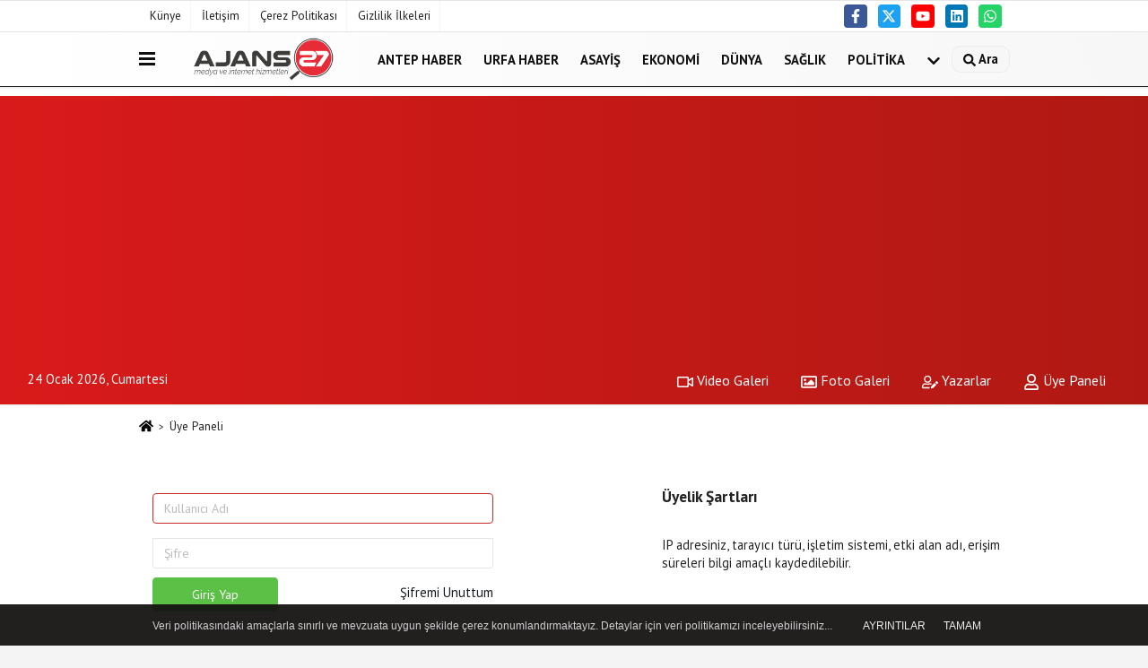

--- FILE ---
content_type: text/html; charset=UTF-8
request_url: https://www.ajans27.net/kullanici-girisi/
body_size: 5256
content:
<!DOCTYPE html><html lang="tr-TR"><head> <title>Üye Paneli</title> <meta name="format-detection" content="telephone=no"/> <meta charset="utf-8"> <meta id="meta-viewport" name="viewport" content="width=1200"><meta name="description" content="" /> <link rel="canonical" href="https://www.ajans27.net/kullanici-girisi/"/> <meta name="content-language" content="tr"> <meta http-equiv="pragma" content="no-cache"> <meta http-equiv="content-language" content="tr"/> <meta property="og:site_name" content="Antep Haber"/> <meta property="og:title" content="Ajans27 | Gaziantep Güncel Haber Portalı"/> <meta property="og:description" content=""/> <meta property="og:image" content="https://www.ajans27.net/images/genel/sociallogo_1.png"/> <meta property="og:locale" content="tr_TR"/> <meta property="og:url" content="https://www.ajans27.net/kullanici-girisi/"/> <meta name="twitter:card" content="summary"/> <meta name="twitter:site" content="@"/> <meta name="twitter:creator" content="@"/> <meta name="twitter:url" content="https://www.ajans27.net"/> <meta name="twitter:title" content=""/> <meta name="twitter:description" content=""/> <meta name="twitter:image:src" content="https://www.ajans27.net/images/genel/sociallogo_1.png"/> <meta name="twitter:domain" content="https://www.ajans27.net"/> <link rel="shortcut icon" type="image/x-icon" href="https://www.ajans27.net/favicon_2.ico"> <link rel="apple-touch-icon" href="https://www.ajans27.net/favicon_2.ico"> <meta name="theme-color" content="#ebe7e6"/><meta name="apple-mobile-web-app-status-bar-style" content="#ebe7e6"><meta name="msapplication-navbutton-color" content="#ebe7e6"> <link rel="manifest" href="https://www.ajans27.net/manifest.json"><link rel="preload" as="style" href="https://www.ajans27.net/template/prime/assets/css/app.php?v=2024100202485720241115143243" /><link rel="preload" as="script" href="https://www.ajans27.net/template/prime/assets/js/app.js?v=2024100202485720241115143243" /><link rel="stylesheet" type="text/css" media='all' href="https://www.ajans27.net/template/prime/assets/css/app.php?v=2024100202485720241115143243"/> <script type="text/javascript"> var facebookApp = '';	var facebookAppVersion = 'v4.0'; var twitter_username = ''; var reklamtime = "10000"; var domainname = "https://www.ajans27.net"; var splashcookie = null; var splashtime = null;	var _TOKEN = "48923fd695d5fc262803e37c02fb8bad"; </script> <script data-schema="organization" type="application/ld+json"> { "@context": "https://schema.org", "@type": "Organization", "name": "Antep Haber", "url": "https://www.ajans27.net", "logo": { "@type": "ImageObject",	"url": "https://www.ajans27.net/images/genel/logo_3.png",	"width": 360, "height": 90}, "sameAs": [ "https://www.facebook.com/ajans27/", "https://www.youtube.com/channel/UC6wK66aPCl7fJcCuZnmWSYA?disable_polymer=true&nv=1", "https://twitter.com/Ajans27net", "", "https://www.linkedin.com/in/ajans-net-0274231b0/", "", "" ] } </script> <script type="application/ld+json"> { "@context": "https://schema.org", "@type": "WebSite", "url": "https://www.ajans27.net/", "potentialAction": { "@type": "SearchAction", "target": "https://www.ajans27.net/arama/?q={search_term}", "query-input": "required name=search_term" } } </script> <script src="https://www.ajans27.net/reg-sw.js?v=2024100202485720241115143243" defer></script><script type="application/ld+json">{ "@context": "https://schema.org", "@type": "BreadcrumbList", "itemListElement": [{ "@type": "ListItem", "position": 1, "item": { "@id": "https://www.ajans27.net", "name": "Ana Sayfa" } }, { "@type": "ListItem", "position": 2, "item": {	"@id": "https://www.ajans27.net/kullanici-girisi/", "name": "Üye Paneli" } }]
} </script><!-- Google tag (gtag.js) --><script async src="https://www.googletagmanager.com/gtag/js?id=G-0ZZ860DME1"></script><script> window.dataLayer = window.dataLayer || []; function gtag(){dataLayer.push(arguments);} gtag('js', new Date()); gtag('config', 'G-0ZZ860DME1');</script> </head> <body class="bg-white"> <div class="container position-relative"><div class="sabit-reklam fixed-reklam"></div><div class="sabit-reklam sag-sabit fixed-reklam"></div></div> <div class="container-fluid d-md-block d-none header-border"><div class="container d-md-block d-none"><div class="row"><div class="col-md-7"><ul class="nav text-12 float-left"> <li><a class="nav-link-top" href="https://www.ajans27.net/kunye.html" title="Künye" >Künye</a></li><li><a class="nav-link-top" href="https://www.ajans27.net/iletisim.html" title="İletişim" >İletişim</a></li><li><a class="nav-link-top" href="https://www.ajans27.net/cerez-politikasi.html" title="Çerez Politikası" >Çerez Politikası</a></li><li><a class="nav-link-top" href="https://www.ajans27.net/gizlilik-ilkeleri.html" title="Gizlilik İlkeleri" >Gizlilik İlkeleri</a></li> </ul></div><div class="col-md-5"><div class="my-1 float-right"> <a href="https://www.facebook.com/ajans27/" title="https://www.facebook.com/ajans27/" target="_blank" rel="noopener" class="bg-facebook btn btn-icon-top rounded mr-2"><svg width="16" height="16" class="svg-wh"> <use xlink:href="https://www.ajans27.net/template/prime/assets/img/spritesvg.svg#facebook-f" /> </svg> </a> <a href="https://twitter.com/Ajans27net" title="https://twitter.com/Ajans27net" target="_blank" rel="noopener" class="bg-twitter btn btn-icon-top rounded mr-2"><svg width="16" height="16" class="svg-wh"> <use xlink:href="https://www.ajans27.net/template/prime/assets/img/spritesvg.svg#twitterx" /> </svg> </a> <a href="https://www.youtube.com/channel/UC6wK66aPCl7fJcCuZnmWSYA?disable_polymer=true&nv=1" title="https://www.youtube.com/channel/UC6wK66aPCl7fJcCuZnmWSYA?disable_polymer=true&nv=1" target="_blank" rel="noopener" class="bg-youtube btn btn-icon-top rounded mr-2"><svg width="16" height="16" class="svg-wh"> <use xlink:href="https://www.ajans27.net/template/prime/assets/img/spritesvg.svg#youtube" /> </svg> </a> <a href="https://www.linkedin.com/in/ajans-net-0274231b0/" title="https://www.linkedin.com/in/ajans-net-0274231b0/" target="_blank" rel="noopener" class="bg-linkedin btn btn-icon-top rounded mr-2"><svg width="16" height="16" class="svg-wh"> <use xlink:href="https://www.ajans27.net/template/prime/assets/img/spritesvg.svg#linkedin" /> </svg> </a> <a href="https://api.whatsapp.com/send?phone=905528842727" target="_blank" rel="noopener" class="bg-whatsapp btn btn-icon-top rounded mr-2" title="05528842727"><svg width="16" height="16" class="svg-wh"> <use xlink:href="https://www.ajans27.net/template/prime/assets/img/spritesvg.svg#whatsapp" /> </svg> </a> </div></div> </div> </div></div> <div class="header-border"></div> <nav class="d-print-none navbar navbar-expand-lg bg-white align-items-center header box-shadow-menu"> <div class="container"><div class="menu" data-toggle="modal" data-target="#menu-aside" data-toggle-class="modal-open-aside"> <span class="menu-item"></span> <span class="menu-item"></span> <span class="menu-item"></span> </div> <a class="navbar-brand logo align-items-center" href="https://www.ajans27.net" title="Ajans27 | Gaziantep Güncel Haber Portalı"><picture> <source data-srcset="https://www.ajans27.net/images/genel/logowebp_1.webp?v=2024100202485720241115143243" type="image/webp" class="img-fluid logoh"> <source data-srcset="https://www.ajans27.net/images/genel/logo_3.png?v=2024100202485720241115143243" type="image/jpeg" class="img-fluid logoh"> <img src="https://www.ajans27.net/images/genel/logo_3.png?v=2024100202485720241115143243" alt="Anasayfa" class="img-fluid logoh" width="100%" height="100%"></picture></a> <ul class="navbar-nav mr-auto font-weight-bolder nav-active-border bottom b-primary d-none d-md-flex"> <li class="nav-item text-uppercase"><a class="nav-link text-uppercase" href="https://www.ajans27.net/antep-haber/" title="Antep Haber" >Antep Haber</a></li><li class="nav-item text-uppercase"><a class="nav-link text-uppercase" href="https://www.ajans27.net/urfa-haber/" title="Urfa Haber" >Urfa Haber</a></li><li class="nav-item text-uppercase"><a class="nav-link text-uppercase" href="https://www.ajans27.net/asayis/" title="Asayiş" >Asayiş</a></li><li class="nav-item text-uppercase"><a class="nav-link text-uppercase" href="https://www.ajans27.net/ekonomi/" title="Ekonomi" >Ekonomi</a></li><li class="nav-item text-uppercase"><a class="nav-link text-uppercase" href="https://www.ajans27.net/dunya/" title="Dünya" >Dünya</a></li><li class="nav-item text-uppercase"><a class="nav-link text-uppercase" href="https://www.ajans27.net/saglik/" title="Sağlık" >Sağlık</a></li><li class="nav-item text-uppercase"><a class="nav-link text-uppercase" href="https://www.ajans27.net/politika/" title="Politika" >Politika</a></li> <li class="nav-item dropdown dropdown-hover"> <a title="tümü" href="#" class="nav-link text-uppercase"><svg width="16" height="16" class="svg-bl text-16"><use xlink:href="https://www.ajans27.net/template/prime/assets/img/sprite.svg#chevron-down"></use></svg></a> <div class="dropdown-menu px-2 py-2"> <a class="d-block p-1 text-nowrap nav-link" href="https://www.ajans27.net/spor/" title="Spor">Spor</a> <a class="d-block p-1 text-nowrap nav-link" href="https://www.ajans27.net/egitim/" title="Eğitim">Eğitim</a> <a class="d-block p-1 text-nowrap nav-link" href="https://www.ajans27.net/medya/" title="Medya">Medya</a> </div> </li> </ul> <ul class="navbar-nav ml-auto align-items-center font-weight-bolder"> <li class="nav-item"><a href="javascript:;" data-toggle="modal" data-target="#search-box" class="search-button nav-link py-1" title="Arama"><svg class="svg-bl" width="14" height="18"> <use xlink:href="https://www.ajans27.net/template/prime/assets/img/spritesvg.svg#search" /> </svg> <span> Ara</span></a></li> </ul> </div></nav></header><div class="container-fluid d-md-block sondakika-bg d-print-none"> <div class="row py-s px-3"> <div class="col-md-5"> <span id="bugun">Bugün <script> function tarihsaat() { var b = new Date, g = b.getSeconds(), d = b.getMinutes(), a = b.getHours(), c = b.getDay(), h = b.getDate(), k = b.getMonth(), b = b.getFullYear(); 10 > a && (a = "0" + a); 10 > g && (g = "0" + g); 10 > d && (d = "0" + d); document.getElementById("bugun").innerHTML = h + " " + "Ocak Şubat Mart Nisan Mayıs Haziran Temmuz Ağustos Eylül Ekim Kasım Aralık".split(" ")[k] + " " + b + ", " + "Pazar Pazartesi Salı Çarşamba Perşembe Cuma Cumartesi".split(" ")[c] + " "; setTimeout("tarihsaat()", 1E3) } function CC_noErrors() { return !0 } window.onerror = CC_noErrors; function bookmarksite(b, g) { document.all ? window.external.AddFavorite(g, b) : window.sidebar && window.sidebar.addPanel(b, g, "") } tarihsaat();</script></span> </div> <div class="col-md-7 d-none d-md-block"> <div class="text-right text-16"><a href="https://www.ajans27.net/video-galeri/" class="px-3" title="Video Galeri" ><svg class="svg-whss" width="18" height="18"> <use xlink:href="https://www.ajans27.net/template/prime/assets/img/sprite.svg#video" /> </svg> Video Galeri</a> <a href="https://www.ajans27.net/foto-galeri/" class="px-3" title="Foto Galeri" ><svg class="svg-whss" width="18" height="18"> <use xlink:href="https://www.ajans27.net/template/prime/assets/img/sprite.svg#image" /> </svg> Foto Galeri</a> <a href="https://www.ajans27.net/kose-yazarlari/" class="px-3" title="Köşe Yazarları" ><svg class="svg-whss" width="18" height="18"> <use xlink:href="https://www.ajans27.net/template/prime/assets/img/sprite.svg#user-edit" /> </svg> Yazarlar</a> <a class="px-3" href="https://www.ajans27.net/kullanici-girisi/" ><svg class="svg-whss" width="18" height="18"> <use xlink:href="https://www.ajans27.net/template/prime/assets/img/sprite.svg#user" /> </svg> Üye Paneli</a> </div> </div> </div></div> <div class="container my-2"> <nav aria-label="breadcrumb"> <ol class="breadcrumb justify-content-left"> <li class="breadcrumb-item"><a href="https://www.ajans27.net" title="Ana Sayfa"><svg class="svg-br-2" width="16" height="16"><use xlink:href="https://www.ajans27.net/template/prime/assets/img/sprite.svg#home" /></svg></a> </li> <li class="breadcrumb-item active" aria-current="page">Üye Paneli</li> </ol> </nav> <div class="py-3"> <div class="row"> <h1 class="seoh1">Üye Paneli</h1> <div class="text-16 col-md-6"> <div id="logreg-forms"> <form class="form-signin" method="post" action="" onSubmit="return uye_form_onsubmit()"> <input autocomplete="off" type="text" name="KullaniciAdi" id="inputEmail" class="form-control my-3" placeholder="Kullanıcı Adı" required autofocus> <input autocomplete="off" type="password" name="KullaniciSifre" id="inputPassword" class="form-control" placeholder="Şifre" required> <input type="hidden" name="GirisYap" value="Gonder"/> <button class="btn btn-success btn-block py-2" type="submit"><i class="fas fa-sign-in-alt"></i> Giriş Yap</button> <a href="https://www.ajans27.net/sifremi-unuttum/" class="text-dark text-14 py-3">Şifremi Unuttum</a> <hr> <a href="https://www.ajans27.net/yeni-uyelik/" class="btn btn-primary btn-block text-center"><i class="fas fa-user-plus"></i> Üyelik Oluştur</a> </form> <br> </div> </div> <div class="col-md-5 offset-md-1"> <h3 class="t3 mb10 py-4"> Üyelik Şartları </h3> <div class="clearfix"> <p> IP adresiniz, tarayıcı türü, işletim sistemi, etki alan adı, erişim süreleri bilgi amaçlı kaydedilebilir. </p> </div> </div> </div> </div> </div> <div class="modal" id="search-box" data-backdrop="true" aria-hidden="true"> <div class="modal-dialog modal-lg modal-dialog-centered"> <div class="modal-content bg-transparent"> <div class="modal-body p-0"> <a href="javascript:;" data-dismiss="modal" title="Kapat" class="float-right ml-3 d-flex text-white mb-3 font-weight-bold"><svg class="svg-wh fa-4x" width="18" height="18"> <use xlink:href="https://www.ajans27.net/template/prime/assets/img/spritesvg.svg#times" /> </svg></a> <form role="search" action="https://www.ajans27.net/template/prime/search.php" method="post"> <input id="arama-input" required minlength="3" autocomplete="off" type="text" name="q" placeholder="Lütfen aramak istediğiniz kelimeyi yazınız." class="form-control py-3 px-4 border-0"> <input type="hidden" name="type" value="1" > <input type="hidden" name="token" value="18eded71d394951e17a321ebee56a09c"></form> <div class="text-white mt-3 mx-3"></div> </div> </div> </div></div> <div class="modal fade" id="menu-aside" data-backdrop="true" aria-hidden="true"> <div class="modal-dialog modal-left w-xxl mobilmenuheader"> <div class="d-flex flex-column h-100"> <div class="navbar px-md-5 px-3 py-3 d-flex"> <a href="javascript:;" data-dismiss="modal" class="ml-auto"> <svg class="svg-w fa-3x" width="18" height="18"> <use xlink:href="https://www.ajans27.net/template/prime/assets/img/spritesvg.svg#times" /> </svg> </a> </div> <div class="px-md-5 px-3 py-2 scrollable hover flex"> <div class="nav flex-column"> <div class="nav-item"> <a class="nav-link pl-0 py-2" href="https://www.ajans27.net" title="Ana Sayfa">Ana Sayfa</a></div> <div class="nav-item"><a class="nav-link pl-0 py-2" href="https://www.ajans27.net/antep-haber/" title="Antep Haber" >Antep Haber</a></div><div class="nav-item"><a class="nav-link pl-0 py-2" href="https://www.ajans27.net/urfa-haber/" title="Urfa Haber" >Urfa Haber</a></div><div class="nav-item"><a class="nav-link pl-0 py-2" href="https://www.ajans27.net/asayis/" title="Asayiş" >Asayiş</a></div><div class="nav-item"><a class="nav-link pl-0 py-2" href="https://www.ajans27.net/ekonomi/" title="Ekonomi" >Ekonomi</a></div><div class="nav-item"><a class="nav-link pl-0 py-2" href="https://www.ajans27.net/dunya/" title="Dünya" >Dünya</a></div><div class="nav-item"><a class="nav-link pl-0 py-2" href="https://www.ajans27.net/saglik/" title="Sağlık" >Sağlık</a></div><div class="nav-item"><a class="nav-link pl-0 py-2" href="https://www.ajans27.net/politika/" title="Politika" >Politika</a></div><div class="nav-item"><a class="nav-link pl-0 py-2" href="https://www.ajans27.net/spor/" title="Spor" >Spor</a></div><div class="nav-item"><a class="nav-link pl-0 py-2" href="https://www.ajans27.net/egitim/" title="Eğitim" >Eğitim</a></div><div class="nav-item"><a class="nav-link pl-0 py-2" href="https://www.ajans27.net/medya/" title="Medya" >Medya</a></div> <div class="nav-item"><a class="nav-link pl-0 py-2" href="https://www.ajans27.net/kose-yazarlari/" title="Köşe Yazarları">Köşe Yazarları</a></div> <div class="nav-item"> <a class="nav-link pl-0 py-2" href="https://www.ajans27.net/foto-galeri/" title=" Foto Galeri">Foto Galeri</a> </div> <div class="nav-item"> <a class="nav-link pl-0 py-2" href="https://www.ajans27.net/video-galeri/" title="Video Galeri">Video Galeri</a> </div> <div class="nav-item"><a class="nav-link pl-0 py-2" href="https://www.ajans27.net/biyografiler/" title="Biyografiler">Biyografiler</a></div> <div class="nav-item"><a class="nav-link pl-0 py-2" href="https://www.ajans27.net/vefatlar/" title="Vefatlar">Vefatlar</a></div> <div class="nav-item"><a class="nav-link pl-0 py-2" href="https://www.ajans27.net/yerel-haberler/" title="Yerel Haberler">Yerel Haberler</a></div> <div class="nav-item"><a class="nav-link pl-0 py-2" href="https://www.ajans27.net/kullanici-girisi/" >Üye Paneli</a></div> <div class="nav-item"><a class="nav-link pl-0 py-2" href="https://www.ajans27.net/gunun-haberleri/" title="Günün Haberleri">Günün Haberleri</a></div> <div class="nav-item"><a class="nav-link pl-0 py-2" href="https://www.ajans27.net/arsiv/" title="Arşiv"> Arşiv</a></div> <div class="nav-item"><a class="nav-link pl-0 py-2" href="https://www.ajans27.net/gazete-arsivi/" title="Gazete Arşivi">Gazete Arşivi</a></div> <div class="nav-item"><a class="nav-link pl-0 py-2" href="https://www.ajans27.net/anketler/" title="Anketler">Anketler</a></div> <div class="nav-item"><a class="nav-link pl-0 py-2" href="https://www.ajans27.net/hava-durumu/" title="Hava Durumu">Hava Durumu</a> </div> <div class="nav-item"> <a class="nav-link pl-0 py-2" href="https://www.ajans27.net/gazete-mansetleri/" title="Gazete Manşetleri">Gazete Manşetleri</a> </div> <div class="nav-item"> <a class="nav-link pl-0 py-2" href="https://www.ajans27.net/nobetci-eczaneler/" title="Nöbetci Eczaneler">Nöbetci Eczaneler</a> </div> <div class="nav-item"> <a class="nav-link pl-0 py-2" href="https://www.ajans27.net/namaz-vakitleri/" title="Namaz Vakitleri">Namaz Vakitleri</a> </div> </div> </div> </div> </div></div><footer class="d-print-none"><div class="py-4 bg-white footer"> <div class="container py-1 text-13"> <div class="row"> <div class="col-md-4"> <ul class="list-unstyled l-h-2x text-13 nav"> <li class="col-6 col-md-6 mtf-1"><a href="https://www.ajans27.net/asayis/" title="Asayiş">Asayiş</a></li> <li class="col-6 col-md-6 mtf-1"><a href="https://www.ajans27.net/dunya/" title="Dünya">Dünya</a></li> <li class="col-6 col-md-6 mtf-1"><a href="https://www.ajans27.net/egitim/" title="Eğitim">Eğitim</a></li> <li class="col-6 col-md-6 mtf-1"><a href="https://www.ajans27.net/ekonomi/" title="Ekonomi">Ekonomi</a></li> <li class="col-6 col-md-6 mtf-1"><a href="https://www.ajans27.net/medya/" title="Medya">Medya</a></li> <li class="col-6 col-md-6 mtf-1"><a href="https://www.ajans27.net/politika/" title="Politika">Politika</a></li> <li class="col-6 col-md-6 mtf-1"><a href="https://www.ajans27.net/saglik/" title="Sağlık">Sağlık</a></li> <li class="col-6 col-md-6 mtf-1"><a href="https://www.ajans27.net/spor/" title="Spor">Spor</a></li> </ul> </div> <div class="col-md-8"> <div class="row"> <div class="col-4 col-md-3"> <ul class="list-unstyled l-h-2x text-13"> <li class="mtf-1"><a href="https://www.ajans27.net/foto-galeri/" title=" Foto Galeri">Foto Galeri</a></li> <li class="mtf-1"><a href="https://www.ajans27.net/video-galeri/" title="Video Galeri">Video Galeri</a></li> <li class="mtf-1"><a href="https://www.ajans27.net/kose-yazarlari/" title="Köşe Yazarları">Köşe Yazarları</a></li> <li class="mtf-1"><a href="https://www.ajans27.net/biyografiler/" title="Biyografiler">Biyografiler</a></li> <li class="mtf-1"><a href="https://www.ajans27.net/vefatlar/" title="Vefatlar">Vefatlar</a></li> </ul> </div> <div class="col-6 col-md-3"> <ul class="list-unstyled l-h-2x text-13"> <li class="mtf-1"><a href="https://www.ajans27.net/kullanici-girisi/" >Üye Paneli</a></li> <li class="mtf-1"><a href="https://www.ajans27.net/yerel-haberler/" title="Yerel Haberler">Yerel Haberler</a></li> <li class="mtf-1"><a href="https://www.ajans27.net/gunun-haberleri/" title="Günün Haberleri">Günün Haberleri</a></li> <li class="mtf-1"><a href="https://www.ajans27.net/arsiv/" title="Arşiv"> Arşiv</a></li> <li class="mtf-1"><a href="https://www.ajans27.net/gazete-arsivi/" title="Gazete Arşivi">Gazete Arşivi</a></li> </ul> </div> <div class="col-6 col-md-3"> <ul class="list-unstyled l-h-2x text-13"> <li class="mtf-1"><a href="https://www.ajans27.net/anketler/" title="Anketler">Anketler</a></li> <li class="mtf-1"> <a href="https://www.ajans27.net/hava-durumu/" title=" Hava Durumu"> Hava Durumu</a> </li> <li class="mtf-1"> <a href="https://www.ajans27.net/gazete-mansetleri/" title="Gazete Manşetleri">Gazete Manşetleri</a> </li> <li class="mtf-1"> <a href="https://www.ajans27.net/nobetci-eczaneler/" title="Nöbetci Eczaneler">Nöbetci Eczaneler</a> </li> <li class="mtf-1"> <a href="https://www.ajans27.net/namaz-vakitleri/" title="Namaz Vakitleri">Namaz Vakitleri</a> </li> </ul> </div> <div class="col-6 col-md-3"> </div> <div class="col-md-12 py-2"> <a href="https://www.facebook.com/ajans27/" title="https://www.facebook.com/ajans27/" target="_blank" rel="noopener" class="bg-facebook btn btn-icon rounded mr-2"><svg width="18" height="18" class="svg-wh"> <use xlink:href="https://www.ajans27.net/template/prime/assets/img/spritesvg.svg#facebook-f" /> </svg> </a> <a href="https://twitter.com/Ajans27net" title="https://twitter.com/Ajans27net" target="_blank" rel="noopener" class="bg-twitter btn btn-icon rounded mr-2"><svg width="18" height="18" class="svg-wh"> <use xlink:href="https://www.ajans27.net/template/prime/assets/img/spritesvg.svg#twitterx" /> </svg> </a> <a href="https://www.youtube.com/channel/UC6wK66aPCl7fJcCuZnmWSYA?disable_polymer=true&nv=1" title="https://www.youtube.com/channel/UC6wK66aPCl7fJcCuZnmWSYA?disable_polymer=true&nv=1" target="_blank" rel="noopener" class="bg-youtube btn btn-icon rounded mr-2"><svg width="18" height="18" class="svg-wh"> <use xlink:href="https://www.ajans27.net/template/prime/assets/img/spritesvg.svg#youtube" /> </svg> </a> <a href="https://www.linkedin.com/in/ajans-net-0274231b0/" title="https://www.linkedin.com/in/ajans-net-0274231b0/" target="_blank" rel="noopener" class="bg-linkedin btn btn-icon rounded mr-2"><svg width="18" height="18" class="svg-wh"> <use xlink:href="https://www.ajans27.net/template/prime/assets/img/spritesvg.svg#linkedin" /> </svg> </a> <a href="https://api.whatsapp.com/send?phone=905528842727" target="_blank" rel="noopener" class="bg-whatsapp btn btn-icon rounded mr-2" title="05528842727"><svg width="18" height="18" class="svg-wh"> <use xlink:href="https://www.ajans27.net/template/prime/assets/img/spritesvg.svg#whatsapp" /> </svg> </a> </div> </div> <div class="col-4 col-md-4"> </div> </div> </div> </div> <hr> <div class="container"> <div class="row"> <div class="col-md-12"> <ul class="nav mb-1 justify-content-center text-13"> <li><a class="nav-link pl-0" href="https://www.ajans27.net/rss.html" title="RSS" target="_blank" rel="noopener">Rss</a></li> <li><a class="nav-link pl-0" href="https://www.ajans27.net/kunye.html" title="Künye" >Künye</a></li><li><a class="nav-link pl-0" href="https://www.ajans27.net/iletisim.html" title="İletişim" >İletişim</a></li><li><a class="nav-link pl-0" href="https://www.ajans27.net/cerez-politikasi.html" title="Çerez Politikası" >Çerez Politikası</a></li><li><a class="nav-link pl-0" href="https://www.ajans27.net/gizlilik-ilkeleri.html" title="Gizlilik İlkeleri" >Gizlilik İlkeleri</a></li> </ul> <div class="text-12"><p class="text-center">Sitemizde bulunan yazı , video, fotoğraf ve haberlerin her hakkı saklıdır.<br>İzinsiz veya kaynak gösterilemeden kullanılamaz.<script async src="https://pagead2.googlesyndication.com/pagead/js/adsbygoogle.js?client=ca-pub-3757803505858838" crossorigin="anonymous"></script></p></div> <p class="text-center text-12"><a href="https://www.tumeva.com" class="nav-link pl-0" title="https://www.tumeva.com" target="_blank" rel="noopener">Yazılım: Tumeva Bilişim</a></p> </div> </div> </div></div> <script type="text/javascript" src="https://www.ajans27.net/template/prime/assets/js/jquery.cookie-alert.js?v=2024100202485720241115143243" defer="defer"></script> <script> document.addEventListener('DOMContentLoaded', function (event) { window.cookieChoices && cookieChoices.showCookieConsentBar && cookieChoices.showCookieConsentBar( (window.cookieOptions && cookieOptions.msg) || "Veri politikasındaki amaçlarla sınırlı ve mevzuata uygun şekilde çerez konumlandırmaktayız. Detaylar için veri politikamızı inceleyebilirsiniz...", (window.cookieOptions && cookieOptions.close) || "Tamam", (window.cookieOptions && cookieOptions.learn) || "Ayrıntılar",
(window.cookieOptions && cookieOptions.link) || 'https://www.ajans27.net/cerez-politikasi.html'); }); </script> <a href="#" class="scrollup"><svg width="20" height="20" class="svg-wh"><use xlink:href="https://www.ajans27.net/template/prime/assets/img/spritesvg.svg#arrow-up"></use></svg></a> <a href="#" class="scrollup"><svg width="20" height="20" class="svg-wh"><use xlink:href="https://www.ajans27.net/template/prime/assets/img/sprite.svg#arrow-up"></use></svg></a> <script src="https://www.ajans27.net/template/prime/assets/js/app.js?v=2024100202485720241115143243"></script> <script src="https://www.ajans27.net/template/prime/assets/js/libs/swiper/swiper.js?v=2024100202485720241115143243"></script> <script async src="https://www.googletagmanager.com/gtag/js?id=UA-169204512-1"></script><script> window.dataLayer = window.dataLayer || []; function gtag(){dataLayer.push(arguments);} gtag('js', new Date()); gtag('config', 'UA-169204512-1');</script> </body> </html>

--- FILE ---
content_type: text/html; charset=utf-8
request_url: https://www.google.com/recaptcha/api2/aframe
body_size: 268
content:
<!DOCTYPE HTML><html><head><meta http-equiv="content-type" content="text/html; charset=UTF-8"></head><body><script nonce="W2bcKBJEH6WHx-2f0w3TrQ">/** Anti-fraud and anti-abuse applications only. See google.com/recaptcha */ try{var clients={'sodar':'https://pagead2.googlesyndication.com/pagead/sodar?'};window.addEventListener("message",function(a){try{if(a.source===window.parent){var b=JSON.parse(a.data);var c=clients[b['id']];if(c){var d=document.createElement('img');d.src=c+b['params']+'&rc='+(localStorage.getItem("rc::a")?sessionStorage.getItem("rc::b"):"");window.document.body.appendChild(d);sessionStorage.setItem("rc::e",parseInt(sessionStorage.getItem("rc::e")||0)+1);localStorage.setItem("rc::h",'1769241193120');}}}catch(b){}});window.parent.postMessage("_grecaptcha_ready", "*");}catch(b){}</script></body></html>

--- FILE ---
content_type: text/css; charset: UTF-8;charset=UTF-8
request_url: https://www.ajans27.net/template/prime/assets/css/app.php?v=2024100202485720241115143243
body_size: 57455
content:
  
@import url('https://fonts.googleapis.com/css2?family=PT+Sans:wght@400;700&display=swap');
    :root {
	  --theme-spot-bg: #ffffff;
	  --theme-spot-text-color: #000000;
	  --theme-namaz-bg: #307a2c;
      --theme-sondakika-bg: #b31e14;
      --theme-darmanset-bg: #d91a1a;
      --theme-anamanset-bg: #cc0700;
      --theme-tabmanset-bg: #e01b1b;
      --theme-devmanset-bg: #6b2e36;
      --theme-scrollup-bg: #cc0700;
      --theme-cokokunanlar-bg: #d91a1a;
      --theme-footer-bg: #000000;
      --theme-footer-color: #ffffff;
	  --theme-tab-bg: #d43333;
      --theme-tab-color: #ffffff;
      --theme-sondakika-text-color: #ffffff;
	  --theme-galeri-bg: #000302;
	  --theme-sondakika-bgx: #d91a1a;
	  --theme-sondakika-bgy: #b01913;
	  --theme-galeritab-bg: #9e0b06;
	  --theme-galeri-text-color: #ffffff;
	  --theme-body-bg: #f4f4f4;
	  --theme-flash-bg: #d10f0f;
	  --theme-flash2-bg: #b30220;
	  --theme-flash3-bg: #8f0209;
	  --theme-flash-text-color: #ffffff;
	  --theme-ustmenuarkaplan-bg: #f7f7f7;
	  --theme-ustmenuarkaplanrd-bg: #ffffff;
	  --theme-ustmenu-text-color: #0f0f0f;
	  --theme-maustmenu-text-color: #ffffff;
	  --theme-maustmenuarkaplan-bg: #3d3d3d;
	   	   --theme-ustmenu-shadow-color: rgba(255, 0, 0, 0.0);
	   	   --theme-top-border-color: #128ae6;
	   --theme-categorygeneral-border-color: ;
	   --theme-top-border-desktop-color: #e6e6e6;
	 

        --theme-headerv2-bg: #f7f7f7;
        --theme-headerv2-color: #0f0f0f;
        --theme-headerv2-border: #fff;
	  
	  
    }

a.disable-links {
     pointer-events: none;
  cursor: default;
}
.title-box {
    display: flex;
    flex-direction: row;
    line-height: 1;
}
.mb-5 {
    margin-bottom: 1.25rem;
}
.title-box>* {
    display: inline-block;
    font-weight: 500;
    line-height: 1.65rem;
    margin: 0;
    padding: 0.375rem 0.75rem;
    text-align: center;
	text-transform: uppercase !important
}
.title-box:after {
    border-bottom: 1px solid #a4a4a4;
    content: "";
    flex: 40 0 0%;
}
.title-box:before {
border-bottom: 1px solid #a4a4a4;
    content: "";
}
.timeline-body {
  position: relative;
  padding: 15px;
  margin-top: 20px;

  background-color: #f5f6fa;
  -webkit-border-radius: 4px;
  -moz-border-radius: 4px;
  -ms-border-radius: 4px;
  -o-border-radius: 4px;
  border-radius: 10px;
}
 .fix-socials_btm {
    margin-top: 20px;
    margin-bottom: 8px;
}
@media (max-width: 575px){
.fix-socials_btm {
    position: fixed;
    bottom: 0;
    margin-bottom: 0!important;
    left: 0;
    right: 0;
    background: #fff;
    z-index: 3999;
    height: 72px;
    display: flex;
    align-items: center;
    justify-content: center;
    box-shadow: 0 -1px 4px rgb(186 186 186 / 58%);
}}
.maxh1{
 max-height: 380px!important;
}

.maxh2{
 max-height: 122px!important;
}

.maxh3{
 max-height: 208px!important;
}
   
#reklam img{
 max-width: 100%;
     height: auto;
}
.mb15 {
margin-bottom: 15px!important;
}
.mb20 {
margin-top: 10px!important;
margin-bottom: 10px!important;
}
.post-body #reklam iframe {
	  /* min-height:auto !important; */
    margin: 0 !important;
    height: 100% !important;
}

.content-esimited-read {
    padding: 8px 18px;
    margin-top: 3px;
    border-radius: 20px;
    font-size: 13px;
    float: left;
    margin-left: 10px;
	}
.btnGoHomePage {
    display: flex;
    align-items: center;
    justify-content: center;
    margin: 10px 0 20px;
    clear: both;
}
.btnGoHomePage a {
    background: linear-gradient(
130deg
,#003880,#1ca1f2,#003880);
    background-size: 200% 200%;
    color: #fff;
    width: 100%;
    font-size: 15px;
    padding: 15px 0;
    text-align: center;
    -webkit-animation: homeBtnAnimate 4s ease infinite;
    animation: homeBtnAnimate 4s ease infinite;
}
.btnGoHomePage span {
    background: #e2edff;
    padding: 10px 20px;
    display: inline-block;
}
.btnGoHomePage img {
    width: 70px;
}
.btnGoHomePage strong {
    padding: 0 20px 0 0;
    position: relative;
}
.btnGoHomePage a:hover {
    opacity: 0.9;
    color:#fff;
}
.btnGoHomePage strong:after {
    content: "";
    position: absolute;
    right: -5px;
    top: 3px;
    width: 0;
    height: 0;
    transition: all 0.2s ease-in-out;
    border-left: 7px solid transparent;
    border-right: 7px solid transparent;
    border-top: 10px solid #fff;
    transform: rotate(-90deg);
}
@-webkit-keyframes homeBtnAnimate {
    0% {
        background-position: 10% 0;
    }
    50% {
        background-position: 91% 100%;
    }
    to {
        background-position: 10% 0;
    }
}
@keyframes homeBtnAnimate {
    0% {
        background-position: 10% 0;
    }
    50% {
        background-position: 91% 100%;
    }
    to {
        background-position: 10% 0;
    }
}
.transformTop {
    top: -70px;
}

.cartooonpage {
max-height: 170px;
width: auto;
    margin: 0 auto;
    display: block;
}
.cartooonphoto {
max-height: 250px;
width: auto;
    margin: 0 auto;
    display: block;
}
.brwhite {
color: #fff !important;
}
.pageSkin {
    top: 0;
    margin: 0 auto;
    width: 100%;
    height: 100%;
    z-index: 0;
    left: 0px;
    position: fixed;
}

.pageSkin a {
    background-attachment: fixed;
    background-position: 50% 0;
    background-repeat: no-repeat no-repeat;
    width: 100%;
    height: 100%;
    position: absolute;
}

.frontendAd {
    position: fixed;
    height: 100%;
    width: 100%;
    background: rgba(24, 24, 18, 0.93);
    z-index: 6000;
    display: none;
    left: 0px;
    top: 0px;
}

.frontendAd .content {
    position: absolute;
    margin-top: 1%;
    z-index: 9999;
}
.content {
    margin: 0 0 20px;
}
.frontendAd .bar {
    text-align: right;
    font-weight: bold;
    background: #f2f2f2;
    padding: 10px 20px;
    height: 40px;
    font-size: 14px;
    z-index: 9999;
}

.frontendAd .bar div {
    margin-right: 10px;
    
}

.frontendAd .second {
    float: left;
    z-index: 9999;
}

.frontendAd .closer {
    float: right;
}

.kosehbr a {
    color: #000;
}

.kosehbr {
    position: fixed;
    z-index: 9999;
    padding: 15px;
    display: none;
    background: #fff;
    width: 330px;
    right: 10px;
    bottom: 2px;
    -webkit-box-shadow: 0px 0px 5px 0px rgba(50, 50, 50, 0.75);
    -moz-box-shadow: 0px 0px 5px 0px rgba(50, 50, 50, 0.75);
    box-shadow: 0px 0px 5px 0px rgba(50, 50, 50, 0.75);
}

.kosehbr .item {
    width: 100%;
    padding-top: 10px;
    padding-left: 10px;
    height: 80px;
    margin-bottom: 10px;
}

.kosehbr .resim img {
    height: 66px;
    width: 100px;
    float: left;
}

.kosehbr .icerik {
    padding-left: 10px;
    width: 174px;
    color: #000;
    float: left;
}

.kosehbr .kapat {
    border-radius: 2px;
    padding: 2px 8px;
    color: #fff;
    position: absolute;
    top: 10px;
    right: 20px;
    text-align: center;
    text-decoration: none;
    font-size: 16px;
    
}
.yediyuzyirmisekiz{
height: 90px !important;
margin-top: 2px;
width: 728px;
}

.boxed_layout {
    width: 1000px;
    margin: 0 auto;
    background:#fff;
    -webkit-box-shadow: 0px 0px 3px -1px rgba(0,0,0,0.70);
    -moz-box-shadow: 0px 0px 3px -1px rgba(0,0,0,0.70); 
    box-shadow: 0px 0px 3px -1px rgb(0 0 0 / 35%);
}
.get_ajax_data {
display: inline-flex;
align-items: center;
}
    
.maUstMenuArkaPlan{
color: var(--theme-maustmenu-text-color);
background-color: var(--theme-maustmenuarkaplan-bg);
}

.svg-bl {
vertical-align: sub;
fill: black;
}
.svg-wh {
vertical-align: sub;
fill: white;
}

.svg-whfmm {
vertical-align: sub;
fill: var(--theme-ustmenu-text-color);
}
.svg-whf {
vertical-align: sub;
fill: var(--theme-footer-color);
}

.svg-whss {
vertical-align: sub;
fill: var(--theme-sondakika-text-color);
}
.svg-wh-2xx {
vertical-align: sub;
fill: var(--theme-sondakika-text-color);
margin-bottom: 2px;
}



.svg-whssf {
vertical-align: sub;
fill: var(--theme-flash-text-color);
}
.svg-wh-2xxf {
vertical-align: sub;
fill: var(--theme-flash-text-color);
margin-bottom: 2px;
}


.svg-wh-2 {
vertical-align: sub;
fill: white;
margin-bottom: 2px;
}
.svg-br {
vertical-align: sub;
fill: #6c757d;
}
.svg-br-2 {
vertical-align: sub;
fill: #000;
margin-bottom: 2px;
}
.svg-gr {
vertical-align: sub;
fill: #333;
margin-bottom: 3px;
}
.svg-gr-2 {
vertical-align: sub;
fill: #333;
margin-bottom: 2px;
}
.svg-b {
width: 18px !important;
height: 18px !important;
}
   
.svg-pr {
vertical-align: sub;
fill: #cc292b;
}   
 

  
     
 :root {
     --blue: #007bff;
     --indigo: #6610f2;
     --purple: #6f42c1;
     --pink: #e83e8c;
     --red: #dc3545;
     --orange: #fd7e14;
     --yellow: #ffc107;
     --green: #28a745;
     --teal: #20c997;
     --cyan: #17a2b8;
     --white: #ffffff;
     --gray: #6c757d;
     --gray-dark: #343a40;
     --primary: #cc292b;
     --secondary: #a0a4a7;
     --success: #5bc146;
     --info: #7258ff;
     --warning: #ffd14d;
     --danger: #fe4d62;
     --light: #dfe1e2;
     --dark: #171c21;
     --breakpoint-xs: 0;
     --breakpoint-sm: 576px;
     --breakpoint-md: 768px;
     --breakpoint-lg: 992px;
     --breakpoint-xl: 1200px;
     --font-family-sans-serif: -apple-system, BlinkMacSystemFont, "Segoe UI", PT Sans, "Helvetica Neue", Arial, sans-serif, "Apple Color Emoji", "Segoe UI Emoji", "Segoe UI Symbol";
     --font-family-monospace: SFMono-Regular, Menlo, Monaco, Consolas, "Liberation Mono", "Courier New", monospace;
 }

 *,
 *::before,
 *::after {
     box-sizing: border-box;
 }

 html {
     font-family: sans-serif;
     line-height: 1.15;
     -webkit-text-size-adjust: 100%;
     -ms-text-size-adjust: 100%;
     -ms-overflow-style: scrollbar;
     -webkit-tap-highlight-color: rgba(18, 18, 18, 0);
 }

 @-ms-viewport {
     width: device-width;
 }

 article,
 aside,
 dialog,
 figcaption,
 figure,
 footer,
 header,
 hgroup,
 main,
 nav,
 section {
     display: block;
 }

 body {
     margin: 0;
     font-family: -apple-system, BlinkMacSystemFont, "PT Sans", "Helvetica Neue", Arial, sans-serif, "Apple Color Emoji", "Segoe UI Emoji", "Segoe UI Symbol";
         
    
                font-size: 0.91rem;
      
     
     
     
     font-weight: 400;
     line-height: 1.4285714286;
     color: #222;
     text-align: left;
     background-color: var(--theme-body-bg);
 }

 [tabindex="-1"]:focus {
     outline: 0 !important;
 }

 hr {
     box-sizing: content-box;
     height: 0;
     overflow: visible;
 }

 h1,
 h2,
 h3,
 h4,
 h5,
 h6 {
     margin-top: 0;
     margin-bottom: 0.5rem;
 }
 
 .homegallery h2  {
    padding: 1px 0px 0px 8px;
    color: #fff;
      font-size: 16px;
       
    float: right;
}
    
  .homepage {
   display:none;
}   

 p {
     margin-top: 10px;
     margin-bottom: 1rem;
 }
 
 br {
   display: block;
   margin: 10px 0;
}

 abbr[title],
 abbr[data-original-title] {
     text-decoration: underline;
     text-decoration: underline dotted;
     cursor: help;
     border-bottom: 0;
 }

 address {
     margin-bottom: 1rem;
     font-style: normal;
     line-height: inherit;
 }

 ol,
 ul,
 dl {
     margin-top: 0;
     margin-bottom: 1rem;
 }

 ol ol,
 ul ul,
 ol ul,
 ul ol {
     margin-bottom: 0;
 }

 dt {
     font-weight: 600;
 }

 dd {
     margin-bottom: .5rem;
     margin-left: 0;
 }

 blockquote {
     margin: 0 0 1rem;
 }

 dfn {
     font-style: italic;
 }

 b,
 strong {
     font-weight: bolder;
 }

 small {
     font-size: 80%;
 }

 sub,
 sup {
     position: relative;
     font-size: 75%;
     line-height: 0;
     vertical-align: baseline;
 }

 sub {
     bottom: -.25em;
 }

 sup {
     top: -.5em;
 }

 a {
     color: #222;
     text-decoration: none;
     background-color: transparent;
     -webkit-text-decoration-skip: objects;
 }

 a:hover {
     color: #cc292b;
     text-decoration: underline;
 }

 a:not([href]):not([tabindex]) {
     color: inherit;
     text-decoration: none;
 }

 a:not([href]):not([tabindex]):hover,
 a:not([href]):not([tabindex]):focus {
     color: inherit;
     text-decoration: none;
 }

 a:not([href]):not([tabindex]):focus {
     outline: 0;
 }

 pre,
 code,
 kbd,
 samp {
     font-family: monospace, monospace;
     font-size: 1em;
 }

 pre {
     margin-top: 0;
     margin-bottom: 1rem;
     overflow: auto;
     -ms-overflow-style: scrollbar;
 }

 figure {
     margin: 0 0 1rem;
 }

 img {
     vertical-align: middle;
     border-style: none;
 }

 svg:not(:root) {
     overflow: hidden;
 }

 table {
     border-collapse: collapse;
 }

 caption {
     padding-top: 0.75rem;
     padding-bottom: 0.75rem;
     color: #666;
     text-align: left;
     caption-side: bottom;
 }

 th {
     text-align: inherit;
 }

 label {
     display: inline-block;
     margin-bottom: 0.5rem;
 }

 button {
     border-radius: 0;
 }

 button:focus {
     outline: 1px dotted;
     outline: 5px auto -webkit-focus-ring-color;
 }

 input,
 button,
 select,
 optgroup,
 textarea {
     margin: 0;
     font-family: inherit;
     font-size: inherit;
     line-height: inherit;
 }

 button,
 input {
     overflow: visible;
 }

 button,
 select {
     text-transform: none;
 }

 button,
 html [type="button"],
 [type="reset"],
 [type="submit"] {
     -webkit-appearance: button;
 }

 button::-moz-focus-inner,
 [type="button"]::-moz-focus-inner,
 [type="reset"]::-moz-focus-inner,
 [type="submit"]::-moz-focus-inner {
     padding: 0;
     border-style: none;
 }

 input[type="radio"],
 input[type="checkbox"] {
     box-sizing: border-box;
     padding: 0;
 }

 input[type="date"],
 input[type="time"],
 input[type="datetime-local"],
 input[type="month"] {
     -webkit-appearance: listbox;
 }

 textarea {
     overflow: auto;
     resize: vertical;
 }

 fieldset {
     min-width: 0;
     padding: 0;
     margin: 0;
     border: 0;
 }

 legend {
     display: block;
     width: 100%;
     max-width: 100%;
     padding: 0;
     margin-bottom: .5rem;
     font-size: 1.5rem;
     line-height: inherit;
     color: inherit;
     white-space: normal;
 }

 progress {
     vertical-align: baseline;
 }

 [type="number"]::-webkit-inner-spin-button,
 [type="number"]::-webkit-outer-spin-button {
     height: auto;
 }

 [type="search"] {
     outline-offset: -2px;
     -webkit-appearance: none;
 }

 [type="search"]::-webkit-search-cancel-button,
 [type="search"]::-webkit-search-decoration {
     -webkit-appearance: none;
 }

 ::-webkit-file-upload-button {
     font: inherit;
     -webkit-appearance: button;
 }

 output {
     display: inline-block;
 }

 summary {
     display: list-item;
     cursor: pointer;
 }

 template {
     display: none;
 }

 [hidden] {
     display: none !important;
 }

 h1,
 h2,
 h3,
 h4,
 h5,
 h6,
 .h1,
 .h2,
 .h3,
 .h4,
 .h5,
 .h6 {
     margin-bottom: 0.5rem;
     font-family: inherit;
     font-weight: bold;
     line-height: 1.2;
     color: inherit;
 }


 h1,
 .h1 {
     font-size: 2.1875rem;
 }

 h2,
 .h2 {
     font-size: 1.25rem;
 }

 h3,
 .h3 {
     font-size: 1.09375rem;
 }

 h4,
 .h4 {
     font-size: 1.3125rem;
 }

 h5,
 .h5 {
     font-size: 0.875rem;
 }

 h6,
 .h6 {
     font-size: 0.875rem;
 }

 .lead {
     font-size: 1.09375rem;
     font-weight: 300;
 }

 .display-1 {
     font-size: 6rem;
     font-weight: 300;
     line-height: 1.2;
 }

 .display-2 {
     font-size: 5.5rem;
     font-weight: 300;
     line-height: 1.2;
 }

 .display-3 {
     font-size: 4.5rem;
     font-weight: 300;
     line-height: 1.2;
 }

 .display-4 {
     font-size: 3.5rem;
     font-weight: 300;
     line-height: 1.2;
 }

 hr {
     margin-top: 1rem;
     margin-bottom: 1rem;
     border: 0;
     border-top: 1px solid rgba(18, 18, 18, 0.1);
 }

 small,
 .small {
     font-size: 80%;
     font-weight: 400;
 }

 mark,
 .mark {
     padding: 0.2em;
     background-color: #fcf8e3;
 }

 .list-unstyled {
     padding-left: 0;
     list-style: none;
 }

 .list-inline {
     padding-left: 0;
     list-style: none;
 }

 .list-inline-item {
     display: inline-block;
 }

 .list-inline-item:not(:last-child) {
     margin-right: 0.5rem;
 }

 .initialism {
     font-size: 90%;
     text-transform: uppercase;
 }

.img_position_left{
    float: left;
        margin-right: 20px;
    margin-bottom: 20px;
    width: 300px;
    min-height: 250px;
    display: block;
    position: relative;
}

.img_position_left:after {
	content:"";
    display:table;
    clear:both;
}
 .blockquote {
     margin-bottom: 1rem;
     font-size: 1.09375rem;
 }

 .blockquote-footer {
     display: block;
     font-size: 80%;
     color: #6c757d;
 }

 .blockquote-footer::before {
     content: "\2014 \00A0";
 }

.img-object-fit {
object-fit: cover;
height: 100%;
  }   
  
 .breadcrumb-video {
   color: #fff !important;
}
  
  .list-grouped .col-md-6 .img-object-fit {
  height:auto;
}  

 .img-fluid {
     max-width: 100%;
     height: auto;
 }
 .img-fluid-mynet {
     max-width: 100%;
     height: 500px;
 }
 .img-thumbnail {
     padding: 0.25rem;
     background-color: #e9ecef;
     border: 1px solid #dee2e6;
     border-radius: 0.25rem;
     max-width: 100%;
     height: auto;
 }

 .figure {
     display: inline-block;
 }

 .figure-img {
     margin-bottom: 0.5rem;
     line-height: 1;
 }

 .figure-caption {
     font-size: 90%;
     color: #6c757d;
 }

 code,
 kbd,
 pre,
 samp {
     font-family: SFMono-Regular, Menlo, Monaco, Consolas, "Liberation Mono", "Courier New", monospace;
 }

 code {
     font-size: 87.5%;
     color: #e83e8c;
     word-break: break-word;
 }

 a>code {
     color: inherit;
 }

 kbd {
     padding: 0.2rem 0.4rem;
     font-size: 87.5%;
     color: #ffffff;
     background-color: #313335;
     border-radius: 0.2rem;
 }

 kbd kbd {
     padding: 0;
     font-size: 100%;
     font-weight: 600;
 }



 pre {
     display: block;
     font-size: 87.5%;
     color: #313335;
 }

 pre code {
     font-size: inherit;
     color: inherit;
     word-break: normal;
 }

 .pre-scrollable {
     max-height: 340px;
     overflow-y: scroll;
 }

 .container {
     width: 100%;
     padding-right: 15px;
     padding-left: 15px;
     margin-right: auto;
     margin-left: auto;
 }

 @media (min-width: 576px) {
     .container {
         max-width: 540px;
     }
 }

 @media (min-width: 768px) {
     .container {
         max-width: 720px;
     }
 }

 @media (min-width: 992px) {
     .container {
         max-width: 960px;
     }
 }

 @media (min-width: 1200px) {
     .container {
         max-width: 1000px;
     }
 }

 .container-fluid {
     width: 100%;
     padding-right: 15px;
     padding-left: 15px;
     margin-right: auto;
     margin-left: auto;
 }

 .row {
     display: flex;
     flex-wrap: wrap;
     margin-right: -15px;
     margin-left: -15px;
 }
 
 .row-flash {
    display: flex;
    flex-wrap: wrap;

}

 .no-gutters {
     margin-right: 0;
     margin-left: 0;
 }

 .no-gutters>.col,
 .no-gutters>[class*="col-"] {
     padding-right: 0;
     padding-left: 0;
 }
 


 .col-1,
 .col-2,
 .col-3,
 .col-4,
 .col-5,
 .col-6,
 .col-7,
 .col-8,
 .col-9,
 .col-10,
 .col-11,
 .col-12,
 .col,
 .col-auto,
 .col-sm-1,
 .col-sm-2,
 .col-sm-3,
 .col-sm-4,
 .col-sm-5,
 .col-sm-6,
 .col-sm-7,
 .col-sm-8,
 .col-sm-9,
 .col-sm-10,
 .col-sm-11,
 .col-sm-12,
 .col-sm,
 .col-sm-auto,
 .col-md-1,
 .col-md-2,
 .col-md-3,
 .col-md-4,
 .col-md-5,
 .col-md-6,
 .col-md-7,
 .col-md-8,
 .col-md-9,
 .col-md-10,
 .col-md-11,
 .col-md-12,
 .col-md,
 .col-md-auto,
 .col-lg-1,
 .col-lg-2,
 .col-lg-3,
 .col-lg-4,
 .col-lg-5,
 .col-lg-6,
 .col-lg-7,
 .col-lg-8,
 .col-lg-9,
 .col-lg-10,
 .col-lg-11,
 .col-lg-12,
 .col-lg,
 .col-lg-auto,
 .col-xl-1,
 .col-xl-2,
 .col-xl-3,
 .col-xl-4,
 .col-xl-5,
 .col-xl-6,
 .col-xl-7,
 .col-xl-8,
 .col-xl-9,
 .col-xl-10,
 .col-xl-11,
 .col-xl-12,
 .col-xl,
 .col-xl-auto {
     position: relative;
     width: 100%;
     min-height: 1px;
     padding-right: 15px;
     padding-left: 15px;
 }

 .col {
     flex-basis: 0;
     flex-grow: 1;
     max-width: 100%;
 }

 .col-auto {
     flex: 0 0 auto;
     width: auto;
     max-width: none;
 }

 .col-1 {
     flex: 0 0 8.3333333333%;
     max-width: 8.3333333333%;
 }

 .col-2 {
     flex: 0 0 16.6666666667%;
     max-width: 16.6666666667%;
 }

 .col-3 {
     flex: 0 0 25%;
     max-width: 25%;
 }

 .col-4 {
     flex: 0 0 33.3333333333%;
     max-width: 33.3333333333%;
 }

 .col-5 {
     flex: 0 0 41.6666666667%;
     max-width: 41.6666666667%;
 }

 .col-6 {
     flex: 0 0 50%;
     max-width: 50%;
 }

 .col-7 {
     flex: 0 0 58.3333333333%;
     max-width: 58.3333333333%;
 }

 .col-8 {
     flex: 0 0 66.6666666667%;
     max-width: 66.6666666667%;
 }

 .col-9 {
     flex: 0 0 75%;
     max-width: 75%;
 }

 .col-10 {
     flex: 0 0 83.3333333333%;
     max-width: 83.3333333333%;
 }

 .col-11 {
     flex: 0 0 91.6666666667%;
     max-width: 91.6666666667%;
 }

 .col-12 {
     flex: 0 0 100%;
     max-width: 100%;
 }

 .order-first {
     order: -1;
 }

 .order-last {
     order: 13;
 }

 .order-0 {
     order: 0;
 }

 .order-1 {
     order: 1;
 }

 .order-2 {
     order: 2;
 }

 .order-3 {
     order: 3;
 }

 .order-4 {
     order: 4;
 }

 .order-5 {
     order: 5;
 }

 .order-6 {
     order: 6;
 }

 .order-7 {
     order: 7;
 }

 .order-8 {
     order: 8;
 }

 .order-9 {
     order: 9;
 }

 .order-10 {
     order: 10;
 }

 .order-11 {
     order: 11;
 }

 .order-12 {
     order: 12;
 }

 .offset-1 {
     margin-left: 8.3333333333%;
 }

 .offset-2 {
     margin-left: 16.6666666667%;
 }

 .offset-3 {
     margin-left: 25%;
 }

 .offset-4 {
     margin-left: 33.3333333333%;
 }

 .offset-5 {
     margin-left: 41.6666666667%;
 }

 .offset-6 {
     margin-left: 50%;
 }

 .offset-7 {
     margin-left: 58.3333333333%;
 }

 .offset-8 {
     margin-left: 66.6666666667%;
 }

 .offset-9 {
     margin-left: 75%;
 }

 .offset-10 {
     margin-left: 83.3333333333%;
 }

 .offset-11 {
     margin-left: 91.6666666667%;
 }

 @media (min-width: 576px) {
     .col-sm {
         flex-basis: 0;
         flex-grow: 1;
         max-width: 100%;
     }

     .col-sm-auto {
         flex: 0 0 auto;
         width: auto;
         max-width: none;
     }

     .col-sm-1 {
         flex: 0 0 8.3333333333%;
         max-width: 8.3333333333%;
     }

     .col-sm-2 {
         flex: 0 0 16.6666666667%;
         max-width: 16.6666666667%;
     }

     .col-sm-3 {
         flex: 0 0 25%;
         max-width: 25%;
     }

     .col-sm-4 {
         flex: 0 0 33.3333333333%;
         max-width: 33.3333333333%;
     }

     .col-sm-5 {
         flex: 0 0 41.6666666667%;
         max-width: 41.6666666667%;
     }

     .col-sm-6 {
         flex: 0 0 50%;
         max-width: 50%;
     }

     .col-sm-7 {
         flex: 0 0 58.3333333333%;
         max-width: 58.3333333333%;
     }

     .col-sm-8 {
         flex: 0 0 66.6666666667%;
         max-width: 66.6666666667%;
     }

     .col-sm-9 {
         flex: 0 0 75%;
         max-width: 75%;
     }

     .col-sm-10 {
         flex: 0 0 83.3333333333%;
         max-width: 83.3333333333%;
     }

     .col-sm-11 {
         flex: 0 0 91.6666666667%;
         max-width: 91.6666666667%;
     }

     .col-sm-12 {
         flex: 0 0 100%;
         max-width: 100%;
     }

     .order-sm-first {
         order: -1;
     }

     .order-sm-last {
         order: 13;
     }

     .order-sm-0 {
         order: 0;
     }

     .order-sm-1 {
         order: 1;
     }

     .order-sm-2 {
         order: 2;
     }

     .order-sm-3 {
         order: 3;
     }

     .order-sm-4 {
         order: 4;
     }

     .order-sm-5 {
         order: 5;
     }

     .order-sm-6 {
         order: 6;
     }

     .order-sm-7 {
         order: 7;
     }

     .order-sm-8 {
         order: 8;
     }

     .order-sm-9 {
         order: 9;
     }

     .order-sm-10 {
         order: 10;
     }

     .order-sm-11 {
         order: 11;
     }

     .order-sm-12 {
         order: 12;
     }

     .offset-sm-0 {
         margin-left: 0;
     }

     .offset-sm-1 {
         margin-left: 8.3333333333%;
     }

     .offset-sm-2 {
         margin-left: 16.6666666667%;
     }

     .offset-sm-3 {
         margin-left: 25%;
     }

     .offset-sm-4 {
         margin-left: 33.3333333333%;
     }

     .offset-sm-5 {
         margin-left: 41.6666666667%;
     }

     .offset-sm-6 {
         margin-left: 50%;
     }

     .offset-sm-7 {
         margin-left: 58.3333333333%;
     }

     .offset-sm-8 {
         margin-left: 66.6666666667%;
     }

     .offset-sm-9 {
         margin-left: 75%;
     }

     .offset-sm-10 {
         margin-left: 83.3333333333%;
     }

     .offset-sm-11 {
         margin-left: 91.6666666667%;
     }
 }

 @media (min-width: 768px) {
     .col-md {
         flex-basis: 0;
         flex-grow: 1;
         max-width: 100%;
     }

     .col-md-auto {
         flex: 0 0 auto;
         width: auto;
         max-width: none;
     }

     .col-md-1 {
         flex: 0 0 8.3333333333%;
         max-width: 8.3333333333%;
     }

     .col-md-2 {
         flex: 0 0 16.6666666667%;
         max-width: 16.6666666667%;
     }

     .col-md-3 {
         flex: 0 0 25%;
         max-width: 25%;
     }

     .col-md-4 {
         flex: 0 0 33.3333333333%;
         max-width: 33.3333333333%;
     }

     .col-md-5 {
         flex: 0 0 41.6666666667%;
         max-width: 41.6666666667%;
     }

     .col-md-6 {
         flex: 0 0 50%;
         max-width: 50%;
     }

     .col-md-7 {
         flex: 0 0 58.3333333333%;
         max-width: 58.3333333333%;
     }

     .col-md-8 {
         flex: 0 0 66.6666666667%;
         max-width: 66.6666666667%;
     }

     .col-md-9 {
         flex: 0 0 75%;
         max-width: 75%;
     }

     .col-md-10 {
         flex: 0 0 83.3333333333%;
         max-width: 83.3333333333%;
     }

     .col-md-11 {
         flex: 0 0 91.6666666667%;
         max-width: 91.6666666667%;
     }

     .col-md-12 {
         flex: 0 0 100%;
         max-width: 100%;
     }

     .order-md-first {
         order: -1;
     }

     .order-md-last {
         order: 13;
     }

     .order-md-0 {
         order: 0;
     }

     .order-md-1 {
         order: 1;
     }

     .order-md-2 {
         order: 2;
     }

     .order-md-3 {
         order: 3;
     }

     .order-md-4 {
         order: 4;
     }

     .order-md-5 {
         order: 5;
     }

     .order-md-6 {
         order: 6;
     }

     .order-md-7 {
         order: 7;
     }

     .order-md-8 {
         order: 8;
     }

     .order-md-9 {
         order: 9;
     }

     .order-md-10 {
         order: 10;
     }

     .order-md-11 {
         order: 11;
     }

     .order-md-12 {
         order: 12;
     }

     .offset-md-0 {
         margin-left: 0;
     }

     .offset-md-1 {
         margin-left: 8.3333333333%;
     }

     .offset-md-2 {
         margin-left: 16.6666666667%;
     }

     .offset-md-3 {
         margin-left: 25%;
     }

     .offset-md-4 {
         margin-left: 33.3333333333%;
     }

     .offset-md-5 {
         margin-left: 41.6666666667%;
     }

     .offset-md-6 {
         margin-left: 50%;
     }

     .offset-md-7 {
         margin-left: 58.3333333333%;
     }

     .offset-md-8 {
         margin-left: 66.6666666667%;
     }

     .offset-md-9 {
         margin-left: 75%;
     }

     .offset-md-10 {
         margin-left: 83.3333333333%;
     }

     .offset-md-11 {
         margin-left: 91.6666666667%;
     }
 }

 @media (min-width: 992px) {
     .col-lg {
         flex-basis: 0;
         flex-grow: 1;
         max-width: 100%;
     }

     .col-lg-auto {
         flex: 0 0 auto;
         width: auto;
         max-width: none;
     }

     .col-lg-1 {
         flex: 0 0 8.3333333333%;
         max-width: 8.3333333333%;
     }

     .col-lg-2 {
         flex: 0 0 16.6666666667%;
         max-width: 16.6666666667%;
     }

     .col-lg-3 {
         flex: 0 0 25%;
         max-width: 25%;
     }

     .col-lg-4 {
         flex: 0 0 33.3333333333%;
         max-width: 33.3333333333%;
     }

     .col-lg-5 {
         flex: 0 0 41.6666666667%;
         max-width: 41.6666666667%;
     }

     .col-lg-6 {
         flex: 0 0 50%;
         max-width: 50%;
     }

     .col-lg-7 {
         flex: 0 0 58.3333333333%;
         max-width: 58.3333333333%;
     }

     .col-lg-8 {
         flex: 0 0 66.6666666667%;
         max-width: 66.6666666667%;
     }

     .col-lg-9 {
         flex: 0 0 75%;
         max-width: 75%;
     }

     .col-lg-10 {
         flex: 0 0 83.3333333333%;
         max-width: 83.3333333333%;
     }

     .col-lg-11 {
         flex: 0 0 91.6666666667%;
         max-width: 91.6666666667%;
     }

     .col-lg-12 {
         flex: 0 0 100%;
         max-width: 100%;
     }

     .order-lg-first {
         order: -1;
     }

     .order-lg-last {
         order: 13;
     }

     .order-lg-0 {
         order: 0;
     }

     .order-lg-1 {
         order: 1;
     }

     .order-lg-2 {
         order: 2;
     }

     .order-lg-3 {
         order: 3;
     }

     .order-lg-4 {
         order: 4;
     }

     .order-lg-5 {
         order: 5;
     }

     .order-lg-6 {
         order: 6;
     }

     .order-lg-7 {
         order: 7;
     }

     .order-lg-8 {
         order: 8;
     }

     .order-lg-9 {
         order: 9;
     }

     .order-lg-10 {
         order: 10;
     }

     .order-lg-11 {
         order: 11;
     }

     .order-lg-12 {
         order: 12;
     }

     .offset-lg-0 {
         margin-left: 0;
     }

     .offset-lg-1 {
         margin-left: 8.3333333333%;
     }

     .offset-lg-2 {
         margin-left: 16.6666666667%;
     }

     .offset-lg-3 {
         margin-left: 25%;
     }

     .offset-lg-4 {
         margin-left: 33.3333333333%;
     }

     .offset-lg-5 {
         margin-left: 41.6666666667%;
     }

     .offset-lg-6 {
         margin-left: 50%;
     }

     .offset-lg-7 {
         margin-left: 58.3333333333%;
     }

     .offset-lg-8 {
         margin-left: 66.6666666667%;
     }

     .offset-lg-9 {
         margin-left: 75%;
     }

     .offset-lg-10 {
         margin-left: 83.3333333333%;
     }

     .offset-lg-11 {
         margin-left: 91.6666666667%;
     }
 }

 @media (min-width: 1200px) {
     .col-xl {
         flex-basis: 0;
         flex-grow: 1;
         max-width: 100%;
     }

     .col-xl-auto {
         flex: 0 0 auto;
         width: auto;
         max-width: none;
     }

     .col-xl-1 {
         flex: 0 0 8.3333333333%;
         max-width: 8.3333333333%;
     }

     .col-xl-2 {
         flex: 0 0 16.6666666667%;
         max-width: 16.6666666667%;
     }

     .col-xl-3 {
         flex: 0 0 25%;
         max-width: 25%;
     }

     .col-xl-4 {
         flex: 0 0 33.3333333333%;
         max-width: 33.3333333333%;
     }

     .col-xl-5 {
         flex: 0 0 41.6666666667%;
         max-width: 41.6666666667%;
     }

     .col-xl-6 {
         flex: 0 0 50%;
         max-width: 50%;
     }

     .col-xl-7 {
         flex: 0 0 58.3333333333%;
         max-width: 58.3333333333%;
     }

     .col-xl-8 {
         flex: 0 0 66.6666666667%;
         max-width: 66.6666666667%;
     }

     .col-xl-9 {
         flex: 0 0 75%;
         max-width: 75%;
     }

     .col-xl-10 {
         flex: 0 0 83.3333333333%;
         max-width: 83.3333333333%;
     }

     .col-xl-11 {
         flex: 0 0 91.6666666667%;
         max-width: 91.6666666667%;
     }

     .col-xl-12 {
         flex: 0 0 100%;
         max-width: 100%;
     }

     .order-xl-first {
         order: -1;
     }

     .order-xl-last {
         order: 13;
     }

     .order-xl-0 {
         order: 0;
     }

     .order-xl-1 {
         order: 1;
     }

     .order-xl-2 {
         order: 2;
     }

     .order-xl-3 {
         order: 3;
     }

     .order-xl-4 {
         order: 4;
     }

     .order-xl-5 {
         order: 5;
     }

     .order-xl-6 {
         order: 6;
     }

     .order-xl-7 {
         order: 7;
     }

     .order-xl-8 {
         order: 8;
     }

     .order-xl-9 {
         order: 9;
     }

     .order-xl-10 {
         order: 10;
     }

     .order-xl-11 {
         order: 11;
     }

     .order-xl-12 {
         order: 12;
     }

     .offset-xl-0 {
         margin-left: 0;
     }

     .offset-xl-1 {
         margin-left: 8.3333333333%;
     }

     .offset-xl-2 {
         margin-left: 16.6666666667%;
     }

     .offset-xl-3 {
         margin-left: 25%;
     }

     .offset-xl-4 {
         margin-left: 33.3333333333%;
     }

     .offset-xl-5 {
         margin-left: 41.6666666667%;
     }

     .offset-xl-6 {
         margin-left: 50%;
     }

     .offset-xl-7 {
         margin-left: 58.3333333333%;
     }

     .offset-xl-8 {
         margin-left: 66.6666666667%;
     }

     .offset-xl-9 {
         margin-left: 75%;
     }

     .offset-xl-10 {
         margin-left: 83.3333333333%;
     }

     .offset-xl-11 {
         margin-left: 91.6666666667%;
     }
 }

 .table {
     width: 100%;
     max-width: 100%;
     margin-bottom: 1rem;
     background-color: transparent;
 }

 .table th,
 .table td {
     padding: 0.75rem;
     vertical-align: top;
     border-top: 1px solid rgba(135, 150, 165, 0.1);
 }

 .table thead th {
     vertical-align: bottom;
     border-bottom: 2px solid rgba(135, 150, 165, 0.1);
 }

 .table tbody+tbody {
     border-top: 2px solid rgba(135, 150, 165, 0.1);
 }

 .table .table {
     background-color: #e9ecef;
 }

 .table-sm th,
 .table-sm td {
     padding: 0.3rem;
 }

 .table-bordered {
     border: 1px solid rgba(135, 150, 165, 0.1);
 }

 .table-bordered th,
 .table-bordered td {
     border: 1px solid rgba(135, 150, 165, 0.1);
 }

 .table-bordered thead th,
 .table-bordered thead td {
     border-bottom-width: 2px;
 }

 .table-borderless th,
 .table-borderless td,
 .table-borderless thead th,
 .table-borderless tbody+tbody {
     border: 0;
 }

 .table-striped tbody tr:nth-of-type(odd) {
     background-color: rgba(18, 18, 18, 0.05);
 }

 .table-hover tbody tr:hover {
     background-color: rgba(18, 18, 18, 0.075);
 }

 .table-primary,
 .table-primary>th,
 .table-primary>td {
     background-color: #f1c3c4;
 }

 .table-hover .table-primary:hover {
     background-color: #ecaeb0;
 }

 .table-hover .table-primary:hover>td,
 .table-hover .table-primary:hover>th {
     background-color: #ecaeb0;
 }

 .table-secondary,
 .table-secondary>th,
 .table-secondary>td {
     background-color: #e4e6e6;
 }

 .table-hover .table-secondary:hover {
     background-color: #d7dada;
 }

 .table-hover .table-secondary:hover>td,
 .table-hover .table-secondary:hover>th {
     background-color: #d7dada;
 }

 .table-success,
 .table-success>th,
 .table-success>td {
     background-color: #d1eecb;
 }

 .table-hover .table-success:hover {
     background-color: #c0e8b8;
 }

 .table-hover .table-success:hover>td,
 .table-hover .table-success:hover>th {
     background-color: #c0e8b8;
 }

 .table-info,
 .table-info>th,
 .table-info>td {
     background-color: #d8d0ff;
 }

 .table-hover .table-info:hover {
     background-color: #c3b7ff;
 }

 .table-hover .table-info:hover>td,
 .table-hover .table-info:hover>th {
     background-color: #c3b7ff;
 }

 .table-warning,
 .table-warning>th,
 .table-warning>td {
     background-color: #fff2cd;
 }

 .table-hover .table-warning:hover {
     background-color: #ffebb4;
 }

 .table-hover .table-warning:hover>td,
 .table-hover .table-warning:hover>th {
     background-color: #ffebb4;
 }

 .table-danger,
 .table-danger>th,
 .table-danger>td {
     background-color: #ffcdd3;
 }

 .table-hover .table-danger:hover {
     background-color: #ffb4bd;
 }

 .table-hover .table-danger:hover>td,
 .table-hover .table-danger:hover>th {
     background-color: #ffb4bd;
 }

 .table-light,
 .table-light>th,
 .table-light>td {
     background-color: #f6f7f7;
 }

 .table-hover .table-light:hover {
     background-color: #e9ebeb;
 }

 .table-hover .table-light:hover>td,
 .table-hover .table-light:hover>th {
     background-color: #e9ebeb;
 }

 .table-dark,
 .table-dark>th,
 .table-dark>td {
     background-color: #bebfc1;
 }

 .table-hover .table-dark:hover {
     background-color: #b1b2b5;
 }

 .table-hover .table-dark:hover>td,
 .table-hover .table-dark:hover>th {
     background-color: #b1b2b5;
 }

 .table-active,
 .table-active>th,
 .table-active>td {
     background-color: rgba(18, 18, 18, 0.075);
 }

 .table-hover .table-active:hover {
     background-color: rgba(5, 5, 5, 0.075);
 }

 .table-hover .table-active:hover>td,
 .table-hover .table-active:hover>th {
     background-color: rgba(5, 5, 5, 0.075);
 }

 .table .thead-dark th {
     color: #e9ecef;
     background-color: #313335;
     border-color: #434649;
 }

 .table .thead-light th {
     color: #495057;
     background-color: #e9ecef;
     border-color: rgba(135, 150, 165, 0.1);
 }

 .table-dark {
     color: #e9ecef;
     background-color: #313335;
 }

 .table-dark th,
 .table-dark td,
 .table-dark thead th {
     border-color: #434649;
 }

 .table-dark.table-bordered {
     border: 0;
 }

 .table-dark.table-striped tbody tr:nth-of-type(odd) {
     background-color: rgba(255, 255, 255, 0.05);
 }

 .table-dark.table-hover tbody tr:hover {
     background-color: rgba(255, 255, 255, 0.075);
 }

 @media (max-width: 575.98px) {
     .table-responsive-sm {
         display: block;
         width: 100%;
         overflow-x: auto;
         -webkit-overflow-scrolling: touch;
         -ms-overflow-style: -ms-autohiding-scrollbar;
     }

     .table-responsive-sm>.table-bordered {
         border: 0;
     }
 }

.list-height {
min-height: 246px;max-height: 246px;	
}


 @media (max-width: 767.98px) {
    .list-mobile .list-item:last-child {
    margin-bottom:0px !important;
}




  
    
    
    
    
    
.list-height {
	min-height:auto;
}
     .table-responsive-md {
         display: block;
         width: 100%;
         overflow-x: auto;
         -webkit-overflow-scrolling: touch;
         -ms-overflow-style: -ms-autohiding-scrollbar;
     }

     .table-responsive-md>.table-bordered {
         border: 0;
     }
 }

 @media (max-width: 991.98px) {
     .table-responsive-lg {
         display: block;
         width: 100%;
         overflow-x: auto;
         -webkit-overflow-scrolling: touch;
         -ms-overflow-style: -ms-autohiding-scrollbar;
     }

     .table-responsive-lg>.table-bordered {
         border: 0;
     }
 }

 @media (max-width: 1199.98px) {
     .table-responsive-xl {
         display: block;
         width: 100%;
         overflow-x: auto;
         -webkit-overflow-scrolling: touch;
         -ms-overflow-style: -ms-autohiding-scrollbar;
     }

     .table-responsive-xl>.table-bordered {
         border: 0;
     }
 }

 .table-responsive {
     display: block;
     width: 100%;
     overflow-x: auto;
     -webkit-overflow-scrolling: touch;
     -ms-overflow-style: -ms-autohiding-scrollbar;
 }

 .table-responsive>.table-bordered {
     border: 0;
 }

 .form-control {
     display: block;
     width: 100%;
     padding: 0.375rem 0.75rem;
     font-size: 0.875rem;
     line-height: 1.4285714286;
     color: #495057;
     background-color: #ffffff;
     background-clip: padding-box;
     border: 1px solid #ced4da;
     border-radius: 0.25rem;
     transition: border-color 0.15s ease-in-out, box-shadow 0.15s ease-in-out;
 }

 @media screen and (prefers-reduced-motion: reduce) {
     .form-control {
         transition: none;
     }
 }

 .form-control::-ms-expand {
     background-color: transparent;
     border: 0;
 }

 .form-control:focus {
     color: #495057;
     background-color: #ffffff;
     border-color: #e88d8e;
     outline: 0;
     box-shadow: 0 0 0 0.2rem rgba(204, 41, 43, 0.25);
 }

 .form-control::placeholder {
     color: #6c757d;
     opacity: 1;
 }

 .form-control:disabled,
 .form-control[readonly] {
     background-color: #e9ecef;
     opacity: 1;
 }

 select.form-control:not([size]):not([multiple]) {
     height: calc(2rem + 2px);
 }

 select.form-control:focus::-ms-value {
     color: #495057;
     background-color: #ffffff;
 }

 .form-control-file,
 .form-control-range {
     display: block;
     width: 100%;
 }

 .col-form-label {
     padding-top: calc(0.375rem + 1px);
     padding-bottom: calc(0.375rem + 1px);
     margin-bottom: 0;
     font-size: inherit;
     line-height: 1.4285714286;
 }

 .col-form-label-lg {
     padding-top: calc(0.75rem + 1px);
     padding-bottom: calc(0.75rem + 1px);
     font-size: 0.875rem;
     line-height: 1.4285714286;
 }

 .col-form-label-sm {
     padding-top: calc(0.25rem + 1px);
     padding-bottom: calc(0.25rem + 1px);
     font-size: 0.75rem;
     line-height: 1.4285714286;
 }

 .form-control-plaintext {
     display: block;
     width: 100%;
     padding-top: 0.375rem;
     padding-bottom: 0.375rem;
     margin-bottom: 0;
     line-height: 1.4285714286;
     color: #313335;
     background-color: transparent;
     border: solid transparent;
     border-width: 1px 0;
 }

 .form-control-plaintext.form-control-sm,
 .input-group-sm>.form-control-plaintext.form-control,
 .input-group-sm>.input-group-prepend>.form-control-plaintext.input-group-text,
 .input-group-sm>.input-group-append>.form-control-plaintext.input-group-text,
 .input-group-sm>.input-group-prepend>.form-control-plaintext.btn,
 .input-group-sm>.input-group-append>.form-control-plaintext.btn,
 .form-control-plaintext.form-control-lg,
 .input-group-lg>.form-control-plaintext.form-control,
 .input-group-lg>.input-group-prepend>.form-control-plaintext.input-group-text,
 .input-group-lg>.input-group-append>.form-control-plaintext.input-group-text,
 .input-group-lg>.input-group-prepend>.form-control-plaintext.btn,
 .input-group-lg>.input-group-append>.form-control-plaintext.btn {
     padding-right: 0;
     padding-left: 0;
 }

 .form-control-sm,
 .input-group-sm>.form-control,
 .input-group-sm>.input-group-prepend>.input-group-text,
 .input-group-sm>.input-group-append>.input-group-text,
 .input-group-sm>.input-group-prepend>.btn,
 .input-group-sm>.input-group-append>.btn {
     padding: 0.25rem 0.5rem;
     font-size: 0.75rem;
     line-height: 1.4285714286;
     border-radius: 0.25rem;
 }

 select.form-control-sm:not([size]):not([multiple]),
 .input-group-sm>select.form-control:not([size]):not([multiple]),
 .input-group-sm>.input-group-prepend>select.input-group-text:not([size]):not([multiple]),
 .input-group-sm>.input-group-append>select.input-group-text:not([size]):not([multiple]),
 .input-group-sm>.input-group-prepend>select.btn:not([size]):not([multiple]),
 .input-group-sm>.input-group-append>select.btn:not([size]):not([multiple]) {
     height: calc(1.5714285714rem + 2px);
 }

 .form-control-lg,
 .input-group-lg>.form-control,
 .input-group-lg>.input-group-prepend>.input-group-text,
 .input-group-lg>.input-group-append>.input-group-text,
 .input-group-lg>.input-group-prepend>.btn,
 .input-group-lg>.input-group-append>.btn {
     padding: 0.75rem 1rem;
     font-size: 0.875rem;
     line-height: 1.4285714286;
     border-radius: 0.25rem;
 }

 select.form-control-lg:not([size]):not([multiple]),
 .input-group-lg>select.form-control:not([size]):not([multiple]),
 .input-group-lg>.input-group-prepend>select.input-group-text:not([size]):not([multiple]),
 .input-group-lg>.input-group-append>select.input-group-text:not([size]):not([multiple]),
 .input-group-lg>.input-group-prepend>select.btn:not([size]):not([multiple]),
 .input-group-lg>.input-group-append>select.btn:not([size]):not([multiple]) {
     height: calc(2.75rem + 2px);
 }

 .form-group {
     margin-bottom: 1rem;
 }

 .form-text {
     display: block;
     margin-top: 0.25rem;
 }

 .form-row {
     display: flex;
     flex-wrap: wrap;
     margin-right: -5px;
     margin-left: -5px;
 }

 .form-row>.col,
 .form-row>[class*="col-"] {
     padding-right: 5px;
     padding-left: 5px;
 }

 .form-check {
     position: relative;
     display: block;
     padding-left: 1.25rem;
 }

 .form-check-input {
     position: absolute;
     margin-top: 0.3rem;
     margin-left: -1.25rem;
 }

 .form-check-input:disabled~.form-check-label {
     color: #666;
 }

 .form-check-label {
     margin-bottom: 0;
 }

 .form-check-inline {
     display: inline-flex;
     align-items: center;
     padding-left: 0;
     margin-right: 0.75rem;
 }

 .form-check-inline .form-check-input {
     position: static;
     margin-top: 0;
     margin-right: 0.3125rem;
     margin-left: 0;
 }

 .valid-feedback {
     display: none;
     width: 100%;
     margin-top: 0.25rem;
     font-size: 80%;
     color: #5bc146;
 }

 .valid-tooltip {
     position: absolute;
     top: 100%;
     z-index: 5;
     display: none;
     max-width: 100%;
     padding: .5rem;
     margin-top: .1rem;
     font-size: .875rem;
     line-height: 1;
     color: #ffffff;
     background-color: rgba(91, 193, 70, 0.8);
     border-radius: .2rem;
 }

 .was-validated .form-control:valid,
 .form-control.is-valid,
 .was-validated .custom-select:valid,
 .custom-select.is-valid {
     border-color: #5bc146;
 }

 .was-validated .form-control:valid:focus,
 .form-control.is-valid:focus,
 .was-validated .custom-select:valid:focus,
 .custom-select.is-valid:focus {
     border-color: #5bc146;
     box-shadow: 0 0 0 0.2rem rgba(91, 193, 70, 0.25);
 }

 .was-validated .form-control:valid~.valid-feedback,
 .was-validated .form-control:valid~.valid-tooltip,
 .form-control.is-valid~.valid-feedback,
 .form-control.is-valid~.valid-tooltip,
 .was-validated .custom-select:valid~.valid-feedback,
 .was-validated .custom-select:valid~.valid-tooltip,
 .custom-select.is-valid~.valid-feedback,
 .custom-select.is-valid~.valid-tooltip {
     display: block;
 }

 .was-validated .form-check-input:valid~.form-check-label,
 .form-check-input.is-valid~.form-check-label {
     color: #5bc146;
 }

 .was-validated .form-check-input:valid~.valid-feedback,
 .was-validated .form-check-input:valid~.valid-tooltip,
 .form-check-input.is-valid~.valid-feedback,
 .form-check-input.is-valid~.valid-tooltip {
     display: block;
 }

 .was-validated .custom-control-input:valid~.custom-control-label,
 .custom-control-input.is-valid~.custom-control-label {
     color: #5bc146;
 }

 .was-validated .custom-control-input:valid~.custom-control-label::before,
 .custom-control-input.is-valid~.custom-control-label::before {
     background-color: #b0e1a5;
 }

 .was-validated .custom-control-input:valid~.valid-feedback,
 .was-validated .custom-control-input:valid~.valid-tooltip,
 .custom-control-input.is-valid~.valid-feedback,
 .custom-control-input.is-valid~.valid-tooltip {
     display: block;
 }

 .was-validated .custom-control-input:valid:checked~.custom-control-label::before,
 .custom-control-input.is-valid:checked~.custom-control-label::before {
     background-color: #7dce6c;
 }

 .was-validated .custom-control-input:valid:focus~.custom-control-label::before,
 .custom-control-input.is-valid:focus~.custom-control-label::before {
     box-shadow: 0 0 0 1px #e9ecef, 0 0 0 0.2rem rgba(91, 193, 70, 0.25);
 }

 .was-validated .custom-file-input:valid~.custom-file-label,
 .custom-file-input.is-valid~.custom-file-label {
     border-color: #5bc146;
 }

 .was-validated .custom-file-input:valid~.custom-file-label::before,
 .custom-file-input.is-valid~.custom-file-label::before {
     border-color: inherit;
 }

 .was-validated .custom-file-input:valid~.valid-feedback,
 .was-validated .custom-file-input:valid~.valid-tooltip,
 .custom-file-input.is-valid~.valid-feedback,
 .custom-file-input.is-valid~.valid-tooltip {
     display: block;
 }

 .was-validated .custom-file-input:valid:focus~.custom-file-label,
 .custom-file-input.is-valid:focus~.custom-file-label {
     box-shadow: 0 0 0 0.2rem rgba(91, 193, 70, 0.25);
 }

 .invalid-feedback {
     display: none;
     width: 100%;
     margin-top: 0.25rem;
     font-size: 80%;
     color: #fe4d62;
 }

 .invalid-tooltip {
     position: absolute;
     top: 100%;
     z-index: 5;
     display: none;
     max-width: 100%;
     padding: .5rem;
     margin-top: .1rem;
     font-size: .875rem;
     line-height: 1;
     color: #ffffff;
     background-color: rgba(254, 77, 98, 0.8);
     border-radius: .2rem;
 }

 .was-validated .form-control:invalid,
 .form-control.is-invalid,
 .was-validated .custom-select:invalid,
 .custom-select.is-invalid {
     border-color: #fe4d62;
 }

 .was-validated .form-control:invalid:focus,
 .form-control.is-invalid:focus,
 .was-validated .custom-select:invalid:focus,
 .custom-select.is-invalid:focus {
     border-color: #fe4d62;
     box-shadow: 0 0 0 0.2rem rgba(254, 77, 98, 0.25);
 }

 .was-validated .form-control:invalid~.invalid-feedback,
 .was-validated .form-control:invalid~.invalid-tooltip,
 .form-control.is-invalid~.invalid-feedback,
 .form-control.is-invalid~.invalid-tooltip,
 .was-validated .custom-select:invalid~.invalid-feedback,
 .was-validated .custom-select:invalid~.invalid-tooltip,
 .custom-select.is-invalid~.invalid-feedback,
 .custom-select.is-invalid~.invalid-tooltip {
     display: block;
 }

 .was-validated .form-check-input:invalid~.form-check-label,
 .form-check-input.is-invalid~.form-check-label {
     color: #fe4d62;
 }

 .was-validated .form-check-input:invalid~.invalid-feedback,
 .was-validated .form-check-input:invalid~.invalid-tooltip,
 .form-check-input.is-invalid~.invalid-feedback,
 .form-check-input.is-invalid~.invalid-tooltip {
     display: block;
 }

 .was-validated .custom-control-input:invalid~.custom-control-label,
 .custom-control-input.is-invalid~.custom-control-label {
     color: #fe4d62;
 }

 .was-validated .custom-control-input:invalid~.custom-control-label::before,
 .custom-control-input.is-invalid~.custom-control-label::before {
     background-color: #ffccd2;
 }

 .was-validated .custom-control-input:invalid~.invalid-feedback,
 .was-validated .custom-control-input:invalid~.invalid-tooltip,
 .custom-control-input.is-invalid~.invalid-feedback,
 .custom-control-input.is-invalid~.invalid-tooltip {
     display: block;
 }

 .was-validated .custom-control-input:invalid:checked~.custom-control-label::before,
 .custom-control-input.is-invalid:checked~.custom-control-label::before {
     background-color: #fe808f;
 }

 .was-validated .custom-control-input:invalid:focus~.custom-control-label::before,
 .custom-control-input.is-invalid:focus~.custom-control-label::before {
     box-shadow: 0 0 0 1px #e9ecef, 0 0 0 0.2rem rgba(254, 77, 98, 0.25);
 }

 .was-validated .custom-file-input:invalid~.custom-file-label,
 .custom-file-input.is-invalid~.custom-file-label {
     border-color: #fe4d62;
 }

 .was-validated .custom-file-input:invalid~.custom-file-label::before,
 .custom-file-input.is-invalid~.custom-file-label::before {
     border-color: inherit;
 }

 .was-validated .custom-file-input:invalid~.invalid-feedback,
 .was-validated .custom-file-input:invalid~.invalid-tooltip,
 .custom-file-input.is-invalid~.invalid-feedback,
 .custom-file-input.is-invalid~.invalid-tooltip {
     display: block;
 }

 .was-validated .custom-file-input:invalid:focus~.custom-file-label,
 .custom-file-input.is-invalid:focus~.custom-file-label {
     box-shadow: 0 0 0 0.2rem rgba(254, 77, 98, 0.25);
 }

 .form-inline {
     display: flex;
     flex-flow: row wrap;
     align-items: center;
 }

 .form-inline .form-check {
     width: 100%;
 }

 @media (min-width: 576px) {
     .form-inline label {
         display: flex;
         align-items: center;
         justify-content: center;
         margin-bottom: 0;
     }

     .form-inline .form-group {
         display: flex;
         flex: 0 0 auto;
         flex-flow: row wrap;
         align-items: center;
         margin-bottom: 0;
     }

     .form-inline .form-control {
         display: inline-block;
         width: auto;
         vertical-align: middle;
     }

     .form-inline .form-control-plaintext {
         display: inline-block;
     }

     .form-inline .input-group,
     .form-inline .custom-select {
         width: auto;
     }

     .form-inline .form-check {
         display: flex;
         align-items: center;
         justify-content: center;
         width: auto;
         padding-left: 0;
     }

     .form-inline .form-check-input {
         position: relative;
         margin-top: 0;
         margin-right: 0.25rem;
         margin-left: 0;
     }

     .form-inline .custom-control {
         align-items: center;
         justify-content: center;
     }

     .form-inline .custom-control-label {
         margin-bottom: 0;
     }
 }

 .btn {
     display: inline-block;
     font-weight: 400;
     text-align: center;
     white-space: nowrap;
     vertical-align: middle;
     user-select: none;
     border: 1px solid transparent;
     padding: 0.375rem 0.75rem;
     font-size: 0.875rem;
     line-height: 1.4285714286;
     border-radius: 0.25rem;
     transition: color 0.15s ease-in-out, background-color 0.15s ease-in-out, border-color 0.15s ease-in-out, box-shadow 0.15s ease-in-out;
 }

 @media screen and (prefers-reduced-motion: reduce) {
     .btn {
         transition: none;
     }
 }

 .btn:hover,
 .btn:focus {
     text-decoration: none;
 }

 .btn:focus,
 .btn.focus {
     outline: 0;
     box-shadow: 0 0 0 0.2rem rgba(204, 41, 43, 0.25);
 }

 .btn.disabled,
 .btn:disabled {
     opacity: 0.65;
 }

 .btn:not(:disabled):not(.disabled) {
     cursor: pointer;
 }

 .btn:not(:disabled):not(.disabled):active,
 .btn:not(:disabled):not(.disabled).active {
     background-image: none;
 }

 a.btn.disabled,
 fieldset:disabled a.btn {
     pointer-events: none;
 }

 .btn-primary {
     color: #ffffff;
     background-color: #cc292b;
     border-color: #cc292b;
 }

 .btn-primary:hover {
     color: #ffffff;
     background-color: #ac2324;
     border-color: #a22022;
 }

 .btn-primary:focus,
 .btn-primary.focus {
     box-shadow: 0 0 0 0.2rem rgba(204, 41, 43, 0.5);
 }

 .btn-primary.disabled,
 .btn-primary:disabled {
     color: #ffffff;
     background-color: #cc292b;
     border-color: #cc292b;
 }

 .btn-primary:not(:disabled):not(.disabled):active,
 .btn-primary:not(:disabled):not(.disabled).active,
 .show>.btn-primary.dropdown-toggle {
     color: #ffffff;
     background-color: #a22022;
     border-color: #971e20;
 }

 .btn-primary:not(:disabled):not(.disabled):active:focus,
 .btn-primary:not(:disabled):not(.disabled).active:focus,
 .show>.btn-primary.dropdown-toggle:focus {
     box-shadow: 0 0 0 0.2rem rgba(204, 41, 43, 0.5);
 }

 .btn-secondary {
     color: #313335;
     background-color: #a0a4a7;
     border-color: #a0a4a7;
 }

 .btn-secondary:hover {
     color: #ffffff;
     background-color: #8c9195;
     border-color: #868b8e;
 }

 .btn-secondary:focus,
 .btn-secondary.focus {
     box-shadow: 0 0 0 0.2rem rgba(160, 164, 167, 0.5);
 }

 .btn-secondary.disabled,
 .btn-secondary:disabled {
     color: #313335;
     background-color: #a0a4a7;
     border-color: #a0a4a7;
 }

 .btn-secondary:not(:disabled):not(.disabled):active,
 .btn-secondary:not(:disabled):not(.disabled).active,
 .show>.btn-secondary.dropdown-toggle {
     color: #ffffff;
     background-color: #868b8e;
     border-color: #7f8488;
 }

 .btn-secondary:not(:disabled):not(.disabled):active:focus,
 .btn-secondary:not(:disabled):not(.disabled).active:focus,
 .show>.btn-secondary.dropdown-toggle:focus {
     box-shadow: 0 0 0 0.2rem rgba(160, 164, 167, 0.5);
 }

 .btn-success {
     color: #ffffff;
     background-color: #5bc146;
     border-color: #5bc146;
 }

 .btn-success:hover {
     color: #ffffff;
     background-color: #4ca838;
     border-color: #479f35;
 }

 .btn-success:focus,
 .btn-success.focus {
     box-shadow: 0 0 0 0.2rem rgba(91, 193, 70, 0.5);
 }

 .btn-success.disabled,
 .btn-success:disabled {
     color: #ffffff;
     background-color: #5bc146;
     border-color: #5bc146;
 }

 .btn-success:not(:disabled):not(.disabled):active,
 .btn-success:not(:disabled):not(.disabled).active,
 .show>.btn-success.dropdown-toggle {
     color: #ffffff;
     background-color: #479f35;
     border-color: #439532;
 }

 .btn-success:not(:disabled):not(.disabled):active:focus,
 .btn-success:not(:disabled):not(.disabled).active:focus,
 .show>.btn-success.dropdown-toggle:focus {
     box-shadow: 0 0 0 0.2rem rgba(91, 193, 70, 0.5);
 }

 .btn-info {
     color: #ffffff;
     background-color: #7258ff;
     border-color: #7258ff;
 }

 .btn-info:hover {
     color: #ffffff;
     background-color: #5232ff;
     border-color: #4725ff;
 }

 .btn-info:focus,
 .btn-info.focus {
     box-shadow: 0 0 0 0.2rem rgba(114, 88, 255, 0.5);
 }

 .btn-info.disabled,
 .btn-info:disabled {
     color: #ffffff;
     background-color: #7258ff;
     border-color: #7258ff;
 }

 .btn-info:not(:disabled):not(.disabled):active,
 .btn-info:not(:disabled):not(.disabled).active,
 .show>.btn-info.dropdown-toggle {
     color: #ffffff;
     background-color: #4725ff;
     border-color: #3c18ff;
 }

 .btn-info:not(:disabled):not(.disabled):active:focus,
 .btn-info:not(:disabled):not(.disabled).active:focus,
 .show>.btn-info.dropdown-toggle:focus {
     box-shadow: 0 0 0 0.2rem rgba(114, 88, 255, 0.5);
 }

 .btn-warning {
     color: #313335;
     background-color: #ffd14d;
     border-color: #ffd14d;
 }

 .btn-warning:hover {
     color: #313335;
     background-color: #ffc727;
     border-color: #ffc41a;
 }

 .btn-warning:focus,
 .btn-warning.focus {
     box-shadow: 0 0 0 0.2rem rgba(255, 209, 77, 0.5);
 }

 .btn-warning.disabled,
 .btn-warning:disabled {
     color: #313335;
     background-color: #ffd14d;
     border-color: #ffd14d;
 }

 .btn-warning:not(:disabled):not(.disabled):active,
 .btn-warning:not(:disabled):not(.disabled).active,
 .show>.btn-warning.dropdown-toggle {
     color: #313335;
     background-color: #ffc41a;
     border-color: #ffc10d;
 }

 .btn-warning:not(:disabled):not(.disabled):active:focus,
 .btn-warning:not(:disabled):not(.disabled).active:focus,
 .show>.btn-warning.dropdown-toggle:focus {
     box-shadow: 0 0 0 0.2rem rgba(255, 209, 77, 0.5);
 }

 .btn-danger {
     color: #ffffff;
     background-color: #fe4d62;
     border-color: #fe4d62;
 }

 .btn-danger:hover {
     color: #ffffff;
     background-color: #fe2740;
     border-color: #fe1a35;
 }

 .btn-danger:focus,
 .btn-danger.focus {
     box-shadow: 0 0 0 0.2rem rgba(254, 77, 98, 0.5);
 }

 .btn-danger.disabled,
 .btn-danger:disabled {
     color: #ffffff;
     background-color: #fe4d62;
     border-color: #fe4d62;
 }

 .btn-danger:not(:disabled):not(.disabled):active,
 .btn-danger:not(:disabled):not(.disabled).active,
 .show>.btn-danger.dropdown-toggle {
     color: #ffffff;
     background-color: #fe1a35;
     border-color: #fe0e2a;
 }

 .btn-danger:not(:disabled):not(.disabled):active:focus,
 .btn-danger:not(:disabled):not(.disabled).active:focus,
 .show>.btn-danger.dropdown-toggle:focus {
     box-shadow: 0 0 0 0.2rem rgba(254, 77, 98, 0.5);
 }

 .btn-light {
     color: #313335;
     background-color: #dfe1e2;
     border-color: #dfe1e2;
 }

 .btn-light:hover {
     color: #313335;
     background-color: #cbced0;
     border-color: #c4c8ca;
 }

 .btn-light:focus,
 .btn-light.focus {
     box-shadow: 0 0 0 0.2rem rgba(223, 225, 226, 0.5);
 }

 .btn-light.disabled,
 .btn-light:disabled {
     color: #313335;
     background-color: #dfe1e2;
     border-color: #dfe1e2;
 }

 .btn-light:not(:disabled):not(.disabled):active,
 .btn-light:not(:disabled):not(.disabled).active,
 .show>.btn-light.dropdown-toggle {
     color: #313335;
     background-color: #c4c8ca;
     border-color: #bec2c4;
 }

 .btn-light:not(:disabled):not(.disabled):active:focus,
 .btn-light:not(:disabled):not(.disabled).active:focus,
 .show>.btn-light.dropdown-toggle:focus {
     box-shadow: 0 0 0 0.2rem rgba(223, 225, 226, 0.5);
 }

 .btn-dark {
     color: #ffffff;
     background-color: #171c21;
     border-color: #171c21;
 }

 .btn-dark:hover {
     color: #ffffff;
     background-color: #07090a;
     border-color: #020303;
 }

 .btn-dark:focus,
 .btn-dark.focus {
     box-shadow: 0 0 0 0.2rem rgba(23, 28, 33, 0.5);
 }

 .btn-dark.disabled,
 .btn-dark:disabled {
     color: #ffffff;
     background-color: #171c21;
     border-color: #171c21;
 }

 .btn-dark:not(:disabled):not(.disabled):active,
 .btn-dark:not(:disabled):not(.disabled).active,
 .show>.btn-dark.dropdown-toggle {
     color: #ffffff;
     background-color: #020303;
     border-color: black;
 }

 .btn-dark:not(:disabled):not(.disabled):active:focus,
 .btn-dark:not(:disabled):not(.disabled).active:focus,
 .show>.btn-dark.dropdown-toggle:focus {
     box-shadow: 0 0 0 0.2rem rgba(23, 28, 33, 0.5);
 }

 .btn-outline-primary {
     color: #cc292b;
     background-color: transparent;
     background-image: none;
     border-color: #cc292b;
 }

 .btn-outline-primary:hover {
     color: #ffffff;
     background-color: #cc292b;
     border-color: #cc292b;
 }

 .btn-outline-primary:focus,
 .btn-outline-primary.focus {
     box-shadow: 0 0 0 0.2rem rgba(204, 41, 43, 0.5);
 }

 .btn-outline-primary.disabled,
 .btn-outline-primary:disabled {
     color: #cc292b;
     background-color: transparent;
 }

 .btn-outline-primary:not(:disabled):not(.disabled):active,
 .btn-outline-primary:not(:disabled):not(.disabled).active,
 .show>.btn-outline-primary.dropdown-toggle {
     color: #ffffff;
     background-color: #cc292b;
     border-color: #cc292b;
 }

 .btn-outline-primary:not(:disabled):not(.disabled):active:focus,
 .btn-outline-primary:not(:disabled):not(.disabled).active:focus,
 .show>.btn-outline-primary.dropdown-toggle:focus {
     box-shadow: 0 0 0 0.2rem rgba(204, 41, 43, 0.5);
 }

 .btn-outline-secondary {
     color: #222;
     background-color: transparent;
     background-image: none;
     border-color: #a0a4a7;
 }

 .btn-outline-secondary:hover {
     color: #313335;
     background-color: #a0a4a7;
     border-color: #a0a4a7;
 }

 .btn-outline-secondary:focus,
 .btn-outline-secondary.focus {
     box-shadow: 0 0 0 0.2rem rgba(160, 164, 167, 0.5);
 }

 .btn-outline-secondary.disabled,
 .btn-outline-secondary:disabled {
     color: #a0a4a7;
     background-color: transparent;
 }

 .btn-outline-secondary:not(:disabled):not(.disabled):active,
 .btn-outline-secondary:not(:disabled):not(.disabled).active,
 .show>.btn-outline-secondary.dropdown-toggle {
     color: #313335;
     background-color: #a0a4a7;
     border-color: #a0a4a7;
 }

 .btn-outline-secondary:not(:disabled):not(.disabled):active:focus,
 .btn-outline-secondary:not(:disabled):not(.disabled).active:focus,
 .show>.btn-outline-secondary.dropdown-toggle:focus {
     box-shadow: 0 0 0 0.2rem rgba(160, 164, 167, 0.5);
 }

 .btn-outline-success {
     color: #5bc146;
     background-color: transparent;
     background-image: none;
     border-color: #5bc146;
 }

 .btn-outline-success:hover {
     color: #ffffff;
     background-color: #5bc146;
     border-color: #5bc146;
 }

 .btn-outline-success:focus,
 .btn-outline-success.focus {
     box-shadow: 0 0 0 0.2rem rgba(91, 193, 70, 0.5);
 }

 .btn-outline-success.disabled,
 .btn-outline-success:disabled {
     color: #5bc146;
     background-color: transparent;
 }

 .btn-outline-success:not(:disabled):not(.disabled):active,
 .btn-outline-success:not(:disabled):not(.disabled).active,
 .show>.btn-outline-success.dropdown-toggle {
     color: #ffffff;
     background-color: #5bc146;
     border-color: #5bc146;
 }

 .btn-outline-success:not(:disabled):not(.disabled):active:focus,
 .btn-outline-success:not(:disabled):not(.disabled).active:focus,
 .show>.btn-outline-success.dropdown-toggle:focus {
     box-shadow: 0 0 0 0.2rem rgba(91, 193, 70, 0.5);
 }

 .btn-outline-info {
     color: #7258ff;
     background-color: transparent;
     background-image: none;
     border-color: #7258ff;
 }

 .btn-outline-info:hover {
     color: #ffffff;
     background-color: #7258ff;
     border-color: #7258ff;
 }

 .btn-outline-info:focus,
 .btn-outline-info.focus {
     box-shadow: 0 0 0 0.2rem rgba(114, 88, 255, 0.5);
 }

 .btn-outline-info.disabled,
 .btn-outline-info:disabled {
     color: #7258ff;
     background-color: transparent;
 }

 .btn-outline-info:not(:disabled):not(.disabled):active,
 .btn-outline-info:not(:disabled):not(.disabled).active,
 .show>.btn-outline-info.dropdown-toggle {
     color: #ffffff;
     background-color: #7258ff;
     border-color: #7258ff;
 }

 .btn-outline-info:not(:disabled):not(.disabled):active:focus,
 .btn-outline-info:not(:disabled):not(.disabled).active:focus,
 .show>.btn-outline-info.dropdown-toggle:focus {
     box-shadow: 0 0 0 0.2rem rgba(114, 88, 255, 0.5);
 }

 .btn-outline-warning {
     color: #ffd14d;
     background-color: transparent;
     background-image: none;
     border-color: #ffd14d;
 }

 .btn-outline-warning:hover {
     color: #313335;
     background-color: #ffd14d;
     border-color: #ffd14d;
 }

 .btn-outline-warning:focus,
 .btn-outline-warning.focus {
     box-shadow: 0 0 0 0.2rem rgba(255, 209, 77, 0.5);
 }

 .btn-outline-warning.disabled,
 .btn-outline-warning:disabled {
     color: #ffd14d;
     background-color: transparent;
 }

 .btn-outline-warning:not(:disabled):not(.disabled):active,
 .btn-outline-warning:not(:disabled):not(.disabled).active,
 .show>.btn-outline-warning.dropdown-toggle {
     color: #313335;
     background-color: #ffd14d;
     border-color: #ffd14d;
 }

 .btn-outline-warning:not(:disabled):not(.disabled):active:focus,
 .btn-outline-warning:not(:disabled):not(.disabled).active:focus,
 .show>.btn-outline-warning.dropdown-toggle:focus {
     box-shadow: 0 0 0 0.2rem rgba(255, 209, 77, 0.5);
 }

 .btn-outline-danger {
     color: #fe4d62;
     background-color: transparent;
     background-image: none;
     border-color: #fe4d62;
 }

 .btn-outline-danger:hover {
     color: #ffffff;
     background-color: #fe4d62;
     border-color: #fe4d62;
 }

 .btn-outline-danger:focus,
 .btn-outline-danger.focus {
     box-shadow: 0 0 0 0.2rem rgba(254, 77, 98, 0.5);
 }

 .btn-outline-danger.disabled,
 .btn-outline-danger:disabled {
     color: #fe4d62;
     background-color: transparent;
 }

 .btn-outline-danger:not(:disabled):not(.disabled):active,
 .btn-outline-danger:not(:disabled):not(.disabled).active,
 .show>.btn-outline-danger.dropdown-toggle {
     color: #ffffff;
     background-color: #fe4d62;
     border-color: #fe4d62;
 }

 .btn-outline-danger:not(:disabled):not(.disabled):active:focus,
 .btn-outline-danger:not(:disabled):not(.disabled).active:focus,
 .show>.btn-outline-danger.dropdown-toggle:focus {
     box-shadow: 0 0 0 0.2rem rgba(254, 77, 98, 0.5);
 }

 .btn-outline-light {
     color: #dfe1e2;
     background-color: transparent;
     background-image: none;
     border-color: #dfe1e2;
 }

 .btn-outline-light:hover {
     color: #313335;
     background-color: #dfe1e2;
     border-color: #dfe1e2;
 }

 .btn-outline-light:focus,
 .btn-outline-light.focus {
     box-shadow: 0 0 0 0.2rem rgba(223, 225, 226, 0.5);
 }

 .btn-outline-light.disabled,
 .btn-outline-light:disabled {
     color: #dfe1e2;
     background-color: transparent;
 }

 .btn-outline-light:not(:disabled):not(.disabled):active,
 .btn-outline-light:not(:disabled):not(.disabled).active,
 .show>.btn-outline-light.dropdown-toggle {
     color: #313335;
     background-color: #dfe1e2;
     border-color: #dfe1e2;
 }

 .btn-outline-light:not(:disabled):not(.disabled):active:focus,
 .btn-outline-light:not(:disabled):not(.disabled).active:focus,
 .show>.btn-outline-light.dropdown-toggle:focus {
     box-shadow: 0 0 0 0.2rem rgba(223, 225, 226, 0.5);
 }

 .btn-outline-dark {
     color: #171c21;
     background-color: transparent;
     background-image: none;
     border-color: #171c21;
 }

 .btn-outline-dark:hover {
     color: #ffffff;
     background-color: #171c21;
     border-color: #171c21;
 }

 .btn-outline-dark:focus,
 .btn-outline-dark.focus {
     box-shadow: 0 0 0 0.2rem rgba(23, 28, 33, 0.5);
 }

 .btn-outline-dark.disabled,
 .btn-outline-dark:disabled {
     color: #171c21;
     background-color: transparent;
 }

 .btn-outline-dark:not(:disabled):not(.disabled):active,
 .btn-outline-dark:not(:disabled):not(.disabled).active,
 .show>.btn-outline-dark.dropdown-toggle {
     color: #ffffff;
     background-color: #171c21;
     border-color: #171c21;
 }

 .btn-outline-dark:not(:disabled):not(.disabled):active:focus,
 .btn-outline-dark:not(:disabled):not(.disabled).active:focus,
 .show>.btn-outline-dark.dropdown-toggle:focus {
     box-shadow: 0 0 0 0.2rem rgba(23, 28, 33, 0.5);
 }

 .btn-link {
     font-weight: 400;
     color: #313335;
     background-color: transparent;
 }

 .btn-link:hover {
     color: #cc292b;
     text-decoration: underline;
     background-color: transparent;
     border-color: transparent;
 }

 .btn-link:focus,
 .btn-link.focus {
     text-decoration: underline;
     border-color: transparent;
     box-shadow: none;
 }

 .btn-link:disabled,
 .btn-link.disabled {
     color: #6c757d;
     pointer-events: none;
 }

 .btn-lg,
 .btn-group-lg>.btn {
     padding: 0.75rem 1rem;
     font-size: 0.875rem;
     line-height: 1.4285714286;
     border-radius: 0.25rem;
 }

 .btn-sm,
 .btn-group-sm>.btn {
     padding: 0.25rem 0.5rem;
     font-size: 0.80rem;
     line-height: 1.4285714286;
     border-radius: 0.25rem;
 }

 .btn-block {
     display: block;
     width: 100%;
 }

 .btn-block+.btn-block {
     margin-top: 0.5rem;
 }

 input[type="submit"].btn-block,
 input[type="reset"].btn-block,
 input[type="button"].btn-block {
     width: 100%;
 }

 .fade {
     transition: opacity 0.15s linear;
 }

 @media screen and (prefers-reduced-motion: reduce) {
     .fade {
         transition: none;
     }
 }

 .fade:not(.show) {
     opacity: 0;
 }

 .collapse:not(.show) {
     display: none;
 }

 .collapsing {
     position: relative;
     height: 0;
     overflow: hidden;
     transition: height 0.35s ease;
 }

 @media screen and (prefers-reduced-motion: reduce) {
     .collapsing {
         transition: none;
     }
 }

 .dropup,
 .dropright,
 .dropdown,
 .dropleft {
     position: relative;
 }

 .dropdown-toggle::after {
     display: inline-block;
     width: 0;
     height: 0;
     margin-left: 0.255em;
     vertical-align: 0.255em;
     content: "";
     border-top: 0.3em solid;
     border-right: 0.3em solid transparent;
     border-bottom: 0;
     border-left: 0.3em solid transparent;
 }

 .dropdown-toggle:empty::after {
     margin-left: 0;
 }

 .dropdown-hover:hover>.dropdown-menu {
     display: block;
 }
.dropdown-transform {
    transform:none !important;
}
 .dropdown-menu {
     position: absolute;
     top: 100%;
     left: 0;
     z-index: 1000;
     display: none;
     float: left;
     min-width: 10rem;
     padding: 0.5rem 0;
     margin: 0.125rem 0 0;
     font-size: 0.875rem;
     color: #313335;
     text-align: left;
     list-style: none;
     background-color: #ffffff;
     background-clip: padding-box;
     border: 1px solid rgba(18, 18, 18, 0.15);
     border-radius: 0.25rem;
 }

 .dropdown-menu-right {
     right: 0;
     left: auto;
 }

 .dropup .dropdown-menu {
     top: auto;
     bottom: 100%;
     margin-top: 0;
     margin-bottom: 0.125rem;
 }

 .dropup .dropdown-toggle::after {
     display: inline-block;
     width: 0;
     height: 0;
     margin-left: 0.255em;
     vertical-align: 0.255em;
     content: "";
     border-top: 0;
     border-right: 0.3em solid transparent;
     border-bottom: 0.3em solid;
     border-left: 0.3em solid transparent;
 }

 .dropup .dropdown-toggle:empty::after {
     margin-left: 0;
 }

 .dropright .dropdown-menu {
     top: 0;
     right: auto;
     left: 100%;
     margin-top: 0;
     margin-left: 0.125rem;
 }

 .dropright .dropdown-toggle::after {
     display: inline-block;
     width: 0;
     height: 0;
     margin-left: 0.255em;
     vertical-align: 0.255em;
     content: "";
     border-top: 0.3em solid transparent;
     border-right: 0;
     border-bottom: 0.3em solid transparent;
     border-left: 0.3em solid;
 }

 .dropright .dropdown-toggle:empty::after {
     margin-left: 0;
 }

 .dropright .dropdown-toggle::after {
     vertical-align: 0;
 }

 .dropleft .dropdown-menu {
     top: 0;
     right: 100%;
     left: auto;
     margin-top: 0;
     margin-right: 0.125rem;
 }

 .dropleft .dropdown-toggle::after {
     display: inline-block;
     width: 0;
     height: 0;
     margin-left: 0.255em;
     vertical-align: 0.255em;
     content: "";
 }

 .dropleft .dropdown-toggle::after {
     display: none;
 }

 .dropleft .dropdown-toggle::before {
     display: inline-block;
     width: 0;
     height: 0;
     margin-right: 0.255em;
     vertical-align: 0.255em;
     content: "";
     border-top: 0.3em solid transparent;
     border-right: 0.3em solid;
     border-bottom: 0.3em solid transparent;
 }

 .dropleft .dropdown-toggle:empty::after {
     margin-left: 0;
 }

 .dropleft .dropdown-toggle::before {
     vertical-align: 0;
 }

 .dropdown-menu[x-placement^="top"],
 .dropdown-menu[x-placement^="right"],
 .dropdown-menu[x-placement^="bottom"],
 .dropdown-menu[x-placement^="left"] {
     right: auto;
     bottom: auto;
 }

 .dropdown-divider {
     height: 0;
     margin: 0.5rem 0;
     overflow: hidden;
     border-top: 1px solid #e9ecef;
 }

 .dropdown-item {
     display: block;
     width: 100%;
     padding: 0.25rem 1.5rem;
     clear: both;
     font-weight: 400;
     color: #313335;
     text-align: inherit;
     white-space: nowrap;
     background-color: transparent;
     border: 0;
 }

 .dropdown-item:hover,
 .dropdown-item:focus {
     color: #252628;
     text-decoration: none;
 }

 .dropdown-item.active,
 .dropdown-item:active {
     color: #ffffff;
     text-decoration: none;
     background-color: #cc292b;
 }

 .dropdown-item.disabled,
 .dropdown-item:disabled {
     color: #6c757d;
     background-color: transparent;
 }

 .dropdown-menu.show {
     display: block;
 }

 .dropdown-header {
     display: block;
     padding: 0.5rem 1.5rem;
     margin-bottom: 0;
     font-size: 0.75rem;
     color: #6c757d;
     white-space: nowrap;
 }

 .dropdown-item-text {
     display: block;
     padding: 0.25rem 1.5rem;
     color: #313335;
 }

 .dropdown-menu-wide {
     position: absolute;
     width: 100%;
     left: 0;
     top: 98%;
     width: 100% !important;
     left: 0px;
     right: 0px;
 }

 .dropdown-menu-ajax a {
     position: relative;
     padding: 10px 20px;
 }

 .dropdown-menu-ajax .active {
     color: #cc292b;
     position: relative;
     background-color: rgba(204, 41, 43, 0.04) !important;
 }

 .dropdown-menu-ajax .active:after {
     content: '';
     position: absolute;
     top: 0;
     left: 0px;
     bottom: 0;
     border-color: #cc292b;
     border-width: 3px;
     border-left-style: solid;
 }

 .btn-group,
 .btn-group-vertical {
     position: relative;
     display: inline-flex;
     vertical-align: middle;
 }

 .btn-group>.btn,
 .btn-group-vertical>.btn {
     position: relative;
     flex: 0 1 auto;
 }

 .btn-group>.btn:hover,
 .btn-group-vertical>.btn:hover {
     z-index: 1;
 }

 .btn-group>.btn:focus,
 .btn-group>.btn:active,
 .btn-group>.btn.active,
 .btn-group-vertical>.btn:focus,
 .btn-group-vertical>.btn:active,
 .btn-group-vertical>.btn.active {
     z-index: 1;
 }

 .btn-group .btn+.btn,
 .btn-group .btn+.btn-group,
 .btn-group .btn-group+.btn,
 .btn-group .btn-group+.btn-group,
 .btn-group-vertical .btn+.btn,
 .btn-group-vertical .btn+.btn-group,
 .btn-group-vertical .btn-group+.btn,
 .btn-group-vertical .btn-group+.btn-group {
     margin-left: -1px;
 }

 .btn-toolbar {
     display: flex;
     flex-wrap: wrap;
     justify-content: flex-start;
 }

 .btn-toolbar .input-group {
     width: auto;
 }

 .btn-group>.btn:first-child {
     margin-left: 0;
 }

 .btn-group>.btn:not(:last-child):not(.dropdown-toggle),
 .btn-group>.btn-group:not(:last-child)>.btn {
     border-top-right-radius: 0;
     border-bottom-right-radius: 0;
 }

 .btn-group>.btn:not(:first-child),
 .btn-group>.btn-group:not(:first-child)>.btn {
     border-top-left-radius: 0;
     border-bottom-left-radius: 0;
 }

 .dropdown-toggle-split {
     padding-right: 0.5625rem;
     padding-left: 0.5625rem;
 }

 .dropdown-toggle-split::after,
 .dropup .dropdown-toggle-split::after,
 .dropright .dropdown-toggle-split::after {
     margin-left: 0;
 }

 .dropleft .dropdown-toggle-split::before {
     margin-right: 0;
 }

 .btn-sm+.dropdown-toggle-split,
 .btn-group-sm>.btn+.dropdown-toggle-split {
     padding-right: 0.375rem;
     padding-left: 0.375rem;
 }

 .btn-lg+.dropdown-toggle-split,
 .btn-group-lg>.btn+.dropdown-toggle-split {
     padding-right: 0.75rem;
     padding-left: 0.75rem;
 }

 .btn-group-vertical {
     flex-direction: column;
     align-items: flex-start;
     justify-content: center;
 }

 .btn-group-vertical .btn,
 .btn-group-vertical .btn-group {
     width: 100%;
 }

 .btn-group-vertical>.btn+.btn,
 .btn-group-vertical>.btn+.btn-group,
 .btn-group-vertical>.btn-group+.btn,
 .btn-group-vertical>.btn-group+.btn-group {
     margin-top: -1px;
     margin-left: 0;
 }

 .btn-group-vertical>.btn:not(:last-child):not(.dropdown-toggle),
 .btn-group-vertical>.btn-group:not(:last-child)>.btn {
     border-bottom-right-radius: 0;
     border-bottom-left-radius: 0;
 }

 .btn-group-vertical>.btn:not(:first-child),
 .btn-group-vertical>.btn-group:not(:first-child)>.btn {
     border-top-left-radius: 0;
     border-top-right-radius: 0;
 }

 .btn-group-toggle>.btn,
 .btn-group-toggle>.btn-group>.btn {
     margin-bottom: 0;
 }

 .btn-group-toggle>.btn input[type="radio"],
 .btn-group-toggle>.btn input[type="checkbox"],
 .btn-group-toggle>.btn-group>.btn input[type="radio"],
 .btn-group-toggle>.btn-group>.btn input[type="checkbox"] {
     position: absolute;
     clip: rect(0, 0, 0, 0);
     pointer-events: none;
 }

 .input-group {
     position: relative;
     display: flex;
     flex-wrap: wrap;
     align-items: stretch;
     width: 100%;
 }

 .input-group>.form-control,
 .input-group>.custom-select,
 .input-group>.custom-file {
     position: relative;
     flex: 1 1 auto;
     width: 1%;
     margin-bottom: 0;
 }

 .input-group>.form-control:focus,
 .input-group>.custom-select:focus,
 .input-group>.custom-file:focus {
     z-index: 3;
 }

 .input-group>.form-control+.form-control,
 .input-group>.form-control+.custom-select,
 .input-group>.form-control+.custom-file,
 .input-group>.custom-select+.form-control,
 .input-group>.custom-select+.custom-select,
 .input-group>.custom-select+.custom-file,
 .input-group>.custom-file+.form-control,
 .input-group>.custom-file+.custom-select,
 .input-group>.custom-file+.custom-file {
     margin-left: -1px;
 }

 .input-group>.form-control:not(:last-child),
 .input-group>.custom-select:not(:last-child) {
     border-top-right-radius: 0;
     border-bottom-right-radius: 0;
 }

 .input-group>.form-control:not(:first-child),
 .input-group>.custom-select:not(:first-child) {
     border-top-left-radius: 0;
     border-bottom-left-radius: 0;
 }

 .input-group>.custom-file {
     display: flex;
     align-items: center;
 }

 .input-group>.custom-file:not(:last-child) .custom-file-label,
 .input-group>.custom-file:not(:last-child) .custom-file-label::after {
     border-top-right-radius: 0;
     border-bottom-right-radius: 0;
 }

 .input-group>.custom-file:not(:first-child) .custom-file-label,
 .input-group>.custom-file:not(:first-child) .custom-file-label::after {
     border-top-left-radius: 0;
     border-bottom-left-radius: 0;
 }

 .input-group-prepend,
 .input-group-append {
     display: flex;
 }

 .input-group-prepend .btn,
 .input-group-append .btn {
     position: relative;
     z-index: 2;
 }

 .input-group-prepend .btn+.btn,
 .input-group-prepend .btn+.input-group-text,
 .input-group-prepend .input-group-text+.input-group-text,
 .input-group-prepend .input-group-text+.btn,
 .input-group-append .btn+.btn,
 .input-group-append .btn+.input-group-text,
 .input-group-append .input-group-text+.input-group-text,
 .input-group-append .input-group-text+.btn {
     margin-left: -1px;
 }

 .input-group-prepend {
     margin-right: -1px;
 }

 .input-group-append {
     margin-left: -1px;
 }

 .input-group-text {
     display: flex;
     align-items: center;
     padding: 0.375rem 0.75rem;
     margin-bottom: 0;
     font-size: 0.875rem;
     font-weight: 400;
     line-height: 1.4285714286;
     color: #495057;
     text-align: center;
     white-space: nowrap;
     background-color: #e9ecef;
     border: 1px solid #ced4da;
     border-radius: 0.25rem;
 }

 .input-group-text input[type="radio"],
 .input-group-text input[type="checkbox"] {
     margin-top: 0;
 }

 .input-group>.input-group-prepend>.btn,
 .input-group>.input-group-prepend>.input-group-text,
 .input-group>.input-group-append:not(:last-child)>.btn,
 .input-group>.input-group-append:not(:last-child)>.input-group-text,
 .input-group>.input-group-append:last-child>.btn:not(:last-child):not(.dropdown-toggle),
 .input-group>.input-group-append:last-child>.input-group-text:not(:last-child) {
     border-top-right-radius: 0;
     border-bottom-right-radius: 0;
 }

 .input-group>.input-group-append>.btn,
 .input-group>.input-group-append>.input-group-text,
 .input-group>.input-group-prepend:not(:first-child)>.btn,
 .input-group>.input-group-prepend:not(:first-child)>.input-group-text,
 .input-group>.input-group-prepend:first-child>.btn:not(:first-child),
 .input-group>.input-group-prepend:first-child>.input-group-text:not(:first-child) {
     border-top-left-radius: 0;
     border-bottom-left-radius: 0;
 }

 .custom-control {
     position: relative;
     display: block;
     min-height: 1.4285714286rem;
     padding-left: 1.5rem;
 }

 .custom-control-inline {
     display: inline-flex;
     margin-right: 1rem;
 }

 .custom-control-input {
     position: absolute;
     z-index: -1;
     opacity: 0;
 }

 .custom-control-input:checked~.custom-control-label::before {
     color: #ffffff;
     background-color: #cc292b;
 }

 .custom-control-input:focus~.custom-control-label::before {
     box-shadow: 0 0 0 1px #e9ecef, 0 0 0 0.2rem rgba(204, 41, 43, 0.25);
 }

 .custom-control-input:active~.custom-control-label::before {
     color: #ffffff;
     background-color: #f1b7b8;
 }

 .custom-control-input:disabled~.custom-control-label {
     color: #6c757d;
 }

 .custom-control-input:disabled~.custom-control-label::before {
     background-color: #e9ecef;
 }

 .custom-control-label {
     margin-bottom: 0;
 }

 .custom-control-label::before {
     position: absolute;
     top: 0.2142857143rem;
     left: 0;
     display: block;
     width: 1rem;
     height: 1rem;
     pointer-events: none;
     content: "";
     user-select: none;
     background-color: #dee2e6;
 }

 .custom-control-label::after {
     position: absolute;
     top: 0.2142857143rem;
     left: 0;
     display: block;
     width: 1rem;
     height: 1rem;
     content: "";
     background-repeat: no-repeat;
     background-position: center center;
     background-size: 50% 50%;
 }

 .custom-checkbox .custom-control-label::before {
     border-radius: 0.25rem;
 }

 .custom-checkbox .custom-control-input:checked~.custom-control-label::before {
     background-color: #cc292b;
 }

 .custom-checkbox .custom-control-input:checked~.custom-control-label::after {
     background-image: url("data:image/svg+xml;charset=utf8,%3Csvg xmlns='http://www.w3.org/2000/svg' viewBox='0 0 8 8'%3E%3Cpath fill='%23ffffff' d='M6.564.75l-3.59 3.612-1.538-1.55L0 4.26 2.974 7.25 8 2.193z'/%3E%3C/svg%3E");
 }

 .custom-checkbox .custom-control-input:indeterminate~.custom-control-label::before {
     background-color: #cc292b;
 }

 .custom-checkbox .custom-control-input:indeterminate~.custom-control-label::after {
     background-image: url("data:image/svg+xml;charset=utf8,%3Csvg xmlns='http://www.w3.org/2000/svg' viewBox='0 0 4 4'%3E%3Cpath stroke='%23ffffff' d='M0 2h4'/%3E%3C/svg%3E");
 }

 .custom-checkbox .custom-control-input:disabled:checked~.custom-control-label::before {
     background-color: rgba(204, 41, 43, 0.5);
 }

 .custom-checkbox .custom-control-input:disabled:indeterminate~.custom-control-label::before {
     background-color: rgba(204, 41, 43, 0.5);
 }

 .custom-radio .custom-control-label::before {
     border-radius: 50%;
 }

 .custom-radio .custom-control-input:checked~.custom-control-label::before {
     background-color: #cc292b;
 }

 .custom-radio .custom-control-input:checked~.custom-control-label::after {
     background-image: url("data:image/svg+xml;charset=utf8,%3Csvg xmlns='http://www.w3.org/2000/svg' viewBox='-4 -4 8 8'%3E%3Ccircle r='3' fill='%23ffffff'/%3E%3C/svg%3E");
 }

 .custom-radio .custom-control-input:disabled:checked~.custom-control-label::before {
     background-color: rgba(204, 41, 43, 0.5);
 }

 .custom-select {
     display: inline-block;
     width: 100%;
     height: calc(2rem + 2px);
     padding: 0.275rem 1.55rem 0.265rem 0.65rem;
     line-height: 1.4285714286;
     color: #495057;
     vertical-align: middle;
     background: #ffffff url("data:image/svg+xml;charset=utf8,%3Csvg xmlns='http://www.w3.org/2000/svg' viewBox='0 0 4 5'%3E%3Cpath fill='%23343a40' d='M2 0L0 2h4zm0 5L0 3h4z'/%3E%3C/svg%3E") no-repeat right 0.75rem center;
     background-size: 8px 10px;
     border: 1px solid #ced4da;
     border-radius: 0.25rem;
     appearance: none;
 }

 .custom-select:focus {
     border-color: #e88d8e;
     outline: 0;
     box-shadow: inset 0 1px 2px rgba(18, 18, 18, 0.075), 0 0 5px rgba(232, 141, 142, 0.5);
 }

 .custom-select:focus::-ms-value {
     color: #495057;
     background-color: #ffffff;
 }

 .custom-select[multiple],
 .custom-select[size]:not([size="1"]) {
     height: auto;
     padding-right: 0.75rem;
     background-image: none;
 }

 .custom-select:disabled {
     color: #6c757d;
     background-color: #e9ecef;
 }

 .custom-select::-ms-expand {
     opacity: 0;
 }

 .custom-select-sm {
     height: calc(1.5714285714rem + 2px);
     padding-top: 0.375rem;
     padding-bottom: 0.375rem;
     font-size: 75%;
 }

 .custom-select-lg {
     height: calc(2.75rem + 2px);
     padding-top: 0.375rem;
     padding-bottom: 0.375rem;
     font-size: 125%;
 }

 .custom-file {
     position: relative;
     display: inline-block;
     width: 100%;
     height: calc(2rem + 2px);
     margin-bottom: 0;
 }

 .custom-file-input {
     position: relative;
     z-index: 2;
     width: 100%;
     height: calc(2rem + 2px);
     margin: 0;
     opacity: 0;
 }

 .custom-file-input:focus~.custom-file-label {
     border-color: #e88d8e;
     box-shadow: 0 0 0 0.2rem rgba(204, 41, 43, 0.25);
 }

 .custom-file-input:focus~.custom-file-label::after {
     border-color: #e88d8e;
 }

 .custom-file-input:lang(en)~.custom-file-label::after {
     content: "Browse";
 }

 .custom-file-label {
     position: absolute;
     top: 0;
     right: 0;
     left: 0;
     z-index: 1;
     height: calc(2rem + 2px);
     padding: 0.375rem 0.75rem;
     line-height: 1.4285714286;
     color: #495057;
     background-color: #ffffff;
     border: 1px solid #ced4da;
     border-radius: 0.25rem;
 }

 .custom-file-label::after {
     position: absolute;
     top: 0;
     right: 0;
     bottom: 0;
     z-index: 3;
     display: block;
     height: calc(calc(2rem + 2px) - 1px * 2);
     padding: 0.375rem 0.75rem;
     line-height: 1.4285714286;
     color: #495057;
     content: "Browse";
     background-color: #e9ecef;
     border-left: 1px solid #ced4da;
     border-radius: 0 0.25rem 0.25rem 0;
 }

 .custom-range {
     width: 100%;
     padding-left: 0;
     background-color: transparent;
     appearance: none;
 }

 .custom-range:focus {
     outline: none;
 }

 .custom-range::-moz-focus-outer {
     border: 0;
 }

 .custom-range::-webkit-slider-thumb {
     width: 1rem;
     height: 1rem;
     margin-top: -0.25rem;
     background-color: #cc292b;
     border: 0;
     border-radius: 1rem;
     appearance: none;
 }

 .custom-range::-webkit-slider-thumb:focus {
     outline: none;
     box-shadow: 0 0 0 1px #e9ecef, 0 0 0 0.2rem rgba(204, 41, 43, 0.25);
 }

 .custom-range::-webkit-slider-thumb:active {
     background-color: #f1b7b8;
 }

 .custom-range::-webkit-slider-runnable-track {
     width: 100%;
     height: 0.5rem;
     color: transparent;
     cursor: pointer;
     background-color: #dee2e6;
     border-color: transparent;
     border-radius: 1rem;
 }

 .custom-range::-moz-range-thumb {
     width: 1rem;
     height: 1rem;
     background-color: #cc292b;
     border: 0;
     border-radius: 1rem;
     appearance: none;
 }

 .custom-range::-moz-range-thumb:focus {
     outline: none;
     box-shadow: 0 0 0 1px #e9ecef, 0 0 0 0.2rem rgba(204, 41, 43, 0.25);
 }

 .custom-range::-moz-range-thumb:active {
     background-color: #f1b7b8;
 }

 .custom-range::-moz-range-track {
     width: 100%;
     height: 0.5rem;
     color: transparent;
     cursor: pointer;
     background-color: #dee2e6;
     border-color: transparent;
     border-radius: 1rem;
 }

 .custom-range::-ms-thumb {
     width: 1rem;
     height: 1rem;
     background-color: #cc292b;
     border: 0;
     border-radius: 1rem;
     appearance: none;
 }

 .custom-range::-ms-thumb:focus {
     outline: none;
     box-shadow: 0 0 0 1px #e9ecef, 0 0 0 0.2rem rgba(204, 41, 43, 0.25);
 }

 .custom-range::-ms-thumb:active {
     background-color: #f1b7b8;
 }

 .custom-range::-ms-track {
     width: 100%;
     height: 0.5rem;
     color: transparent;
     cursor: pointer;
     background-color: transparent;
     border-color: transparent;
     border-width: 0.5rem;
 }

 .custom-range::-ms-fill-lower {
     background-color: #dee2e6;
     border-radius: 1rem;
 }

 .custom-range::-ms-fill-upper {
     margin-right: 15px;
     background-color: #dee2e6;
     border-radius: 1rem;
 }

 .nav {
     display: flex;
     flex-wrap: wrap;
     padding-left: 0;
     margin-bottom: 0;
     list-style: none;
 }




 .nav-link {
     display: block;
     padding: 0.65rem 0.85rem;
 }

 .nav-link:hover,
 .nav-link:focus {
     text-decoration: none;
 }

 .nav-link.disabled {
     color: #6c757d;
 }

 .nav-tabs {
     border-bottom: 1px solid #dee2e6;
 }

 .nav-tabs .nav-item {
     margin-bottom: -1px;
 }

 .nav-tabs .nav-link {
     border: 1px solid transparent;
     border-top-left-radius: 0.25rem;
     border-top-right-radius: 0.25rem;
 }

 .nav-tabs .nav-link:hover,
 .nav-tabs .nav-link:focus {
     border-color: #e9ecef #e9ecef #dee2e6;
 }

 .nav-tabs .nav-link.disabled {
     color: #6c757d;
     background-color: transparent;
     border-color: transparent;
 }

 .nav-tabs .nav-link.active,
 .nav-tabs .nav-item.show .nav-link {
     color: #495057;
     background-color: #e9ecef;
     border-color: #dee2e6 #dee2e6 #e9ecef;
 }

 .nav-tabs .dropdown-menu {
     margin-top: -1px;
     border-top-left-radius: 0;
     border-top-right-radius: 0;
 }

 .nav-pills .nav-link.active,
 .nav-pills .show>.nav-link {
     color: #ffffff;
     background-color: #cc292b;
 }

 .nav-fill .nav-item {
     flex: 1 1 auto;
     text-align: center;
 }

 .nav-justified .nav-item {
     flex-basis: 0;
     flex-grow: 1;
     text-align: center;
 }

 .tab-content>.tab-pane {
     display: none;
     position: relative;
 }

 .tab-content>.active {
     display: block;
 }

 .navbar {
     position: relative;
     display: flex;
     flex-wrap: wrap;
     align-items: center;
     justify-content: space-between;
     padding: 0.5rem 1rem;
 }

 .navbar>.container,
 .navbar>.container-fluid {
     display: flex;
     flex-wrap: wrap;
     align-items: center;
     justify-content: space-between;
 }

 .navbar-brand {
     display: inline-block;
     padding-top: 0.125rem;
     padding-bottom: 0.125rem;
     margin-right: 1rem;
     font-size: 0.875rem;
     line-height: inherit;
     white-space: nowrap;
 }

 .navbar-brand:hover,
 .navbar-brand:focus {
     text-decoration: none;
 }

 .navbar-nav {
     display: flex;
     flex-direction: column;
     padding-left: 0;
     margin-bottom: 0;
     list-style: none;
 }

 .navbar-nav .nav-link {
     padding-right: 0;
     padding-left: 0;
 }

 .navbar-nav .dropdown-menu {
     position: static;
     float: none;
 }

 .navbar-text {
     display: inline-block;
     padding-top: 0.75rem;
     padding-bottom: 0.75rem;
 }

 .navbar-collapse {
     flex-basis: 100%;
     flex-grow: 1;
     align-items: center;
 }

 .navbar-toggler {
     padding: 0.25rem 0.75rem;
     font-size: 0.875rem;
     line-height: 1;
     background-color: transparent;
     border: 1px solid transparent;
     border-radius: 0.25rem;
 }

 .navbar-toggler:hover,
 .navbar-toggler:focus {
     text-decoration: none;
 }

 .navbar-toggler:not(:disabled):not(.disabled) {
     cursor: pointer;
 }

 .navbar-toggler-icon {
     display: inline-block;
     width: 1.5em;
     height: 1.5em;
     vertical-align: middle;
     content: "";
     background: no-repeat center center;
     background-size: 100% 100%;
 }

 @media (max-width: 575.98px) {

     .navbar-expand-sm>.container,
     .navbar-expand-sm>.container-fluid {
         padding-right: 0;
         padding-left: 0;
     }
 }

 @media (min-width: 576px) {
     .navbar-expand-sm {
         flex-flow: row nowrap;
         justify-content: flex-start;
     }

     .navbar-expand-sm .navbar-nav {
         flex-direction: row;
     }

     .navbar-expand-sm .navbar-nav .dropdown-menu {
         position: absolute;
     }

     .navbar-expand-sm .navbar-nav .nav-link {
         padding-right: 0.75rem;
         padding-left: 0.75rem;
         font-weight: bold;
     }

     .navbar-expand-sm>.container,
     .navbar-expand-sm>.container-fluid {
         flex-wrap: nowrap;
     }

     .navbar-expand-sm .navbar-collapse {
         display: flex !important;
         flex-basis: auto;
     }

     .navbar-expand-sm .navbar-toggler {
         display: none;
     }
 }

 @media (max-width: 767.98px) {


.img_position_left{
    float: none;
    width: 100%;
}


     .navbar-expand-md>.container,
     .navbar-expand-md>.container-fluid {
         padding-right: 0;
         padding-left: 0;
     }
 }

 @media (min-width: 768px) {
     .navbar-expand-md {
         flex-flow: row nowrap;
         justify-content: flex-start;
     }

     .navbar-expand-md .navbar-nav {
         flex-direction: row;
     }

     .navbar-expand-md .navbar-nav .dropdown-menu {
         position: absolute;
     }

     .navbar-expand-md .navbar-nav .nav-link {
         padding-right: 0.75rem;
         padding-left: 0.75rem;
         font-weight: bold;
     }

     .navbar-expand-md>.container,
     .navbar-expand-md>.container-fluid {
         flex-wrap: nowrap;
     }

     .navbar-expand-md .navbar-collapse {
         display: flex !important;
         flex-basis: auto;
     }

     .navbar-expand-md .navbar-toggler {
         display: none;
     }
 }

 @media (max-width: 991.98px) {

     .navbar-expand-lg>.container,
     .navbar-expand-lg>.container-fluid {
         padding-right: 0;
         padding-left: 0;
     }
 }

 @media (min-width: 992px) {
     .navbar-expand-lg {
         flex-flow: row nowrap;
         justify-content: flex-start;
     }

     .navbar-expand-lg .navbar-nav {
         flex-direction: row;
     }

     .navbar-expand-lg .navbar-nav .dropdown-menu {
         position: absolute;
         background-color: var(--theme-headerv2-bg);
         color: var(--theme-headerv2-color) !important;
     }

     .navbar-expand-lg .navbar-nav .nav-link {
              padding-right: 0.75rem;
         padding-left: 0.75rem;
                            font-weight: bold;
               }

     

     .navbar-expand-lg>.container,
     .navbar-expand-lg>.container-fluid {
         flex-wrap: nowrap;
     }

     .navbar-expand-lg .navbar-collapse {
         display: flex !important;
         flex-basis: auto;
     }

     .navbar-expand-lg .navbar-toggler {
         display: none;
     }
 }

 @media (max-width: 1199.98px) {

     .navbar-expand-xl>.container,
     .navbar-expand-xl>.container-fluid {
         padding-right: 0;
         padding-left: 0;
     }
 }

 @media (min-width: 1200px) {
     .navbar-expand-xl {
         flex-flow: row nowrap;
         justify-content: flex-start;
     }

     .navbar-expand-xl .navbar-nav {
         flex-direction: row;
     }

     .navbar-expand-xl .navbar-nav .dropdown-menu {
         position: absolute;
     }

     .navbar-expand-xl .navbar-nav .nav-link {
         padding-right: 0.75rem;
         padding-left: 0.75rem;
         font-weight: bold;
     }

     .navbar-expand-xl>.container,
     .navbar-expand-xl>.container-fluid {
         flex-wrap: nowrap;
     }

     .navbar-expand-xl .navbar-collapse {
         display: flex !important;
         flex-basis: auto;
     }

     .navbar-expand-xl .navbar-toggler {
         display: none;
     }
 }

 .navbar-expand {
     flex-flow: row nowrap;
     justify-content: flex-start;
 }

 .navbar-expand>.container,
 .navbar-expand>.container-fluid {
     padding-right: 0;
     padding-left: 0;
 }

 .navbar-expand .navbar-nav {
     flex-direction: row;
 }

 .navbar-expand .navbar-nav .dropdown-menu {
     position: absolute;
 }

 .navbar-expand .navbar-nav .nav-link {
     padding-right: 0.75rem;
     padding-left: 0.75rem;
     font-weight: bold;
 }

 .navbar-expand>.container,
 .navbar-expand>.container-fluid {
     flex-wrap: nowrap;
 }

 .navbar-expand .navbar-collapse {
     display: flex !important;
     flex-basis: auto;
 }

 .navbar-expand .navbar-toggler {
     display: none;
 }

 .navbar-light .navbar-brand {
     color: rgba(18, 18, 18, 0.9);
 }

 .navbar-light .navbar-brand:hover,
 .navbar-light .navbar-brand:focus {
     color: rgba(18, 18, 18, 0.9);
 }

 .navbar-light .navbar-nav .nav-link {
     color: rgba(18, 18, 18, 0.5);
 }

 .navbar-light .navbar-nav .nav-link:hover,
 .navbar-light .navbar-nav .nav-link:focus {
     color: rgba(18, 18, 18, 0.7);
 }

 .navbar-light .navbar-nav .nav-link.disabled {
     color: rgba(18, 18, 18, 0.3);
 }

 .navbar-light .navbar-nav .show>.nav-link,
 .navbar-light .navbar-nav .active>.nav-link,
 .navbar-light .navbar-nav .nav-link.show,
 .navbar-light .navbar-nav .nav-link.active {
     color: rgba(18, 18, 18, 0.9);
 }

 .navbar-light .navbar-toggler {
     color: rgba(18, 18, 18, 0.5);
     border-color: rgba(18, 18, 18, 0.1);
 }

 .navbar-light .navbar-toggler-icon {
     background-image: url("data:image/svg+xml;charset=utf8,%3Csvg viewBox='0 0 30 30' xmlns='http://www.w3.org/2000/svg'%3E%3Cpath stroke='rgba(18, 18, 18, 0.5)' stroke-width='2' stroke-linecap='round' stroke-miterlimit='10' d='M4 7h22M4 15h22M4 23h22'/%3E%3C/svg%3E");
 }

 .navbar-light .navbar-text {
     color: rgba(18, 18, 18, 0.5);
 }

 .navbar-light .navbar-text a {
     color: rgba(18, 18, 18, 0.9);
 }

 .navbar-light .navbar-text a:hover,
 .navbar-light .navbar-text a:focus {
     color: rgba(18, 18, 18, 0.9);
 }

 .navbar-dark .navbar-brand {
     color: #ffffff;
 }

 .navbar-dark .navbar-brand:hover,
 .navbar-dark .navbar-brand:focus {
     color: #ffffff;
 }

 .navbar-dark .navbar-nav .nav-link {
     color: rgba(255, 255, 255, 0.5);
 }

 .navbar-dark .navbar-nav .nav-link:hover,
 .navbar-dark .navbar-nav .nav-link:focus {
     color: rgba(255, 255, 255, 0.75);
 }

 .navbar-dark .navbar-nav .nav-link.disabled {
     color: rgba(255, 255, 255, 0.25);
 }

 .navbar-dark .navbar-nav .show>.nav-link,
 .navbar-dark .navbar-nav .active>.nav-link,
 .navbar-dark .navbar-nav .nav-link.show,
 .navbar-dark .navbar-nav .nav-link.active {
     color: #ffffff;
 }

 .navbar-dark .navbar-toggler {
     color: rgba(255, 255, 255, 0.5);
     border-color: rgba(255, 255, 255, 0.1);
 }

 .navbar-dark .navbar-toggler-icon {
     background-image: url("data:image/svg+xml;charset=utf8,%3Csvg viewBox='0 0 30 30' xmlns='http://www.w3.org/2000/svg'%3E%3Cpath stroke='rgba(255, 255, 255, 0.5)' stroke-width='2' stroke-linecap='round' stroke-miterlimit='10' d='M4 7h22M4 15h22M4 23h22'/%3E%3C/svg%3E");
 }

 .navbar-dark .navbar-text {
     color: rgba(255, 255, 255, 0.5);
 }

 .navbar-dark .navbar-text a {
     color: #ffffff;
 }

 .navbar-dark .navbar-text a:hover,
 .navbar-dark .navbar-text a:focus {
     color: #ffffff;
 }

 .card {
     position: relative;
     display: flex;
     flex-direction: column;
     min-width: 0;
     word-wrap: break-word;
     background-color: #ffffff;
     background-clip: border-box;
     border: 1px solid rgba(18, 18, 18, 0.125);
     border-radius: 0.25rem;
 }

 .card>hr {
     margin-right: 0;
     margin-left: 0;
 }

 .card>.list-group:first-child .list-group-item:first-child {
     border-top-left-radius: 0.25rem;
     border-top-right-radius: 0.25rem;
 }

 .card>.list-group:last-child .list-group-item:last-child {
     border-bottom-right-radius: 0.25rem;
     border-bottom-left-radius: 0.25rem;
 }

 .card-body {
     flex: 1 1 auto;
     padding: 1.25rem;
 }

 .card-title {
     margin-bottom: 0.75rem;
 }

 .card-subtitle {
     margin-top: -0.375rem;
     margin-bottom: 0;
 }

 .card-text:last-child {
     margin-bottom: 0;
 }

 .card-link:hover {
     text-decoration: none;
 }

 .card-link+.card-link {
     margin-left: 1.25rem;
 }

 .card-header {
     padding: 0.75rem 1.25rem;
     margin-bottom: 0;
     background-color: rgba(18, 18, 18, 0.03);
     border-bottom: 1px solid rgba(18, 18, 18, 0.125);
 }

 .card-header:first-child {
     border-radius: calc(0.25rem - 1px) calc(0.25rem - 1px) 0 0;
 }

 .card-header+.list-group .list-group-item:first-child {
     border-top: 0;
 }

 .card-footer {
     padding: 0.75rem 1.25rem;
     background-color: rgba(18, 18, 18, 0.03);
     border-top: 1px solid rgba(18, 18, 18, 0.125);
 }

 .card-footer:last-child {
     border-radius: 0 0 calc(0.25rem - 1px) calc(0.25rem - 1px);
 }

 .card-header-tabs {
     margin-right: -0.625rem;
     margin-bottom: -0.75rem;
     margin-left: -0.625rem;
     border-bottom: 0;
 }

 .card-header-pills {
     margin-right: -0.625rem;
     margin-left: -0.625rem;
 }

 .card-img-overlay {
     position: absolute;
     top: 0;
     right: 0;
     bottom: 0;
     left: 0;
     padding: 1.25rem;
 }

 .card-img {
     width: 100%;
     border-radius: calc(0.25rem - 1px);
 }

 .card-img-top {
     width: 100%;
     border-top-left-radius: calc(0.25rem - 1px);
     border-top-right-radius: calc(0.25rem - 1px);
 }

 .card-img-bottom {
     width: 100%;
     border-bottom-right-radius: calc(0.25rem - 1px);
     border-bottom-left-radius: calc(0.25rem - 1px);
 }

 .card-deck {
     display: flex;
     flex-direction: column;
 }

 .card-deck .card {
     margin-bottom: 15px;
 }

 @media (min-width: 576px) {
     .card-deck {
         flex-flow: row wrap;
         margin-right: -15px;
         margin-left: -15px;
     }

     .card-deck .card {
         display: flex;
         flex: 1 0 0%;
         flex-direction: column;
         margin-right: 15px;
         margin-bottom: 0;
         margin-left: 15px;
     }
 }

 .card-group {
     display: flex;
     flex-direction: column;
 }

 .card-group>.card {
     margin-bottom: 15px;
 }

 @media (min-width: 576px) {
     .card-group {
         flex-flow: row wrap;
     }

     .card-group>.card {
         flex: 1 0 0%;
         margin-bottom: 0;
     }

     .card-group>.card+.card {
         margin-left: 0;
         border-left: 0;
     }

     .card-group>.card:first-child {
         border-top-right-radius: 0;
         border-bottom-right-radius: 0;
     }

     .card-group>.card:first-child .card-img-top,
     .card-group>.card:first-child .card-header {
         border-top-right-radius: 0;
     }

     .card-group>.card:first-child .card-img-bottom,
     .card-group>.card:first-child .card-footer {
         border-bottom-right-radius: 0;
     }

     .card-group>.card:last-child {
         border-top-left-radius: 0;
         border-bottom-left-radius: 0;
     }

     .card-group>.card:last-child .card-img-top,
     .card-group>.card:last-child .card-header {
         border-top-left-radius: 0;
     }

     .card-group>.card:last-child .card-img-bottom,
     .card-group>.card:last-child .card-footer {
         border-bottom-left-radius: 0;
     }

     .card-group>.card:only-child {
         border-radius: 0.25rem;
     }

     .card-group>.card:only-child .card-img-top,
     .card-group>.card:only-child .card-header {
         border-top-left-radius: 0.25rem;
         border-top-right-radius: 0.25rem;
     }

     .card-group>.card:only-child .card-img-bottom,
     .card-group>.card:only-child .card-footer {
         border-bottom-right-radius: 0.25rem;
         border-bottom-left-radius: 0.25rem;
     }

     .card-group>.card:not(:first-child):not(:last-child):not(:only-child) {
         border-radius: 0;
     }

     .card-group>.card:not(:first-child):not(:last-child):not(:only-child) .card-img-top,
     .card-group>.card:not(:first-child):not(:last-child):not(:only-child) .card-img-bottom,
     .card-group>.card:not(:first-child):not(:last-child):not(:only-child) .card-header,
     .card-group>.card:not(:first-child):not(:last-child):not(:only-child) .card-footer {
         border-radius: 0;
     }
 }

 .card-columns .card {
     margin-bottom: 0.75rem;
 }

 @media (min-width: 576px) {
     .card-columns {
         column-count: 3;
         column-gap: 1.25rem;
         orphans: 1;
         widows: 1;
     }

     .card-columns .card {
         display: inline-block;
         width: 100%;
     }
 }

 .accordion .card:not(:first-of-type):not(:last-of-type) {
     border-bottom: 0;
     border-radius: 0;
 }

 .accordion .card:not(:first-of-type) .card-header:first-child {
     border-radius: 0;
 }

 .accordion .card:first-of-type {
     border-bottom: 0;
     border-bottom-right-radius: 0;
     border-bottom-left-radius: 0;
 }

 .accordion .card:last-of-type {
     border-top-left-radius: 0;
     border-top-right-radius: 0;
 }

 .breadcrumb {
     display: flex;
     flex-wrap: wrap;
     padding: 0.75rem 0;
     margin-bottom: 1rem;
     list-style: none;
     border-radius: 0.25rem;
     margin-top: 1rem;
 }

 .breadcrumb-item {
     font-size: 0.82rem;
 }

 .seoh1 {
 display:none;
 }
 
 .breadcrumb-item a {
     color: #222;
 }

 .breadcrumb-item+.breadcrumb-item {
     padding-left: 0.35rem;
 }

 .breadcrumb-item+.breadcrumb-item::before {
     display: inline-block;
     padding-right: 0.40rem;

     font-weight: 400;
     content: ">";
     font-size: 14px;
     position: relative;
     top: 0px;
     font-size: 11px;
 }

 .breadcrumb-item+.breadcrumb-item:hover::before {
     text-decoration: underline;
 }

 .breadcrumb-item+.breadcrumb-item:hover::before {
     text-decoration: none;
 }

 .breadcrumb-item.active {
     
 }

 .pagination {
     display: flex;
     padding-left: 0;
     list-style: none;
     border-radius: 0.25rem;
 }

 .page-link {
     position: relative;
     display: block;
     padding: 0.5rem 0.875rem;
     margin-left: -1px;
     line-height: 1.6;
     color: #313335;
     background-color: #ffffff;
     border: 1px solid #dee2e6;
 }

 .page-link:hover {
     z-index: 2;
     color: #cc292b;
     text-decoration: none;
     background-color: #e9ecef;
     border-color: #dee2e6;
 }

 .page-link:focus {
     z-index: 2;
     outline: 0;
     box-shadow: 0 0 0 0.2rem rgba(204, 41, 43, 0.25);
 }

 .page-link:not(:disabled):not(.disabled) {
     cursor: pointer;
 }

 .page-item.active .page-link {
     z-index: 1;
     color: #ffffff;
     background-color: #cc292b;
     border-color: #cc292b;
 }

 .page-item.disabled .page-link {
     color: #6c757d;
     pointer-events: none;
     cursor: auto;
     background-color: #ffffff;
     border-color: #fff;
 }

 .pagination-lg .page-link {
     padding: 0.75rem 1.5rem;
     font-size: 0.875rem;
     line-height: 1.5;
 }

 .pagination-lg .page-item:first-child .page-link {
     border-top-left-radius: 0.3rem;
     border-bottom-left-radius: 0.3rem;
 }

 .pagination-lg .page-item:last-child .page-link {
     border-top-right-radius: 0.3rem;
     border-bottom-right-radius: 0.3rem;
 }

 .pagination-sm .page-link {
     padding: 0.25rem 0.5rem;
     font-size: 0.75rem;
     line-height: 1.5;
 }

 .pagination-sm .page-item:first-child .page-link {
     border-top-left-radius: 0.2rem;
     border-bottom-left-radius: 0.2rem;
 }

 .pagination-sm .page-item:last-child .page-link {
     border-top-right-radius: 0.2rem;
     border-bottom-right-radius: 0.2rem;
 }

 .badge {
     display: inline-block;
     padding: 0.55em 0.5em;
        font-size: 0.825rem;
       
     font-weight: 600;
     line-height: 1;
     text-align: center;
     white-space: nowrap;
     vertical-align: baseline;
 }

 .badge:empty {
     display: none;
 }

 .btn .badge {
     position: relative;
     top: -1px;
 }

 .badge-pill {
     padding-right: 0.6em;
     padding-left: 0.6em;
     border-radius: 10rem;
 }

 .badge-primary {
     color: #ffffff;
     background-color: #cc292b;
 }

 .badge-primary[href]:hover,
 .badge-primary[href]:focus {
     color: #ffffff;
     text-decoration: none;
     background-color: #a22022;
 }

 .badge-secondary {
     color: #313335;
     background-color: #a0a4a7;
 }

 .badge-secondary[href]:hover,
 .badge-secondary[href]:focus {
     color: #313335;
     text-decoration: none;
     background-color: #868b8e;
 }

 .badge-success {
     color: #ffffff;
     background-color: #5bc146;
 }

 .badge-success[href]:hover,
 .badge-success[href]:focus {
     color: #ffffff;
     text-decoration: none;
     background-color: #479f35;
 }

 .badge-info {
     color: #ffffff;
     background-color: #7258ff;
 }

 .badge-info[href]:hover,
 .badge-info[href]:focus {
     color: #ffffff;
     text-decoration: none;
     background-color: #4725ff;
 }

 .badge-warning {
     color: #313335;
     background-color: #ffd14d;
 }

 .badge-warning[href]:hover,
 .badge-warning[href]:focus {
     color: #313335;
     text-decoration: none;
     background-color: #ffc41a;
 }

 .badge-danger {
     color: #ffffff;
     background-color: #fe4d62;
 }

 .badge-danger[href]:hover,
 .badge-danger[href]:focus {
     color: #ffffff;
     text-decoration: none;
     background-color: #fe1a35;
 }

 .badge-light {
     color: #313335;
     background-color: #dfe1e2;
 }

 .badge-light[href]:hover,
 .badge-light[href]:focus {
     color: #313335;
     text-decoration: none;
     background-color: #c4c8ca;
 }

 .badge-dark {
     color: #ffffff;
     background-color: #171c21;
 }

 .badge-dark[href]:hover,
 .badge-dark[href]:focus {
     color: #ffffff;
     text-decoration: none;
     background-color: #020303;
 }

 .jumbotron {
     padding: 2rem 1rem;
     margin-bottom: 2rem;
     background-color: #e9ecef;
     border-radius: 0.3rem;
 }

 @media (min-width: 576px) {
     .jumbotron {
         padding: 4rem 2rem;
     }
 }

 .jumbotron-fluid {
     padding-right: 0;
     padding-left: 0;
     border-radius: 0;
 }

 .alert {
     position: relative;
     padding: 0.75rem 1.25rem;
     margin-bottom: 1rem;
     border: 1px solid transparent;
     border-radius: 0.25rem;
 }

 .alert-heading {
     color: inherit;
 }

 .alert-link {
     font-weight: 600;
 }

 .alert-dismissible {
     padding-right: 3.8125rem;
 }

 .alert-dismissible .close {
     position: absolute;
     top: 0;
     right: 0;
     padding: 0.75rem 1.25rem;
     color: inherit;
 }

 .alert-primary {
     color: #731e1f;
     background-color: #f5d4d5;
     border-color: #f1c3c4;
 }

 .alert-primary hr {
     border-top-color: #ecaeb0;
 }

 .alert-primary .alert-link {
     color: #4b1314;
 }

 .alert-secondary {
     color: #5c5e5f;
     background-color: #eceded;
     border-color: #e4e6e6;
 }

 .alert-secondary hr {
     border-top-color: #d7dada;
 }

 .alert-secondary .alert-link {
     color: #434445;
 }

 .alert-success {
     color: #386d2d;
     background-color: #def3da;
     border-color: #d1eecb;
 }

 .alert-success hr {
     border-top-color: #c0e8b8;
 }

 .alert-success .alert-link {
     color: #25491e;
 }

 .alert-info {
     color: #44368d;
     background-color: #e3deff;
     border-color: #d8d0ff;
 }

 .alert-info hr {
     border-top-color: #c3b7ff;
 }

 .alert-info .alert-link {
     color: #322868;
 }

 .alert-warning {
     color: #8d7531;
     background-color: #fff6db;
     border-color: #fff2cd;
 }

 .alert-warning hr {
     border-top-color: #ffebb4;
 }

 .alert-warning .alert-link {
     color: #675624;
 }

 .alert-danger {
     color: #8d313c;
     background-color: #ffdbe0;
     border-color: #ffcdd3;
 }

 .alert-danger hr {
     border-top-color: #ffb4bd;
 }

 .alert-danger .alert-link {
     color: #67242c;
 }

 .alert-light {
     color: #7d7e7e;
     background-color: #f9f9f9;
     border-color: #f6f7f7;
 }

 .alert-light hr {
     border-top-color: #e9ebeb;
 }

 .alert-light .alert-link {
     color: #646464;
 }

 .alert-dark {
     color: #15171a;
     background-color: #d1d2d3;
     border-color: #bebfc1;
 }

 .alert-dark hr {
     border-top-color: #b1b2b5;
 }

 .alert-dark .alert-link {
     color: black;
 }

 @keyframes progress-bar-stripes {
     from {
         background-position: 1rem 0;
     }

     to {
         background-position: 0 0;
     }
 }

 .progress {
     display: flex;
     height: 1rem;
     overflow: hidden;
     font-size: 0.65625rem;
     background-color: #e9ecef;
     border-radius: 0.25rem;
 }

 .progress-bar {
     display: flex;
     flex-direction: column;
     justify-content: center;
     color: #ffffff;
     text-align: center;
     white-space: nowrap;
     background-color: #cc292b;
     transition: width 0.6s ease;
 }

 @media screen and (prefers-reduced-motion: reduce) {
     .progress-bar {
         transition: none;
     }
 }

 .progress-bar-striped {
     background-image: linear-gradient(45deg, rgba(255, 255, 255, 0.15) 25%, transparent 25%, transparent 50%, rgba(255, 255, 255, 0.15) 50%, rgba(255, 255, 255, 0.15) 75%, transparent 75%, transparent);
     background-size: 1rem 1rem;
 }

 .progress-bar-animated {
     animation: progress-bar-stripes 1s linear infinite;
 }

 .media {
     display: flex;
     align-items: flex-start;
 }

 .media-body {
     flex: 1;
 }

 .list-group {
     display: flex;
     flex-direction: column;
     padding-left: 0;
     margin-bottom: 0;
 }

 .list-group-item-action {
     width: 100%;
     color: #495057;
     text-align: inherit;
 }

 .list-group-item-action:hover,
 .list-group-item-action:focus {
     color: #495057;
     text-decoration: none;
     background-color: #f8f9fa;
 }

 .list-group-item-action:active {
     color: #313335;
     background-color: #e9ecef;
 }

 .list-group-item {
     position: relative;
     display: block;
     padding: 0.75rem 1.25rem;
     margin-bottom: -1px;
     background-color: #ffffff;

 }

 .list-group-item:first-child {
     border-top-left-radius: 0.25rem;
     border-top-right-radius: 0.25rem;
 }

 .list-group-item:last-child {
     margin-bottom: 0;
     border-bottom-right-radius: 0.25rem;
     border-bottom-left-radius: 0.25rem;
 }

 .list-group-item:hover,
 .list-group-item:focus {
     z-index: 1;
     text-decoration: none;
 }

 .list-group-item.disabled,
 .list-group-item:disabled {
     color: #6c757d;
     background-color: #ffffff;
 }

 .list-group-item.active {
     z-index: 2;
     color: #ffffff;
     background-color: #cc292b;
     border-color: #cc292b;
 }

 .list-group-flush .list-group-item {
     border-right: 0;
     border-left: 0;
     border-radius: 0;
 }

 .list-group-flush:first-child .list-group-item:first-child {
     border-top: 0;
 }

 .list-group-flush:last-child .list-group-item:last-child {
     border-bottom: 0;
 }

 .list-group-item-primary {
     color: #731e1f;
     background-color: #f1c3c4;
 }

 .list-group-item-primary.list-group-item-action:hover,
 .list-group-item-primary.list-group-item-action:focus {
     color: #731e1f;
     background-color: #ecaeb0;
 }

 .list-group-item-primary.list-group-item-action.active {
     color: #ffffff;
     background-color: #731e1f;
     border-color: #731e1f;
 }

 .list-group-item-secondary {
     color: #5c5e5f;
     background-color: #e4e6e6;
 }

 .list-group-item-secondary.list-group-item-action:hover,
 .list-group-item-secondary.list-group-item-action:focus {
     color: #5c5e5f;
     background-color: #d7dada;
 }

 .list-group-item-secondary.list-group-item-action.active {
     color: #ffffff;
     background-color: #5c5e5f;
     border-color: #5c5e5f;
 }

 .list-group-item-success {
     color: #386d2d;
     background-color: #d1eecb;
 }

 .list-group-item-success.list-group-item-action:hover,
 .list-group-item-success.list-group-item-action:focus {
     color: #386d2d;
     background-color: #c0e8b8;
 }

 .list-group-item-success.list-group-item-action.active {
     color: #ffffff;
     background-color: #386d2d;
     border-color: #386d2d;
 }

 .list-group-item-info {
     color: #44368d;
     background-color: #d8d0ff;
 }

 .list-group-item-info.list-group-item-action:hover,
 .list-group-item-info.list-group-item-action:focus {
     color: #44368d;
     background-color: #c3b7ff;
 }

 .list-group-item-info.list-group-item-action.active {
     color: #ffffff;
     background-color: #44368d;
     border-color: #44368d;
 }

 .list-group-item-warning {
     color: #8d7531;
     background-color: #fff2cd;
 }

 .list-group-item-warning.list-group-item-action:hover,
 .list-group-item-warning.list-group-item-action:focus {
     color: #8d7531;
     background-color: #ffebb4;
 }

 .list-group-item-warning.list-group-item-action.active {
     color: #ffffff;
     background-color: #8d7531;
     border-color: #8d7531;
 }

 .list-group-item-danger {
     color: #8d313c;
     background-color: #ffcdd3;
 }

 .list-group-item-danger.list-group-item-action:hover,
 .list-group-item-danger.list-group-item-action:focus {
     color: #8d313c;
     background-color: #ffb4bd;
 }

 .list-group-item-danger.list-group-item-action.active {
     color: #ffffff;
     background-color: #8d313c;
     border-color: #8d313c;
 }

 .list-group-item-light {
     color: #7d7e7e;
     background-color: #f6f7f7;
 }

 .list-group-item-light.list-group-item-action:hover,
 .list-group-item-light.list-group-item-action:focus {
     color: #7d7e7e;
     background-color: #e9ebeb;
 }

 .list-group-item-light.list-group-item-action.active {
     color: #ffffff;
     background-color: #7d7e7e;
     border-color: #7d7e7e;
 }

 .list-group-item-dark {
     color: #15171a;
     background-color: #bebfc1;
 }

 .list-group-item-dark.list-group-item-action:hover,
 .list-group-item-dark.list-group-item-action:focus {
     color: #15171a;
     background-color: #b1b2b5;
 }

 .list-group-item-dark.list-group-item-action.active {
     color: #ffffff;
     background-color: #15171a;
     border-color: #15171a;
 }

 .close {
     float: right;
     font-size: 1.3125rem;
     font-weight: 600;
     line-height: 1;
     color: #121212;
     text-shadow: 0 1px 0 #ffffff;
     opacity: .5;
 }

 .close:hover,
 .close:focus {
     color: #121212;
     text-decoration: none;
     opacity: .75;
 }

 .close:not(:disabled):not(.disabled) {
     cursor: pointer;
 }

 button.close {
     padding: 0;
     background-color: transparent;
     border: 0;
     -webkit-appearance: none;
 }

 .modal-open {
     overflow: hidden;
 }

 .modal {
     position: fixed;
     top: 0;
     right: 0;
     bottom: 0;
     left: 0;
     z-index: 9999;
     display: none;
     overflow: hidden;
     outline: 0;
 }

 .modal-open .modal {
     overflow-x: hidden;
     overflow-y: auto;
 }

 .modal-dialog {
     position: relative;
     width: auto;
     margin: 0.5rem;
     pointer-events: none;
 }

 .modal.fade .modal-dialog {
     transition: transform 0.3s ease-out;
     transform: translate(0, -25%);
 }

 @media screen and (prefers-reduced-motion: reduce) {
     .modal.fade .modal-dialog {
         transition: none;
     }
 }

 .modal.show .modal-dialog {
     transform: translate(0, 0);
 }

 .modal-dialog-centered {
     display: flex;
     align-items: center;
     min-height: calc(100% - (0.5rem * 2));
 }

 .modal-content {
     position: relative;
     display: flex;
     flex-direction: column;
     width: 100%;
     pointer-events: auto;
     background-color: #ffffff;
     background-clip: padding-box;
     border: 0;
     border-radius: 0.3rem;
     outline: 0;
 }

 .modal-backdrop {
     position: fixed;
     top: 0;
     right: 0;
     bottom: 0;
     left: 0;
     z-index: 1040;
     background-color: #121212;
 }

 .modal-backdrop.fade {
     opacity: 0;
 }

 .modal-backdrop.show {
     opacity: 0.9;
 }

 .modal-header {
     display: flex;
     align-items: flex-start;
     justify-content: space-between;
     padding: 1rem;
     border-bottom: 1px solid #e9ecef;
     border-top-left-radius: 0.3rem;
     border-top-right-radius: 0.3rem;
 }

 .modal-header .close {
     padding: 1rem;
     margin: -1rem -1rem -1rem auto;
 }

 .modal-title {
     margin-bottom: 0;
     line-height: 1.4285714286;
 }

 .modal-body {
     position: relative;
     flex: 1 1 auto;
     padding: 1rem;
 }

 .modal-footer {
     display: flex;
     align-items: center;
     justify-content: flex-end;
     padding: 1rem;
     border-top: 1px solid #e9ecef;
 }

 .modal-footer> :not(:first-child) {
     margin-left: .25rem;
 }

 .modal-footer> :not(:last-child) {
     margin-right: .25rem;
 }

 .modal-scrollbar-measure {
     position: absolute;
     top: -9999px;
     width: 50px;
     height: 50px;
     overflow: scroll;
 }

 @media (min-width: 576px) {
     .modal-dialog {
         max-width: 500px;
         margin: 1.75rem auto;
     }

     .modal-dialog-centered {
         min-height: calc(100% - (1.75rem * 2));
     }

     .modal-sm {
         max-width: 300px;
     }
 }

 @media (min-width: 992px) {
     .modal-lg {
         max-width: 800px;
     }
 }

 .tooltip {
     position: absolute;
     z-index: 1070;
     display: block;
     margin: 0;
     font-family: -apple-system, BlinkMacSystemFont, "PT Sans", "Helvetica Neue", Arial, sans-serif, "Apple Color Emoji", "Segoe UI Emoji", "Segoe UI Symbol";
     font-style: normal;
     font-weight: 400;
     line-height: 1.4285714286;
     text-align: left;
     text-align: start;
     text-decoration: none;
     text-shadow: none;
     text-transform: none;
     letter-spacing: normal;
     word-break: normal;
     word-spacing: normal;
     white-space: normal;
     line-break: auto;
     font-size: 0.75rem;
     word-wrap: break-word;
     opacity: 0;
 }

 .tooltip.show {
     opacity: 0.9;
 }

 .tooltip .arrow {
     position: absolute;
     display: block;
     width: 0.8rem;
     height: 0.4rem;
 }

 .tooltip .arrow::before {
     position: absolute;
     content: "";
     border-color: transparent;
     border-style: solid;
 }

 .bs-tooltip-top,
 .bs-tooltip-auto[x-placement^="top"] {
     padding: 0.4rem 0;
 }

 .bs-tooltip-top .arrow,
 .bs-tooltip-auto[x-placement^="top"] .arrow {
     bottom: 0;
 }

 .bs-tooltip-top .arrow::before,
 .bs-tooltip-auto[x-placement^="top"] .arrow::before {
     top: 0;
     border-width: 0.4rem 0.4rem 0;
     border-top-color: #121212;
 }

 .bs-tooltip-right,
 .bs-tooltip-auto[x-placement^="right"] {
     padding: 0 0.4rem;
 }

 .bs-tooltip-right .arrow,
 .bs-tooltip-auto[x-placement^="right"] .arrow {
     left: 0;
     width: 0.4rem;
     height: 0.8rem;
 }

 .bs-tooltip-right .arrow::before,
 .bs-tooltip-auto[x-placement^="right"] .arrow::before {
     right: 0;
     border-width: 0.4rem 0.4rem 0.4rem 0;
     border-right-color: #121212;
 }

 .bs-tooltip-bottom,
 .bs-tooltip-auto[x-placement^="bottom"] {
     padding: 0.4rem 0;
 }

 .bs-tooltip-bottom .arrow,
 .bs-tooltip-auto[x-placement^="bottom"] .arrow {
     top: 0;
 }

 .bs-tooltip-bottom .arrow::before,
 .bs-tooltip-auto[x-placement^="bottom"] .arrow::before {
     bottom: 0;
     border-width: 0 0.4rem 0.4rem;
     border-bottom-color: #121212;
 }

 .bs-tooltip-left,
 .bs-tooltip-auto[x-placement^="left"] {
     padding: 0 0.4rem;
 }

 .bs-tooltip-left .arrow,
 .bs-tooltip-auto[x-placement^="left"] .arrow {
     right: 0;
     width: 0.4rem;
     height: 0.8rem;
 }

 .bs-tooltip-left .arrow::before,
 .bs-tooltip-auto[x-placement^="left"] .arrow::before {
     left: 0;
     border-width: 0.4rem 0 0.4rem 0.4rem;
     border-left-color: #121212;
 }

 .tooltip-inner {
     max-width: 200px;
     padding: 0.25rem 0.5rem;
     color: #ffffff;
     text-align: center;
     background-color: #121212;
     border-radius: 0.25rem;
 }

 .popover {
     position: absolute;
     top: 0;
     left: 0;
     z-index: 1060;
     display: block;
     max-width: 276px;
     font-family: -apple-system, BlinkMacSystemFont, "PT Sans", "Helvetica Neue", Arial, sans-serif, "Apple Color Emoji", "Segoe UI Emoji", "Segoe UI Symbol";
     font-style: normal;
     font-weight: 400;
     line-height: 1.4285714286;
     text-align: left;
     text-align: start;
     text-decoration: none;
     text-shadow: none;
     text-transform: none;
     letter-spacing: normal;
     word-break: normal;
     word-spacing: normal;
     white-space: normal;
     line-break: auto;
     font-size: 0.75rem;
     word-wrap: break-word;
     background-color: #ffffff;
     background-clip: padding-box;
     border: 1px solid rgba(18, 18, 18, 0.2);
     border-radius: 0.3rem;
 }

 .popover .arrow {
     position: absolute;
     display: block;
     width: 1rem;
     height: 0.5rem;
     margin: 0 0.3rem;
 }

 .popover .arrow::before,
 .popover .arrow::after {
     position: absolute;
     display: block;
     content: "";
     border-color: transparent;
     border-style: solid;
 }

 .bs-popover-top,
 .bs-popover-auto[x-placement^="top"] {
     margin-bottom: 0.5rem;
 }

 .bs-popover-top .arrow,
 .bs-popover-auto[x-placement^="top"] .arrow {
     bottom: calc((0.5rem + 1px) * -1);
 }

 .bs-popover-top .arrow::before,
 .bs-popover-auto[x-placement^="top"] .arrow::before,
 .bs-popover-top .arrow::after,
 .bs-popover-auto[x-placement^="top"] .arrow::after {
     border-width: 0.5rem 0.5rem 0;
 }

 .bs-popover-top .arrow::before,
 .bs-popover-auto[x-placement^="top"] .arrow::before {
     bottom: 0;
     border-top-color: rgba(18, 18, 18, 0.25);
 }

 .bs-popover-top .arrow::after,
 .bs-popover-auto[x-placement^="top"] .arrow::after {
     bottom: 1px;
     border-top-color: #ffffff;
 }

 .bs-popover-right,
 .bs-popover-auto[x-placement^="right"] {
     margin-left: 0.5rem;
 }

 .bs-popover-right .arrow,
 .bs-popover-auto[x-placement^="right"] .arrow {
     left: calc((0.5rem + 1px) * -1);
     width: 0.5rem;
     height: 1rem;
     margin: 0.3rem 0;
 }

 .bs-popover-right .arrow::before,
 .bs-popover-auto[x-placement^="right"] .arrow::before,
 .bs-popover-right .arrow::after,
 .bs-popover-auto[x-placement^="right"] .arrow::after {
     border-width: 0.5rem 0.5rem 0.5rem 0;
 }

 .bs-popover-right .arrow::before,
 .bs-popover-auto[x-placement^="right"] .arrow::before {
     left: 0;
     border-right-color: rgba(18, 18, 18, 0.25);
 }

 .bs-popover-right .arrow::after,
 .bs-popover-auto[x-placement^="right"] .arrow::after {
     left: 1px;
     border-right-color: #ffffff;
 }

 .bs-popover-bottom,
 .bs-popover-auto[x-placement^="bottom"] {
     margin-top: 0.5rem;
 }

 .bs-popover-bottom .arrow,
 .bs-popover-auto[x-placement^="bottom"] .arrow {
     top: calc((0.5rem + 1px) * -1);
 }

 .bs-popover-bottom .arrow::before,
 .bs-popover-auto[x-placement^="bottom"] .arrow::before,
 .bs-popover-bottom .arrow::after,
 .bs-popover-auto[x-placement^="bottom"] .arrow::after {
     border-width: 0 0.5rem 0.5rem 0.5rem;
 }

 .bs-popover-bottom .arrow::before,
 .bs-popover-auto[x-placement^="bottom"] .arrow::before {
     top: 0;
     border-bottom-color: rgba(18, 18, 18, 0.25);
 }

 .bs-popover-bottom .arrow::after,
 .bs-popover-auto[x-placement^="bottom"] .arrow::after {
     top: 1px;
     border-bottom-color: #ffffff;
 }

 .bs-popover-bottom .popover-header::before,
 .bs-popover-auto[x-placement^="bottom"] .popover-header::before {
     position: absolute;
     top: 0;
     left: 50%;
     display: block;
     width: 1rem;
     margin-left: -0.5rem;
     content: "";
     border-bottom: 1px solid #f7f7f7;
 }

 .bs-popover-left,
 .bs-popover-auto[x-placement^="left"] {
     margin-right: 0.5rem;
 }

 .bs-popover-left .arrow,
 .bs-popover-auto[x-placement^="left"] .arrow {
     right: calc((0.5rem + 1px) * -1);
     width: 0.5rem;
     height: 1rem;
     margin: 0.3rem 0;
 }

 .bs-popover-left .arrow::before,
 .bs-popover-auto[x-placement^="left"] .arrow::before,
 .bs-popover-left .arrow::after,
 .bs-popover-auto[x-placement^="left"] .arrow::after {
     border-width: 0.5rem 0 0.5rem 0.5rem;
 }

 .bs-popover-left .arrow::before,
 .bs-popover-auto[x-placement^="left"] .arrow::before {
     right: 0;
     border-left-color: rgba(18, 18, 18, 0.25);
 }

 .bs-popover-left .arrow::after,
 .bs-popover-auto[x-placement^="left"] .arrow::after {
     right: 1px;
     border-left-color: #ffffff;
 }

 .popover-header {
     padding: 0.5rem 0.75rem;
     margin-bottom: 0;
     font-size: 0.875rem;
     color: inherit;
     background-color: #f7f7f7;
     border-bottom: 1px solid #ebebeb;
     border-top-left-radius: calc(0.3rem - 1px);
     border-top-right-radius: calc(0.3rem - 1px);
 }

 .popover-header:empty {
     display: none;
 }

 .popover-body {
     padding: 0.5rem 0.75rem;
     color: #313335;
 }

 .carousel {
     position: relative;
 }

 .carousel-inner {
     position: relative;
     width: 100%;
     overflow: hidden;
 }

 .carousel-item {
     position: relative;
     display: none;
     align-items: center;
     width: 100%;
     transition: transform 0.6s ease;
     backface-visibility: hidden;
     perspective: 1000px;
 }

 @media screen and (prefers-reduced-motion: reduce) {
     .carousel-item {
         transition: none;
     }
 }

 .carousel-item.active,
 .carousel-item-next,
 .carousel-item-prev {
     display: block;
 }

 .carousel-item-next,
 .carousel-item-prev {
     position: absolute;
     top: 0;
 }

 .carousel-item-next.carousel-item-left,
 .carousel-item-prev.carousel-item-right {
     transform: translateX(0);
 }

 @supports (transform-style: preserve-3d) {

     .carousel-item-next.carousel-item-left,
     .carousel-item-prev.carousel-item-right {
         transform: translate3d(0, 0, 0);
     }
 }

 .carousel-item-next,
 .active.carousel-item-right {
     transform: translateX(100%);
 }

 @supports (transform-style: preserve-3d) {

     .carousel-item-next,
     .active.carousel-item-right {
         transform: translate3d(100%, 0, 0);
     }
 }

 .carousel-item-prev,
 .active.carousel-item-left {
     transform: translateX(-100%);
 }

 @supports (transform-style: preserve-3d) {

     .carousel-item-prev,
     .active.carousel-item-left {
         transform: translate3d(-100%, 0, 0);
     }
 }

 .carousel-fade .carousel-item {
     opacity: 0;
     transition-duration: .6s;
     transition-property: opacity;
 }

 .carousel-fade .carousel-item.active,
 .carousel-fade .carousel-item-next.carousel-item-left,
 .carousel-fade .carousel-item-prev.carousel-item-right {
     opacity: 1;
 }

 .carousel-fade .active.carousel-item-left,
 .carousel-fade .active.carousel-item-right {
     opacity: 0;
 }

 .carousel-fade .carousel-item-next,
 .carousel-fade .carousel-item-prev,
 .carousel-fade .carousel-item.active,
 .carousel-fade .active.carousel-item-left,
 .carousel-fade .active.carousel-item-prev {
     transform: translateX(0);
 }

 @supports (transform-style: preserve-3d) {

     .carousel-fade .carousel-item-next,
     .carousel-fade .carousel-item-prev,
     .carousel-fade .carousel-item.active,
     .carousel-fade .active.carousel-item-left,
     .carousel-fade .active.carousel-item-prev {
         transform: translate3d(0, 0, 0);
     }
 }

 .carousel-control-prev,
 .carousel-control-next {
     position: absolute;
     bottom: 0;
     top: 50%;
     transform: translateY(-50%);
     display: flex;
     align-items: center;
     justify-content: center;
     color: #ffffff; 
     background-color: #fff;
     text-align: center;
     font-size: 24px;
     color: #333;
     width: 34px;
     height: 80px;
 }
 .carousel-control-prev svg,
 .carousel-control-next svg {
     fill: #333 !important;
     width:24px;
     height:24px;
 }

 .carousel-control-prev:hover,
 .carousel-control-prev:focus,
 .carousel-control-next:hover,
 .carousel-control-next:focus {
     color: #cc292b;
     text-decoration: none;
     outline: 0;
 }

 .carousel-control-prev {
     left: 0;
 }

 .carousel-control-next {
     right: 0;
 }

 .carousel-control-prev-icon,
 .carousel-control-next-icon {
     display: inline-block;
     background: transparent no-repeat center center;
     background-size: 100% 100%;
 }
 

 .carousel-indicators {
     position: absolute;
     right: 0;
     bottom: 10px;
     left: 0;
     z-index: 15;
     display: flex;
     justify-content: center;
     padding-left: 0;
     margin-right: 15%;
     margin-left: 15%;
     list-style: none;
 }

 .carousel-indicators li {
     position: relative;
     flex: 0 1 auto;
     width: 30px;
     height: 3px;
     margin-right: 3px;
     margin-left: 3px;
     o o o o text-indent: -999px;
     background-color: rgba(255, 255, 255, 0.5);
 }

 .carousel-indicators li::before {
     position: absolute;
     top: -10px;
     left: 0;
     display: inline-block;
     width: 100%;
     height: 10px;
     content: "";
 }

 .carousel-indicators li::after {
     position: absolute;
     bottom: -10px;
     left: 0;
     display: inline-block;
     width: 100%;
     height: 10px;
     content: "";
 }

 .carousel-indicators .active {
     background-color: #ffffff;
 }

 .carousel-caption {
     position: absolute;
     right: 15%;
     bottom: 20px;
     left: 15%;
     z-index: 10;
     padding-top: 20px;
     padding-bottom: 20px;
     color: #ffffff;
     text-align: center;
 }

 .align-baseline {
     vertical-align: baseline !important;
 }

 .align-top {
     vertical-align: top !important;
 }

 .align-middle {
     vertical-align: middle !important;
 }

 .align-bottom {
     vertical-align: bottom !important;
 }

 .align-text-bottom {
     vertical-align: text-bottom !important;
 }

 .align-text-top {
     vertical-align: text-top !important;
 }

 .bg-primary {
     background-color: #b30505 !important;
 }

 a.bg-primary:hover,
 a.bg-primary:focus,
 button.bg-primary:hover,
 button.bg-primary:focus {
     background-color: #a22022 !important;
 }

 .bg-secondary {
     background-color: #a0a4a7 !important;
 }

 a.bg-secondary:hover,
 a.bg-secondary:focus,
 button.bg-secondary:hover,
 button.bg-secondary:focus {
     background-color: #868b8e !important;
 }

 .bg-success {
     background-color: #5bc146 !important;
 }

 a.bg-success:hover,
 a.bg-success:focus,
 button.bg-success:hover,
 button.bg-success:focus {
     background-color: #479f35 !important;
 }

 .bg-info {
     background-color: #7258ff !important;
 }

 a.bg-info:hover,
 a.bg-info:focus,
 button.bg-info:hover,
 button.bg-info:focus {
     background-color: #4725ff !important;
 }

 .bg-warning {
     background-color: #ffd14d !important;
 }

 a.bg-warning:hover,
 a.bg-warning:focus,
 button.bg-warning:hover,
 button.bg-warning:focus {
     background-color: #ffc41a !important;
 }

 .bg-danger {
     background-color: #fe4d62 !important;
 }

 a.bg-danger:hover,
 a.bg-danger:focus,
 button.bg-danger:hover,
 button.bg-danger:focus {
     background-color: #fe1a35 !important;
 }

 .bg-light {
     background-color: #dfe1e2 !important;
 }

 .bg-lightx {
     background-color: #f6f6f6 !important;
      border: 1px solid rgb(11 11 11 / 7%) !important;
 }
 
 a.bg-light:hover,
 a.bg-light:focus,
 button.bg-light:hover,
 button.bg-light:focus {
     background-color: #c4c8ca !important;
 }

 .bg-dark {
     background-color: #171c21 !important;
 }

 a.bg-dark:hover,
 a.bg-dark:focus,
 button.bg-dark:hover,
 button.bg-dark:focus {
     background-color: #020303 !important;
 }

 .bg-white {
     background-color: #ffffff !important;
 }
  .bg-grey-d {
     background: #f3f3f3; !important;
 }
 	 


 .bg-transparent {
     background-color: transparent !important;
 }

 .bg-facebook {
     color: #fff !important;
     background-color: #3b5998 !important;
     border-color: #3b5998 !important;
 }

 .bg-facebook:hover {
     color: #fff;
     background-color: #2d4373;
     border-color: #2d4373;
 }

 .bg-twitter {
     color: #fff !important;
     background-color: #1da1f2 !important;
     border-color: #1da1f2 !important;
 }

 .bg-twitter:hover {
     color: #fff;
     background-color: #0c85d0;
     border-color: #0c85d0;
 }

 .bg-google {
     color: #fff !important;
     background-color: #dc4e41 !important;
     border-color: #dc4e41 !important;
 }

 .bg-google:hover {
     color: #fff;
     background-color: #c63224;
     border-color: #c63224;
 }

 .bg-youtube {
     color: #fff !important;
     background-color: red !important;
     border-color: red !important;
 }

 .bg-youtube:hover {
     color: #fff;
     background-color: #cc0000;
     border-color: #cc0000;
 }

 .bg-vimeo {
     color: #fff !important;
     background-color: #1ab7ea !important;
     border-color: #1ab7ea !important;
 }

 .bg-vimeo:hover {
     color: #fff;
     background-color: #1295bf;
     border-color: #1295bf;
 }

 .bg-dribbble {
     color: #fff !important;
     background-color: #ea4c89 !important;
     border-color: #ea4c89 !important;
 }

 .bg-dribbble:hover {
     color: #fff;
     background-color: #e51e6b;
     border-color: #e51e6b;
 }

 .bg-github {
     color: #fff !important;
     background-color: #181717 !important;
     border-color: #181717 !important;
 }

 .bg-github:hover {
     color: #fff;
     background-color: black;
     border-color: black;
 }

 .bg-instagram {
     color: #fff !important;
     background-color: #e4405f !important;
     border-color: #e4405f !important;
 }

 .bg-instagram:hover {
     color: #fff;
     background-color: #d31e40;
     border-color: #d31e40;
 }

 .bg-linkedin {
     color: #fff !important;
     background-color: #0077b5 !important;
     border-color: #0077b5 !important;
 }

 .bg-linkedin:hover {
     color: #fff;
     background-color: #005582;
     border-color: #005582;
 }

 .bg-pinterest {
     color: #fff !important;
     background-color: #bd081c !important;
     border-color: #bd081c !important;
 }

 .bg-pinterest:hover {
     color: #fff;
     background-color: #8c0615;
     border-color: #8c0615;
 }

 .bg-tumblr {
     color: #fff !important;
     background-color: #35465c !important;
     border-color: #35465c !important;
 }

 .bg-tumblr:hover {
     color: #fff;
     background-color: #222d3c;
     border-color: #222d3c;
 }

 .bg-vk {
     color: #fff !important;
     background-color: #6383a8 !important;
     border-color: #6383a8 !important;
 }

 .bg-vk:hover {
     color: #fff;
     background-color: #4d6a8b;
     border-color: #4d6a8b;
 }

 .bg-rss {
     color: #fff !important;
     background-color: orange !important;
     border-color: orange !important;
 }

 .bg-rss:hover {
     color: #fff;
     background-color: #cc8400;
     border-color: #cc8400;
 }

 .bg-whatsapp {
     color: #fff !important;
     background-color: #1ebea5 !important;
     border-color: #1ebea5 !important;
 }

 .bg-whatsapp:hover {
     color: #fff;
     background-color: #17927f;
     border-color: #17927f;
 }

 .bg-app {
     color: var(--theme-footer-color)!important;
     background-color: var(--theme-footer-bg) !important;
     border: 1px solid #bbb !important;
 }
 
  .bg-app:hover {
     color: var(--theme-footer-color)!important;
     background-color: var(--theme-footer-bg) !important;
      border: 1px solid #bbb !important;
 }
 
 .bg-telegram {
     color: #fff !important;
     background-color: #2e87ca !important;
     border-color: #2e87ca !important;
 }

 .bg-telegram:hover {
     color: #fff;
     background-color: #2e87caa3;
     border-color: #2e87caa3;
 }
 
 .bg-bitbucket {
     color: #fff !important;
     background-color: #0052cc !important;
     border-color: #0052cc !important;
 }

 .bg-bitbucket:hover {
     color: #fff;
     background-color: #003e99;
     border-color: #003e99;
 }

 .border {
     border: 1px solid rgba(135, 150, 165, 0.1) !important;
 }

 .border-top {
     border-top: 1px solid rgba(135, 150, 165, 0.1) !important;
 }

 .border-right {
     border-right: 1px solid rgba(135, 150, 165, 0.1) !important;
 }

 .border-bottom {
     border-bottom: 1px solid rgb(0 0 0 / 15%) !important;
 }

 .border-left {
     border-left: 1px solid rgba(135, 150, 165, 0.1) !important;
 }

 .border-0 {
     border: 0 !important;
 }

 .border-top-0 {
     border-top: 0 !important;
 }

 .border-right-0 {
     border-right: 0 !important;
 }

 .border-bottom-0 {
     border-bottom: 0 !important;
 }

 .border-left-0 {
     border-left: 0 !important;
 }

 .border-primary {
     border-color: #cc292b !important;
 }

 .border-secondary {
     border-color: #a0a4a7 !important;
 }

 .border-success {
     border-color: #5bc146 !important;
 }

 .border-info {
     border-color: #7258ff !important;
 }

 .border-warning {
     border-color: #ffd14d !important;
 }

 .border-danger {
     border-color: #fe4d62 !important;
 }

 .border-light {
     border-color: #dfe1e2 !important;
 }

 .border-dark {
     border-color: #171c21 !important;
 }

 .border-white {
     border-color: #ffffff !important;
 }

 .rounded {
     border-radius: 0.25rem !important;
 }

 .rounded-top {
     border-top-left-radius: 0.25rem !important;
     border-top-right-radius: 0.25rem !important;
 }

 .rounded-right {
     border-top-right-radius: 0.25rem !important;
     border-bottom-right-radius: 0.25rem !important;
 }

 .rounded-bottom {
     border-bottom-right-radius: 0.25rem !important;
     border-bottom-left-radius: 0.25rem !important;
 }

 .rounded-left {
     border-top-left-radius: 0.25rem !important;
     border-bottom-left-radius: 0.25rem !important;
 }

 .rounded-circle {
     border-radius: 50% !important;
     border: 3px solid #d9d9d9;
 }

 .rounded-0 {
     border-radius: 0 !important;
 }
 
 .clearfixy {
     display: block;
     clear: both;
     content: "";
 }
 
 .clearfix::after {
     display: block;
     clear: both;
     content: "";
 }

 .d-none {
     display: none !important;
 }

 .d-inline {
     display: inline !important;
 }

 .d-inline-block {
     display: inline-block !important;
 }

 .d-block {
     display: block !important;
 }

 .d-table {
     display: table !important;
 }

 .d-table-row {
     display: table-row !important;
 }

 .d-table-cell {
     display: table-cell !important;
 }

 .d-flex {
     display: flex !important;
 }

 .d-inline-flex {
     display: inline-flex !important;
 }

 @media (min-width: 576px) {
     .d-sm-none {
         display: none !important;
     }

     .d-sm-inline {
         display: inline !important;
     }

     .d-sm-inline-block {
         display: inline-block !important;
     }

     .d-sm-block {
         display: block !important;
     }

     .d-sm-table {
         display: table !important;
     }

     .d-sm-table-row {
         display: table-row !important;
     }

     .d-sm-table-cell {
         display: table-cell !important;
     }

     .d-sm-flex {
         display: flex !important;
     }

     .d-sm-inline-flex {
         display: inline-flex !important;
     }
 }

 @media (min-width: 768px) {
     .d-md-none {
         display: none !important;
     }

     .d-md-inline {
         display: inline !important;
     }

     .d-md-inline-block {
         display: inline-block !important;
     }

     .d-md-block {
         display: block !important;
     }

     .d-md-table {
         display: table !important;
     }

     .d-md-table-row {
         display: table-row !important;
     }

     .d-md-table-cell {
         display: table-cell !important;
     }

     .d-md-flex {
         display: flex !important;
     }

     .d-md-inline-flex {
         display: inline-flex !important;
     }
 }

 @media (min-width: 992px) {
     .d-lg-none {
         display: none !important;
     }

     .d-lg-inline {
         display: inline !important;
     }

     .d-lg-inline-block {
         display: inline-block !important;
     }

     .d-lg-block {
         display: block !important;
     }

     .d-lg-table {
         display: table !important;
     }

     .d-lg-table-row {
         display: table-row !important;
     }

     .d-lg-table-cell {
         display: table-cell !important;
     }

     .d-lg-flex {
         display: flex !important;
     }

     .d-lg-inline-flex {
         display: inline-flex !important;
     }
 }

 @media (min-width: 1200px) {
     .d-xl-none {
         display: none !important;
     }

     .d-xl-inline {
         display: inline !important;
     }

     .d-xl-inline-block {
         display: inline-block !important;
     }

     .d-xl-block {
         display: block !important;
     }

     .d-xl-table {
         display: table !important;
     }

     .d-xl-table-row {
         display: table-row !important;
     }

     .d-xl-table-cell {
         display: table-cell !important;
     }

     .d-xl-flex {
         display: flex !important;
     }

     .d-xl-inline-flex {
         display: inline-flex !important;
     }
 }

 @media print {
     .d-print-none {
         display: none !important;
     }

     .d-print-inline {
         display: inline !important;
     }

     .d-print-inline-block {
         display: inline-block !important;
     }

     .d-print-block {
         display: block !important;
     }

     .d-print-table {
         display: table !important;
     }

     .d-print-table-row {
         display: table-row !important;
     }

     .d-print-table-cell {
         display: table-cell !important;
     }

     .d-print-flex {
         display: flex !important;
     }

     .d-print-inline-flex {
         display: inline-flex !important;
     }
 }

 .embed-responsive {
position: relative;
     display: block;
     width: 100%;
     padding: 0;
     overflow: hidden;
 }

 .embed-responsive::before {
     display: block;
     content: "";
 }

 .embed-responsive .embed-responsive-item,
 .embed-responsive iframe,
 .embed-responsive embed,
 .embed-responsive object,
 .embed-responsive video {
     position: absolute;
     top: 0;
     bottom: 0;
     left: 0;
     width: 100%;
     height: 100%;
     border: 0;
 }

 .embed-responsive-21by9::before {
     padding-top: 42.8571428571%;
 }

 .embed-responsive-16by9::before {
     padding-top: 56.25%;
 }

 .embed-responsive-4by3::before {
     padding-top: 75%;
 }

 .embed-responsive-1by1::before {
     padding-top: 100%;
 }

 .flex-row {
     flex-direction: row !important;
 }

 .flex-column {
     flex-direction: column !important;
 }

 .flex-row-reverse {
     flex-direction: row-reverse !important;
 }

 .flex-column-reverse {
     flex-direction: column-reverse !important;
 }

 .flex-wrap {
     flex-wrap: wrap !important;
 }

 .flex-nowrap {
     flex-wrap: nowrap !important;
 }

 .flex-wrap-reverse {
     flex-wrap: wrap-reverse !important;
 }

 .flex-fill {
     flex: 1 1 auto !important;
 }

 .flex-grow-0 {
     flex-grow: 0 !important;
 }

 .flex-grow-1 {
     flex-grow: 1 !important;
 }

 .flex-shrink-0 {
     flex-shrink: 0 !important;
 }

 .flex-shrink-1 {
     flex-shrink: 1 !important;
 }

 .justify-content-start {
     justify-content: flex-start !important;
 }

 .justify-content-end {
     justify-content: flex-end !important;
 }

 .justify-content-center {
     justify-content: center !important;
 }

 .justify-content-between {
     justify-content: space-between !important;
 }

 .justify-content-around {
     justify-content: space-around !important;
 }

 .align-items-start {
     align-items: flex-start !important;
 }

 .align-items-end {
     align-items: flex-end !important;
 }

 .align-items-center {
     align-items: center !important;
 }

 .align-items-baseline {
     align-items: baseline !important;
 }

 .align-items-stretch {
     align-items: stretch !important;
 }

 .align-content-start {
     align-content: flex-start !important;
 }

 .align-content-end {
     align-content: flex-end !important;
 }

 .align-content-center {
     align-content: center !important;
 }

 .align-content-between {
     align-content: space-between !important;
 }

 .align-content-around {
     align-content: space-around !important;
 }

 .align-content-stretch {
     align-content: stretch !important;
 }

 .align-self-auto {
     align-self: auto !important;
 }

 .align-self-start {
     align-self: flex-start !important;
 }

 .align-self-end {
     align-self: flex-end !important;
 }

 .align-self-center {
     align-self: center !important;
 }

 .align-self-baseline {
     align-self: baseline !important;
 }

 .align-self-stretch {
     align-self: stretch !important;
 }

 @media (min-width: 576px) {
     .flex-sm-row {
         flex-direction: row !important;
     }

     .flex-sm-column {
         flex-direction: column !important;
     }

     .flex-sm-row-reverse {
         flex-direction: row-reverse !important;
     }

     .flex-sm-column-reverse {
         flex-direction: column-reverse !important;
     }

     .flex-sm-wrap {
         flex-wrap: wrap !important;
     }

     .flex-sm-nowrap {
         flex-wrap: nowrap !important;
     }

     .flex-sm-wrap-reverse {
         flex-wrap: wrap-reverse !important;
     }

     .flex-sm-fill {
         flex: 1 1 auto !important;
     }

     .flex-sm-grow-0 {
         flex-grow: 0 !important;
     }

     .flex-sm-grow-1 {
         flex-grow: 1 !important;
     }

     .flex-sm-shrink-0 {
         flex-shrink: 0 !important;
     }

     .flex-sm-shrink-1 {
         flex-shrink: 1 !important;
     }

     .justify-content-sm-start {
         justify-content: flex-start !important;
     }

     .justify-content-sm-end {
         justify-content: flex-end !important;
     }

     .justify-content-sm-center {
         justify-content: center !important;
     }

     .justify-content-sm-between {
         justify-content: space-between !important;
     }

     .justify-content-sm-around {
         justify-content: space-around !important;
     }

     .align-items-sm-start {
         align-items: flex-start !important;
     }

     .align-items-sm-end {
         align-items: flex-end !important;
     }

     .align-items-sm-center {
         align-items: center !important;
     }

     .align-items-sm-baseline {
         align-items: baseline !important;
     }

     .align-items-sm-stretch {
         align-items: stretch !important;
     }

     .align-content-sm-start {
         align-content: flex-start !important;
     }

     .align-content-sm-end {
         align-content: flex-end !important;
     }

     .align-content-sm-center {
         align-content: center !important;
     }

     .align-content-sm-between {
         align-content: space-between !important;
     }

     .align-content-sm-around {
         align-content: space-around !important;
     }

     .align-content-sm-stretch {
         align-content: stretch !important;
     }

     .align-self-sm-auto {
         align-self: auto !important;
     }

     .align-self-sm-start {
         align-self: flex-start !important;
     }

     .align-self-sm-end {
         align-self: flex-end !important;
     }

     .align-self-sm-center {
         align-self: center !important;
     }

     .align-self-sm-baseline {
         align-self: baseline !important;
     }

     .align-self-sm-stretch {
         align-self: stretch !important;
     }
 }

 @media (min-width: 768px) {
     .flex-md-row {
         flex-direction: row !important;
     }

     .flex-md-column {
         flex-direction: column !important;
     }

     .flex-md-row-reverse {
         flex-direction: row-reverse !important;
     }

     .flex-md-column-reverse {
         flex-direction: column-reverse !important;
     }

     .flex-md-wrap {
         flex-wrap: wrap !important;
     }

     .flex-md-nowrap {
         flex-wrap: nowrap !important;
     }

     .flex-md-wrap-reverse {
         flex-wrap: wrap-reverse !important;
     }

     .flex-md-fill {
         flex: 1 1 auto !important;
     }

     .flex-md-grow-0 {
         flex-grow: 0 !important;
     }

     .flex-md-grow-1 {
         flex-grow: 1 !important;
     }

     .flex-md-shrink-0 {
         flex-shrink: 0 !important;
     }

     .flex-md-shrink-1 {
         flex-shrink: 1 !important;
     }

     .justify-content-md-start {
         justify-content: flex-start !important;
     }

     .justify-content-md-end {
         justify-content: flex-end !important;
     }

     .justify-content-md-center {
         justify-content: center !important;
     }

     .justify-content-md-between {
         justify-content: space-between !important;
     }

     .justify-content-md-around {
         justify-content: space-around !important;
     }

     .align-items-md-start {
         align-items: flex-start !important;
     }

     .align-items-md-end {
         align-items: flex-end !important;
     }

     .align-items-md-center {
         align-items: center !important;
     }

     .align-items-md-baseline {
         align-items: baseline !important;
     }

     .align-items-md-stretch {
         align-items: stretch !important;
     }

     .align-content-md-start {
         align-content: flex-start !important;
     }

     .align-content-md-end {
         align-content: flex-end !important;
     }

     .align-content-md-center {
         align-content: center !important;
     }

     .align-content-md-between {
         align-content: space-between !important;
     }

     .align-content-md-around {
         align-content: space-around !important;
     }

     .align-content-md-stretch {
         align-content: stretch !important;
     }

     .align-self-md-auto {
         align-self: auto !important;
     }

     .align-self-md-start {
         align-self: flex-start !important;
     }

     .align-self-md-end {
         align-self: flex-end !important;
     }

     .align-self-md-center {
         align-self: center !important;
     }

     .align-self-md-baseline {
         align-self: baseline !important;
     }

     .align-self-md-stretch {
         align-self: stretch !important;
     }
 }

 @media (min-width: 992px) {
     .flex-lg-row {
         flex-direction: row !important;
     }

     .flex-lg-column {
         flex-direction: column !important;
     }

     .flex-lg-row-reverse {
         flex-direction: row-reverse !important;
     }

     .flex-lg-column-reverse {
         flex-direction: column-reverse !important;
     }

     .flex-lg-wrap {
         flex-wrap: wrap !important;
     }

     .flex-lg-nowrap {
         flex-wrap: nowrap !important;
     }

     .flex-lg-wrap-reverse {
         flex-wrap: wrap-reverse !important;
     }

     .flex-lg-fill {
         flex: 1 1 auto !important;
     }

     .flex-lg-grow-0 {
         flex-grow: 0 !important;
     }

     .flex-lg-grow-1 {
         flex-grow: 1 !important;
     }

     .flex-lg-shrink-0 {
         flex-shrink: 0 !important;
     }

     .flex-lg-shrink-1 {
         flex-shrink: 1 !important;
     }

     .justify-content-lg-start {
         justify-content: flex-start !important;
     }

     .justify-content-lg-end {
         justify-content: flex-end !important;
     }

     .justify-content-lg-center {
         justify-content: center !important;
     }

     .justify-content-lg-between {
         justify-content: space-between !important;
     }

     .justify-content-lg-around {
         justify-content: space-around !important;
     }

     .align-items-lg-start {
         align-items: flex-start !important;
     }

     .align-items-lg-end {
         align-items: flex-end !important;
     }

     .align-items-lg-center {
         align-items: center !important;
     }

     .align-items-lg-baseline {
         align-items: baseline !important;
     }

     .align-items-lg-stretch {
         align-items: stretch !important;
     }

     .align-content-lg-start {
         align-content: flex-start !important;
     }

     .align-content-lg-end {
         align-content: flex-end !important;
     }

     .align-content-lg-center {
         align-content: center !important;
     }

     .align-content-lg-between {
         align-content: space-between !important;
     }

     .align-content-lg-around {
         align-content: space-around !important;
     }

     .align-content-lg-stretch {
         align-content: stretch !important;
     }

     .align-self-lg-auto {
         align-self: auto !important;
     }

     .align-self-lg-start {
         align-self: flex-start !important;
     }

     .align-self-lg-end {
         align-self: flex-end !important;
     }

     .align-self-lg-center {
         align-self: center !important;
     }

     .align-self-lg-baseline {
         align-self: baseline !important;
     }

     .align-self-lg-stretch {
         align-self: stretch !important;
     }
 }

 @media (min-width: 1200px) {
     .flex-xl-row {
         flex-direction: row !important;
     }

     .flex-xl-column {
         flex-direction: column !important;
     }

     .flex-xl-row-reverse {
         flex-direction: row-reverse !important;
     }

     .flex-xl-column-reverse {
         flex-direction: column-reverse !important;
     }

     .flex-xl-wrap {
         flex-wrap: wrap !important;
     }

     .flex-xl-nowrap {
         flex-wrap: nowrap !important;
     }

     .flex-xl-wrap-reverse {
         flex-wrap: wrap-reverse !important;
     }

     .flex-xl-fill {
         flex: 1 1 auto !important;
     }

     .flex-xl-grow-0 {
         flex-grow: 0 !important;
     }

     .flex-xl-grow-1 {
         flex-grow: 1 !important;
     }

     .flex-xl-shrink-0 {
         flex-shrink: 0 !important;
     }

     .flex-xl-shrink-1 {
         flex-shrink: 1 !important;
     }

     .justify-content-xl-start {
         justify-content: flex-start !important;
     }

     .justify-content-xl-end {
         justify-content: flex-end !important;
     }

     .justify-content-xl-center {
         justify-content: center !important;
     }

     .justify-content-xl-between {
         justify-content: space-between !important;
     }

     .justify-content-xl-around {
         justify-content: space-around !important;
     }

     .align-items-xl-start {
         align-items: flex-start !important;
     }

     .align-items-xl-end {
         align-items: flex-end !important;
     }

     .align-items-xl-center {
         align-items: center !important;
     }

     .align-items-xl-baseline {
         align-items: baseline !important;
     }

     .align-items-xl-stretch {
         align-items: stretch !important;
     }

     .align-content-xl-start {
         align-content: flex-start !important;
     }

     .align-content-xl-end {
         align-content: flex-end !important;
     }

     .align-content-xl-center {
         align-content: center !important;
     }

     .align-content-xl-between {
         align-content: space-between !important;
     }

     .align-content-xl-around {
         align-content: space-around !important;
     }

     .align-content-xl-stretch {
         align-content: stretch !important;
     }

     .align-self-xl-auto {
         align-self: auto !important;
     }

     .align-self-xl-start {
         align-self: flex-start !important;
     }

     .align-self-xl-end {
         align-self: flex-end !important;
     }

     .align-self-xl-center {
         align-self: center !important;
     }

     .align-self-xl-baseline {
         align-self: baseline !important;
     }

     .align-self-xl-stretch {
         align-self: stretch !important;
     }
 }

 .float-left {
     float: left !important;
 }

 .float-right {
     float: right !important;
 }

 .float-none {
     float: none !important;
 }

 @media (min-width: 576px) {
     .float-sm-left {
         float: left !important;
     }

     .float-sm-right {
         float: right !important;
     }

     .float-sm-none {
         float: none !important;
     }
 }

 @media (min-width: 768px) {
     .float-md-left {
         float: left !important;
     }

     .float-md-right {
         float: right !important;
     }

     .float-md-none {
         float: none !important;
     }
 }

 @media (min-width: 992px) {
     .float-lg-left {
         float: left !important;
     }

     .float-lg-right {
         float: right !important;
     }

     .float-lg-none {
         float: none !important;
     }
 }

 @media (min-width: 1200px) {
     .float-xl-left {
         float: left !important;
     }

     .float-xl-right {
         float: right !important;
     }

     .float-xl-none {
         float: none !important;
     }
 }

 .position-static {
     position: static !important;
 }

 .position-relative {
     position: relative !important;
 }

 .position-absolute {
     position: absolute !important;
 }

 .position-fixed {
     position: fixed !important;
 }

 .position-sticky {
     position: sticky !important;
 }

 .fixed-top {
     position: fixed;
     top: 0;
     right: 0;
     left: 0;
     z-index: 1030;
 }

 .fixed-bottom {
     position: fixed;
     right: 0;
     bottom: 0;
     left: 0;
     z-index: 1030;
 }

 @supports (position: sticky) {
     .sticky-top {
         position: sticky;
         top: 0;
         z-index: 1020;
     }
 }

 .sr-only {
     position: absolute;
     width: 1px;
     height: 1px;
     padding: 0;
     overflow: hidden;
     clip: rect(0, 0, 0, 0);
     white-space: nowrap;
     border: 0;
 }

 .sr-only-focusable:active,
 .sr-only-focusable:focus {
     position: static;
     width: auto;
     height: auto;
     overflow: visible;
     clip: auto;
     white-space: normal;
 }

 .shadow-sm {
     box-shadow: 0 0.125rem 0.25rem rgba(18, 18, 18, 0.075) !important;
 }

 .shadow {
     box-shadow: 0 1px 3px rgba(0, 0, 0, 0.05), 0 -1px 0px rgba(0, 0, 0, 0.015) !important;
 }

 .shadow-lg {
     box-shadow: 0 1rem 3rem rgba(18, 18, 18, 0.175) !important;
 }

 .shadow-none {
     box-shadow: none !important;
 }

 .w-25 {
     width: 25% !important;
 }

 .w-50 {
     width: 50% !important;
 }

 .w-75 {
     width: 75% !important;
 }

 .w-100 {
     width: 100% !important;
 }

 .w-auto {
     width: auto !important;
 }

 .h-25 {
     height: 25% !important;
 }

 .h-50 {
     height: 50% !important;
 }

 .h-75 {
     height: 75% !important;
 }

 .h-100 {
     height: 100% !important;
 }

 .h-auto {
     height: auto !important;
 }

 .mw-100 {
     max-width: 100% !important;
 }

 .mh-100 {
     max-height: 100% !important;
 }

 .m-0 {
     margin: 0 !important;
 }

 .mt-0,
 .my-0 {
     margin-top: 0 !important;
 }

 .mr-0,
 .mx-0 {
     margin-right: 0 !important;
 }

 .mb-0,
 .my-0 {
     margin-bottom: 0 !important;
 }

 .ml-0,
 .mx-0 {
     margin-left: 0 !important;
 }

 .m-1 {
     margin: 0.25rem !important;
 }

 .mt-1,
 .my-1 {
     margin-top: 0.25rem !important;
 }

 .mtf-1 {
     margin-top: 0.25rem !important;
 }


 .myf-1 {
     margin-top: 0.40rem !important;
 }
 .myf-1 {
     margin-bottom: 0.15rem !important;
 }
 
 

 .mr-1,
 .mx-1 {
     margin-right: 0.25rem !important;
 }

 .mb-1,
 .my-1 {
     margin-bottom: 0.25rem !important;
 }

 .ml-1,
 .mx-1 {
     margin-left: 0.25rem !important;
 }

 .m-2 {
     margin: 0.5rem !important;
 }

 .mt-2,
 .my-2 {
     margin-top: 0.5rem !important;
 }

 .mr-2,
 .mx-2 {
     margin-right: 0.5rem !important;
 }

 .mb-2,
 .my-2 {
     margin-bottom: 0.5rem !important;
 }

 .ml-2,
 .mx-2 {
     margin-left: 0.5rem !important;
 }

 .m-3 {
     margin: 1rem !important;
 }


 .mv-3,
 .mz-3 {
     margin-top: 0.8rem !important;
 }
 
 
 .mt-3,
 .my-3 {
     margin-top: 1rem !important;
 }

 .mr-3,
 .mx-3 {
     margin-right: 1rem !important;
 }

 .mb-3,
 .my-3 {
     margin-bottom: 1rem !important;
 }

 .ml-3,
 .mx-3 {
     margin-left: 1rem !important;
 }

 .m-4 {
     margin: 1.5rem !important;
 }

 .mt-4,
 .my-4 {
     margin-top: 1.5rem !important;
 }

 .mr-4,
 .mx-4 {
     margin-right: 1.5rem !important;
 }
 
.mbg-4 {
     margin-bottom: -1rem !important;
 }
 .mbgt-4 {
     margin-bottom: 0rem !important;
 }
 .mb-4,
 .my-4 {
     margin-bottom: 1.5rem !important;
 }

 .ml-4,
 .mx-4 {
     margin-left: 1.5rem !important;
 }

 .m-5 {
     margin: 3rem !important;
 }

 .mt-5,
 .my-5 {
     margin-top: 3rem !important;
 }

 .mr-5,
 .mx-5 {
     margin-right: 3rem !important;
 }

 .mb-5,
 .my-5 {
     margin-bottom: 3rem !important;
 }

 .ml-5,
 .mx-5 {
     margin-left: 3rem !important;
 }

 .p-0 {
     padding: 0 !important;
 }

 .pt-0,
 .py-0 {
     padding-top: 0 !important;
 }

 .pr-0,
 .px-0 {
     padding-right: 0 !important;
 }

 .pb-0,
 .py-0 {
     padding-bottom: 0 !important;
 }

 .pl-0,
 .px-0 {
     padding-left: 0 !important;
 }

 .p-1 {
     padding: 0.25rem !important;
 }

 .pt-1,
 .py-1 {
     padding-top: 0.25rem !important;
 }

 .pr-1,
 .px-1 {
     padding-right: 0.25rem !important;
 }

 .pb-1,
 .py-1 {
     padding-bottom: 0.25rem !important;
 }

 .pl-1,
 .px-1 {
     padding-left: 0.25rem !important;
 }

 .p-2 {
     padding: 0.5rem !important;
 }

 .pt-2,
 .py-2 {
     padding-top: 0.5rem !important;
 }

 .pr-2,
 .px-2 {
     padding-right: 0.5rem !important;
 }

 .pb-2,
 .py-2 {
     padding-bottom: 0.5rem !important;
 }

 .pl-2,
 .px-2 {
     padding-left: 0.5rem !important;
 }

 .p-3 {
     padding: 1rem !important;
 }

 .pt-3,
 .py-3 {
     padding-top: 1rem !important;
 }
 

 .py-s {
     padding-top: 1rem !important;
     padding-bottom: 1rem !important;
 }

 .pr-3,
 .px-3 {
     padding-right: 1rem !important;
 }

 .pb-3,
 .py-3 {
     padding-bottom: 1rem !important;
 }

 .pl-3,
 .px-3 {
     padding-left: 1rem !important;
 }

 .p-4 {
     padding: 1.5rem !important;
 }

 .pt-4,
 .py-4 {
     padding-top: 1.5rem !important;
 }

 .pr-4,
 .px-4 {
     padding-right: 1.5rem !important;
 }

 .pb-4,
 .py-4 {
     padding-bottom: 1.5rem !important;
 }

 .pl-4,
 .px-4 {
     padding-left: 1.5rem !important;
 }

 .p-5 {
     padding: 3rem !important;
 }

 .pt-5,
 .py-5 {
     padding-top: 3rem !important;
 }

 .pr-5,
 .px-5 {
     padding-right: 3rem !important;
 }

 .pb-5,
 .py-5 {
     padding-bottom: 3rem !important;
 }
 
  .pb-8{
     padding-bottom:      1.3rem !important;
	  }

 .pl-5,
 .px-5 {
     padding-left: 3rem !important;
 }

 .m-auto {
     margin: auto !important;
 }

 .mt-auto,
 .my-auto {
     margin-top: auto !important;
 }

 .mr-auto,
 .mx-auto {
     margin-right: auto !important;
 }

 .mb-auto,
 .my-auto {
     margin-bottom: auto !important;
 }

 .ml-auto,
 .mx-auto {
     margin-left: auto !important;
 }

 @media (min-width: 576px) {
     .m-sm-0 {
         margin: 0 !important;
     }

     .mt-sm-0,
     .my-sm-0 {
         margin-top: 0 !important;
     }

     .mr-sm-0,
     .mx-sm-0 {
         margin-right: 0 !important;
     }

     .mb-sm-0,
     .my-sm-0 {
         margin-bottom: 0 !important;
     }

     .ml-sm-0,
     .mx-sm-0 {
         margin-left: 0 !important;
     }

     .m-sm-1 {
         margin: 0.25rem !important;
     }

     .mt-sm-1,
     .my-sm-1 {
         margin-top: 0.25rem !important;
     }

     .mr-sm-1,
     .mx-sm-1 {
         margin-right: 0.25rem !important;
     }

     .mb-sm-1,
     .my-sm-1 {
         margin-bottom: 0.25rem !important;
     }

     .ml-sm-1,
     .mx-sm-1 {
         margin-left: 0.25rem !important;
     }

     .m-sm-2 {
         margin: 0.5rem !important;
     }

     .mt-sm-2,
     .my-sm-2 {
         margin-top: 0.5rem !important;
     }

     .mr-sm-2,
     .mx-sm-2 {
         margin-right: 0.5rem !important;
     }

     .mb-sm-2,
     .my-sm-2 {
         margin-bottom: 0.5rem !important;
     }

     .ml-sm-2,
     .mx-sm-2 {
         margin-left: 0.5rem !important;
     }

     .m-sm-3 {
         margin: 1rem !important;
     }

     .mt-sm-3,
     .my-sm-3 {
         margin-top: 1rem !important;
     }

     .mr-sm-3,
     .mx-sm-3 {
         margin-right: 1rem !important;
     }

     .mb-sm-3,
     .my-sm-3 {
         margin-bottom: 1rem !important;
     }

     .ml-sm-3,
     .mx-sm-3 {
         margin-left: 1rem !important;
     }

     .m-sm-4 {
         margin: 1.5rem !important;
     }

     .mt-sm-4,
     .my-sm-4 {
         margin-top: 1.5rem !important;
     }

     .mr-sm-4,
     .mx-sm-4 {
         margin-right: 1.5rem !important;
     }

     .mb-sm-4,
     .my-sm-4 {
         margin-bottom: 1.5rem !important;
     }

     .ml-sm-4,
     .mx-sm-4 {
         margin-left: 1.5rem !important;
     }

     .m-sm-5 {
         margin: 3rem !important;
     }

     .mt-sm-5,
     .my-sm-5 {
         margin-top: 3rem !important;
     }

     .mr-sm-5,
     .mx-sm-5 {
         margin-right: 3rem !important;
     }

     .mb-sm-5,
     .my-sm-5 {
         margin-bottom: 3rem !important;
     }

     .ml-sm-5,
     .mx-sm-5 {
         margin-left: 3rem !important;
     }

     .p-sm-0 {
         padding: 0 !important;
     }

     .pt-sm-0,
     .py-sm-0 {
         padding-top: 0 !important;
     }

     .pr-sm-0,
     .px-sm-0 {
         padding-right: 0 !important;
     }

     .pb-sm-0,
     .py-sm-0 {
         padding-bottom: 0 !important;
     }

     .pl-sm-0,
     .px-sm-0 {
         padding-left: 0 !important;
     }

     .p-sm-1 {
         padding: 0.25rem !important;
     }

     .pt-sm-1,
     .py-sm-1 {
         padding-top: 0.25rem !important;
     }

     .pr-sm-1,
     .px-sm-1 {
         padding-right: 0.25rem !important;
     }

     .pb-sm-1,
     .py-sm-1 {
         padding-bottom: 0.25rem !important;
     }

     .pl-sm-1,
     .px-sm-1 {
         padding-left: 0.25rem !important;
     }

     .p-sm-2 {
         padding: 0.5rem !important;
     }

     .pt-sm-2,
     .py-sm-2 {
         padding-top: 0.5rem !important;
     }

     .pr-sm-2,
     .px-sm-2 {
         padding-right: 0.5rem !important;
     }

     .pb-sm-2,
     .py-sm-2 {
         padding-bottom: 0.5rem !important;
     }

     .pl-sm-2,
     .px-sm-2 {
         padding-left: 0.5rem !important;
     }

     .p-sm-3 {
         padding: 1rem !important;
     }

     .pt-sm-3,
     .py-sm-3 {
         padding-top: 1rem !important;
     }

     .pr-sm-3,
     .px-sm-3 {
         padding-right: 1rem !important;
     }

     .pb-sm-3,
     .py-sm-3 {
         padding-bottom: 1rem !important;
     }

     .pl-sm-3,
     .px-sm-3 {
         padding-left: 1rem !important;
     }

     .p-sm-4 {
         padding: 1.5rem !important;
     }

     .pt-sm-4,
     .py-sm-4 {
         padding-top: 1.5rem !important;
     }

     .pr-sm-4,
     .px-sm-4 {
         padding-right: 1.5rem !important;
     }

     .pb-sm-4,
     .py-sm-4 {
         padding-bottom: 1.5rem !important;
     }

     .pl-sm-4,
     .px-sm-4 {
         padding-left: 1.5rem !important;
     }

     .p-sm-5 {
         padding: 3rem !important;
     }

     .pt-sm-5,
     .py-sm-5 {
         padding-top: 3rem !important;
     }

     .pr-sm-5,
     .px-sm-5 {
         padding-right: 3rem !important;
     }

     .pb-sm-5,
     .py-sm-5 {
         padding-bottom: 3rem !important;
     }

     .pl-sm-5,
     .px-sm-5 {
         padding-left: 3rem !important;
     }

     .m-sm-auto {
         margin: auto !important;
     }

     .mt-sm-auto,
     .my-sm-auto {
         margin-top: auto !important;
     }

     .mr-sm-auto,
     .mx-sm-auto {
         margin-right: auto !important;
     }

     .mb-sm-auto,
     .my-sm-auto {
         margin-bottom: auto !important;
     }

     .ml-sm-auto,
     .mx-sm-auto {
         margin-left: auto !important;
     }
 }

 @media (min-width: 768px) {
     .m-md-0 {
         margin: 0 !important;
     }

     .mt-md-0,
     .my-md-0 {
         margin-top: 0 !important;
     }

     .mr-md-0,
     .mx-md-0 {
         margin-right: 0 !important;
     }

     .mb-md-0,
     .my-md-0 {
         margin-bottom: 0 !important;
     }

     .ml-md-0,
     .mx-md-0 {
         margin-left: 0 !important;
     }

     .m-md-1 {
         margin: 0.25rem !important;
     }

     .mt-md-1,
     .my-md-1 {
         margin-top: 0.25rem !important;
     }

     .mr-md-1,
     .mx-md-1 {
         margin-right: 0.25rem !important;
     }

     .mb-md-1,
     .my-md-1 {
         margin-bottom: 0.25rem !important;
     }

     .ml-md-1,
     .mx-md-1 {
         margin-left: 0.25rem !important;
     }

     .m-md-2 {
         margin: 0.5rem !important;
     }

     .mt-md-2,
     .my-md-2 {
         margin-top: 0.5rem !important;
     }

     .mr-md-2,
     .mx-md-2 {
         margin-right: 0.5rem !important;
     }

     .mb-md-2,
     .my-md-2 {
         margin-bottom: 0.5rem !important;
     }

     .ml-md-2,
     .mx-md-2 {
         margin-left: 0.5rem !important;
     }

     .m-md-3 {
         margin: 1rem !important;
     }

     .mt-md-3,
     .my-md-3 {
         margin-top: 1rem !important;
     }

     .mr-md-3,
     .mx-md-3 {
         margin-right: 1rem !important;
     }

     .mb-md-3,
     .my-md-3 {
         margin-bottom: 1rem !important;
     }

     .ml-md-3,
     .mx-md-3 {
         margin-left: 1rem !important;
     }

     .m-md-4 {
         margin: 1.5rem !important;
     }

     .mt-md-4,
     .my-md-4 {
         margin-top: 1.5rem !important;
     }

     .mr-md-4,
     .mx-md-4 {
         margin-right: 1.5rem !important;
     }

     .mb-md-4,
     .my-md-4 {
         margin-bottom: 1.5rem !important;
     }

     .ml-md-4,
     .mx-md-4 {
         margin-left: 1.5rem !important;
     }

     .m-md-5 {
         margin: 3rem !important;
     }

     .mt-md-5,
     .my-md-5 {
         margin-top: 3rem !important;
     }

     .mr-md-5,
     .mx-md-5 {
         margin-right: 3rem !important;
     }

     .mb-md-5,
     .my-md-5 {
         margin-bottom: 3rem !important;
     }

     .ml-md-5,
     .mx-md-5 {
         margin-left: 3rem !important;
     }

     .p-md-0 {
         padding: 0 !important;
     }

     .pt-md-0,
     .py-md-0 {
         padding-top: 0 !important;
     }

     .pr-md-0,
     .px-md-0 {
         padding-right: 0 !important;
     }

     .pb-md-0,
     .py-md-0 {
         padding-bottom: 0 !important;
     }

     .pl-md-0,
     .px-md-0 {
         padding-left: 0 !important;
     }

     .p-md-1 {
         padding: 0.25rem !important;
     }

     .pt-md-1,
     .py-md-1 {
         padding-top: 0.25rem !important;
     }

     .pr-md-1,
     .px-md-1 {
         padding-right: 0.25rem !important;
     }

     .pb-md-1,
     .py-md-1 {
         padding-bottom: 0.25rem !important;
     }

     .pl-md-1,
     .px-md-1 {
         padding-left: 0.25rem !important;
     }

     .p-md-2 {
         padding: 0.5rem !important;
     }

     .pt-md-2,
     .py-md-2 {
         padding-top: 0.5rem !important;
     }

     .pr-md-2,
     .px-md-2 {
         padding-right: 0.5rem !important;
     }

     .pb-md-2,
     .py-md-2 {
         padding-bottom: 0.5rem !important;
     }

     .pl-md-2,
     .px-md-2 {
         padding-left: 0.5rem !important;
     }

     .p-md-3 {
         padding: 1rem !important;
     }

     .pt-md-3,
     .py-md-3 {
         padding-top: 1rem !important;
     }

     .pr-md-3,
     .px-md-3 {
         padding-right: 1rem !important;
     }

     .pb-md-3,
     .py-md-3 {
         padding-bottom: 1rem !important;
     }

     .pl-md-3,
     .px-md-3 {
         padding-left: 1rem !important;
     }

     .p-md-4 {
         padding: 1.5rem !important;
     }

     .pt-md-4,
     .py-md-4 {
         padding-top: 1.5rem !important;
     }

     .pr-md-4,
     .px-md-4 {
         padding-right: 1.5rem !important;
     }

     .pb-md-4,
     .py-md-4 {
         padding-bottom: 1.5rem !important;
     }

     .pl-md-4,
     .px-md-4 {
         padding-left: 1.5rem !important;
     }

     .p-md-5 {
         padding: 3rem !important;
     }

     .pt-md-5,
     .py-md-5 {
         padding-top: 3rem !important;
     }

     .pr-md-5,
     .px-md-5 {
         padding-right: 3rem !important;
     }

     .pb-md-5,
     .py-md-5 {
         padding-bottom: 3rem !important;
     }

     .pl-md-5,
     .px-md-5 {
         padding-left: 3rem !important;
     }

     .m-md-auto {
         margin: auto !important;
     }

     .mt-md-auto,
     .my-md-auto {
         margin-top: auto !important;
     }

     .mr-md-auto,
     .mx-md-auto {
         margin-right: auto !important;
     }

     .mb-md-auto,
     .my-md-auto {
         margin-bottom: auto !important;
     }

     .ml-md-auto,
     .mx-md-auto {
         margin-left: auto !important;
     }
 }

 @media (min-width: 992px) {
     .m-lg-0 {
         margin: 0 !important;
     }

     .mt-lg-0,
     .my-lg-0 {
         margin-top: 0 !important;
     }

     .mr-lg-0,
     .mx-lg-0 {
         margin-right: 0 !important;
     }

     .mb-lg-0,
     .my-lg-0 {
         margin-bottom: 0 !important;
     }

     .ml-lg-0,
     .mx-lg-0 {
         margin-left: 0 !important;
     }

     .m-lg-1 {
         margin: 0.25rem !important;
     }

     .mt-lg-1,
     .my-lg-1 {
         margin-top: 0.25rem !important;
     }

     .mr-lg-1,
     .mx-lg-1 {
         margin-right: 0.25rem !important;
     }

     .mb-lg-1,
     .my-lg-1 {
         margin-bottom: 0.25rem !important;
     }

     .ml-lg-1,
     .mx-lg-1 {
         margin-left: 0.25rem !important;
     }

     .m-lg-2 {
         margin: 0.5rem !important;
     }

     .mt-lg-2,
     .my-lg-2 {
         margin-top: 0.5rem !important;
     }

     .mr-lg-2,
     .mx-lg-2 {
         margin-right: 0.5rem !important;
     }

     .mb-lg-2,
     .my-lg-2 {
         margin-bottom: 0.5rem !important;
     }

     .ml-lg-2,
     .mx-lg-2 {
         margin-left: 0.5rem !important;
     }

     .m-lg-3 {
         margin: 1rem !important;
     }

     .mt-lg-3,
     .my-lg-3 {
         margin-top: 1rem !important;
     }

     .mr-lg-3,
     .mx-lg-3 {
         margin-right: 1rem !important;
     }

     .mb-lg-3,
     .my-lg-3 {
         margin-bottom: 1rem !important;
     }

     .ml-lg-3,
     .mx-lg-3 {
         margin-left: 1rem !important;
     }

     .m-lg-4 {
         margin: 1.5rem !important;
     }

     .mt-lg-4,
     .my-lg-4 {
         margin-top: 1.5rem !important;
     }

     .mr-lg-4,
     .mx-lg-4 {
         margin-right: 1.5rem !important;
     }

     .mb-lg-4,
     .my-lg-4 {
         margin-bottom: 1.5rem !important;
     }

     .ml-lg-4,
     .mx-lg-4 {
         margin-left: 1.5rem !important;
     }

     .m-lg-5 {
         margin: 3rem !important;
     }

     .mt-lg-5,
     .my-lg-5 {
         margin-top: 3rem !important;
     }

     .mr-lg-5,
     .mx-lg-5 {
         margin-right: 3rem !important;
     }

     .mb-lg-5,
     .my-lg-5 {
         margin-bottom: 3rem !important;
     }

     .ml-lg-5,
     .mx-lg-5 {
         margin-left: 3rem !important;
     }

     .p-lg-0 {
         padding: 0 !important;
     }

     .pt-lg-0,
     .py-lg-0 {
         padding-top: 0 !important;
     }

     .pr-lg-0,
     .px-lg-0 {
         padding-right: 0 !important;
     }

     .pb-lg-0,
     .py-lg-0 {
         padding-bottom: 0 !important;
     }

     .pl-lg-0,
     .px-lg-0 {
         padding-left: 0 !important;
     }

     .p-lg-1 {
         padding: 0.25rem !important;
     }

     .pt-lg-1,
     .py-lg-1 {
         padding-top: 0.25rem !important;
     }

     .pr-lg-1,
     .px-lg-1 {
         padding-right: 0.25rem !important;
     }

     .pb-lg-1,
     .py-lg-1 {
         padding-bottom: 0.25rem !important;
     }

     .pl-lg-1,
     .px-lg-1 {
         padding-left: 0.25rem !important;
     }

     .p-lg-2 {
         padding: 0.5rem !important;
     }

     .pt-lg-2,
     .py-lg-2 {
         padding-top: 0.5rem !important;
     }

     .pr-lg-2,
     .px-lg-2 {
         padding-right: 0.5rem !important;
     }

     .pb-lg-2,
     .py-lg-2 {
         padding-bottom: 0.5rem !important;
     }

     .pl-lg-2,
     .px-lg-2 {
         padding-left: 0.5rem !important;
     }

     .p-lg-3 {
         padding: 1rem !important;
     }

     .pt-lg-3,
     .py-lg-3 {
         padding-top: 1rem !important;
     }

     .pr-lg-3,
     .px-lg-3 {
         padding-right: 1rem !important;
     }

     .pb-lg-3,
     .py-lg-3 {
         padding-bottom: 1rem !important;
     }

     .pl-lg-3,
     .px-lg-3 {
         padding-left: 1rem !important;
     }

     .p-lg-4 {
         padding: 1.5rem !important;
     }

     .pt-lg-4,
     .py-lg-4 {
         padding-top: 1.5rem !important;
     }

     .pr-lg-4,
     .px-lg-4 {
         padding-right: 1.5rem !important;
     }

     .pb-lg-4,
     .py-lg-4 {
         padding-bottom: 1.5rem !important;
     }

      ! .pl-lg-4,
     .px-lg-4 {
         padding-left: 1.5rem !important;
     }

     .p-lg-5 {
         padding: 3rem !important;
     }

     .pt-lg-5,
     .py-lg-5 {
         padding-top: 3rem !important;
     }

     .pr-lg-5,
     .px-lg-5 {
         padding-right: 3rem !important;
     }

     .pb-lg-5,
     .py-lg-5 {
         padding-bottom: 3rem !important;
     }

     .pl-lg-5,
     .px-lg-5 {
         padding-left: 3rem !important;
     }

     .m-lg-auto {
         margin: auto !important;
     }

     .mt-lg-auto,
     .my-lg-auto {
         margin-top: auto !important;
     }

     .mr-lg-auto,
     .mx-lg-auto {
         margin-right: auto !important;
     }

     .mb-lg-auto,
     .my-lg-auto {
         margin-bottom: auto !important;
     }

     .ml-lg-auto,
     .mx-lg-auto {
         margin-left: auto !important;
     }
 }

 @media (min-width: 1200px) {
     .m-xl-0 {
         margin: 0 !important;
     }

     .mt-xl-0,
     .my-xl-0 {
         margin-top: 0 !important;
     }

     .mr-xl-0,
     .mx-xl-0 {
         margin-right: 0 !important;
     }

     .mb-xl-0,
     .my-xl-0 {
         margin-bottom: 0 !important;
     }

     .ml-xl-0,
     .mx-xl-0 {
         margin-left: 0 !important;
     }

     .m-xl-1 {
         margin: 0.25rem !important;
     }

     .mt-xl-1,
     .my-xl-1 {
         margin-top: 0.25rem !important;
     }

     .mr-xl-1,
     .mx-xl-1 {
         margin-right: 0.25rem !important;
     }

     .mb-xl-1,
     .my-xl-1 {
         margin-bottom: 0.25rem !important;
     }

     .ml-xl-1,
     .mx-xl-1 {
         margin-left: 0.25rem !important;
     }

     .m-xl-2 {
         margin: 0.5rem !important;
     }

     .mt-xl-2,
     .my-xl-2 {
         margin-top: 0.5rem !important;
     }

     .mr-xl-2,
     .mx-xl-2 {
         margin-right: 0.5rem !important;
     }

     .mb-xl-2,
     .my-xl-2 {
         margin-bottom: 0.5rem !important;
     }

     .ml-xl-2,
     .mx-xl-2 {
         margin-left: 0.5rem !important;
     }

     .m-xl-3 {
         margin: 1rem !important;
     }

     .mt-xl-3,
     .my-xl-3 {
         margin-top: 1rem !important;
     }

     .mr-xl-3,
     .mx-xl-3 {
         margin-right: 1rem !important;
     }

     .mb-xl-3,
     .my-xl-3 {
         margin-bottom: 1rem !important;
     }

     .ml-xl-3,
     .mx-xl-3 {
         margin-left: 1rem !important;
     }

     .m-xl-4 {
         margin: 1.5rem !important;
     }

     .mt-xl-4,
     .my-xl-4 {
         margin-top: 1.5rem !important;
     }

     .mr-xl-4,
     .mx-xl-4 {
         margin-right: 1.5rem !important;
     }

     .mb-xl-4,
     .my-xl-4 {
         margin-bottom: 1.5rem !important;
     }

     .ml-xl-4,
     .mx-xl-4 {
         margin-left: 1.5rem !important;
     }

     .m-xl-5 {
         margin: 3rem !important;
     }

     .mt-xl-5,
     .my-xl-5 {
         margin-top: 3rem !important;
     }

     .mr-xl-5,
     .mx-xl-5 {
         margin-right: 3rem !important;
     }

     .mb-xl-5,
     .my-xl-5 {
         margin-bottom: 3rem !important;
     }

     .ml-xl-5,
     .mx-xl-5 {
         margin-left: 3rem !important;
     }

     .p-xl-0 {
         padding: 0 !important;
     }

     .pt-xl-0,
     .py-xl-0 {
         padding-top: 0 !important;
     }

     .pr-xl-0,
     .px-xl-0 {
         padding-right: 0 !important;
     }

     .pb-xl-0,
     .py-xl-0 {
         padding-bottom: 0 !important;
     }

     .pl-xl-0,
     .px-xl-0 {
         padding-left: 0 !important;
     }

     .p-xl-1 {
         padding: 0.25rem !important;
     }

     .pt-xl-1,
     .py-xl-1 {
         padding-top: 0.25rem !important;
     }

     .pr-xl-1,
     .px-xl-1 {
         padding-right: 0.25rem !important;
     }

     .pb-xl-1,
     .py-xl-1 {
         padding-bottom: 0.25rem !important;
     }

     .pl-xl-1,
     .px-xl-1 {
         padding-left: 0.25rem !important;
     }

     .p-xl-2 {
         padding: 0.5rem !important;
     }

     .pt-xl-2,
     .py-xl-2 {
         padding-top: 0.5rem !important;
     }

     .pr-xl-2,
     .px-xl-2 {
         padding-right: 0.5rem !important;
     }

     .pb-xl-2,
     .py-xl-2 {
         padding-bottom: 0.5rem !important;
     }

     .pl-xl-2,
     .px-xl-2 {
         padding-left: 0.5rem !important;
     }

     .p-xl-3 {
         padding: 1rem !important;
     }

     .pt-xl-3,
     .py-xl-3 {
         padding-top: 1rem !important;
     }

     .pr-xl-3,
     .px-xl-3 {
         padding-right: 1rem !important;
     }

     .pb-xl-3,
     .py-xl-3 {
         padding-bottom: 1rem !important;
     }

     .pl-xl-3,
     .px-xl-3 {
         padding-left: 1rem !important;
     }

     .p-xl-4 {
         padding: 1.5rem !important;
     }

     .pt-xl-4,
     .py-xl-4 {
         padding-top: 1.5rem !important;
     }

     .pr-xl-4,
     .px-xl-4 {
         padding-right: 1.5rem !important;
     }

     .pb-xl-4,
     .py-xl-4 {
         padding-bottom: 1.5rem !important;
     }

     .pl-xl-4,
     .px-xl-4 {
         padding-left: 1.5rem !important;
     }

     .p-xl-5 {
         padding: 3rem !important;
     }

     .pt-xl-5,
     .py-xl-5 {
         padding-top: 3rem !important;
     }

     .pr-xl-5,
     .px-xl-5 {
         padding-right: 3rem !important;
     }

     .pb-xl-5,
     .py-xl-5 {
         padding-bottom: 3rem !important;
     }

     .pl-xl-5,
     .px-xl-5 {
         padding-left: 3rem !important;
     }

     .m-xl-auto {
         margin: auto !important;
     }

     .mt-xl-auto,
     .my-xl-auto {
         margin-top: auto !important;
     }

     .mr-xl-auto,
     .mx-xl-auto {
         margin-right: auto !important;
     }

     .mb-xl-auto,
     .my-xl-auto {
         margin-bottom: auto !important;
     }

     .ml-xl-auto,
     .mx-xl-auto {
         margin-left: auto !important;
     }
 }

 .text-monospace {
     font-family: SFMono-Regular, Menlo, Monaco, Consolas, "Liberation Mono", "Courier New", monospace;
 }

 .text-justify {
     text-align: justify !important;
 }

 .text-nowrap {
     white-space: nowrap !important;
 }

 .text-truncate {
     overflow: hidden;
     text-overflow: ellipsis;
     white-space: nowrap;
 }

 .text-left {
     text-align: left !important;
 }

 .text-right {
     text-align: right !important;
 }

 .text-center {
     text-align: center !important;
 }

 @media (min-width: 576px) {
     .text-sm-left {
         text-align: left !important;
     }

     .text-sm-right {
         text-align: right !important;
     }

     .text-sm-center {
         text-align: center !important;
     }
 }

 @media (min-width: 768px) {
     .text-md-left {
         text-align: left !important;
     }

     .text-md-right {
         text-align: right !important;
     }

     .text-md-center {
         text-align: center !important;
     }
 }

 @media (min-width: 992px) {
     .text-lg-left {
         text-align: left !important;
     }

     .text-lg-right {
         text-align: right !important;
     }

     .text-lg-center {
         text-align: center !important;
     }
 }

 @media (min-width: 1200px) {
     .text-xl-left {
         text-align: left !important;
     }

     .text-xl-right {
         text-align: right !important;
     }

     .text-xl-center {
         text-align: center !important;
     }
 }

 .text-lowercase {
     text-transform: lowercase !important;
 }

 .text-uppercase {
     text-transform: uppercase !important;
 }

 .text-capitalize {
     text-transform: capitalize !important;
 }

 .font-weight-light {
     font-weight: 300 !important;
 }

 .font-weight-normal {
     font-weight: 400 !important;
 }

 .font-weight-bold {
     font-weight: 600 !important;
 }

 .font-italic {
     font-style: italic !important;
 }

 .text-white {
     color: #ffffff !important;
 }

 .text-primary {
     color: #cc292b !important;
 }
 .text-category-general {
 background-color: #cc292b !important;
     
 }
 a.text-primary:hover,
 a.text-primary:focus {
     color: #a22022 !important;
 }

 .text-secondary {
     color: #555 !important;
 }

 a.text-secondary:hover,
 a.text-secondary:focus {
     color: #868b8e !important;
 }

 .text-success {
     color: #258412 !important
 }

 a.text-success:hover,
 a.text-success:focus {
     color: #479f35 !important;
 }

 .text-info {
     color: #7258ff !important;
 }

 a.text-info:hover,
 a.text-info:focus {
     color: #4725ff !important;
 }

 .text-warning {
     color: #ffd14d !important;
 }

 a.text-warning:hover,
 a.text-warning:focus {
     color: #ffc41a !important;
 }

 .text-danger {
     color: #d00e25 !important
 }

 a.text-danger:hover,
 a.text-danger:focus {
     color: #fe1a35 !important;
 }

 .text-light {
     color: #dfe1e2 !important;
 }

 a.text-light:hover,
 a.text-light:focus {
     color: #c4c8ca !important;
 }

 .text-dark {
     color: #171c21 !important;
 }

 a.text-dark:hover,
 a.text-dark:focus {
     color: #020303 !important;
 }

 .text-body {
     color: #313335 !important;
 }

 .text-muted {
     color: #333 !important;
 }

 .text-black-50 {
     color: rgba(18, 18, 18, 0.5) !important;
 }

 .text-white-50 {
     color: rgba(255, 255, 255, 0.5) !important;
 }

 .text-hide {
     font: 0/0 a;
     color: transparent;
     text-shadow: none;
     background-color: transparent;
     border: 0;
 }

 .visible {
     visibility: visible !important;
 }

 .invisible {
     visibility: hidden !important;
 }

 @media print {

     *,
     *::before,
     *::after {
         text-shadow: none !important;
         box-shadow: none !important;
     }

     a:not(.btn) {
         text-decoration: underline;
     }

     abbr[title]::after {
         content: " ("attr(title) ")";
     }

     pre {
         white-space: pre-wrap !important;
     }

     pre,
     blockquote {
         border: 1px solid #adb5bd;
         page-break-inside: avoid;
     }

     thead {
         display: table-header-group;
     }

     tr,
     img {
         page-break-inside: avoid;
     }

     p,
     h2,
     h3 {
         orphans: 3;
         widows: 3;
     }

     h2,
     h3 {
         page-break-after: avoid;
     }

     @page {
         size: a3;
     }

     body {
         min-width: 992px !important;
     }

     .container {
         min-width: 992px !important;
     }

     .navbar {
         display: none;
     }

     .badge {
         border: 1px solid #121212;
     }

     .table {
         border-collapse: collapse !important;
     }

     .table td,
     .table th {
         background-color: #ffffff !important;
     }

     .table-bordered th,
     .table-bordered td {
         border: 1px solid #dee2e6 !important;
     }
 }

 /** Swiper */
 .swiper-container {
     margin: 0 auto;
     position: relative;
     overflow: hidden;
     list-style: none;
     padding: 0;
     z-index: 1;
 }

 .swiper-container-no-flexbox .swiper-slide {
     float: left;
 }

 .swiper-container-vertical>.swiper-wrapper {
     -webkit-box-orient: vertical;
     -webkit-box-direction: normal;
     -webkit-flex-direction: column;
     -ms-flex-direction: column;
     flex-direction: column;
 }

 .swiper-wrapper {
     position: relative;
     width: 100%;
     height: 100%;
     z-index: 1;
     display: -webkit-box;
     display: -webkit-flex;
     display: -ms-flexbox;
     display: flex;
     -webkit-transition-property: -webkit-transform;
     transition-property: -webkit-transform;
     -o-transition-property: transform;
     transition-property: transform;
     transition-property: transform, -webkit-transform;
     -webkit-box-sizing: content-box;
     box-sizing: content-box;
 }

 .swiper-container-android .swiper-slide,
 .swiper-wrapper {
     -webkit-transform: translate3d(0px, 0, 0);
     transform: translate3d(0px, 0, 0);
 }

 .swiper-container-multirow>.swiper-wrapper {
     -webkit-flex-wrap: wrap;
     -ms-flex-wrap: wrap;
     flex-wrap: wrap;
 }

 .swiper-container-free-mode>.swiper-wrapper {
     -webkit-transition-timing-function: ease-out;
     -o-transition-timing-function: ease-out;
     transition-timing-function: ease-out;
     margin: 0 auto;
 }

 .swiper-slide {
     -webkit-flex-shrink: 0;
     -ms-flex-negative: 0;
     flex-shrink: 0;
     width: 100%;
     position: relative;
     -webkit-transition-property: -webkit-transform;
     transition-property: -webkit-transform;
     -o-transition-property: transform;
     transition-property: transform;
     transition-property: transform, -webkit-transform;
 }

 .swiper-slide-invisible-blank {
     visibility: hidden;
 }

 /* Auto Height */
 .swiper-container-autoheight,
 .swiper-container-autoheight .swiper-slide {
     height: auto;
 }

 .swiper-container-autoheight .swiper-wrapper {
     -webkit-box-align: start;
     -webkit-align-items: flex-start;
     -ms-flex-align: start;
     align-items: flex-start;
     -webkit-transition-property: height, -webkit-transform;
     transition-property: height, -webkit-transform;
     -o-transition-property: transform, height;
     transition-property: transform, height;
     transition-property: transform, height, -webkit-transform;
 }

 /* 3D Effects */
 .swiper-container-3d {
     -webkit-perspective: 1200px;
     perspective: 1200px;
 }

 .swiper-container-3d .swiper-wrapper,
 .swiper-container-3d .swiper-slide,
 .swiper-container-3d .swiper-slide-shadow-left,
 .swiper-container-3d .swiper-slide-shadow-right,
 .swiper-container-3d .swiper-slide-shadow-top,
 .swiper-container-3d .swiper-slide-shadow-bottom,
 .swiper-container-3d .swiper-cube-shadow {
     -webkit-transform-style: preserve-3d;
     transform-style: preserve-3d;
 }

 .swiper-container-3d .swiper-slide-shadow-left,
 .swiper-container-3d .swiper-slide-shadow-right,
 .swiper-container-3d .swiper-slide-shadow-top,
 .swiper-container-3d .swiper-slide-shadow-bottom {
     position: absolute;
     left: 0;
     top: 0;
     width: 100%;
     height: 100%;
     pointer-events: none;
     z-index: 10;
 }

 .swiper-container-3d .swiper-slide-shadow-left {
     background-image: -webkit-gradient(linear, right top, left top, from(rgba(0, 0, 0, 0.5)), to(rgba(0, 0, 0, 0)));
     background-image: -webkit-linear-gradient(right, rgba(0, 0, 0, 0.5), rgba(0, 0, 0, 0));
     background-image: -o-linear-gradient(right, rgba(0, 0, 0, 0.5), rgba(0, 0, 0, 0));
     background-image: linear-gradient(to left, rgba(0, 0, 0, 0.5), rgba(0, 0, 0, 0));
 }

 .swiper-container-3d .swiper-slide-shadow-right {
     background-image: -webkit-gradient(linear, left top, right top, from(rgba(0, 0, 0, 0.5)), to(rgba(0, 0, 0, 0)));
     background-image: -webkit-linear-gradient(left, rgba(0, 0, 0, 0.5), rgba(0, 0, 0, 0));
     background-image: -o-linear-gradient(left, rgba(0, 0, 0, 0.5), rgba(0, 0, 0, 0));
     background-image: linear-gradient(to right, rgba(0, 0, 0, 0.5), rgba(0, 0, 0, 0));
 }

 .swiper-container-3d .swiper-slide-shadow-top {
     background-image: -webkit-gradient(linear, left bottom, left top, from(rgba(0, 0, 0, 0.5)), to(rgba(0, 0, 0, 0)));
     background-image: -webkit-linear-gradient(bottom, rgba(0, 0, 0, 0.5), rgba(0, 0, 0, 0));
     background-image: -o-linear-gradient(bottom, rgba(0, 0, 0, 0.5), rgba(0, 0, 0, 0));
     background-image: linear-gradient(to top, rgba(0, 0, 0, 0.5), rgba(0, 0, 0, 0));
 }

 .swiper-container-3d .swiper-slide-shadow-bottom {
     background-image: -webkit-gradient(linear, left top, left bottom, from(rgba(0, 0, 0, 0.5)), to(rgba(0, 0, 0, 0)));
     background-image: -webkit-linear-gradient(top, rgba(0, 0, 0, 0.5), rgba(0, 0, 0, 0));
     background-image: -o-linear-gradient(top, rgba(0, 0, 0, 0.5), rgba(0, 0, 0, 0));
     background-image: linear-gradient(to bottom, rgba(0, 0, 0, 0.5), rgba(0, 0, 0, 0));
 }

 /* IE10 Windows Phone 8 Fixes */
 .swiper-container-wp8-horizontal,
 .swiper-container-wp8-horizontal>.swiper-wrapper {
     -ms-touch-action: pan-y;
     touch-action: pan-y;
 }

 .swiper-container-wp8-vertical,
 .swiper-container-wp8-vertical>.swiper-wrapper {
     -ms-touch-action: pan-x;
     touch-action: pan-x;
 }

 .swiper-button-prev,
 .swiper-button-next {
     position: absolute;
     top: 50%;
     width: 42px;
     height: 42px;
     transform: translateY(-50%);
     z-index: 10;
     cursor: pointer; 
     font-weight: 300; 
     display: flex;
     align-items: center;
     justify-content: center;
     color: #fff;
 }
 .swiper-button-prev svg,
 .swiper-button-next svg {
 width:42px;
 height:42px;
 fill: #fff;
}

 .swiper-button-prev.swiper-button-disabled,
 .swiper-button-next.swiper-button-disabled {
     opacity: 0.35;
     cursor: auto;
     pointer-events: none;
 }

 .swiper-button-prev,
 .swiper-container-rtl .swiper-button-next {
     left: 10px;
     right: auto;
 }
 
 .swiper-button-next,
 .swiper-container-rtl .swiper-button-prev {
     right: 10px;
     left: auto;
 }
 

 .swiper-button-prev.swiper-button-white,
 .swiper-container-rtl .swiper-button-next.swiper-button-white {
     background-image: url("data:image/svg+xml;charset=utf-8,%3Csvg%20xmlns%3D'http%3A%2F%2Fwww.w3.org%2F2000%2Fsvg'%20viewBox%3D'0%200%2027%2044'%3E%3Cpath%20d%3D'M0%2C22L22%2C0l2.1%2C2.1L4.2%2C22l19.9%2C19.9L22%2C44L0%2C22L0%2C22L0%2C22z'%20fill%3D'%23ffffff'%2F%3E%3C%2Fsvg%3E");
 }

 .swiper-button-next.swiper-button-white,
 .swiper-container-rtl .swiper-button-prev.swiper-button-white {
     background-image: url("data:image/svg+xml;charset=utf-8,%3Csvg%20xmlns%3D'http%3A%2F%2Fwww.w3.org%2F2000%2Fsvg'%20viewBox%3D'0%200%2027%2044'%3E%3Cpath%20d%3D'M27%2C22L27%2C22L5%2C44l-2.1-2.1L22.8%2C22L2.9%2C2.1L5%2C0L27%2C22L27%2C22z'%20fill%3D'%23ffffff'%2F%3E%3C%2Fsvg%3E");
 }

 .swiper-button-prev.swiper-button-black,
 .swiper-container-rtl .swiper-button-next.swiper-button-black {
     background-image: url("data:image/svg+xml;charset=utf-8,%3Csvg%20xmlns%3D'http%3A%2F%2Fwww.w3.org%2F2000%2Fsvg'%20viewBox%3D'0%200%2027%2044'%3E%3Cpath%20d%3D'M0%2C22L22%2C0l2.1%2C2.1L4.2%2C22l19.9%2C19.9L22%2C44L0%2C22L0%2C22L0%2C22z'%20fill%3D'%23000000'%2F%3E%3C%2Fsvg%3E");
 }

 .swiper-button-next.swiper-button-black,
 .swiper-container-rtl .swiper-button-prev.swiper-button-black {
     background-image: url("data:image/svg+xml;charset=utf-8,%3Csvg%20xmlns%3D'http%3A%2F%2Fwww.w3.org%2F2000%2Fsvg'%20viewBox%3D'0%200%2027%2044'%3E%3Cpath%20d%3D'M27%2C22L27%2C22L5%2C44l-2.1-2.1L22.8%2C22L2.9%2C2.1L5%2C0L27%2C22L27%2C22z'%20fill%3D'%23000000'%2F%3E%3C%2Fsvg%3E");
 }

 .swiper-button-lock {
     display: none;
 }

 .swiper-pagination {
     position: relative;
     text-align: center;
     -webkit-transition: 100ms opacity;
     -o-transition: 100ms opacity;
     transition: 100ms opacity;
     -webkit-transform: translate3d(0, 0, 0);
     transform: translate3d(0, 0, 0);
     z-index: 10;
 }

 .swiper-pagination.swiper-pagination-hidden {
     opacity: 0;
 }

 /* Common Styles */
 .swiper-pagination-fraction,
 .swiper-pagination-custom,
 .swiper-container-horizontal>.swiper-pagination-bullets {}

 /* Bullets */
 .swiper-pagination-bullets-dynamic {
     overflow: hidden;
     font-size: 0;
 }

 .swiper-pagination-bullets-dynamic .swiper-pagination-bullet {
     -webkit-transform: scale(0.33);
     -ms-transform: scale(0.33);
     transform: scale(0.33);
     position: relative;
 }

 .swiper-pagination-bullets-dynamic .swiper-pagination-bullet-active {
     -webkit-transform: scale(1);
     -ms-transform: scale(1);
     transform: scale(1);
 }

 .swiper-pagination-bullets-dynamic .swiper-pagination-bullet-active-main {
     -webkit-transform: scale(1);
     -ms-transform: scale(1);
     transform: scale(1);
 }

 .swiper-pagination-bullets-dynamic .swiper-pagination-bullet-active-prev {
     -webkit-transform: scale(0.66);
     -ms-transform: scale(0.66);
     transform: scale(0.66);
 }

 .swiper-pagination-bullets-dynamic .swiper-pagination-bullet-active-prev-prev {
     -webkit-transform: scale(0.33);
     -ms-transform: scale(0.33);
     transform: scale(0.33);
 }

 .swiper-pagination-bullets-dynamic .swiper-pagination-bullet-active-next {
     -webkit-transform: scale(0.66);
     -ms-transform: scale(0.66);
     transform: scale(0.66);
 }

 .swiper-pagination-bullets-dynamic .swiper-pagination-bullet-active-next-next {
     -webkit-transform: scale(0.33);
     -ms-transform: scale(0.33);
     transform: scale(0.33);
 }

 .swiper-pagination-bullet {
     width: 8px;
     height: 8px;
     display: inline-flex;
     font-weight: 400;
     align-items: center;
     justify-content: center;
     background-color: #7c7c7c;
     padding-top: 1px;
     color: #ffffff;
 }

  .swiper-pagination-bullet:hover{
  font-size:18px;  font-weight:bold;
  }
  
 button.swiper-pagination-bullet {
     border: none;
     margin: 0;
     padding: 0;
     -webkit-box-shadow: none;
     box-shadow: none;
     -webkit-appearance: none;
     -moz-appearance: none;
     appearance: none;
 }

 .swiper-pagination-clickable .swiper-pagination-bullet {
     cursor: pointer;
 }

 .swiper-pagination-bullet-active {
     opacity: 1;
     background-color: #cc292b;
     color: #fff;
 }

 .swiper-container-vertical>.swiper-pagination-bullets {
     right: 10px;
     top: 50%;
     -webkit-transform: translate3d(0px, -50%, 0);
     transform: translate3d(0px, -50%, 0);
 }

 .swiper-container-vertical>.swiper-pagination-bullets .swiper-pagination-bullet {
     margin: 6px 0;
     display: block;
 }

 .swiper-container-vertical>.swiper-pagination-bullets.swiper-pagination-bullets-dynamic {
     top: 50%;
     -webkit-transform: translateY(-50%);
     -ms-transform: translateY(-50%);
     transform: translateY(-50%);
     width: 8px;
 }

 .swiper-container-vertical>.swiper-pagination-bullets.swiper-pagination-bullets-dynamic .swiper-pagination-bullet {
     display: inline-block;
     -webkit-transition: 200ms top, 200ms -webkit-transform;
     transition: 200ms top, 200ms -webkit-transform;
     -o-transition: 200ms transform, 200ms top;
     transition: 200ms transform, 200ms top;
     transition: 200ms transform, 200ms top, 200ms -webkit-transform;
 }

 .swiper-container-horizontal>.swiper-pagination-bullets .swiper-pagination-bullet {
     margin: 0 4px;
 }

 .swiper-container-horizontal>.swiper-pagination-bullets.swiper-pagination-bullets-dynamic {
     left: 50%;
     -webkit-transform: translateX(-50%);
     -ms-transform: translateX(-50%);
     transform: translateX(-50%);
     white-space: nowrap;
 }

 .swiper-container-horizontal>.swiper-pagination-bullets.swiper-pagination-bullets-dynamic .swiper-pagination-bullet {
     -webkit-transition: 200ms left, 200ms -webkit-transform;
     transition: 200ms left, 200ms -webkit-transform;
     -o-transition: 200ms transform, 200ms left;
     transition: 200ms transform, 200ms left;
     transition: 200ms transform, 200ms left, 200ms -webkit-transform;
 }

 .swiper-container-horizontal.swiper-container-rtl>.swiper-pagination-bullets-dynamic .swiper-pagination-bullet {
     -webkit-transition: 200ms right, 200ms -webkit-transform;
     transition: 200ms right, 200ms -webkit-transform;
     -o-transition: 200ms transform, 200ms right;
     transition: 200ms transform, 200ms right;
     transition: 200ms transform, 200ms right, 200ms -webkit-transform;
 }

 /* Progress */
 .swiper-pagination-progressbar {
     background: rgba(0, 0, 0, 0.25);
     position: absolute;
 }

 .swiper-pagination-progressbar .swiper-pagination-progressbar-fill {
     background: #007aff;
     position: absolute;
     left: 0;
     top: 0;
     width: 100%;
     height: 100%;
     -webkit-transform: scale(0);
     -ms-transform: scale(0);
     transform: scale(0);
     -webkit-transform-origin: left top;
     -ms-transform-origin: left top;
     transform-origin: left top;
 }

 .swiper-container-rtl .swiper-pagination-progressbar .swiper-pagination-progressbar-fill {
     -webkit-transform-origin: right top;
     -ms-transform-origin: right top;
     transform-origin: right top;
 }

 .swiper-container-horizontal>.swiper-pagination-progressbar,
 .swiper-container-vertical>.swiper-pagination-progressbar.swiper-pagination-progressbar-opposite {
     width: 100%;
     height: 4px;
     left: 0;
     top: 0;
 }

 .swiper-container-vertical>.swiper-pagination-progressbar,
 .swiper-container-horizontal>.swiper-pagination-progressbar.swiper-pagination-progressbar-opposite {
     width: 4px;
     height: 100%;
     left: 0;
     top: 0;
 }

 .swiper-pagination-white .swiper-pagination-bullet-active {
     background: #ffffff;
 }

 .swiper-pagination-progressbar.swiper-pagination-white {
     background: rgba(255, 255, 255, 0.25);
 }

 .swiper-pagination-progressbar.swiper-pagination-white .swiper-pagination-progressbar-fill {
     background: #ffffff;
 }

 .swiper-pagination-black .swiper-pagination-bullet-active {
     background: #000000;
 }

 .swiper-pagination-progressbar.swiper-pagination-black {
     background: rgba(0, 0, 0, 0.25);
 }

 .swiper-pagination-progressbar.swiper-pagination-black .swiper-pagination-progressbar-fill {
     background: #000000;
 }

 .swiper-pagination-lock {
     display: none;
 }

 /* Scrollbar */
 .swiper-scrollbar {
     border-radius: 10px;
     position: relative;
     -ms-touch-action: none;
     background: rgba(0, 0, 0, 0.1);
 }

 .swiper-container-horizontal>.swiper-scrollbar {
     position: absolute;
     left: 1%;
     bottom: 3px;
     z-index: 50;
     height: 5px;
     width: 98%;
 }

 .swiper-container-vertical>.swiper-scrollbar {
     position: absolute;
     right: 3px;
     top: 1%;
     z-index: 50;
     width: 5px;
     height: 98%;
 }

 .swiper-scrollbar-drag {
     height: 100%;
     width: 100%;
     position: relative;
     background: rgba(0, 0, 0, 0.5);
     border-radius: 10px;
     left: 0;
     top: 0;
 }

 .swiper-scrollbar-cursor-drag {
     cursor: move;
 }

 .swiper-scrollbar-lock {
     display: none;
 }

 .swiper-zoom-container {
     width: 100%;
     height: 100%;
     display: -webkit-box;
     display: -webkit-flex;
     display: -ms-flexbox;
     display: flex;
     -webkit-box-pack: center;
     -webkit-justify-content: center;
     -ms-flex-pack: center;
     justify-content: center;
     -webkit-box-align: center;
     -webkit-align-items: center;
     -ms-flex-align: center;
     align-items: center;
     text-align: center;
 }

 .swiper-zoom-container>img,
 .swiper-zoom-container>svg,
 .swiper-zoom-container>canvas {
     max-width: 100%;
     max-height: 100%;
     -o-object-fit: contain;
     object-fit: contain;
 }

 .swiper-slide-zoomed {
     cursor: move;
 }

 /* Preloader */
 .swiper-lazy-preloader {
     width: 42px;
     height: 42px;
     position: absolute;
     left: 50%;
     top: 50%;
     margin-left: -21px;
     margin-top: -21px;
     z-index: 10;
     -webkit-transform-origin: 50%;
     -ms-transform-origin: 50%;
     transform-origin: 50%;
     -webkit-animation: swiper-preloader-spin 1s steps(12, end) infinite;
     animation: swiper-preloader-spin 1s steps(12, end) infinite;
 }

 .swiper-lazy-preloader:after {
     display: block;
     content: '';
     width: 100%;
     height: 100%;
     background-image: url("data:image/svg+xml;charset=utf-8,%3Csvg%20viewBox%3D'0%200%20120%20120'%20xmlns%3D'http%3A%2F%2Fwww.w3.org%2F2000%2Fsvg'%20xmlns%3Axlink%3D'http%3A%2F%2Fwww.w3.org%2F1999%2Fxlink'%3E%3Cdefs%3E%3Cline%20id%3D'l'%20x1%3D'60'%20x2%3D'60'%20y1%3D'7'%20y2%3D'27'%20stroke%3D'%236c6c6c'%20stroke-width%3D'11'%20stroke-linecap%3D'round'%2F%3E%3C%2Fdefs%3E%3Cg%3E%3Cuse%20xlink%3Ahref%3D'%23l'%20opacity%3D'.27'%2F%3E%3Cuse%20xlink%3Ahref%3D'%23l'%20opacity%3D'.27'%20transform%3D'rotate(30%2060%2C60)'%2F%3E%3Cuse%20xlink%3Ahref%3D'%23l'%20opacity%3D'.27'%20transform%3D'rotate(60%2060%2C60)'%2F%3E%3Cuse%20xlink%3Ahref%3D'%23l'%20opacity%3D'.27'%20transform%3D'rotate(90%2060%2C60)'%2F%3E%3Cuse%20xlink%3Ahref%3D'%23l'%20opacity%3D'.27'%20transform%3D'rotate(120%2060%2C60)'%2F%3E%3Cuse%20xlink%3Ahref%3D'%23l'%20opacity%3D'.27'%20transform%3D'rotate(150%2060%2C60)'%2F%3E%3Cuse%20xlink%3Ahref%3D'%23l'%20opacity%3D'.37'%20transform%3D'rotate(180%2060%2C60)'%2F%3E%3Cuse%20xlink%3Ahref%3D'%23l'%20opacity%3D'.46'%20transform%3D'rotate(210%2060%2C60)'%2F%3E%3Cuse%20xlink%3Ahref%3D'%23l'%20opacity%3D'.56'%20transform%3D'rotate(240%2060%2C60)'%2F%3E%3Cuse%20xlink%3Ahref%3D'%23l'%20opacity%3D'.66'%20transform%3D'rotate(270%2060%2C60)'%2F%3E%3Cuse%20xlink%3Ahref%3D'%23l'%20opacity%3D'.75'%20transform%3D'rotate(300%2060%2C60)'%2F%3E%3Cuse%20xlink%3Ahref%3D'%23l'%20opacity%3D'.85'%20transform%3D'rotate(330%2060%2C60)'%2F%3E%3C%2Fg%3E%3C%2Fsvg%3E");
     background-position: 50%;
     background-size: 100%;
     background-repeat: no-repeat;
 }

 .swiper-lazy-preloader-white:after {
     background-image: url("data:image/svg+xml;charset=utf-8,%3Csvg%20viewBox%3D'0%200%20120%20120'%20xmlns%3D'http%3A%2F%2Fwww.w3.org%2F2000%2Fsvg'%20xmlns%3Axlink%3D'http%3A%2F%2Fwww.w3.org%2F1999%2Fxlink'%3E%3Cdefs%3E%3Cline%20id%3D'l'%20x1%3D'60'%20x2%3D'60'%20y1%3D'7'%20y2%3D'27'%20stroke%3D'%23fff'%20stroke-width%3D'11'%20stroke-linecap%3D'round'%2F%3E%3C%2Fdefs%3E%3Cg%3E%3Cuse%20xlink%3Ahref%3D'%23l'%20opacity%3D'.27'%2F%3E%3Cuse%20xlink%3Ahref%3D'%23l'%20opacity%3D'.27'%20transform%3D'rotate(30%2060%2C60)'%2F%3E%3Cuse%20xlink%3Ahref%3D'%23l'%20opacity%3D'.27'%20transform%3D'rotate(60%2060%2C60)'%2F%3E%3Cuse%20xlink%3Ahref%3D'%23l'%20opacity%3D'.27'%20transform%3D'rotate(90%2060%2C60)'%2F%3E%3Cuse%20xlink%3Ahref%3D'%23l'%20opacity%3D'.27'%20transform%3D'rotate(120%2060%2C60)'%2F%3E%3Cuse%20xlink%3Ahref%3D'%23l'%20opacity%3D'.27'%20transform%3D'rotate(150%2060%2C60)'%2F%3E%3Cuse%20xlink%3Ahref%3D'%23l'%20opacity%3D'.37'%20transform%3D'rotate(180%2060%2C60)'%2F%3E%3Cuse%20xlink%3Ahref%3D'%23l'%20opacity%3D'.46'%20transform%3D'rotate(210%2060%2C60)'%2F%3E%3Cuse%20xlink%3Ahref%3D'%23l'%20opacity%3D'.56'%20transform%3D'rotate(240%2060%2C60)'%2F%3E%3Cuse%20xlink%3Ahref%3D'%23l'%20opacity%3D'.66'%20transform%3D'rotate(270%2060%2C60)'%2F%3E%3Cuse%20xlink%3Ahref%3D'%23l'%20opacity%3D'.75'%20transform%3D'rotate(300%2060%2C60)'%2F%3E%3Cuse%20xlink%3Ahref%3D'%23l'%20opacity%3D'.85'%20transform%3D'rotate(330%2060%2C60)'%2F%3E%3C%2Fg%3E%3C%2Fsvg%3E");
 }

 @-webkit-keyframes swiper-preloader-spin {
     100% {
         -webkit-transform: rotate(360deg);
         transform: rotate(360deg);
     }
 }

 @keyframes swiper-preloader-spin {
     100% {
         -webkit-transform: rotate(360deg);
         transform: rotate(360deg);
     }
 }

 /* a11y */
 .swiper-container .swiper-notification {
     position: absolute;
     left: 0;
     top: 0;
     pointer-events: none;
     opacity: 0;
     z-index: -1000;
 }

 .swiper-container-fade.swiper-container-free-mode .swiper-slide {
     -webkit-transition-timing-function: ease-out;
     -o-transition-timing-function: ease-out;
     transition-timing-function: ease-out;
 }

 .swiper-container-fade .swiper-slide {
     pointer-events: none;
     -webkit-transition-property: opacity;
     -o-transition-property: opacity;
     transition-property: opacity;
 }

 .swiper-container-fade .swiper-slide .swiper-slide {
     pointer-events: none;
 }

 .swiper-container-fade .swiper-slide-active,
 .swiper-container-fade .swiper-slide-active .swiper-slide-active {
     pointer-events: auto;
     z-index:1000;
 }

 .swiper-container-cube {
     overflow: visible;
 }

 .swiper-container-cube .swiper-slide {
     pointer-events: none;
     -webkit-backface-visibility: hidden;
     backface-visibility: hidden;
     z-index: 1;
     visibility: hidden;
     -webkit-transform-origin: 0 0;
     -ms-transform-origin: 0 0;
     n transform-origin: 0 0;
     width: 100%;
     height: 100%;
 }

 .swiper-container-cube .swiper-slide .swiper-slide {
     pointer-events: none;
 }

 .swiper-container-cube.swiper-container-rtl .swiper-slide {
     -webkit-transform-origin: 100% 0;
     -ms-transform-origin: 100% 0;
     transform-origin: 100% 0;
 }

 .swiper-container-cube .swiper-slide-active,
 .swiper-container-cube .swiper-slide-active .swiper-slide-active {
     pointer-events: auto;
 }

 .swiper-container-cube .swiper-slide-active,
 .swiper-container-cube .swiper-slide-next,
 .swiper-container-cube .swiper-slide-prev,
 .swiper-container-cube .swiper-slide-next+.swiper-slide {
     pointer-events: auto;
     visibility: visible;
 }

 .swiper-container-cube .swiper-slide-shadow-top,
 .swiper-container-cube .swiper-slide-shadow-bottom,
 .swiper-container-cube .swiper-slide-shadow-left,
 .swiper-container-cube .swiper-slide-shadow-right {
     z-index: 0;
     -webkit-backface-visibility: hidden;
     backface-visibility: hidden;
 }

 .swiper-container-cube .swiper-cube-shadow {
     position: absolute;
     left: 0;
     bottom: 0px;
     width: 100%;
     height: 100%;
     background: #000;
     opacity: 0.6;
     -webkit-filter: blur(50px);
     filter: blur(50px);
     z-index: 0;
 }

 .swiper-container-flip {
     overflow: visible;
 }

 .swiper-container-flip .swiper-slide {
     pointer-events: none;
     -webkit-backface-visibility: hidden;
     backface-visibility: hidden;
     z-index: 1;
 }

 .swiper-container-flip .swiper-slide .swiper-slide {
     pointer-events: none;
 }

 .swiper-container-flip .swiper-slide-active,
 .swiper-container-flip .swiper-slide-active .swiper-slide-active {
     pointer-events: auto;
 }

 .swiper-container-flip .swiper-slide-shadow-top,
 .swiper-container-flip .swiper-slide-shadow-bottom,
 .swiper-container-flip .swiper-slide-shadow-left,
 .swiper-container-flip .swiper-slide-shadow-right {
     z-index: 0;
     -webkit-backface-visibility: hidden;
     backface-visibility: hidden;
 }

 .swiper-container-coverflow .swiper-wrapper {
     /* Windows 8 IE 10 fix */
     -ms-perspective: 1200px;
 }

 /* Swiper end */
 /* story */
 @keyframes zuckSlideTime {
     0% {
         max-width: 0;
     }

     100% {
         max-width: 100%;
     }
 }

 @keyframes zuckLoading {
     0% {
         transform: rotate(0deg);
     }

     100% {
         transform: rotate(360deg);
     }
 }

 #zuck-modal {
     outline: 0 !important;
     overflow: hidden;
     position: fixed;
     top: 0;
     left: 0;
     width: 100vw;
     height: 100%;
     background: rgba(0, 0, 0, 0.75);
     z-index: 100000;
     font-size: 14px;
     font-family: inherit;
 }

 #zuck-modal-content,
 #zuck-modal-content .story-viewer,
 #zuck-modal-content .story-viewer>.slides,
 #zuck-modal-content .story-viewer>.slides>* {
     width: 100vw;
     height: 100%;
     top: 0;
     bottom: 0;
     position: absolute;
     overflow: hidden;
 }

 #zuck-modal * {
     user-select: none;
     outline: 0;
 }

 #zuck-modal.with-effects {
     transform: scale(0.01);
     transform-origin: top left;
     transition: 0.25s;
 }

 #zuck-modal.with-effects.animated {
     transform: scale(1);
     border-radius: 0;
     margin-top: 0 !important;
     margin-left: 0 !important;
 }

 #zuck-modal.with-effects.closed {
     transform: translateY(100%);
 }

 #zuck-modal .slider {
     width: 300vw;
     height: 100%;
     top: 0;
     bottom: 0;
     left: -100vw;
     position: absolute;
 }

 #zuck-modal .slider>* {
     width: 100vw;
     height: 100%;
     top: 0;
     bottom: 0;
     position: absolute;
 }

 #zuck-modal .slider>.previous {
     left: 0;
 }

 #zuck-modal .slider>.viewing {
     left: 100vw;
 }

 #zuck-modal .slider>.next {
     left: 200vw;
 }

 #zuck-modal .slider.animated {
     -webkit-transition: -webkit-transform 0.25s linear;
     transition: -webkit-transform 0.25s linear;
     transition: transform 0.25s linear;
     transition: transform 0.25s linear, -webkit-transform 0.25s linear;
 }

 #zuck-modal.with-cube #zuck-modal-content {
     perspective: 1000vw;
     transform: scale(0.95);
     perspective-origin: 50% 50%;
     overflow: visible;
     transition: 0.3s;
 }

 #zuck-modal.with-cube .slider {
     transform-style: preserve-3d;
     transform: rotateY(0deg);
 }

 #zuck-modal.with-cube .slider>.previous {
     backface-visibility: hidden;
     left: 100vw;
     transform: rotateY(270deg) translateX(-50%);
     transform-origin: center left;
 }

 #zuck-modal.with-cube .slider>.viewing {
     backface-visibility: hidden;
     left: 100vw;
     transform: translateZ(50vw);
 }

 #zuck-modal.with-cube .slider>.next {
     backface-visibility: hidden;
     left: 100vw;
     transform: rotateY(-270deg) translateX(50%);
     transform-origin: top right;
 }

 #zuck-modal-content .story-viewer.paused.longPress .head,
 #zuck-modal-content .story-viewer.paused.longPress .slides-pointers,
 #zuck-modal-content .story-viewer.paused.longPress .tip {
     opacity: 0;
 }

 #zuck-modal-content .story-viewer.viewing:not(.paused):not(.stopped) .slides-pointers>*>.active>b {
     -webkit-animation-play-state: running;
     animation-play-state: running;
 }

 #zuck-modal-content .story-viewer.next {
     z-index: 10;
 }

 #zuck-modal-content .story-viewer.viewing {
     z-index: 5;
 }

 #zuck-modal-content .story-viewer.previous {
     z-index: 0;
 }

 #zuck-modal-content .story-viewer.muted .tip.muted,
 #zuck-modal-content .story-viewer.loading .head .loading {
     display: block;
 }

 #zuck-modal-content .story-viewer.loading .head .right .time,
 #zuck-modal-content .story-viewer.loading .head .right .close {
     display: none;
 }

 #zuck-modal-content .story-viewer .slides-pagination span {
     position: absolute;
     top: 50vh;
     font-size: 48px;
     color: #fff;
     line-height: 48px;
     width: 48px;
     margin: 6px;
     transform: translateY(-50%);
     z-index: 1;
     text-align: center;
 }

 #zuck-modal-content .story-viewer .slides-pagination .previous {
     left: 0;
 }

 #zuck-modal-content .story-viewer .slides-pagination .next {
     right: 0;
 }

 #zuck-modal-content .story-viewer .slides-pointers {
     display: table;
     table-layout: fixed;
     border-spacing: 6px;
     border-collapse: separate;
     position: absolute;
     width: 100vh;
     top: 0;
     left: calc(50vw - 50vh);
     right: calc(50vw - 50vh);
     z-index: 100020;
 }

 #zuck-modal-content .story-viewer .slides-pointers>* {
     display: table-row;
 }

 #zuck-modal-content .story-viewer .slides-pointers>*>* {
     display: table-cell;
     background: rgba(255, 255, 255, 0.5);
     border-radius: 2px;
 }

 #zuck-modal-content .story-viewer .slides-pointers>*>.seen {
     background: #fff;
 }

 #zuck-modal-content .story-viewer .slides-pointers>*>*>b {
     background: #fff;
     width: auto;
     max-width: 0;
     height: 2px;
     display: block;
     -webkit-animation-fill-mode: forwards;
     animation-fill-mode: forwards;
     -webkit-animation-play-state: paused;
     animation-play-state: paused;
     border-radius: 2px;
 }

 #zuck-modal-content .story-viewer .slides-pointers>*>.active>b {
     -webkit-animation-name: zuckSlideTime;
     animation-name: zuckSlideTime;
     -webkit-animation-timing-function: linear;
     animation-timing-function: linear;
 }

 #zuck-modal-content .story-viewer .head {
     position: absolute;
     height: 56px;
     left: 0;
     right: 0;
     line-height: 56px;
     z-index: 100010;
     color: #fff;
     font-size: 14px;
     text-shadow: 1px 1px 1px rgba(0, 0, 0, 0.35), 1px 0 1px rgba(0, 0, 0, 0.35);
     padding: 6px 12px;
 }

 #zuck-modal-content .story-viewer .head .item-preview {
     overflow: hidden;
     vertical-align: top;
     background-size: cover;
     width: 42px;
     height: 42px;
     display: inline-block;
     margin-right: 9px;
     border-radius: 50%;
     vertical-align: middle;
     background-repeat: no-repeat;
     background-position: center;
 }

 #zuck-modal-content .story-viewer .head .item-preview img {
     display: block;
     box-sizing: border-box;
     height: 100%;
     width: 100%;
     background-size: cover;
     background-position: center;
     object-fit: cover;
 }

 #zuck-modal-content .story-viewer .head .time {
     opacity: 0.75;
     font-weight: 500;
     font-size: 13px;
 }

 #zuck-modal-content .story-viewer .head .left {
     line-height: 1 !important;
     display: inline-block;
     margin: 6px 0;
 }

 #zuck-modal-content .story-viewer .head .left .info {
     display: inline-block;
     max-width: 30vw;
     vertical-align: middle;
 }

 #zuck-modal-content .story-viewer .head .left .info>* {
     width: 100%;
     display: inline-block;
     line-height: 21px;
 }

 #zuck-modal-content .story-viewer .head .left .info .name {
     font-weight: 500;
 }

 #zuck-modal-content .story-viewer .head .right {
     float: right;
 }

 #zuck-modal-content .story-viewer .head .right .close,
 #zuck-modal-content .story-viewer .head .back {
     font-size: 42px;
     width: 48px;
     height: 48px;
     line-height: 48px;
     cursor: pointer;
     text-align: center;
     text-shadow: none;
     color: #fff;
     margin-right: 20px;
 }

 #zuck-modal-content .story-viewer .head .left .back {
     display: none;
     width: 24px;
     margin: -9px -6px 0 -6px;
 }

 #zuck-modal-content .story-viewer .head .right .time {
     display: none;
 }

 #zuck-modal-content .story-viewer .head .loading {
     display: none;
     border-radius: 50%;
     width: 30px;
     height: 30px;
     margin: 9px 0;
     border: 4px solid rgba(255, 255, 255, 0.2);
     box-sizing: border-box;
     border-top-color: #fff;
     -webkit-animation: zuckLoading 1s infinite linear;
     animation: zuckLoading 1s infinite linear;
 }

 #zuck-modal-content .story-viewer .head,
 #zuck-modal-content .story-viewer .slides-pointers,
 #zuck-modal-content .story-viewer .tip {
     -webkit-transition: opacity 0.5s;
     transition: opacity 0.5s;
 }

 #zuck-modal-content .story-viewer .slides .item {
     display: none;
     overflow: hidden;
     background: #000;
 }

 #zuck-modal-content .story-viewer .slides .item:before {
     z-index: 4;
     background: transparent;
     content: '';
     position: absolute;
     left: 0;
     right: 0;
     bottom: 0;
     top: 0;
 }

 #zuck-modal-content .story-viewer .slides .item>.media {}

 .story-media {
     padding: 0 1rem;

 }

 .story-text {
     text-align: center;
     font-size: 20px;
     word-break: break-word;
     display: inline;
     max-width: 100%;
     padding: 8px 16px;
     background: #121212;
     -webkit-box-decoration-break: clone;
     overflow: hidden;
     line-height: 36px;
     font-weight: 500;
     color: #fff;
 }

 .story-media img {
     width: 100%;
     height: auto;
     margin-bottom: 1rem;
 }

 #zuck-modal-content .story-viewer .slides .item.active,
 #zuck-modal-content .story-viewer .slides .item.active .tip.link {
     display: flex;
     align-items: center;
     -ms-flex-direction: column;
     flex-direction: column;
     justify-content: center;
 }

 #zuck-modal-content .story-viewer .tip {
     z-index: 5;
     text-decoration: none;
     display: none;
     border-radius: 24px;
     background: rgba(0, 0, 0, 0.5);
     font-size: 16px;
     position: absolute;
     bottom: 24px;
     left: 50%;
     transform: translateX(-50%);
     z-index: 1000;
     color: #fff;
     text-align: center;
     font-weight: 500;
     padding: 12px 24px;
 }



 @media (max-width: 1024px) {
     #zuck-modal-content .story-viewer .head {
         top: 3px;
     }

     #zuck-modal-content .story-viewer .head .loading {
         width: 24px;
         height: 24px;
         margin: 6px 0;
     }

     #zuck-modal-content .story-viewer .head .item-preview {
         width: 30px;
         height: 30px;
         margin-right: 9px;
     }

     #zuck-modal-content .story-viewer .head .left {
         font-size: 15px;
         margin: 15px 0;
     }

     #zuck-modal-content .story-viewer .head .left>div {
         line-height: 30px;
     }

     #zuck-modal-content .story-viewer .head .right .time {
         display: block;
         white-space: nowrap;
         font-size: 15px;
         margin: 15px 0;
         line-height: 30px;
     }

     #zuck-modal-content .story-viewer .head .left>.back {
         display: none;
         background: transparent;
         z-index: 20;
         visibility: visible;
         position: absolute;
         height: 42px;
         width: 24px;
         line-height: 36px;
         text-align: left;
         vertical-align: top;
         text-shadow: none;
     }

     #zuck-modal-content .story-viewer.with-back-button .head .left>.back {
         display: block;
     }

     #zuck-modal-content .story-viewer.with-back-button .head .left .item-preview {
         margin-left: 18px;
     }

     #zuck-modal-content .story-viewer .slides-pointers {
         width: 100vw;
         left: 0;
         right: 0;
     }

     #zuck-modal-content .story-viewer .tip {
         font-size: 16px;
         padding: 6px 12px;
     }

     #zuck-modal-content .story-viewer .head .left .time,
     #zuck-modal-content .story-viewer .head .right .close {
         display: none;
     }
 }
 

 /* timeline */
 .stories.carousel {
     white-space: nowrap;
     overflow: auto;
     -webkit-overflow-scrolling: touch;
     overflow-scrolling: touch;
 }

 .stories.carousel::-webkit-scrollbar {
     width: 0px;
     background: transparent;
 }

 .stories.carousel .story {
     display: inline-block;
     width: 18vw;
     max-width: 90px;
     margin: 0 6px;
     vertical-align: top;
 }

 .stories.carousel .story:first-child {
     margin-left: 0;
 }

 .stories.carousel .story:last-child {
     margin-right: 0;
 }

 .stories.carousel .story>.item-link {
     text-align: center;
     display: block;
 }

 .stories.carousel .story>.item-link:active>.item-preview {
     transform: scale(0.9);
 }

 .stories.carousel .story>.item-link>.item-preview {
     display: block;
     box-sizing: border-box;
     font-size: 0;
     max-height: 90px;
     height: 18vw;
     overflow: hidden;
     transition: transform 0.2s;
 }

 .stories.carousel .story>.item-link>.item-preview img {
     display: block;
     box-sizing: border-box;
     height: 100%;
     width: 100%;
     background-size: cover;
     background-position: center;
     object-fit: cover;
 }

 .stories.carousel .story>.item-link>.info {
     display: inline-block;
     margin-top: 0.5em;
     line-height: 1.2em;
     width: 100%;
     overflow: hidden;
     text-overflow: ellipsis;
 }

 .stories.carousel .story>.item-link>.info .name {
     font-weight: 300;
     font-size: 0.80rem;
     color: #000;
 }

 .stories.carousel .story>.item-link>.info .time {
     display: none;
 }

 .stories.carousel .story>.items {
     display: none;
 }

 .stories.list {
     white-space: nowrap;
     overflow: auto;
 }

 .stories.list .story {
     display: block;
     width: auto;
     margin: 6px;
     padding-bottom: 6px;
 }

 .stories.list .story>.item-link {
     text-align: left;
     display: block;
 }

 .stories.list .story>.item-link>.item-preview {
     height: 42px;
     width: 42px;
     max-width: 42px;
     margin-right: 12px;
     vertical-align: top;
     display: inline-block;
     box-sizing: border-box;
     font-size: 0;
     overflow: hidden;
 }

 .stories.list .story>.item-link>.item-preview img {
     display: block;
     box-sizing: border-box;
     height: 100%;
     width: 100%;
     background-size: cover;
     background-position: center;
 }

 .stories.list .story>.item-link>.info {
     display: inline-block;
     line-height: 1.6em;
     overflow: hidden;
     text-overflow: ellipsis;
     vertical-align: top;
 }

 .stories.list .story>.item-link>.info .name {
     font-weight: 500;
     display: block;
 }

 .stories.list .story>.item-link>.info .time {
     display: inline-block;
 }

 .stories.list .story>.items {
     display: none;
 }

 .stories.snapgram .story>.item-link {
     text-decoration: none;
     color: #666;
     font-size: 12px;
 }

 .stories.snapgram .story>.item-link>.item-preview {
     border-radius: 50%;
     padding: 3px;
     background-color: #cc292b;
 }

 .stories.snapgram .story>.item-link>.item-preview img {
     border-radius: 50%;
     border: 3px solid #fff;
 }

 .stories.snapgram .story.seen {
     opacity: 0.75;
 }

 .stories.snapgram .story.seen>a>.item-preview {
     background: #999;
 }

 .stories.snapgram .story.seen>a {
     color: #999 !important;
 }

 /* Story end */
 html {
     background: #f4f4f4;
 }

 body {
     width: 100%;
     min-height: 100vh;
     color: #222;
     background: #f4f4f4;
      }

 *:focus {
     outline: 0 !important;
 }

 a {
     text-decoration: none;
     cursor: pointer;
     outline: 0;
 }

 a:hover,
 a:focus {
     text-decoration: none;
 }

 button {
     color: inherit;
 }

 pre {
     color: #171c21;
     background-color: #dfe1e2;
     border-color: rgba(135, 150, 165, 0.1);
 }

 hr {
     border-color: rgba(135, 150, 165, 0.1);
 }

 blockquote {
     border-color: rgba(135, 150, 165, 0.1);
 }

blockquote {
    background: #f9f9f9;
    border-left: 3px solid #ccc;
    margin: 1.5em 0px;
    padding: 0.5em 20px;
    margin-left: 20px;
}

blockquote p {
   
}
blockquote:before {
    color: #ccc;
    font-size: 4em;
    line-height: 0.1em;
    margin-right: 0.25em;
    vertical-align: -0.4em;
}

 small {
     font-size: 0.75rem;
 }

 sup {
     vertical-align: text-top;
     top: -.25em;
 }

 canvas {
     max-width: 100%;
 }

 b,
 strong {
     font-weight: bold;
 }

 h1,
 .h1,
 h2,
 .h2,
 h3,
 .h3,
 h4,
 .h4,
 h5,
 .h5,
 h6,
 .h6 {
     color: #222;
 }

 /*
Buttons 
*/
 .btn {
     font-weight: 500;
 }

 .btn>i.float-left,
 .btn>i.float-right {
     line-height: inherit;
     margin: 0;
 }

 .btn>i svg {
     max-width: 16px;
     max-height: 16px;
     vertical-align: middle;
 }

 .btn.loading {
     text-indent: -9999rem;
 }

 .btn-md {
     padding: 0.75rem 1.25rem;
 }

 .btn-white {
     color: #171c21;
     background-color: #fff;
     border-color: rgba(135, 150, 165, 0.1);
 }

 .btn-rounded {
     border-radius: 0rem;
     padding-left: 1rem;
     padding-right: 1rem;
 }

 .btn-rounded.btn-xs {
     padding-left: 0.8rem;
     padding-right: 0.8rem;
 }
 
  .btn-icon-top {
     text-align: center;
     width: 1.60rem;
     height: 1.60rem;
     line-height: 1.60rem;
     border: 0px;
     padding: 0 !important;
     position: relative;
 }

 .btn-icon {
     text-align: center;
     width: 1.90rem;
     height: 1.90rem;
     line-height: 1.90rem;
     border: 0px;
     padding: 0 !important;
     position: relative;
 }

 .btn-icon-lg {
     width: auto;
     line-height: 70px;
     font-size: 18px;
     height: 70px;
 }

 .btn-icon span {
     position: absolute;
     width: 100%;
     height: 100%;
     top: 0;
     display: -ms-flexbox;
     display: flex;
     -webkit-box-align: center;
     -ms-flex-align: center;
     align-items: center;
     -webkit-box-pack: center;
     -ms-flex-pack: center;
     justify-content: center;
 }

 .btn-icon.btn-sm {
     width: 1.75rem;
     height: 1.75rem;
     line-height: 1.75rem;
 }

 .btn-icon.btn-md {
     width: 3rem;
     height: 3rem;
     line-height: 3rem;
 }

 .btn-icon.btn-lg {
     width: 3.875rem;
     height: 3.875rem;
     line-height: 2.875rem;
 }

 .btn-line {
     position: relative;
 }

 .btn-line:after {
     content: '';
     position: absolute;
     left: 0;
     right: 0;
     bottom: 0;
     display: block;
     height: 1px;
     width: 100%;
     background: #000;
     transition: transform 0.8s cubic-bezier(0.9, 0, 0.1, 1);
     transform-origin: right center;
     transform: scaleX(0);
 }

 .btn-line:hover:after,
 .btn-line:active:after {
     transform-origin: left center;
     transform: scaleX(1);
 }

 .btn-wave {
     overflow: hidden;
     position: relative;
     transform: translate3d(0, 0, 0);
 }

 .btn-wave:before {
     content: "";
     display: block;
     position: absolute;
     top: 0;
     left: 0;
     right: 0;
     bottom: 0;
     width: auto;
     height: auto;
     pointer-events: none;
     background-image: radial-gradient(circle, #000 10%, transparent 10.01%);
     background-repeat: no-repeat;
     background-position: 50%;
     transform: scale(10, 10);
     opacity: 0;
     transition: transform .5s, opacity 1.5s;
 }

 .btn-wave:active:before {
     transform: scale(0, 0);
     opacity: .1;
     transition: 0s;
 }

 /*
Card
*/
 .card,
 .block {
     background: #fff;
     border-width: 0;
     margin-bottom: 1.1rem;
 }

 .block-shadow {
     border-bottom: inset 1px rgba(80, 80, 80, .2);
 }

 .card-header,
 .card-footer {
     background-color: transparent;
     border-color: rgba(135, 150, 165, 0.1);
     background-clip: padding-box;
 }

 .card-body p:last-child {
     margin-bottom: 0;
 }

 .card-hide-body .card-body {
     display: none;
 }

 .card-title {
     line-height: 1.5;
 }

 .block-fold:before,
 .block-fold:after,
 .card-fold:before,
 .card-fold:after {
     content: '';
     display: block;
     background-color: inherit;
     box-shadow: inherit;
     border-radius: inherit;
     border-top-left-radius: 0;
     border-top-right-radius: 0;
     position: absolute;
     width: 90%;
     left: 5%;
     height: 0.35rem;
     bottom: -0.35rem;
     opacity: 0.6;
     transition: all .1s;
 }

 .block-fold:before,
 .card-fold:before {
     width: 80%;
     left: 10%;
     bottom: -0.7rem;
     opacity: 0.3;
 }

 .block-fold:hover:before,
 .block-fold:active:before,
 .card-fold:hover:before,
 .card-fold:active:before {
     opacity: 0.5;
 }

 .block-fold:hover:after,
 .block-fold:active:after,
 .card-fold:hover:after,
 .card-fold:active:after {
     opacity: 0.8;
 }

 /*
Carousel 
*/
 .carousel-indicators li {
     width: 5px;
     height: 5px;
     border-radius: 5px;
     transition: all .3s;
 }

 .carousel-indicators li.active {
     width: 20px;
 }

 .carousel-fade .carousel-item {
     transition: opacity 1s;
 }

 .carousel-fade .carousel-item-next.carousel-item-left,
 .carousel-fade .carousel-item-prev.carousel-item-right {
     transform: translateX(0);
     opacity: 1;
 }

 .carousel-fade .carousel-item-next,
 .carousel-fade .active.carousel-item-right {
     opacity: 0;
 }

 .carousel-fade .carousel-item-prev,
 .carousel-fade .active.carousel-item-left {
     opacity: 0;
 }

 /*
Dropdown menu 
*/
 .dropdown-menu {
     border-radius: 3px;
     border: none;
     box-shadow: 0 1px 3px rgba(0, 0, 0, 0.05), 0 -1px 0px rgba(0, 0, 0, 0.015);
     color: #171c21;
 }

 .dropdown-menu>li:not(.dropdown-item)>a {
     display: block;
     padding: 3px 20px;
 }

 .dropdown-menu>li:not(.dropdown-item)>a:hover,
 .dropdown-menu>li:not(.dropdown-item)>a:focus {
     background-color: rgba(135, 150, 165, 0.1);
 }

 .dropdown-menu>.divider {
     height: 1px;
     margin: .5rem 0;
     overflow: hidden;
     background-color: rgba(135, 150, 165, 0.1);
 }

 .dropdown-menu .active {
     background-color: rgba(135, 150, 165, 0.1);
 }

 .dropdown-menu-center {
     left: 50%;
     transform: translateX(-50%);
 }

 .dropdown-item {
     color: inherit;
 }

 .dropdown-item a {
     color: inherit;
 }

 .dropdown-item i {
     margin-left: -0.5rem;
     margin-right: .5rem;
     text-align: center;
 }

 .dropdown-item,
 .dropdown-item.active {
     color: inherit;
 }

 .dropdown-item:hover,
 .dropdown-item:focus,
 .dropdown-item.active:hover,
 .dropdown-item.active:focus {
     color: inherit;
     background-color: rgba(135, 150, 165, 0.1);
 }

 .dropdown-header {
     color: inherit;
     opacity: 0.5;
 }

 .dropdown-toggle {
     white-space: nowrap !important;
 }

 .dropdown-divider {
     border-color: rgba(135, 150, 165, 0.1);
 }

 .dropdown-submenu {
     position: relative;
 }

 .dropdown-submenu:hover>.dropdown-menu,
 .dropdown-submenu:focus>.dropdown-menu {
     display: block;
 }

 .dropdown-submenu .dropdown-menu {
     left: 100%;
     top: 0;
     margin-top: -8px;
     margin-left: -1px;
 }

 .dropdown-submenu .dropdown-menu.pull-left {
     right: 100%;
     left: auto;
 }

 .dropup .dropdown-submenu>.dropdown-menu {
     top: auto;
     bottom: 0;
     margin-bottom: -6px;
 }

 .popover {
     color: #171c21;
 }

 /*
Form 
*/
 .form-control {
     border-color: rgba(135, 150, 165, 0.25);
     border-width: 1px;
     color: inherit;
 }

 .form-control:focus {
     color: inherit;
     box-shadow: none;
 }

 .form-control:not(.is-valid):not(.is-invalid):focus {
     border-color: #cc292b;
 }

 .col-form-label {
     color: #666;
 }

 .form-check-input {
     margin-top: 0.2rem;
 }

 .custom-file-control,
 .custom-file-control:before,
 .custom-select {
     border-color: rgba(135, 150, 165, 0.25);
 }

 .custom-select,
 .custom-range {
     -webkit-appearance: none;
     -moz-appearance: none;
     appearance: none;
 }

 .custom-control-label {
     line-height: 1.75;
 }

 .form-control::-webkit-input-placeholder {
     color: inherit;
     opacity: 0.3;
 }

 .form-control::-moz-placeholder {
     color: inherit;
     opacity: 0.3;
 }

 .form-control:-ms-input-placeholder {
     color: inherit;
     opacity: 0.3;
 }

 .form-control-spin {
     position: absolute;
     z-index: 2;
     right: 10px;
     top: 50%;
     margin-top: -7px;
 }

 .custom-file-label,
 .custom-file-label:after,
 .input-group-text {
     border-color: rgba(135, 150, 165, 0.25) !important;
     background-color: transparent;
     color: inherit;
 }

 .input-group-text,
 .custom-file-label:after {
     background-color: rgba(135, 150, 165, 0.075);
 }

 .form-group-stack .form-control {
     margin-top: -1px;
     position: relative;
     border-radius: 0;
 }

 .form-group-stack .form-control:focus,
 .form-group-stack .form-control:active {
     z-index: 1;
 }

 .input-group-sm>.form-control {
     min-height: 1.95rem;
 }

 .active-checked {
     opacity: 0;
 }

 input:checked+.active-checked {
     opacity: 1;
 }

 /*
List Group 
*/
 .list-group {
     border-radius: 3px;
     background: #fff;
     padding-right: 0;
 }

 .list-group.no-radius .list-group-item {
     border-radius: 0 !important;
 }

 .list-group.no-borders .list-group-item {
     border: none;
 }

 .list-group.no-border .list-group-item {
     border-width: 1px 0;
 }

 .list-group.box .list-group-item,
 .list-group.no-border .list-group-item {
     border-width: 1px 0;
 }

 .list-group.box .list-group-item:first-child,
 .list-group.no-border .list-group-item:first-child {
     border-top-width: 0;
 }

 .list-group.box .list-group-item:last-child,
 .list-group.no-border .list-group-item:last-child {
     border-bottom-width: 0;
 }

 .list-group.no-bg .list-group-item {
     background-color: transparent;
 }

 .list-group.list-group-gap {
     background: transparent;
 }

 .list-group.box .list-group-item {
     border-left-width: 0;
     border-right-width: 0;
 }

 .list-group-item {
     border-color: rgba(135, 150, 165, 0.075);
     background: transparent;
     padding: 6px 6px;
     background-clip: padding-box;
 }

 .list-group-item.media {
     margin-top: 0;
 }

 .list-group-item.box {
     border-width: 0;
 }

 .list-group-item.active,
 .list-group-item.active:hover,
 .list-group-item.active:focus {
     color: inherit;
     background-color: rgba(135, 150, 165, 0.1);
     border-color: rgba(135, 150, 165, 0.075);
     border-bottom-color: rgba(135, 150, 165, 0.075);
 }

 .list-group-item.active a,
 .list-group-item.active:hover a,
 .list-group-item.active:focus a {
     color: inherit;
 }

 .list-group-item:first-child {
     border-top-color: rgba(135, 150, 165, 0.1);
 }

 .list-group-item:last-child {
     border-bottom-color: rgba(135, 150, 165, 0.1);
 }

 .list-group-alt .list-group-item:nth-child(2n+2) {
     background-color: rgba(135, 150, 165, 0.1);
 }

 .list-group-alt .list-group-item.active:nth-child(2n+2) {
     background-color: rgba(135, 150, 165, 0.1);
 }

 .list-group-lg .list-group-item {
     padding: 16px 24px;
 }

 .list-group-md .list-group-item {
     padding-top: 16px;
     padding-bottom: 16px;
 }

 .list-group-sm .list-group-item {
     padding: 10px 12px;
 }

 .list-group-gap .list-group-item {
     margin-bottom: 5px;
     border-radius: 3px;
 }

 .list-group-gap .list-group-item:first-child {
     border-top-color: rgba(135, 150, 165, 0.075);
 }

 .list-group-gap .list-group-item:last-child {
     border-bottom-color: rgba(135, 150, 165, 0.075);
 }

 a.list-group-item {
     color: inherit;
 }

 a.list-group-item:hover,
 a.list-group-item:focus,
 a.list-group-item.hover {
     color: inherit;
     background-color: rgba(135, 150, 165, 0.1);
 }

 /*
Modal 
*/
 .modal.fade .modal-left,
 .modal.fade .modal-right,
 .modal.fade .modal-top,
 .modal.fade .modal-bottom {
     position: fixed;
     z-index: 1055;
     top: 0;
     left: 0;
     right: 0;
     bottom: 0;
     margin: 0;
     max-width: 100%;
 }

 .modal.fade .modal-left {
     right: auto !important;
     transform: translate3d(-100%, 0, 0);
     transition: transform 0.3s cubic-bezier(0.25, 0.8, 0.25, 1);
 }

 .modal.fade .modal-right {
     left: auto !important;
     transform: translate3d(100%, 0, 0);
     transition: transform 0.3s cubic-bezier(0.25, 0.8, 0.25, 1);
 }

 .modal.fade .modal-top {
     bottom: auto !important;
     transform: translate3d(0, -100%, 0);
     transition: transform 0.3s cubic-bezier(0.25, 0.8, 0.25, 1);
 }

 .modal.fade .modal-bottom {
     top: auto !important;
     transform: translate3d(0, 100%, 0);
     transition: transform 0.3s cubic-bezier(0.25, 0.8, 0.25, 1);
 }

 .modal.fade.show .modal-left,
 .modal.fade.show .modal-right,
 .modal.fade.show .modal-top,
 .modal.fade.show .modal-bottom {
     transform: translate3d(0, 0, 0);
 }

 .modal.fade.inactive {
     bottom: auto;
     overflow: visible;
 }

 .modal-open-aside {
     overflow: visible;
 }

 .modal-header,
 .modal-content,
 .modal-footer {
     border-color: rgba(135, 150, 165, 0.1);
 }

 .modal-dialog>* {
     pointer-events: auto;
 }

 .modal-content {
     color: #171c21;
 }

 .modal-close-btn {
     position: absolute;
     top: 0;
     right: 0;
 }

 /*
Modal animation 
*/
 .modal .modal-dialog {
     transform: translate(0, 0);
 }

 .modal .fade-right {
     animation: fadeInLeft 0.5s;
     animation-direction: reverse;
 }

 .modal .fade-left {
     animation: fadeInRight 0.5s;
     animation-direction: reverse;
 }

 .modal .fade-up {
     animation: fadeInDown 0.5s;
     animation-direction: reverse;
 }

 .modal .fade-down {
     animation: fadeInUp 0.5s;
     animation-direction: reverse;
 }

 .modal.show .fade-right {
     animation: fadeInRight 0.5s;
 }

 .modal.show .fade-left {
     animation: fadeInLeft 0.5s;
 }

 .modal.show .fade-up {
     animation: fadeInUp 0.5s;
 }

 .modal.show .fade-down {
     animation: fadeInDown 0.5s;
 }

 /*
Nav 
*/
 .nav {
     border: inherit;
 }

 .nav.flex-column .nav {
     -ms-flex-direction: column;
     flex-direction: column;
     -ms-flex-wrap: nowrap;
     flex-wrap: nowrap;
 }

 .nav-item {
     position: relative;
     border: inherit;
 }

 .nav-link {
     color: inherit;
     border: inherit;
     position: relative;
 }
 
  .nav-link-top{
     color: inherit;
     border: inherit;
     position: relative;
     border-right: 1px solid #e2e2e254;
   padding: 8px 10px 8px 12px;
    display: block;
 }
     

 .nav-md .nav-link {
     padding: 0.75rem 1.25rem;
 }

 .nav-sm .nav-link {
     padding: 0.25rem 0.75rem;
 }

 .nav-xs .nav-link {
     padding: 0.125rem 0.375rem;
 }

 .nav-xxs .nav-link {
     padding-left: 0;
     padding-right: 0;
     margin: 0 0.5rem;
 }

 .nav-rounded .nav-link {
     border-radius: 2rem;
 }

 .nav-tabs {
     border-bottom-width: 0;
     position: relative;
     z-index: 1;
 }

 .nav-tabs .nav-link {
     background: transparent !important;
     color: inherit !important;
 }

 .nav-tabs .nav-link.active,
 .nav-tabs .nav-link.active:hover,
 .nav-tabs .nav-link.active:focus,
 .nav-tabs .nav-link:hover,
 .nav-tabs .nav-link:focus {
     border-color: rgba(135, 150, 165, 0.1);
     border-bottom-color: transparent;
 }

 .tab-content.tab-alt .tab-pane {
     display: block;
     height: 0;
     overflow: hidden;
 }

 .tab-content.tab-alt .tab-pane.active {
     height: auto;
     overflow: visible;
 }

 .nav-justified .nav-item {
     display: table-cell;
     width: 1%;
     float: none !important;
     text-align: center;
 }

 .nav-lists .nav-item {
     border-bottom: 1px solid rgba(135, 150, 165, 0.1);
     background-clip: padding-box;
 }

 .nav-active-border li>a:before,
 .nav-active-border .nav-link:before {
     content: '';
     position: absolute;
     left: 0px;
     right: 0px;
     bottom: -1px;
     border-bottom-width: 3px;
     border-bottom-style: solid;
     border-bottom-color: transparent;
     transition: all 0.2s ease-in-out;
 }

 @media screen and (prefers-reduced-motion: reduce) {

     .nav-active-border li>a:before,
     .nav-active-border .nav-link:before {
         transition: none;
     }
 }

 .nav-active-border li>a.active:before,
 .nav-active-border li>a:hover:before,
 .nav-active-border .nav-link.active:before,
 .nav-active-border .nav-link:hover:before {
     border-bottom-color: #333333;
 }

 .nav-active-border li.active>a:before {
     border-bottom-color: #cc292b;
 }

 .nav-active-border.top li.active>a:before,
 .nav-active-border.top .nav-link:before {
     bottom: auto;
     top: 0;
 }

 /*
Navbar 
*/
 .navbar {

     padding: 0.2rem 1rem;
     display: -ms-flexbox;
     display: flex;
 }

 .navbar .dropdown-menu-right {
     left: auto;
     right: 0;
 }

 .navbar svg {
     vertical-align: middle;
     fill: currentColor;
 }

 .navbar .nav-link {
     color: inherit;
     white-space: nowrap;
      color: var(--theme-ustmenu-text-color);
 }

 .navbar .nav-active-border .nav-link {
     margin: -0.3rem 0;
     line-height: 1.95rem;
          font-size: 0.92rem;
          color: var(--theme-ustmenu-text-color);
     text-shadow: 1px 1px var(--theme-ustmenu-shadow-color);
 }
 .header-v2 .navbar .nav-active-border .nav-link {
     line-height:1.80rem !important;
 }
 .header-v2 .header-v2-navbar {
 background-color: var(--theme-headerv2-bg);
}
 .header-v2 .nav-active-border .nav-link {
 color: var(--theme-headerv2-color) !important;
 border-right:solid 1px rgba(0,0,0,0.050);
}

 .header-v2 .nav-active-border li:last-child .nav-link {
 border-right:0px;
}
.header-v2 .nav-active-border .nav-link:hover:before {
    border-bottom-color: var(--theme-headerv2-border) !important;
}
 .navbar .dropdown-menu {
     margin-top: 0;
 }

 .bg-white .navbar .nav-item.active {
     color: #cc292b;
 }

 .toolbar {
     -ms-flex-negative: 0;
     flex-shrink: 0;
     display: -ms-flexbox;
     display: flex;
     -ms-flex-wrap: nowrap;
     flex-wrap: nowrap;
     margin: 0 -0.25rem;
 }

 .toolbar>* {
     margin: 0 0.25rem;
 }

 .toolbar.toolbar-mx {
     margin: 0 -0.5rem;
 }

 .toolbar.toolbar-mx>* {
     margin: 0 0.5rem;
 }

 .nav-title {
     font-size: 1.125rem;
     line-height: 1.2;
 }

 .navbar-brand {
     font-size: 1.125rem;
     line-height: 1;
 }

 .navbar-brand>span {
     margin: 0 0.25rem;
     font-weight: 600;
 }

 .navbar-brand img,
 .navbar-brand svg {
     vertical-align: middle;
     font-weight: 600;
 }

 .navbar-menu {
     -ms-flex-direction: row;
     flex-direction: row;
     margin-left: auto;
     -ms-align-items: center;
     align-items: center;
 }

 /*
pagination 
*/
 .pagination a {
     border: 1px solid #fff;
 }

 .pagination .page-link,
 .pagination li a {
     color: inherit;
     background-color: #fff;
     border-color: #fff;
     display: block;
     border-radius: 0px;
     margin: 0 3px;
     font-weight: bold;
     font-size: .85rem;
	 border: 1px solid #ccc;
 }

 .pagination .page-link:hover,
 .pagination .page-link:focus,
 .pagination li a:hover,
 .pagination li a:focus {
     border-color: #cc292b;
     background-color: #cc292b;
     color: #fff;
 }

 .pagination .active .page-link,
 .pagination .active a {
     color: white !important;
     background-color: #cc292b !important;
     border-color: #cc292b !important;
 }

 .pagination-sm a {
     padding: .2195rem .5rem;
 }

 .pagination-xs a {
     padding: 0 .35rem;
     line-height: 1.5;
 }

 /*
Popover
*/
 .popover {
     border: none;
     box-shadow: 0 1px 3px rgba(0, 0, 0, 0.05), 0 -1px 0px rgba(0, 0, 0, 0.015);
 }

 .popover-header {
     border-color: rgba(135, 150, 165, 0.075);
     background-color: #fff;
 }

 .popover-body {
     color: #171c21;
 }

 .popover-body p:last-child {
     margin: 0;
 }

 .popover .arrow:before {
     opacity: 0.15;
 }

 /*
Progress 
*/
 .progress {
     border-radius: .25rem;
     overflow: visible;
     background-color: rgba(135, 150, 165, 0.1);
 }

 .progress-bar {
     display: inline-block;
     float: left;
     height: 100%;
     border-radius: .25rem;
     text-align: center;
     background-color: #0074d9;
     font-size: 0.8em;
     -webkit-transition: width .6s ease;
     transition: width .6s ease;
 }

 /*
Row 
*/
 .padding {
     padding: 2rem;
 }

 .row-md {
     margin-left: -0.75rem;
     margin-right: -0.75rem;
 }

 .row-md [class*="col-"],
 .row-md .col {
     padding-left: 0.75rem;
     padding-right: 0.75rem;
 }

 .row-md .card,
 .row-md .block {
     margin-bottom: 1.5rem;
 }

 .row-sm {
     margin-left: -0.5rem;
     margin-right: -0.5rem;
 }

 .row-sm [class*="col-"],
 .row-sm .col {
     padding-left: 0.5rem;
     padding-right: 0.5rem;
 }

 .row-sm .card,
 .row-sm .block {
     margin-bottom: 1rem;
 }

 .blocktab {
    margin-bottom: -1rem;
 }
 
  .blocktabd {
    margin-bottom: -1.5rem;
 }
 
  
  .blocktabn {
    margin-bottom: -1rem;
 }
 
  .blocktabx {
    margin-bottom: 0rem;
 }
 
 .row-xs {
     margin-left: -0.25rem;
     margin-right: -0.25rem;
 }

 .row-xs [class*="col-"],
 .row-xs .col {
     padding-left: 0.25rem;
     padding-right: 0.25rem;
 }

 .row-xs .card,
 .row-xs .block {
     margin-bottom: 0.5rem;
 }

 @media (min-width: 992px) {
     .col-lg-2-4 {
         flex: 0 0 20%;
         max-width: 20%;
     }
 }

 @media (max-width: 991.98px) {
     .padding {
         padding: 1.5rem;
     }
 }

 @media (max-width: 767.98px) {
     .padding {
         padding: 1rem;
     }
 }

 /*
Table 
*/
 .table>thead>tr>th {
     border-width: 0;
 }

 .table-condensed thead>tr>th,
 .table-condensed tbody>tr>th,
 .table-condensed tfoot>tr>th,
 .table-condensed thead>tr>td,
 .table-condensed tbody>tr>td,
 .table-condensed tfoot>tr>td {
     padding: 5px;
 }

 .table-bordered {
     border-color: rgba(135, 150, 165, 0.1);
 }

 .table-striped>tbody>tr:nth-child(odd) {
     background-color: rgba(0, 0, 0, 0.025);
     background-clip: padding-box;
 }

 .table-striped>thead>th {
     background-color: rgba(0, 0, 0, 0.025);
     border-right: 1px solid rgba(135, 150, 165, 0.1);
 }

 .table-striped>thead>th:last-child {
     border-right: none;
 }

 .table-hover tr:hover td {
     background-color: rgba(135, 150, 165, 0.075);
 }

 .table.v-middle th,
 .table.v-middle td {
     vertical-align: middle;
 }

 .table-theme {
     border-spacing: 0;
 }

 .table-theme thead {
     font-size: 0.7rem;
 }

 .table-theme tbody td {
     background-color: #fff;
     border-width: 0;
     box-shadow: 0 1px 0 rgba(135, 150, 165, 0.075), 0 -1px 0 rgba(135, 150, 165, 0.075);
 }

 .table-theme tbody td:first-child {
     border-radius: .25rem 0 0 .25rem;
 }

 .table-theme tbody td:last-child {
     border-radius: 0 .25rem .25rem 0;
 }

 .table-row {
     border-collapse: separate !important;
     border-spacing: 0 10px !important;
 }

 .table-row thead th {
     padding-top: 0.25rem;
     padding-bottom: 0.25rem;
 }

 .table-row td {
     border-color: transparent !important;
 }

 .sorting_asc,
 .sorting_desc,
 .sorting,
 .sortable {
     position: relative;
     cursor: pointer;
     padding-right: 1rem !important;
 }

 .sorting_asc:before,
 .sorting_asc:after,
 .sorting_desc:before,
 .sorting_desc:after,
 .sorting:before,
 .sorting:after,
 .sortable:before,
 .sortable:after {
     opacity: 0.5;
     content: '' !important;
     position: absolute;
     right: 5px !important;
     top: 50%;
     width: 0;
     height: 0;
     border-top: 3px solid;
     border-right: 3px solid transparent;
     border-bottom: 0;
     border-left: 3px solid transparent;
 }

 .sorting_asc:after,
 .sorting_desc:after,
 .sorting:after,
 .sortable:after {
     border-top: 0;
     border-bottom: 3px solid;
     margin-top: -4px;
 }

 .sorting_asc.desc:before,
 .sorting_desc.desc:before,
 .sorting.desc:before,
 .sortable.desc:before {
     opacity: 1;
 }

 .sorting_asc.asc:after,
 .sorting_desc.asc:after,
 .sorting.asc:after,
 .sortable.asc:after {
     opacity: 1;
 }

 .sorting_asc:after {
     opacity: 1;
 }

 .sorting_desc:after {
     opacity: 1;
 }

 /*---------------------------
2. UI Components
---------------------------*/
 /*
Aside 
*/
 .aside {
     opacity: 1 !important;
     display: -ms-flexbox !important;
     display: flex !important;
     position: relative;
     z-index: 1000;
 }

 .aside.show {
     width: 100% !important;
     top: 0;
     bottom: 0;
 }

 .aside.show>* {
     left: 0;
     transform: translate3d(0, 0, 0);
 }

 .aside>* {
     transition: transform 0.4s cubic-bezier(0.25, 0.8, 0.25, 1);
 }

 .aside>.modal-dialog {
     margin: 0;
     max-width: inherit;
     pointer-events: inherit;
 }

 .aside.aside-right>* {
     right: 0;
     left: auto;
 }

 .aside.aside-right.show>* {
     transform: translate3d(0%, 0, 0) !important;
 }

 .aside-deck {
     display: -ms-flexbox;
     display: flex;
     -ms-flex-direction: row;
     flex-direction: row;
     -ms-flex-align: end;
     align-items: flex-end;
     -ms-flex-pack: end;
     justify-content: flex-end;
     position: fixed;
     right: 0;
     bottom: 0;
     max-height: 80vh;
     z-index: 1050;
 }

 @media (max-width: 1199.98px) {
     .aside-lg {
         display: none;
         opacity: 0;
         position: fixed !important;
         z-index: 1050 !important;
         left: 0;
     }

     .aside-lg>* {
         position: fixed;
         top: 0;
         bottom: 0;
         left: 0;
         max-width: 280px !important;
         transform: translate3d(-100%, 0, 0);
     }

     .aside-lg~* {
         width: 100%;
     }

     .aside-lg.aside-right>* {
         transform: translate3d(100%, 0, 0);
     }
 }

 @media (max-width: 991.98px) {
     .aside-md {
         display: none;
         opacity: 0;
         position: fixed !important;
         background: transparent !important;
         z-index: 1050 !important;
     }

     .aside-md>* {
         position: fixed;
         top: 0;
         bottom: 0;
         left: 0;
         max-width: 280px !important;
         transform: translate3d(-100%, 0, 0);
     }

     .aside-md~* {
         width: 100%;
     }

     .aside-md.aside-right>* {
         transform: translate3d(100%, 0, 0);
     }
 }

 @media (max-width: 767.98px) {
     .aside-sm {
         display: none;
         opacity: 0;
         background: transparent !important;
         position: fixed !important;
         z-index: 1050 !important;
     }

     .aside-sm>* {
         position: fixed;
         top: 0;
         bottom: 0;
         left: 0;
         max-width: 280px !important;
         transform: translate3d(-100%, 0, 0);
     }

     .aside-sm~* {
         width: 100%;
     }

     .aside-sm.aside-right>* {
         transform: translate3d(100%, 0, 0);
     }
 }

 /*
Avatar
*/
 .avatar {
     position: relative;
     background-size: cover;
     background-repeat: no-repeat;
     background-position: 50% 50%;
     background-color: #eaeaea;
     display: flex;
     -webkit-box-pack: center;
     -ms-flex-pack: center;
     justify-content: center;
     -webkit-box-align: center;
     -ms-flex-align: center;
     align-items: center;
 }

 .avatar:after {
     content: '';
     display: block;
     padding-top: 100%;
 }

 .avatar img {
     border-radius: inherit;
     width: 100%;
 }

 .avatar.w-32 .avatar-status {
     margin: 0px;
 }

 .avatar.w-48 .avatar-status {
     margin: 2px;
 }

 .avatar.w-56 .avatar-status {
     margin: 3px;
 }

 .avatar.w-64 .avatar-status {
     margin: 4px;
 }

 .avatar.w-96 .avatar-status {
     margin: 9px;
 }

 .avatar.w-128 .avatar-status {
     margin: 14px;
 }

 .avatar .avatar-status {
     position: absolute;
     left: 0;
     top: 0;
     z-index: 1;
 }

 .avatar-status {
     display: inline-block;
     width: 10px;
     height: 10px;
     margin: 1px;
     border-width: 2px;
     border-style: solid;
     border-radius: 100%;
     border-color: #fff;
     background-color: #fff;
 }

 .bg-dark .avatar-status {
     border-color: #1c2229;
 }

 .avatar-status.no-border {
     width: 8px;
     height: 8px;
     margin: 2px;
     border-color: rgba(0, 0, 0, 0.1);
 }

 .avatar-status.avatar-center {
     top: 50%;
     margin: 0;
     margin-top: -4px;
 }

 .avatar-status.avatar-center+img {
     margin: 0 14px 0 24px;
     width: auto;
 }

 .avatar-status.avatar-top {
     left: 0;
     top: 0;
 }

 .avatar-status.avatar-right {
     left: auto;
     top: 0;
     right: 0;
 }

 .avatar-status.avatar-bottom {
     left: auto;
     top: auto;
     bottom: 0;
     right: 0;
 }

 .avatar-status.avatar-left {
     left: auto;
     top: auto;
     bottom: 0;
 }

 .avatar-status.on {
     background-color: #5bc146;
 }

 .avatar-status.off {
     background-color: #dfe1e2;
 }

 .avatar-status.away {
     background-color: #ffd14d;
 }

 .avatar-status.busy {
     background-color: #fe4d62;
 }

 .avatar-group {
     display: -ms-flex;
     display: flex;
     -ms-align-items: center;
     align-items: center;
 }

 .avatar-group .avatar {
     position: relative;
 }

 .avatar-group .avatar+.avatar {
     margin-left: -0.5rem;
 }

 .avatar-group .avatar:hover,
 .avatar-group .avatar:active,
 .avatar-group .avatar.active {
     z-index: 1;
 }

 /*
Checkbox and Radio
*/
 .ui-check {
     position: relative;
     cursor: pointer;
 }

 .ui-check input {
     opacity: 0;
     position: absolute;
     z-index: -1;
 }

 .ui-check input:checked+i {
     background-color: #cc292b;
     box-shadow: none;
 }

 .ui-check input:checked+i:before {
     left: 50%;
     top: 50%;
     transform: translate(-50%, -50%) rotate(-45deg);
     width: 6px;
     height: 6px;
     background-color: #fff;
 }

 .ui-check input:checked+span .active {
     display: inherit;
 }

 .ui-check input[type="radio"]+i,
 .ui-check input[type="radio"]+i:before {
     border-radius: 50%;
 }

 .ui-check input[type="checkbox"]:checked+i:before {
     transform: translate(-50%, -65%) rotate(-45deg);
     background-color: transparent;
     width: 8px;
     height: 5px;
     border-width: 0 0 2px 2px;
     border-color: #fff;
     border-style: solid;
 }

 .ui-check input[disabled]+i,
 fieldset[disabled] .ui-check input+i {
     border-color: rgba(135, 150, 165, 0.25);
     opacity: 0.35;
 }

 .ui-check input[disabled]+i:before,
 fieldset[disabled] .ui-check input+i:before {
     background-color: rgba(135, 150, 165, 0.25);
 }

 .ui-check>i {
     width: 14px;
     height: 14px;
     line-height: 1;
     box-shadow: 0 0 0 1px rgba(135, 150, 165, 0.35);
     border-radius: 3px;
     display: inline-block;
     vertical-align: middle;
     background-clip: padding-box;
     position: relative;
     left: 0;
     margin-right: 0.3rem;
 }

 .ui-check>i:before {
     content: "";
     position: absolute;
     left: 50%;
     top: 50%;
     width: 0px;
     height: 0px;
     background-color: transparent;
     border-radius: 1px;
 }

 .ui-check.is-invalid>i {
     box-shadow: inset 0 0 0 2px #fe4d62;
 }

 .ui-check.is-valid>i {
     background-color: #5bc146;
 }

 .ui-check>span {
     margin-left: -20px;
 }

 .ui-check>span .active {
     display: none;
 }

 .ui-check.ui-check-color i {
     box-shadow: none;
 }

 .ui-check.ui-check-color input:checked+i:before {

     background-color: #fff;
 }

 .ui-check.ui-check-rounded>i {
     border-radius: 50%;
 }

 .ui-check-md input:checked+i:before {
     width: 8px;
     height: 8px;
 }

 .ui-check-md input[type="checkbox"]:checked+i:before {
     width: 12px;
     height: 6px;
 }

 .ui-check-md>i {
     width: 20px;
     height: 20px;
 }

 .ui-check-lg input:checked+i:before {
     width: 10px;
     height: 10px;
 }

 .ui-check-lg input[type="checkbox"]:checked+i:before {
     width: 14px;
     height: 8px;
     border-width: 0 0 3px 3px;
 }

 .ui-check-lg>i {
     width: 24px;
     height: 24px;
 }

 /*
Dark theme
*/
 .bg-dark h1,
 .bg-dark .h1,
 .bg-dark h2,
 .bg-dark .h2,
 .bg-dark h3,
 .bg-dark .h3,
 .bg-dark h4,
 .bg-dark .h4,
 .bg-dark h5,
 .bg-dark .h5,
 .bg-dark h6,
 .bg-dark .h6,
 .bg-dark .text-dark,
 .bg-dark a.text-dark,
 .bg-dark a.text-dark:hover,
 .bg-dark .text-color {
     color: inherit !important;
 }

 .bg-dark .bg-white,
 .bg-dark .btn-white,
 .bg-dark .card,
 .bg-dark .block,
 .bg-dark .list-group,
 .bg-dark .ui-switch i:before,
 .bg-dark .table-theme tbody td {
     color: inherit;
     background-color: #1c2229 !important;
 }

 .bg-dark .post-tools div[data-count]::before {
     border-color: #171c21 !important;
 }

 .bg-dark .menu .menu-item {
     background-color: #fff !important;
 }

 .bg-dark .dropdown-menu {
     background-color: #171c21 !important;
 }

 .bg-dark .dropdown-menu a {
     color: #fff !important;
 }

 .bg-dark .block:hover {
     background-color: #fff !important;
     color: #171c21 !important;
 }

 .bg-dark .bg-body,
 .bg-dark .form-control {
     background: transparent;
 }

 .bg-dark .input-group-btn .btn {
     background-color: rgba(135, 150, 165, 0.075);
 }

 /*
Colors
*/
 .bg-primary {
     color: #ffffff !important;
 }

 .bg-primary-lt {
     background-color: #f7dddd !important;
 }

 .bg-primary--lt {
     color: #171c21 !important;
     background-color: #f7dddd !important;
 }

 .gd-primary {
     color: #ffffff;
     background: #cc292b linear-gradient(45deg, #cc292b, #cc2961);
 }

 .active>.active-primary {
     color: #cc292b !important;
     opacity: 1 !important;
 }

 .active>.active-bg-primary {
     color: #ffffff !important;
     background-color: #cc292b !important;
 }

 .nav-active-text-primary .nav-link.active,
 .nav-active-text-primary .nav-item.active>a,
 .nav-active-text-primary .nav>li.active>a {
     color: #cc292b !important;
 }

 .nav-active-primary .nav-link.active,
 .nav-active-primary .nav-item.active>a,
 .nav-active-primary .nav>li.active>a {
     color: #ffffff !important;
     background-color: #cc292b !important;
 }

 .bg-secondary {
     color: #313335 !important;
 }

 .bg-secondary-lt {
     background-color: #f0f0f1 !important;
 }

 .bg-secondary--lt {
     color: #171c21 !important;
     background-color: #f0f0f1 !important;
 }

 .gd-secondary {
     color: #313335;
     background: #a0a4a7 linear-gradient(45deg, #a0a4a7, #a0a6a7);
 }

 .active>.active-secondary {
     color: #a0a4a7 !important;
     opacity: 1 !important;
 }

 .active>.active-bg-secondary {
     color: #313335 !important;
     background-color: #a0a4a7 !important;
 }

 .nav-active-text-secondary .nav-link.active,
 .nav-active-text-secondary .nav-item.active>a,
 .nav-active-text-secondary .nav>li.active>a {
     color: #a0a4a7 !important;
 }

 .nav-active-secondary .nav-link.active,
 .nav-active-secondary .nav-item.active>a,
 .nav-active-secondary .nav>li.active>a {
     color: #ffffff !important;
     background-color: #a0a4a7 !important;
 }

 .bg-success {
     color: #ffffff !important;
 }

 .bg-success-lt {
     background-color: #e5f5e1 !important;
 }

 .bg-success--lt {
     color: #171c21 !important;
     background-color: #e5f5e1 !important;
 }

 .gd-success {
     color: #ffffff;
     background: #5bc146 linear-gradient(45deg, #5bc146, #84c146);
 }

 .active>.active-success {
     color: #5bc146 !important;
     opacity: 1 !important;
 }

 .active>.active-bg-success {
     color: #ffffff !important;
     background-color: #5bc146 !important;
 }

 .nav-active-text-success .nav-link.active,
 .nav-active-text-success .nav-item.active>a,
 .nav-active-text-success .nav>li.active>a {
     color: #5bc146 !important;
 }

 .nav-active-success .nav-link.active,
 .nav-active-success .nav-item.active>a,
 .nav-active-success .nav>li.active>a {
     color: #ffffff !important;
     background-color: #5bc146 !important;
 }

 .bg-info {
     color: #ffffff !important;
 }

 .bg-info-lt {
     background-color: #e8e4ff !important;
 }

 .bg-info--lt {
     color: #171c21 !important;
     background-color: #e8e4ff !important;
 }

 .gd-info {
     color: #ffffff;
     background: #7258ff linear-gradient(45deg, #7258ff, #5876ff);
 }

 .active>.active-info {
     color: #7258ff !important;
     opacity: 1 !important;
 }

 .active>.active-bg-info {
     color: #ffffff !important;
     background-color: #7258ff !important;
 }

 .nav-active-text-info .nav-link.active,
 .nav-active-text-info .nav-item.active>a,
 .nav-active-text-info .nav>li.active>a {
     color: #7258ff !important;
 }

 .nav-active-info .nav-link.active,
 .nav-active-info .nav-item.active>a,
 .nav-active-info .nav>li.active>a {
     color: #ffffff !important;
     background-color: #7258ff !important;
 }

 .bg-warning {
     color: #313335 !important;
 }

 .bg-warning-lt {
     background-color: #fff8e3 !important;
 }

 .bg-warning--lt {
     color: #171c21 !important;
     background-color: #fff8e3 !important;
 }

 .gd-warning {
     color: #313335;
     background: #ffd14d linear-gradient(45deg, #ffd14d, #ff964d);
 }

 .active>.active-warning {
     color: #ffd14d !important;
     opacity: 1 !important;
 }

 .active>.active-bg-warning {
     color: #313335 !important;
     background-color: #ffd14d !important;
 }

 .nav-active-text-warning .nav-link.active,
 .nav-active-text-warning .nav-item.active>a,
 .nav-active-text-warning .nav>li.active>a {
     color: #ffd14d !important;
 }

 .nav-active-warning .nav-link.active,
 .nav-active-warning .nav-item.active>a,
 .nav-active-warning .nav>li.active>a {
     color: #ffffff !important;
     background-color: #ffd14d !important;
 }

 .bg-danger {
     color: #ffffff !important;
 }

 .bg-danger-lt {
     background-color: #ffe3e6 !important;
 }

 .bg-danger--lt {
     color: #171c21 !important;
     background-color: #ffe3e6 !important;
 }

 .gd-danger {
     color: #ffffff;
     background: #fe4d62 linear-gradient(45deg, #fe4d62, #fe4d9d);
 }

 .active>.active-danger {
     color: #fe4d62 !important;
     opacity: 1 !important;
 }

 .active>.active-bg-danger {
     color: #ffffff !important;
     background-color: #fe4d62 !important;
 }

 .nav-active-text-danger .nav-link.active,
 .nav-active-text-danger .nav-item.active>a,
 .nav-active-text-danger .nav>li.active>a {
     color: #fe4d62 !important;
 }

 .nav-active-danger .nav-link.active,
 .nav-active-danger .nav-item.active>a,
 .nav-active-danger .nav>li.active>a {
     color: #ffffff !important;
     background-color: #fe4d62 !important;
 }

 .bg-light {
     color: #313335 !important;
 }

 .bg-light-lt {
     background-color: #fafafa !important;
 }

 .bg-light--lt {
     color: #171c21 !important;
     background-color: #fafafa !important;
 }

 .gd-light {
     color: #313335;
     background: #dfe1e2 linear-gradient(45deg, #dfe1e2, #dfe2e2);
 }

 .active>.active-light {
     color: #dfe1e2 !important;
     opacity: 1 !important;
 }

 .active>.active-bg-light {
     color: #313335 !important;
     background-color: #dfe1e2 !important;
 }

 .nav-active-text-light .nav-link.active,
 .nav-active-text-light .nav-item.active>a,
 .nav-active-text-light .nav>li.active>a {
     color: #dfe1e2 !important;
 }

 .nav-active-light .nav-link.active,
 .nav-active-light .nav-item.active>a,
 .nav-active-light .nav>li.active>a {
     color: #171c21 !important;
     background-color: #dfe1e2 !important;
 }



 .vg_bg-dark {
      color: #ffffff !important;
      background-color: #171c21!important;
      border-bottom: solid 0px #171c21!important;
 }
 
 
  .vg_bg-dark a:hover {
      color: #ffffff !important;
 }

 
 
 
 
 .bg-dark {
     color: #ffffff !important;
 }

 .bg-dark-lt {
     background-color: #dadbdb !important;
 }

 .bg-dark--lt {
     color: #171c21 !important;
     background-color: #dadbdb !important;
 }

 .gd-dark {
     color: #ffffff;
     background: #171c21 linear-gradient(45deg, #171c21, #171f21);
 }

 .active>.active-dark {
     color: #171c21 !important;
     opacity: 1 !important;
 }

 .active>.active-bg-dark {
     color: #ffffff !important;
     background-color: #171c21 !important;
 }

 .nav-active-text-dark .nav-link.active,
 .nav-active-text-dark .nav-item.active>a,
 .nav-active-text-dark .nav>li.active>a {
     color: #171c21 !important;
 }

 .nav-active-dark .nav-link.active,
 .nav-active-dark .nav-item.active>a,
 .nav-active-dark .nav>li.active>a {
     color: #ffffff !important;
     background-color: #171c21 !important;
 }

 .bg-light {
     background-color: #dfe1e2;
 }

 .bg-white {
     background-color: #fff;
 }

 .bg--white {
     color: #171c21;
     background-color: #fff;
 }

 .bg-dark {
     color: rgba(255, 255, 255, 0.85) !important;
 }

 .bg-black {
     color: #fff;
     background-color: #121212;
 }

 .bg-white .fill {
     fill: #cc292b;
 }

 .bg-white-overlay {
     color: #fff;
     background-color: rgba(255, 255, 255, 0.35);
 }

 .bg-dark-overlay {
     color: #fff;
     background-color: rgba(0, 0, 0, 0.35);
 }

 .bg-img {
     background-size: cover;
     background-position: 50% 50%;
 }

 .gd-overlay {
     background-color: transparent !important;
     background-image: linear-gradient(to bottom, rgba(0, 0, 0, 0) 0%, rgba(0, 0, 0, 0.5) 100%);
     background-repeat: repeat-x;
 }

 .bg-clip {
     background-clip: padding-box;
 }

 .bg-body {
     background-color: #e9ecef;
 }

 .no-bg {
     background: transparent !important;
 }

 /*
Layout
*/
 .layout,
 .layout-row,
 .layout-column {
     display: -ms-flexbox;
     display: flex;
 }

 .layout-row {
     -ms-flex-direction: row;
     flex-direction: row;
 }

 .layout-row>.flex {
     min-width: 0;
 }

 .layout-column {
     -ms-flex-direction: column;
     flex-direction: column;
 }

 .layout-column>.flex {
     min-height: 0;
 }

 .flex {
     -webkit-box-flex: 1;
     -ms-flex: 1 1 auto;
     flex: 1 1 auto;
 }

 .no-shrink {
     -ms-flex-negative: 0;
     flex-shrink: 0;
 }

 .no-grow {
     -ms-flex-positive: 0;
     flex-grow: 0;
 }

 .page-header {
     position: relative;
     z-index: 1020;
     transition: background-color 0.2s cubic-bezier(0.25, 0.8, 0.25, 1);
 }

 .page-header.sticky~* .page-sidenav.sticky {
     top: 3.75rem;
     height: calc(100vh - 3.75rem);
 }

 .page-header:not(.sticky).scroll-up {
     position: fixed;
     left: 0;
     right: 0;
 }

 .page-sidenav {
     position: relative;
     z-index: 1010;
     min-width: 15rem;
 }

 .page-sidenav.sticky {
     height: 100vh;
 }

 .sticky {
     position: -webkit-sticky;
     position: sticky;
     top: 0;
 }

 .fixed {
     position: fixed;
     top: 0;
     left: 0;
     right: 0;
 }

 .is-fullscreen #content {
     overflow: auto;
 }

 @media (min-width: 992px) {
     .page-container {
         max-width: 1140px;
         margin: 0 auto;
     }

     .page-sidenav {
         display: block !important;
     }
 }

 @media (max-width: 991.98px) {
     .page-sidenav {
         width: 100% !important;
         height: 100% !important;
         top: 0 !important;
         position: fixed;
         z-index: 1050;
         display: none;
         opactiy: 0;
         background: transparent !important;
     }

     .page-sidenav>* {
         position: fixed;
         height: 100%;
         background-color: inherit;
         transition: 0.2s cubic-bezier(0.25, 0.8, 0.25, 1);
         transform: translate3d(-100%, 0, 0);
         width: 17.5rem;
     }

     .page-sidenav.show>div {
         transform: translate3d(0, 0, 0);
     }
 }

 @media print {

     .page-sidenav,
     .page-header {
         display: none !important;
     }
 }

 /*
List
*/
 .list {
     padding-left: 0;
     padding-right: 0;
 }

 .list-item {
     position: relative;
     display: -ms-flexbox;
     display: flex;
     -ms-flex-direction: column;
     flex-direction: column;
     min-width: 0;
     word-wrap: break-word;
 }
.home.row.list-grouped > .col-md-6:nth-child(3) > .list-item,
.home.row.list-grouped > .col-md-6:nth-child(4) > .list-item {
    margin-bottom: 0px;
}

 .list-content {
     padding: 1rem 0;
     display: -ms-flexbox;
     display: flex;
     -ms-flex-direction: column;
     flex-direction: column;
     -ms-flex: 1 1 auto;
     flex: 1 1 auto;
     -ms-flex-pack: center;
     justify-content: center;
 }

 .list-item.block .list-content {
     padding: 1rem;
 }
 
  .list-content-homex {
     padding: 1rem 0rem 1rem 0rem !important;
 }
 
 .home-hover:hover {

	 background: #f3f3f3;
 }

 .list-body {
     -ms-flex: 1 1 auto;
     flex: 1 1 auto;
           }

 .list-footer {
     margin-top: 0.5rem;
 }
 
 .list-title-top-news {
     font-size: 16px;
     line-height: 1.45;
     font-weight: bold;
     display: block;
     color: inherit;
     
 }
 
 .list-title {
     
                font-size: 17px;
 line-height: 1.40;
       
      font-weight: bold;
          
        
     display: block;
     color: inherit;
      }
 
 .list-title-author {
 font-size: 18px;
        
    line-height: 1.35;
    font-weight: bold;
    display: block;
    color: inherit;
    color: #000;
  
    margin-bottom: 5px;
              margin-left: -25px;
      padding: 4px 0px 4px 25px;
	     
    border-bottom: 3px solid #d9d9d9;
    }
    
 .list-title-author a:hover   {
 color: #cc292b;
 text-decoration: underline;
 
 }

 .list-overlay .media,
 .list-hover-overlay .media {
     position: absolute;
     top: 0;
     right: 0;
     bottom: 0;
     left: 0;
     border-radius: inherit;
 }

 .list-overlay .media:after,
 .list-hover-overlay .media:after {
     position: absolute;
     top: 0;
     bottom: 0;
     left: 0;
     right: 0;
     padding: 0;
     background-color: rgba(0, 0, 0, 0.25);
 }

 .list-overlay .list-content,
 .list-hover-overlay .list-content {
     position: relative;
     padding: 1rem;
     z-index: 1;
 }

 .list-overlay .list-body,
 .list-hover-overlay .list-body {
     display: -ms-flexbox;
     display: flex;
     -ms-flex-direction: column;
     flex-direction: column;
 }

 .list-overlay .list-body .list-title,
 .list-hover-overlay .list-body .list-title {
     margin-top: auto;
 }

 .list-hover-overlay:hover .media,
 .list-hover-overlay:active .media,
 .list-hover-overlay.active .media {
     display: block;
 }

 .list-hover-overlay .media {
     display: none;
 }

 .list-overlay,
 .list-hover-overlay:hover,
 .list-hover-overlay:active,
 .list-hover-overlay.active {
     color: #fff;
 }

 .list-overlay a:hover,
 .list-overlay a:active,
 .list-hover-overlay:hover a:hover,
 .list-hover-overlay:hover a:active,
 .list-hover-overlay:active a:hover,
 .list-hover-overlay:active a:active,
 .list-hover-overlay.active a:hover,
 .list-hover-overlay.active a:active {
     color: #fff;
 }

 .list-overlay .text-muted:not(i),
 .list-hover-overlay:hover .text-muted:not(i),
 .list-hover-overlay:active .text-muted:not(i),
 .list-hover-overlay.active .text-muted:not(i) {
     color: rgba(255, 255, 255, 0.5) !important;
 }

 .list-hover .media {
     color: #ffffff;
 }

 .list-hover:hover,
 .list-hover.active {
     background-color: #7258ff !important;
 }

 .list-hover:hover a,
 .list-hover:hover a:hover,
 .list-hover:hover a:active,
 .list-hover.active a,
 .list-hover.active a:hover,
 .list-hover.active a:active {
     color: #ffffff;
 }

 .list-hover:hover .text-muted:not(i),
 .list-hover.active .text-muted:not(i) {
     color: rgba(255, 255, 255, 0.5) !important;
 }

 .list-hover:hover .media:after,
 .list-hover.active .media:after {
     position: relative;
     z-index: 1;
     background-color: #7258ff;
     background: linear-gradient(180deg, rgba(114, 88, 255, 0.5), #7258ff);
 }

 .list-overlay-content {
     color: #fff;
 }

 .list-overlay-content a:hover {
     color: #fff;
 }

 .list-overlay-content .media:after {
     background-color: rgba(0, 0, 0, 0.25);
     position: relative;
     z-index: 1;
 }

 .list-overlay-content .list-content {
     position: absolute;
     z-index: 1;
     left: 0;
     right: 0;
     bottom: 0;
     padding: 1rem;
 }

 .list-row .list-item {
     -ms-flex-direction: row;
     flex-direction: row;
     -ms-flex-align: center;
     align-items: center;
     padding: 0.75rem 0.625rem;
 }

 .list-row .list-item>* {
     padding-left: 0.625rem;
     padding-right: 0.625rem;
 }

 .list-row .list-item,
 .list-bordered .list-item {
     border-top: 1px solid rgba(135, 150, 165, 0.075);
     margin-top: -1px;
 }

 .list-row .list-item:first-child,
 .list-bordered .list-item:first-child {
     border-top: none;
 }

 .list-grid .list-item {
     -ms-flex-direction: row;
     flex-direction: row;
 }

 .list-grid .list-item .media:first-child {
     border-radius: 0;
 }

 .list-grid .list-item .media:last-child {
     border-radius: 0;
 }

 .list-grid.list-grid-padding .list-item {
     padding: 1rem;
 }

 .list-grid.list-grid-padding .list-item .media {
     border-radius: inherit !important;
 }

 .list-grid.list-grid-padding .list-content {
     padding: 0 1rem;
 }

 .list-grid .flex-row-reverse .media:first-child {
     border-radius: 0;
     border-top-right-radius: inherit;
     border-bottom-right-radius: inherit;
 }
.list-grid-v2 picture {
    -ms-flex:0 0 313px;
    flex:0 0 313px;
}
 .list-index {
     counter-reset: li;
 }

 .list-index .list-item:before {
     content: counter(li);
     counter-increment: li;
     text-align: center;
     width: 3rem;
     padding-right: 0.625rem;
     font-weight: 600;
     -ms-flex-negative: 0;
     flex-shrink: 0;
 }

 @media (min-width: 576px) {

     .list-grouped {
         display: -ms-flexbox;
         display: flex;
         -ms-flex-direction: row;
         flex-direction: row;
         -ms-flex-flow: row wrap;
         flex-flow: row wrap;
     }

     .list-grouped>div {
         display: -ms-flexbox;
         display: flex;
     }

     .list-grouped>div>.list-item {
         -ms-flex-item-align: stretch;
         align-self: stretch;
         -ms-flex: 1 1 auto;
         flex: 1 1 auto;
     }

     .list-grouped>.list-item {
         border-width: 0;
         -ms-flex: 1 0 0%;
         flex: 1 0 0%;
     }

     .list-grouped>.list-item:not(:first-child):not(:last-child):not(:only-child) {
         border-radius: 0;
     }

     .list-grouped>.list-item:first-child {
         border-top-right-radius: 0;
         border-bottom-right-radius: 0;
     }

     .list-grouped>.list-item:last-child {
         border-top-left-radius: 0;
         border-bottom-left-radius: 0;
     }
 }

 /*
loading
*/
 .loading {
     width: 34px;
     height: 34px;
     padding: 0;
     border-radius: 50%;
     position: relative;
 }

 .loading:before,
 .loading:after {
     content: '';
     position: absolute;
     left: 0;
     right: 0;
     top: 0;
     bottom: 0;
     border: 3px solid currentColor;
     border-radius: 50%;
 }

 .loading:before {
     opacity: 0.3;
 }

 .loading:after {
     opacity: 0.75;
     border-color: transparent;
     border-left-color: currentColor;
     animation: loading 1s linear infinite;
 }

 .js-Pjax-remove {
     position: absolute;
 }

 .js-Pjax-onswitch {
     position: relative;
     overflow: hidden;
 }

 .pace {
     -webkit-pointer-events: none;
     pointer-events: none;
     -webkit-user-select: none;
     -moz-user-select: none;
     user-select: none;
 }

 .pace-running {
     pointer-events: none;
 }

 .pace-running a,
 .pace-running {
     pointer-events: none;
     cursor: wait;
 }

 .pace-inactive {
     display: none;
 }

 .pace .pace-progress {
     background-color: #cc292b;
     position: fixed;
     z-index: 2000;
     top: 0;
     right: 100%;
     width: 100%;
     height: 2px;
 }

 @keyframes loading {
     0% {
         transform: rotate(0deg);
     }

     50% {
         transform: rotate(180deg);
     }

     100% {
         transform: rotate(360deg);
     }
 }

 /*
Media
*/
 .media {
     position: relative;
     background-size: cover;
     background-repeat: no-repeat;
     background-position: 50% 50%;
     display: flex;
     -webkit-box-pack: center;
     -ms-flex-pack: center;
     justify-content: center;
     -webkit-box-align: center;
     -ms-flex-align: center;
     align-items: center;
 }

 .media:after {
     content: '';
     display: block;
     padding-top: 100%;
      }

 .media:not(:first-child):not(:last-child):not(:only-child) {
     border-radius: 0;
	 background: #7c7c7c;
     border-radius: 25px;
   
 }

 .media-slide {
     position: relative;
 }

 .media-caption {
     position: absolute;
     z-index: 30;
     left: 0px;
     bottom: 0px;
     right: 0px;
     padding: 1rem;
     background: linear-gradient(to bottom, transparent 0%, #000 90%, #000 100%);
 }
 


 .media-overlay {
     position: absolute;
     top: 0;
     left: 0;
     right: 0;
     bottom: 0;
     z-index: 2;
     display: -webkit-box;
     display: -ms-flexbox;
     display: flex;
     -webkit-box-align: center;
     -ms-flex-align: center;
     align-items: center;
     color: #fff;
 }

 .media-overlay.overlay-top {
     bottom: auto;
 }

 .media-overlay.overlay-bottom {
     top: auto;
 }

 .media-action {
     position: absolute;
     z-index: 3;
     left: 50%;
     top: 50%;
     transform: translate(-50%, -50%);
     pointer-events: none;
     background-color: rgba(0, 0, 0, 0.8);
     border-radius: 100px;
     width: 4rem;
     height: 4rem;
     font-size: 1.25rem;
     color: #fff;
     display: -webkit-box;
     display: -ms-flexbox;
     display: flex;
     -webkit-box-align: center;
     -ms-flex-align: center;
     align-items: center;
     justify-content: center;
 }

 .media-action.active {
     opacity: 1;
 }

 .media-action.media-action-overlay {
     width: 100%;
     height: 100%;
     background-color: rgba(0, 0, 0, 0.2);
     color: #fff;
     padding: 0 5%;
     display: -ms-flexbox;
     display: flex;
     -ms-flex-pack: distribute;
     justify-content: space-around;
 }

 .media-action.media-action-overlay .btn {
     -ms-flex-negative: 0;
     flex-shrink: 0;
 }

 .list-item:hover .media-action,
 .list-item:active .media-action,
 .media:hover .media-action,
 .media:active .media-action,
 .active>.media .media-action {
     opacity: 1;
     pointer-events: initial;
 }

 .media-21x9:after {
     padding-top: 42.857143%;
 }

 .media-16x9:after {
     padding-top: 56.25%;
 }

 .media-4x3:after {
     padding-top: 56.666666666667%;
 }

 .media-2x3:after {
     padding-top: 150%;
 }

 .media-3x4:after {
     padding-top: 133.33333%;
 }

 .media-1x2:after {
     padding-top: 200%;
 }

 .media-2x1:after {
     padding-top: 50%;
 }

 .media-3x1:after {
     padding-top: 33%;
 }

 .media-4x1:after {
     padding-top: 25%;
 }

 .media-1-4:after {
     padding-top: 25vh;
     min-height: 10rem;
 }

 .media-1-3:after {
     padding-top: 33vh;
     min-height: 12.5rem;
 }

 .media-1-2:after {
     padding-top: 50vh;
     min-height: 15rem;
 }

 .media-newspaper:after {
     padding-top: 161.49068322981%;
 }

 .media-dar-manset:after {
     padding-top: 25.806451612903%;
 }

 .media-dev-manset:after {
     padding-top: 41.237113402062%;
 }

 .media-manset {
     max-height: 380px;
     overflow: hidden;

 }
 
 
  .media-manset-darmanset {
        max-height: 380px;
    
     overflow: hidden;

 }

 .swiper-slide .img-fluid {
     width: 100%;
     max-width: auto;
 }

 /*
Nav
*/
 .sidenav {
     margin: 0;
     pointer-events: inherit;
     display: -ms-flexbox;
     display: flex;
     -ms-flex-direction: column;
     flex-direction: column;
 }

 .sidenav ul {
     padding-left: 0;
     padding-right: 0;
     list-style: none;
 }

 .sidenav ul a {
     color: inherit;
 }

 .sidenav .nav {
     border: inherit;
     display: block;
 }

 .sidenav .nav li {
     border: inherit;
     position: relative;
 }

 .sidenav .nav li li a {
     line-height: 2rem;
     padding-left: 2.75rem;
 }

 .sidenav .nav li li a .nav-text {
     padding: 0.4375rem 0;
 }

 .sidenav .nav li li li a {
     padding-left: 3.75rem;
 }

 .sidenav .nav li li li li a {
     padding-left: 4.75rem;
 }

 .sidenav .nav li>a {
     display: -ms-flexbox;
     display: flex;
     -ms-flex-wrap: nowrap;
     flex-wrap: nowrap;
     padding: 0 0.5rem;
     line-height: 2.25rem;
     position: relative;
 }

 .sidenav .nav li.active>a {
     background-color: transparent;
 }

 .sidenav .nav li.active>a .nav-caret:after {
     transform: rotate(225deg);
     margin-bottom: 0px;
 }

 .sidenav .nav-header {
     padding: 1rem 1rem 0.5rem 1rem;
     font-size: 85%;
 }

 .sidenav .nav-header:after {
     display: none;
 }

 .sidenav .navbar-brand {
     float: none;
     margin-right: 0;
 }

 .sidenav .flex {
     overflow: auto;
     -webkit-overflow-scrolling: touch;
 }

 .nav-fold {
     display: -ms-flexbox !important;
     display: flex !important;
     -ms-flex-align: center;
     align-items: center;
 }

 .nav-text {
     margin: 0 .5rem;
     -webkit-box-flex: 1;
     -ms-flex: 1 1 auto;
     flex: 1 1 auto;
     line-height: 1.125rem;
     transition: opacity .15s ease-in-out;
     padding: 0.5625rem 0;
 }

 .navbar .nav-text {
     line-height: 1;
     display: inline-block;
     padding: 0;
 }

 .navbar .nav-text span.text-xs {
     margin-top: 0.25rem;
 }

 .nav-icon {
     font-size: 1rem;
     width: 2.25rem;
     height: 2.25rem;
     border-radius: 100%;
     display: -ms-flexbox;
     display: flex;
     -ms-flex-pack: center;
     justify-content: center;
     -ms-flex-align: center;
     align-items: center;
     -ms-flex-negative: 0;
     flex-shrink: 0;
     opacity: 0.65;
 }

 a:hover>.nav-icon,
 a:active>.nav-icon,
 .active>a>.nav-icon {
     opacity: 1;
 }

 .nav-icon.no-fade {
     opacity: 1;
 }

 .nav-icon i {
     line-height: 1;
     max-width: 20px;
     max-height: 20px;
 }

 .nav-icon i svg,
 .nav-icon i img {
     display: none;
     position: absolute;
     left: 0;
     top: 0;
     width: 100%;
     height: 100%;
 }

 .navbar .nav-icon {
     margin-right: 0.5rem;
 }

 .nav-badge {
     font-style: normal;
     z-index: 1;
     margin: 0 .5rem;
 }

 .nav-caret {
     width: 1rem;
     opacity: 0.45;
     position: relative;
 }

 .nav-caret:after {
     content: '';
     width: 5px;
     height: 5px;
     display: inline-block;
     border-width: 1px;
     border-style: solid;
     border-color: transparent currentColor currentColor transparent;
     transform: rotate(-45deg);
     margin-bottom: 1px;
 }

 .nav-sub {
     max-height: 0;
     overflow: hidden;
     transition: max-height 0.4s ease 0s;
 }

 @media screen and (prefers-reduced-motion: reduce) {
     .nav-sub {
         transition: none;
     }
 }

 .active>.nav-sub {
     max-height: 50rem;
 }

 .nav-border .nav>li.active {
     background-color: rgba(204, 41, 43, 0.05);
 }

 .nav-border .nav>li.active:after {
     content: '';
     position: absolute;
     top: 0;
     bottom: 0;
     border-color: inherit;
     border-width: 3px;
     border-left-style: solid;
 }

 .nav-border.right .nav>li.active:after {
     right: 0;
 }

 .nav-border li.active>a {
     color: #cc292b;
 }

 .nav-stacked .nav>li:not(.nav-header) {
     padding: 0.15rem 0.75rem;
 }

 .nav-stacked .nav>li>a {
     line-height: 2rem;
     padding: 0 0.5rem;
 }

 .nav-stacked .nav>li>a .nav-icon {
     width: 2rem;
     height: 2rem;
 }

 .nav-stacked .nav>li>a .nav-text {
     padding: 0.4375rem 0;
 }

 .nav-stacked .nav>li>a:before {
     left: 0.5rem;
     border-radius: 3px;
     width: 2rem;
     border-width: 1rem;
 }

 .nav-stacked .nav>li li a {
     padding-left: 2.5rem;
 }

 .nav-stacked .nav>li li li a {
     padding-left: 3.5rem;
 }

 .nav-stacked .nav>li li li li a {
     padding-left: 4.5rem;
 }

 .nav-stacked .nav li a {
     border-radius: 3px;
 }

 /*
Page
*/
 .page-content {
     position: relative;
     z-index: 10;
 }

 .page-bg {
     position: absolute;
     z-index: 0;
     top: 0;
     bottom: 0;
     left: 0;
     right: 0;
     border: 0;
     height: 50vh;
     background-repeat: no-repeat;
     background-position: 50% 50%;
     background-size: 0;
 }

 .page-bg:before {
     content: '';
     background-size: cover;
     background-repeat: no-repeat;
     background-image: inherit;
     background-position: inherit;
     position: absolute;
     height: 100%;
     width: 100%;
     opacity: 0.1;
 }

 .page-bg:after {
     content: '';
     position: absolute;
     bottom: 0;
     height: 50%;
     width: 100%;
     background-image: linear-gradient(to bottom, rgba(255, 255, 255, 0), #ffffff);
     background-repeat: repeat-x;
 }

 .bg-light .page-bg:after {
     background-image: linear-gradient(to bottom, rgba(255, 255, 255, 0), #dfe1e2);
 }

 .bg-dark .page-bg:before {
     opacity: 0.15;
 }

 .bg-dark .page-bg:after {
     background-image: linear-gradient(to bottom, rgba(0, 0, 0, 0), #171c21);
 }

 .bg-black .page-bg:before {
     opacity: 0.15;
 }

 .bg-black .page-bg:after {
     background-image: linear-gradient(to bottom, rgba(0, 0, 0, 0), #121212);
 }

 .cover {
     background-size: cover;
     background-repeat: no-repeat;
     background-image: inherit;
     background-position: 50% 50%;
     position: relative;
 }

 .cover:after {
     position: absolute;
     z-index: 0;
     content: '';
     height: 100%;
     width: 100%;
     top: 0;
     background-color: inherit;
     opacity: 0.65;
 }

 .cover.cover-gd:after {
     background-image: linear-gradient(to right, #7258ff, #cc292b);
 }

 .cover>* {
     position: relative;
     z-index: 1;
 }

 /*
Plugins
*/
 .browser {
     position: relative;
     background-color: #eceff6;
     border: 1px solid rgba(135, 150, 165, 0.1);
     padding-top: 28px;
     border-radius: 4px;
     overflow: hidden;
 }

 .browser:before {
     content: '';
     width: 10px;
     height: 10px;
     border-radius: 10px;
     box-shadow: inset 0 0 0 8px #fc605c, 14px 0 #fdbc40, 28px 0 #34c84a;
     display: block;
     position: absolute;
     top: 9px;
     left: 8px;
 }

 .calendar-action {
     position: absolute;
     top: 0;
     right: 0;
     z-index: 2;
 }

 .fc-toolbar h2 {
     font-size: 14px;
     padding-top: 8px;
     margin-right: 8px;
 }

 .fc-toolbar button {
     background: transparent;
     border: none;
     box-shadow: none;
     margin-top: 3px;
     padding: 0;
     color: inherit;
     text-shadow: none;
     box-shadow: none;
 }

 .fc-head th {
     box-shadow: 0 1px 3px rgba(0, 0, 0, 0.05), 0 -1px 0px rgba(0, 0, 0, 0.015);
 }

 .bg-dark .fc-head th {
     background-color: #171c21;
     color: inherit;
 }

 .fc-event {
     border-width: 0;
     padding: 5px 8px;
     color: inherit;
     background: transparent;
 }

 .fc-event:hover {
     color: inherit;
 }

 .fc td,
 .fc tr,
 .fc th {
     border-color: rgba(135, 150, 165, 0.075);
 }

 .fc .popover {
     min-width: 220px;
 }

 .fc-content .fc-time {
     display: block;
     margin-bottom: 0.25rem;
     font-weight: normal !important;
 }

 .fc-content .fc-title {
     font-weight: 600;
     color: #171c21;
     font-size: 0.875rem;
 }

 .fc-day-number {
     font-size: 0.8em;
     opacity: 0.5;
 }

 td.fc-today {
     background: transparent !important;
 }

 .fc-today .fc-day-number {
     background: #cc292b;
     color: white;
     border-radius: 0 0 0 4px;
     opacity: 1;
     padding: 0px 3px;
 }

 .fc-today.fc-widget-header {
     color: #cc292b !important;
 }

 .fc-divider {
     border: none !important;
     background-color: rgba(135, 150, 165, 0.075) !important;
 }

 .fc-axis span {
     opacity: 0.6;
     font-size: 11px;
 }

 .fc-widget-header th {
     text-align: left !important;
     padding: 12px;
 }

 .fc-widget-header .fc-week-title {
     display: block;
     font-weight: 400;
     font-size: 11px;
 }

 .fc-other-month {
     background-image: linear-gradient(45deg, rgba(120, 130, 140, 0.02) 25%, transparent 25%, transparent 50%, rgba(120, 130, 140, 0.02) 50%, rgba(120, 130, 140, 0.02) 75%, transparent 75%, transparent);
     background-size: 1.5rem 1.5rem;
 }

 /*JQVmap*/
 div.jqvmap-zoomin,
 div.jqvmap-zoomout {
     width: 18px;
     height: 18px;
     background-color: #fff;
     color: #666;
     x box-shadow: 0 1px 3px rgba(0, 0, 0, 0.1);
 }

 /*Charts*/
 .jqstooltip {
     background-color: rgba(0, 0, 0, 0.8) !important;
     border: solid 1px #000 !important;
     -webkit-border-radius: 3px;
     -moz-border-radius: 3px;
     border-radius: 3px;
     padding: 5px 10px !important;
     box-sizing: content-box;
 }

 .easypiechart {
     position: relative;
     text-align: center;
 }

 .easypiechart canvas {
     vertical-align: middle;
 }

 .easypiechart>div {
     display: -ms-flexbox;
     display: flex;
     -ms-flex-direction: column;
     flex-direction: column;
     -ms-flex-align: center;
     align-items: center;
     -ms-flex-pack: center;
     justify-content: center;
     position: absolute;
     left: 0;
     right: 0;
     top: 0;
     bottom: 0;
 }

 .peity {
     font-size: 0;
 }

 .dark .btn-default.form-control {
     background: transparent !important;
     background-color: rgba(255, 255, 255, 0.1) !important;
     color: inherit !important;
 }

 .ui-select-bootstrap>.ui-select-choices {
     overflow-y: scroll;
 }

 .dataTables_wrapper {
     padding: 0;
 }

 .fixed-table-loading {
     display: none;
     position: absolute;
     top: 42px;
     right: 0;
     bottom: 0;
     left: 0;
     z-index: 99;
     background-color: #fff;
     text-align: center;
 }

 .note-editor {
     border-width: 0 !important;
     overflow: visible !important;
     background-color: inherit;
     margin: 0;
 }

 .note-editor .note-editing-area .note-editable,
 .note-editor .note-statusbar {
     background-color: transparent !important;
     color: inherit !important;
 }

 .note-toolbar {
     border-width: 0;
 }

 .note-editor .btn-light {
     background: transparent !important;
     border: none !important;
     color: inherit !important;
     opacity: 0.5;
 }

 .note-editor .btn-light.active {
     opacity: 1;
 }

 .note-editor-inline .note-editor {
     box-shadow: none;
 }

 .note-editor-inline .note-editing-area {
     border: 1px solid rgba(135, 150, 165, 0.25);
     background: #fff;
 }

 .bg-dark .note-editor-inline .note-editing-area {
     background: transparent;
 }

 .select2-container--default .select2-selection {
     min-height: 33px;
     border-color: rgba(135, 150, 165, 0.25) !important;
 }

 .dark .select2-container--default .select2-selection {
     background-color: #191f24;
 }

 .select2-container--default .select2-selection .select2-selection__rendered {
     color: inherit;
     padding-left: 9px;
 }

 .select2-container--default .select2-selection .select2-selection__arrow {
     top: 3px;
 }

 .select2-container--default .select2-selection .select2-selection__choice {
     background: transparent;
     border-color: rgba(135, 150, 165, 0.25);
     line-height: 1.5;
 }

 .select2-container--default .select2-selection .select2-selection__choice__remove {
     color: inherit !important;
 }

 .select2-container--default .select2-selection--single .select2-selection__rendered {
     line-height: 30px;
 }

 .select2-container--default .select2-search--inline .select2-search__field {
     margin-top: 6px;
 }

 .select2-container--default .select2-search__field {
     color: inherit;
 }

 .select2-container--default .select2-search--dropdown .select2-search__field {
     border-color: rgba(135, 150, 165, 0.25);
 }

 .select2-container--default .select2-dropdown {
     color: #171c21;
     border-color: rgba(135, 150, 165, 0.25);
 }

 .datepicker {
     width: auto;
     padding: 0;
     font-size: 0.7rem;
 }

 .datepicker.dropdown-menu {
     padding: 4px;
 }

 .datepicker table {
     width: 100%;
 }

 .datepicker table tr td span.active,
 .datepicker table tr td span.active:hover,
 .datepicker table tr td span.active:active,
 .datepicker table tr td.active,
 .datepicker table tr td.active:hover,
 .datepicker table tr td.active:active,
 .datepicker table tr td.selected,
 .datepicker table tr td.selected:hover,
 .datepicker table tr td.selected:active,
 .datepicker table tr td.today,
 .datepicker table tr td.today:hover,
 .datepicker table tr td.today:active {
     background-image: none;
     color: white;
     background-color: #cc292b !important;
 }

 .datepicker table td,
 .datepicker table th {
     height: auto;
     line-height: 1.5 !important;
     border-width: 0;
     vertical-align: middle;
     padding: 4px !important;
 }

 .datepicker table td span:not(.active),
 .datepicker table td:not(.active):hover,
 .datepicker table th span:not(.active),
 .datepicker table th:not(.active):hover {
     background-color: transparent;
 }

 .datepicker table td span,
 .datepicker table th span {
     height: auto !important;
     line-height: 2 !important;
 }

 .datepicker table .disabled {
     opacity: 0.4;
 }

 .daterangepicker {
     color: #333;
 }

 .daterangepicker .ranges li.active {
     background-color: #cc292b;
 }

 .notie-container {
     display: -ms-flexbox;
     display: flex;
     -ms-flex-align: center;
     align-items: center;
     position: fixed;
     height: auto;
     left: 50%;
     -webkit-transform: translateX(-50%);
     transform: translateX(-50%);
     z-index: 1050;
     box-sizing: border-box;
     box-shadow: 0 2px 4px 0 rgba(0, 0, 0, 0.1);
     padding: 0.875rem 1.5rem;
     background-color: #171c21;
     color: white;
     border-radius: 2px;
     max-width: 35rem;
     min-width: 18rem;
 }

 .notie-container .btn {
     padding: 0px 6px;
     line-height: 18px;
     cursor: pointer;
     box-shadow: none !important;
 }

 .notie-container .btn:empty {
     display: none;
 }

 .notie-textbox {
     -ms-flex: 1;
     flex: 1;
     margin-right: 1.5rem;
 }

 .notie-overlay {
     position: fixed;
     top: 0;
     right: 0;
     bottom: 0;
     left: 0;
     z-index: 1040;
     background-color: rgba(255, 255, 255, 0);
 }

 /*
Switch
*/
 .ui-switch {
     cursor: pointer;
     position: relative;
     display: inline-block;
     width: 24px;
     height: 14px;
     border-radius: 30px;
     background-color: #cc292b;
     margin: 0;
 }

 .ui-switch input {
     position: absolute;
     opacity: 0;
     z-index: -1;
 }

 .ui-switch input:checked+i:before {
     top: 50%;
     bottom: 50%;
     left: 50%;
     right: 5px;
     border-width: 0;
     border-radius: 5px;
 }

 .ui-switch input:checked+i:after {
     margin-left: 11px;
 }

 .ui-switch i {
     display: block;
     position: absolute;
     width: 100%;
     height: 100%;
 }

 .ui-switch i:before {
     content: "";
     position: absolute;
     top: -1px;
     bottom: -1px;
     left: -1px;
     right: -1px;
     background-color: #fff;
     border: 1px solid rgba(135, 150, 165, 0.25);
     border-radius: 30px;
     transition: all 0.2s;
 }

 @media screen and (prefers-reduced-motion: reduce) {
     .ui-switch i:before {
         transition: none;
     }
 }

 .ui-switch i:after {
     content: "";
     position: absolute;
     background-color: #fff;
     width: 12px;
     top: 1px;
     bottom: 1px;
     border-radius: 50%;
     box-shadow: 1px 1px 3px rgba(0, 0, 0, 0.25);
     transition: margin 0.3s;
 }

 @media screen and (prefers-reduced-motion: reduce) {
     .ui-switch i:after {
         transition: none;
     }
 }

 .ui-switch-md {
     width: 32px;
     height: 20px;
 }

 .ui-switch-md input:checked+i:after {
     margin-left: 13px;
 }

 .ui-switch-md i:after {
     width: 18px;
 }

 .ui-switch-lg {
     width: 40px;
     height: 24px;
 }

 .ui-switch-lg input:checked+i:after {
     margin-left: 17px;
 }

 .ui-switch-lg i:after {
     width: 22px;
 }

 /*---------------------------
3. Utilities
---------------------------*/
 /*
Base
*/
 .pos-rlt {
     position: relative;
 }

 .pos-abt {
     position: absolute;
 }

 .pos-fix {
     position: fixed !important;
 }

 .pos-stc {
     position: static !important;
 }

 .box-shadow {
    border-bottom: solid 1px #e6e5e5a3;
 }
 
  .box-shadow-menu {
    border-bottom: solid 1px #1f1f1f;
 }

 .box-shadows {
     box-shadow: 0 5px 30px rgba(0, 0, 0, 0.1);
 }

 .hide {
     display: none !important;
 }

 .hidden {
     visibility: hidden;
 }

 .show-rtl {
     display: none !important;
 }

 .pointer {
     cursor: pointer;
 }

 .circle {
     border-radius: 500px;
 }

 .clear {
     display: block;
     overflow: hidden;
 }

 .no-wrap {
     white-space: nowrap;
 }

 .no-shadow {
     -webkit-box-shadow: none !important;
     box-shadow: none !important;
 }

 .no-select {
     pointer-events: none;
     user-select: none;
 }

 .p-2-3 {
     padding: 0.75rem;
 }

 .p-3-4 {
     padding: 1.25rem;
 }

 .scale {
     transform: scale(0.9);
 }

 .scale-75 {
     transform: scale(0.75);
 }

 .scale-50 {
     transform: scale(0.5);
 }

 .scale-25 {
     transform: scale(0.25);
 }

 @media (max-width: 767.98px) {
 
.home.row.list-grouped > .col-md-6:nth-child(3) > .list-item,
.home.row.list-grouped > .col-md-6:nth-child(4) > .list-item {
    margin-bottom: 1rem;
}
.list-grid-v2 picture {
    -ms-flex:1 1 auto;
    flex:1 1 auto;
}
     .pos-stc-sm {
         position: static !important;
     }
 }

 @media (max-width: 575.98px) {
     .pos-stc-xs {
         position: static !important;
     }
 }

 .menu {
     position: relative;
     display: inline-block;
     height:20px;
     margin-right: 20px;
     margin-top: 3px;
 }

 .menu:hover {
     cursor: pointer;
 }

 .menu-item {
     display: block;
     width: 18px;
     height: 3px;
     margin: 0px 0px 3px 0px;
      background: var(--theme-ustmenu-text-color);
	      
     font-size: 12px;
 }

 .menu.open .menu-item:first-child {
     -webkit-transform: rotate(45deg);
     transform: rotate(45deg);
     -webkit-transform-origin: 6px 50%;
     transform-origin: 1px 50%;
 }

 .menu.open .menu-item:nth-child(2) {
     opacity: 0;
 }

 .menu.open .menu-item:nth-child(3) {
     -webkit-transform: rotate(-45deg);
     transform: rotate(-45deg);
     -webkit-transform-origin: 6px 0%;
     transform-origin: 1px 50%;
 }

 /*
Border
*/
 .no-border {
     border-color: transparent !important;
     border-width: 0 !important;
 }

 .b {
     border-color: rgba(135, 150, 165, 0.1);
     background-clip: padding-box;
 }

 .b-a {
     border: 1px solid rgba(135, 150, 165, 0.1);
 }

 .b-t {
     border-top: 1px solid rgba(135, 150, 165, 0.1);
 }

 .b-r {
     border-right: 1px solid rgba(135, 150, 165, 0.1);
 }

 .b-b {
     border-bottom: 1px solid rgba(135, 150, 165, 0.1);
 }

 .b-h {
     border-bottom: 1px solid rgba(196, 199, 202, 0.42);
 }

 .b-l {
     border-left: 1px solid rgba(135, 150, 165, 0.1);
 }

 .b-1x {
     border-width: 1px;
 }

 .b-2x {
     border-width: 2px;
 }

 .b-3x {
     border-width: 3px;
 }

 .b-4x {
     border-width: 4px;
 }

 .b-5x {
     border-width: 5px;
 }

 .b-t-2x {
     border-top-width: 2px !important;
 }

 .b-t-3x {
     border-top-width: 3px !important;
 }

 .b-t-4x {
     border-top-width: 4px !important;
 }

 .b-t-5x {
     border-top-width: 5px !important;
 }

 .b-r-2x {
     border-right-width: 2px !important;
 }

 .b-r-3x {
     border-right-width: 3px !important;
 }

 .b-r-4x {
     border-right-width: 4px !important;
 }

 .b-r-5x {
     border-right-width: 5px !important;
 }

 .b-b-2x {
     border-bottom-width: 2px !important;
 }

 .b-b-3x {
     border-bottom-width: 3px !important;
 }

 .b-b-4x {
     border-bottom-width: 4px !important;
 }

 .b-b-5x {
     border-bottom-width: 5px !important;
 }

 .b-l-2x {
     border-left-width: 2px !important;
 }

 .b-l-3x {
     border-left-width: 3px !important;
 }

 .b-l-4x {
     border-left-width: 4px !important;
 }

 .b-l-5x {
     border-left-width: 5px !important;
 }

 .b-light {
     border-color: #dfe1e2;
 }

 .b-white {
     border-color: #fff;
 }

 .b-primary {
     border-color: #cc292b;
 }

 .b-t-primary {
     border-top-color: #cc292b;
 }

 .b-r-primary {
     border-right-color: #cc292b;
 }

 .b-b-primary {
     border-bottom-color: #cc292b;
 }

 .b-l-primary {
     border-left-color: #cc292b;
 }

 .b-success {
     border-color: #5bc146;
 }

 .b-t-success {
     border-top-color: #5bc146;
 }

 .b-r-success {
     border-right-color: #5bc146;
 }

 .b-b-success {
     border-bottom-color: #5bc146;
 }

 .b-l-success {
     border-left-color: #5bc146;
 }

 .b-info {
     border-color: #7258ff;
 }

 .b-t-info {
     border-top-color: #7258ff;
 }

 .b-r-info {
     border-right-color: #7258ff;
 }

 .b-b-info {
     border-bottom-color: #7258ff;
 }

 .b-l-info {
     border-left-color: #7258ff;
 }

 .b-warning {
     border-color: #ffd14d;
 }

 .b-t-warning {
     border-top-color: #ffd14d;
 }

 .b-r-warning {
     border-right-color: #ffd14d;
 }

 .b-b-warning {
     border-bottom-color: #ffd14d;
 }

 .b-l-warning {
     border-left-color: #ffd14d;
 }

 .b-danger {
     border-color: #fe4d62;
 }

 .b-t-danger {
     border-top-color: #fe4d62;
 }

 .b-r-danger {
     border-right-color: #fe4d62;
 }

 .b-b-danger {
     border-bottom-color: #fe4d62;
 }

 .b-l-danger {
     border-left-color: #fe4d62;
 }

 .b-light {
     border-color: #dfe1e2;
 }

 .b-t-light {
     border-top-color: #dfe1e2;
 }

 .b-r-light {
     border-right-color: #dfe1e2;
 }

 .b-b-light {
     border-bottom-color: #dfe1e2;
 }

 .b-l-light {
     border-left-color: #dfe1e2;
 }

 .b-dark {
     border-color: #171c21;
 }

 .b-t-dark {
     border-top-color: #171c21;
 }

 .b-r-dark {
     border-right-color: #171c21;
 }

 .b-b-dark {
     border-bottom-color: #171c21;
 }

 .b-l-dark {
     border-left-color: #171c21;
 }

 .b-white {
     border-color: #ffffff;
 }

 .b-t-white {
     border-top-color: #ffffff;
 }

 .b-r-white {
     border-right-color: #ffffff;
 }

 .b-b-white {
     border-bottom-color: #ffffff;
 }

 .b-l-white {
     border-left-color: #ffffff;
 }

 .b-default {
     border-color: rgba(135, 150, 165, 0.1);
 }

 .b-t-default {
     border-top-color: rgba(135, 150, 165, 0.1);
 }

 .b-r-default {
     border-right-color: rgba(135, 150, 165, 0.1);
 }

 .b-b-default {
     border-bottom-color: rgba(135, 150, 165, 0.1);
 }

 .b-l-default {
     border-left-color: rgba(135, 150, 165, 0.1);
 }

 .no-b-t {
     border-top-width: 0;
 }

 .no-b-r {
     border-right-width: 0;
 }

 .no-b-b {
     border-bottom-width: 0;
 }

 .no-b-l {
     border-left-width: 0;
 }

 .b-dashed {
     border-style: dashed !important;
 }

 .b-transparent {
     border-color: transparent !important;
 }

 @media (max-width: 991.98px) {
     .no-border-md {
         border-width: 0;
     }
 }

 @media (max-width: 767.98px) {
     .no-border-sm {
         border-width: 0;
     }
 }

 @media (max-width: 575.98px) {
     .no-border-xs {
         border-width: 0;
     }
 }

 /*
Hover
*/
 .hover-show {
     display: none;
 }

 .hover-rotate {
     transition: all 0.2s ease-in-out 0.1s;
 }

 @media screen and (prefers-reduced-motion: reduce) {
     .hover-rotate {
         transition: none;
     }
 }

 .hover-anchor:hover .hover-show,
 .hover-anchor:active .hover-show {
     display: inherit;
 }

 .hover-anchor:hover .hover-rotate,
 .hover-anchor:active .hover-rotate {
     transform: rotate(45deg);
 }

 .hover-top:hover,
 .hover-top:active {
     position: relative;
     z-index: 1000;
 }

 /*
Radius
*/
 .r {
     border-radius: 3px;
 }

 .r-t {
     border-top-left-radius: 3px;
     border-top-right-radius: 3px;
 }

 .r-r {
     border-top-right-radius: 3px;
     border-bottom-right-radius: 3px;
 }

 .r-b {
     border-bottom-right-radius: 3px;
     border-bottom-left-radius: 3px;
 }

 .r-l {
     border-top-left-radius: 3px;
     border-bottom-left-radius: 3px;
 }

 .r-2x {
     border-radius: 6px;
 }

 .r-3x {
     border-radius: 9px;
 }

 .r-auto {
     border-radius: inherit;
 }

 .no-radius {
     border-radius: 0 !important;
 }

 .no-r-t {
     border-top-left-radius: 0;
     border-top-right-radius: 0;
 }

 .no-r-r {
     border-top-right-radius: 0;
     border-bottom-right-radius: 0;
 }

 .no-r-b {
     border-bottom-right-radius: 0;
     border-bottom-left-radius: 0;
 }

 .no-r-l {
     border-top-left-radius: 0;
     border-bottom-left-radius: 0;
 }

 /*
Scrollable
*/
 .scrollable {
     overflow-x: hidden;
     overflow-y: auto;
     -webkit-overflow-scrolling: touch;
 }

 .scrollable.hover {
     overflow-y: hidden;
 }

 .scrollable.hover>* {
     margin-top: -1px;
 }

 .scrollable.hover:hover,
 .scrollable.hover:focus,
 .scrollable.hover:active {
     overflow: visible;
     overflow-y: auto;
 }

 .touch .scrollable {
     overflow-y: auto !important;
 }

 .scroll-x,
 .scroll-y {
     overflow: hidden;
     -webkit-overflow-scrolling: touch;
 }

 .scroll-y {
     overflow-y: auto;
 }

 .scroll-x {
     overflow-x: auto;
 }

 .no-scroll {
     overflow: hidden;
 }

 /*
Text
*/
 a.primary:hover {
     background-color: #c12729;
 }

 a.text-primary:hover {
     color: #c12729 !important;
 }

 .text-primary,
 .text-hover-primary a:hover,
 .text-hover-primary .active>a {
     color: #cc292b !important;
 }

 a.success:hover {
     background-color: #54bb3f;
 }

 a.text-success:hover {
     color: #54bb3f !important;
 }

 .text-success,
 .text-hover-success a:hover,
 .text-hover-success .active>a {
     #1a9a00 !important
 }

 a.info:hover {
     background-color: #674bff;
 }

 a.text-info:hover {
     color: #674bff !important;
 }

 .text-info,
 .text-hover-info a:hover,
 .text-hover-info .active>a {
     color: #7258ff !important;
 }

 a.warning:hover {
     background-color: #ffce40;
 }

 a.text-warning:hover {
     color: #ffce40 !important;
 }

 .text-warning,
 .text-hover-warning a:hover,
 .text-hover-warning .active>a {
     color: #ffd14d !important;
 }

 a.danger:hover {
     background-color: #fe4057;
 }

 a.text-danger:hover {
     color: #fe4057 !important;
 }

 .text-danger,
 .text-hover-danger a:hover,
 .text-hover-danger .active>a {
     color: #e80f28 !important
 }

 a.dark:hover {
     background-color: #121619;
 }

 a.text-dark:hover {
     color: #121619 !important;
 }

 .text-dark,
 .text-hover-dark a:hover,
 .text-hover-dark .active>a {
     color: #171c21 !important;
 }

 a.blue:hover {
     background-color: #0075f2;
 }

 a.text-blue:hover {
     color: #0075f2 !important;
 }

 .text-blue,
 .text-hover-blue a:hover,
 .text-hover-blue .active>a {
     color: #007bff !important;
 }

 .text-white {
     color: white !important;
 }

 .text-color {
     color: #171c21;
 }

 .text-inherit a {
     color: inherit;
 }

 .text-fade {
     opacity: 0.65;
 }

 .text-gd {
     -webkit-background-clip: text;
     -moz-background-clip: text;
     background-clip: text;
     -webkit-text-fill-color: transparent;
     -moz-text-fill-color: transparent;
     text-fill-color: transparent;
 }



 .text {

                   font-size: 1.050rem;
        
     
     
 }

 .text-sm {
     font-size: 0.90rem;
 }

 .text-md {
     font-size: 0.875rem;
 }

 .text-lg {
     font-size: 0.875rem;
 }

 .text-2x {
     font-size: 2em !important;
 }

 .text-3x {
     font-size: 3em !important;
 }

 .text-4x {
     font-size: 4em !important;
 }
 
  .text-404 {
     font-size: 12em !important;
     color: #d4181c !important;
 }

 .l-h-0 {
     line-height: 0;
 }

 .l-h {
     line-height: 1.4285714286;
 }

 .l-h-1x {
     line-height: 1;
 }

 .l-h-2x {
     line-height: 1.85em;
 }

 .l-s-1x {
     letter-spacing: 1px;
 }

 .l-s-2x {
     letter-spacing: 2px;
 }

 .l-s-3x {
     letter-spacing: 3px;
 }

 .l-s-4x {
     letter-spacing: 4px;
 }

 .l-s-n-1x {
     letter-spacing: -1px;
 }

 .l-s-n-2x {
     letter-spacing: -2px;
 }

 .l-s-n-3x {
     letter-spacing: -3px;
 }

 .l-s-n-4x {
     letter-spacing: -4px;
 }

 .h-1x {
     height: 1.30rem;
     overflow: hidden;
     display: -webkit-box;
     -webkit-line-clamp: 1;
     -webkit-box-orient: vertical;
 }

 .h-2x {
     overflow: hidden;
     display: -webkit-box;
     -webkit-line-clamp: 2;
     -webkit-box-orient: vertical;
 }

 .h-3x {
     overflow: hidden;
     display: -webkit-box;
     -webkit-line-clamp: 3;
     -webkit-box-orient: vertical;
 }

 .h-4x {
     max-height: 5rem;
     overflow: hidden;
     display: -webkit-box;
     -webkit-line-clamp: 4;
     -webkit-box-orient: vertical;
 }

 .text-serif {
     font-family: Georgia, "Times New Roman", Times, serif;
 }

 .text-ellipsis {
     display: block;
     white-space: nowrap;
     overflow: hidden;
     text-overflow: ellipsis;
 }

 .text-shadow {
     text-shadow: 0 1px 0 rgba(0, 0, 0, 0.1);
 }

 .font-weight-100 {
     font-weight: 100 !important;
 }

 .font-weight-300 {
     font-weight: 300 !important;
 }

 .font-weight-500 {
     font-weight: 500 !important;
 }

 .text-align-auto {
     text-align: inherit;
 }

 @media (max-width: 991.98px) {
     .text-lg {
         font-size: 2rem;
     }
 }

 .text-reset {
     color: inherit !important;
 }

 .text-10 {
     font-size: 0.625rem;
 }

 .text-12 {
            font-size: 0.825rem;
      
 }

 .text-13 {
       font-size: 0.90rem;
      
 }
  .lineblockh {
    line-height: 22px;
 }
 
 .text-15 {
  font-size: 1rem;
      
     
 }
 .text-14 {
                   font-size: 0.92rem;
       
 }
 .text-16k {
     font-size: 1.032rem;
     line-height: 25px;
 }


 .text-16 {
            font-size: 1rem;
      
 }

 .text-18 {
           font-size: 1.125rem;
       
 }
 
  .summry h2{
    line-height: 28px;
 }
  


 .text-2222 {
     font-size: 1.20rem;
     ont-weight:normal;
     line-height: 30px;
 }
 .text-20 {
     font-size: 1.25rem;
 }

 .text-22 {
     font-size: 1.375rem;
 }

 .text-24 {
     font-size: 1.5rem;
 }

 .text-26 {
     font-size: 1.625rem;
 }

 .text-28 {
      font-size: 1.75rem;
       
 }
  .text-28-featured3 {
      font-size: 1.75rem;
       
 }

 .text-30 {
     font-size: 1.875rem;
 }

 .text-32 {
     font-size: 2rem;
 }

 .text-36 {
             font-size: 2.35rem;
    letter-spacing: -.1px;
       
 }

 /*
Size
*/
 .w-8 {
     width: 8px !important;
     height: 8px !important;
 }

 .w-12 {
     width: 12px !important;
     height: 12px !important;
 }

 .w-16 {
     width: 16px !important;
     height: 16px !important;
 }

 .w-20 {
     width: 20px !important;
 }

 .w-24 {
     width: 24px !important;
     height: 24px !important;
     font-size: 0.7em;
 }

 .w-28 {
     width: 28px !important;
     height: 28px !important;
     font-size: 0.8em;
 }

 .w-32 {
     width: 32px !important;
     height: 32px !important;
     font-size: 0.85em;
 }

 .w-36 {
     width: 36px !important;
     height: 36px !important;
     font-size: 0.875em;
 }

 .w-40 {
     min-width: 40px !important;
     max-width: 40px !important;
     height: 40px !important;
 }

 .w-48 {
     width: 48px !important;
     height: 48px !important;
 }

 .w-56 {
     width: 56px !important;
     height: 56px !important;
 }

 .w-60 {
     min-width: 60px !important;
     max-width: 60px !important;
 }
 
  .w-89 {
     min-width: 80px !important;
     max-width: 80px !important;
 }

 .w-64 {
     width: 64px !important;
     height: 64px !important;
 }

 .w-72 {
     min-width: 72px !important;
     max-width: 72px !important;
 }

 .w-92 {
     min-width: 92px !important;
     max-width: 92px !important;
 }
 
  .w-135 {
     min-width: 112px !important;
     max-width: 112px !important;
 }
 .mh-50 {
     max-height: 50px;
 }
 .w-80 {
     width: 80px;
 }

 .w-96 {
     width: 96px;
 }

 .w-128 {
     width: 128px;
 }

 .w-xs {
     width: 90px;
 }

 .w-sm {
     width: 120px;
 }

 .w {
     min-width: 190px;
     max-width: 190px;
 }

 .w-md {
     width: 240px;
 }

 .w-lg {
     width: 280px;
 }

 .w-xl {
     width: 320px;
 }

 .w-xxl {
     width: 400px;
 }

 .w-auto {
     width: auto;
 }

 .h-auto {
     height: auto;
 }

 .hv {
     height: 100vh;
 }

 .h-v {
     min-height: 100vh;
 }

 .h-v-50 {
     min-height: 50vh;
 }

 @media (max-width: 1199.98px) {
     .w-auto-lg {
         width: auto !important;
     }

     .w-100-lg {
         width: 100% !important;
     }
 }

 @media (max-width: 991.98px) {
     .w-auto-md {
         width: auto !important;
     }

     .w-100-md {
         width: 100% !important;
     }
 }

 @media (max-width: 767.98px) {
     .w-auto-sm {
         width: auto !important;
     }

     .w-100-sm {
         width: 100% !important;
     }
 }

 @media (max-width: 575.98px) {
     .w-auto-xs {
         width: auto !important;
     }

     .w-100-xs {
         width: 100% !important;
     }
 }

 /*---------------------------
4. Material Design style
---------------------------*/
 .red {
     background-color: #f44336;
     color: #fff;
 }

 .pink {
     background-color: #e91e63;
     color: #fff;
 }

 .purple {
     background-color: #9c27b0;
     color: #fff;
 }

 .deep-purple {
     background-color: #673ab7;
     color: #fff;
 }

 .indigo {
     background-color: #3f51b5;
     color: #fff;
 }

 .blue {
     background-color: #2196f3;
     color: #fff;
 }

 .light-blue {
     background-color: #03a9f4;
     color: #fff;
 }

 .cyan {
     background-color: #00bcd4;
     color: #fff;
 }

 .teal {
     background-color: #009688;
     color: #fff;
 }

 .green {
     background-color: #fff;
     color: #000;
 }

 .light-green {
     background-color: #8bc34a;
     color: rgba(0, 0, 0, 0.85);
 }

 .lime {
     background-color: #cddc39;
     color: rgba(0, 0, 0, 0.85);
 }

 .yellow {
     background-color: #ffeb3b;
     color: rgba(0, 0, 0, 0.85);
 }

 .amber {
     background-color: #ffc107;
     color: rgba(0, 0, 0, 0.85);
 }

 .orange {
     background-color: #ff9800;
     color: rgba(0, 0, 0, 0.85);
 }

 .deep-orange {
     background-color: #ff5722;
     color: #fff;
 }

 .brown {
     background-color: #795548;
     color: #fff;
 }

 .blue-grey {
     background-color: #607d8b;
     color: #fff;
 }

 .grey {
     background-color: #9e9e9e;
     color: #fff;
 }

 /* sign in FORM */
 #logreg-forms {}

 #logreg-forms form {
     width: 100%;
     max-width: 410px;
     padding: 15px;
 }

 #logreg-forms .form-control {
     position: relative;
     box-sizing: border-box;
     height: auto;
 }

 #logreg-forms .form-control:focus {
     z-index: 2;
 }

 #logreg-forms .form-signin input[type="email"] {
     margin-bottom: -1px;
     border-bottom-right-radius: 0;
     border-bottom-left-radius: 0;
 }

 #logreg-forms .form-signin input[type="password"] {
     border-top-left-radius: 0;
     border-top-right-radius: 0;
 }

 #logreg-forms .social-login {
     width: 390px;
     margin: 0 auto;
     margin-bottom: 14px;
 }

 #logreg-forms .social-btn {
     font-weight: 100;
     color: white;
     font-size: 0.9rem;
 }

 #logreg-forms a {
     display: block;
     color: #fff;
     text-align: right;
 }

 #logreg-form .lines {
     width: 200px;
     border: 1px solid red;
 }


 #logreg-forms button[type="submit"] {
     margin-top: 10px;
     width: 140px;
     position: absolute;
 }

 #logreg-forms .facebook-btn {
     background-color: #3C589C;
 }

 #logreg-forms .google-btn {
     background-color: #DF4B3B;
 }

 #logreg-forms .form-reset,
 #logreg-forms .form-signup {
 
 }

 #logreg-forms .form-signup .social-btn {
     width: 210px;
 }

 #logreg-forms .form-signup input {
     margin-bottom: 2px;
 }

 .form-signup .social-login {
     width: 210px !important;
     margin: 0 auto;
 }

 /* Mobile */

 @media screen and (max-width:500px) {
.header {
    
    padding-top: 10px;
    padding-bottom: 10px;
}
     #logreg-forms {
         width: 300px;
     }

     #logreg-forms .social-login {
         width: 200px;
         margin: 0 auto;
         margin-bottom: 10px;
     }

     #logreg-forms .social-btn {
         font-size: 1.2rem;
         font-weight: 100;
         color: white;
         height: 100%;

     }

     #logreg-forms .social-btn:nth-child(1) {
         margin-bottom: 5px;
     }

     #logreg-forms .social-btn span {
         display: none;
     }

     #logreg-forms .facebook-btn:after {
         content: 'Facebook';
     }

     #logreg-forms .google-btn:after {
         content: 'Google+';
     }

 }


 .bg-exchange {
     background: #282828;
 }

 .menu-top {
     margin-top: 4px;
 }

 .breadcrumb {
     display: flex;
     flex-wrap: wrap;
     padding: 0rem 0;
     margin-bottom: 1rem;
     list-style: none;
     border-radius: 0.25rem;
 }
 
 .border-radius{
	border-radius: 10px;
}
 .bg-whatsapp {
     color: #fff !important;
     background-color: #25d366 !important;
     border-color: #25d366 !important;
 }

 .text-secondary {
     color: #555 !important;
 }

 .text-muted {
     color: #333 !important;
 }




 .breadcrumb-item.active {}

 a {
     color: #222;
     text-decoration: none;
     background-color: transparent;
     -webkit-text-decoration-skip: objects;
 }

 .b-t {
     border-top: 1px solid rgba(135, 150, 165, 0.5);
 }

 .avatar {
     position: relative;
     background-size: cover !important;
     background-repeat: no-repeat;
     background-position: 50% 50%;
     background-color: #fff;
     display: flex;
     -webkit-box-pack: center;
     -ms-flex-pack: center;
     justify-content: center;
     -webkit-box-align: center;
     -ms-flex-align: center;
     align-items: center;
 }

 body {
     width: 100%;
     min-height: 100vh;
     color: #222;
     background: #e9ecef#f4f4f4;
     overflow-x: hidden;
 }




 .scrollup {
     width: 40px;
     height: 40px;
     position: fixed;
     display: none;
     border-radius: 10px 10px 50px 50px;
    
               right: 30px;
	      bottom: 30px;
     font-size: 1rem;
     align-items: center;
     justify-content: center;
     background-color: #cc292b;
     color: #fff;
     z-index: 10;
     transition: all .2s;
 }

 .scrollup:hover {
     color: #fff;
 }

 [data-count]::before {
     position: absolute;
     right: -5px;
     top: -2px;
     border: solid 3px #fff;
     background-color: #cc292b;
     color: #fff;
     content: attr(data-count);
     font-size: 8px;
     font-weight: bold;
     border-radius: 100px;
     display: flex;
     min-width: 22px;
     min-height: 22px;
     align-items: center;
     justify-content: center;
 }
.order strong{
    color: #d20909;
}
 .order {

    left: 0px;
    bottom: 0px;
    background-color: #ebecec;
    padding: 19px 5px;
    color: #0e0000;
    font-size: 1rem;
    z-index: 2;
    border: 1px solid #000;
    border-radius: 50%;
    width: 62px;
    height: 62px;
}
 }

 .gallery-share:hover .media-share,
 .media:hover .media-share {
     display: flex;
 }
 .gallery-share .order {
 position:relative;
    white-space: nowrap;
}
 .gallery-share hr {
    border-color:#e4e4e4;
         width: 35%;
       
}
 .gallery-share .media-share {
 display:flex !important;
 position:relative !important;
    justify-content: flex-start;
    height: 40px;
}
.gallery-share .media-share>* {
    margin-left:5px;
    border-radius: 100px;
    flex:0 0 40px;
    width: 40px;
    height: 40px;
}

 .media-share {
     display: none;
     position: absolute;
     right:0px;
     bottom:0px;
     color: #fff;
     height: 36px;
     z-index: 2;
     align-items: center;
     justify-content: center;
     transition: all .2s;
 }

 .media-share>* {
     display: flex;
     width: 36px;
     height: 36px;
     background-color: #171c21;
     cursor: pointer;
     align-items: center;
     justify-content: center;
 }

 .media-share>*:hover {
     opacity: .8;
 }


 .mobilmenuheader {
           background: radial-gradient(circle at top right, var(--theme-ustmenuarkaplan-bg), var(--theme-ustmenuarkaplanrd-bg));
	      box-shadow: 0 1px 2px rgb(0 0 0 / 10%);
 }
 
  .mobilmenuheader .nav-link {
     color: var(--theme-ustmenu-text-color);
     text-shadow: 1px 1px var(--theme-ustmenu-shadow-color);
     text-transform: uppercase;
 }
 
 
  .mobilmenuheader .nav-link:hover {
     color: #333333;
 }
 
 .mobilmenuheader .navbar svg {
     color: var(--theme-ustmenu-text-color);
 }
 

 
 .header {
     position: sticky;
     top: 0px;
     left: 0px;
     right: 0px;
     width: 100%;
     z-index: 100;
     /* Force Hardware Acceleration */
     -webkit-transform: translateZ(0);
     transform: translateZ(0);
     will-change: transform;
     -webkit-transition: -webkit-transform .5s;
     transition: -webkit-transform .5s;
     transition: transform .5s;
     transition: transform .5s, -webkit-transform .5s;
           background: radial-gradient(circle at top right, var(--theme-ustmenuarkaplan-bg), var(--theme-ustmenuarkaplanrd-bg));
	      box-shadow: 0 1px 2px rgb(0 0 0 / 10%);
 }
.header-border{
border-top: 1px solid var(--theme-top-border-desktop-color);
 }
 
 .header.is-hidden {
     -webkit-transform: translateY(-100%);
     -ms-transform: translateY(-100%);
     transform: translateY(-100%);
 }

 .fixed-share {

     position: fixed;
     top: 0px;
     left: 0px;
     right: 0px;
     height: 60px;
     z-index: 10;
     -webkit-transform: translateZ(0);
     transform: translateZ(0);
     will-change: transform;
     -webkit-transition: -webkit-transform .5s;
     transition: -webkit-transform .5s;
     transition: transform .5s;
     transition: transform .5s, -webkit-transform .5s;
 }

 .fixed-share.is-hidden {
     -webkit-transform: translateY(-250%);
     -ms-transform: translateY(-250%);
     transform: translateY(-250%);
 }

 .namaz table {
     width: 100%;
     margin-top: 15px;
 }

 .namaz table th {
     font-weight: bold;
     text-align: center;
     padding-bottom: 4px;
     font-size: 13px;
     color: #383838;
 }

 .namaz table td {
     text-align: center;
     color: #515151;
     font-size: 13px;
 }

 .namazbg {
     height: 120px;
     background-repeat: no-repeat;
     background-position: right;
 }

 #namazsonuc table {
     margin-top: -10px;
     ;
     width: 100%;
     border: solid 1px rgba(0, 0, 0, 0.2);
 }

 #namazsonuc div {
     margin-top: 10px;
 }

 #namazsonuc table th {
     background: rgba(0, 0, 0, 0.2);
     color: #fff;
     text-align: center;
     padding: 5px 4px;
 }

 #namazsonuc table td {
     background: rgba(0, 0, 0, 0.1);
     color: #fff;
     text-align: center;
     padding: 5px 4px;
     border: solid 1px rgba(0, 0, 0, 0.2);
 }

 #namazsonuc table td:last-child,
 #namazsonuc table th:last-child {
     padding-right: 4px;
 }

 #namazilsec {
     color: #fff;
     border: solid 1px rgba(0, 0, 0, 0.1);
     background-color: rgba(0, 0, 0, 0.1) !important;
     border-top: solid 1px rgba(0, 0, 0, 0.2);
     border-right: solid 1px rgba(0, 0, 0, 0.2);
     border-left: solid 1px rgba(0, 0, 0, 0.2);
     font-size: 14px;
 }

 #namazilsec option {
     color: #000;
     background: #fff;
 }

 #namazsonuc tr:last-child td,
 #namazsonuc tr:last-child th {
     padding: 5px;
 }


 .flash-haber {
     position: relative;
     color: var(--theme-flash-text-color);
     background: linear-gradient(130deg, var(--theme-flash-bg), var(--theme-flash2-bg), var(--theme-flash3-bg));
     background-size: 400% 400%;
 }
 .sondakika-haber-content {
     padding: 10px 10px 10px 10px;
     font-size: 1rem;
 }
 
 .sondakika-haber-content .h-1x {
    height: 1.32rem;
    color: var(--theme-sondakika-text-color);
}



 .sondakika-haber-contenty {
     padding: 12px 15px 10px 40px;
     font-size: 1rem;
 }
 
 .sondakika-haber-contenty .h-1x {
    height: 1.32rem;
    color: var(--theme-sondakika-text-color);
}



.flash-haber-content {
     font-size: 1.10rem;
  padding: 8px 10px 10px 10px;
       
     
     font-size: 1rem;
 }
 .flash-haber-content .h-1x {
 
    color: var(--theme-flash-text-color);
}
 .sondakika-haber-content .h-1x {

          height: 1.52rem;
       
    
    color: var(--theme-sondakika-text-color);
}
 .flash-haber-heading {
          font-size: 1.10rem;
  padding: 10px 10px 9px 10px;
       
    
     text-decoration: blink;
     -webkit-animation-name: blinker;
     -webkit-animation-duration: 0.5s;
     -webkit-animation-iteration-count: infinite;
     -webkit-animation-timing-function: ease-in-out;
     -webkit-animation-direction: alternate;
 }


 .sondakika-haber-heading {
          font-size: 1.10rem;
  padding: 10px 10px 10px 10px;
       
    
     text-decoration: blink;
     -webkit-animation-name: blinker;
     -webkit-animation-duration: 0.5s;
     -webkit-animation-iteration-count: infinite;
     -webkit-animation-timing-function: ease-in-out;
     -webkit-animation-direction: alternate;
 }

 .slide-caption .media-slide:before {
     /* content: "";*/
     /* position: absolute;*/
      /*bottom: 0;*/
      /*left: 0;*/
      /*right: 0;*/
      /*height: 60%;*/
     /* background: linear-gradient(to bottom, transparent 0%, #000 90%, #000 100%);*/
 }


 /* Dar manset */
 .dar-manset {
     max-height: 380px;
     overflow: hidden;

 }
.dar-manset a {
    display:block;
}
 .dar-manset .swiper-pagination {
     width: 37px;
     margin-right: 3px;
     margin-bottom: -4px;
 }

 .dar-manset .swiper-pagination .swiper-pagination-bullet {
     width: 37px;
     height: 34px;
     margin-bottom: 5px;
     position: relative;
 }

 .dar-manset .swiper-pagination>.swiper-pagination-bullet:last-child {
     margin-bottom: 0px;
     margin-top: -1px;
 }
 
 .dar-manset .swiper-pagination-limit{
  }
 
 .dar-manset .swiper-pagination .swiper-pagination-bullet-active::after {
     position: absolute;
     z-index: -5;
     bottom: 0px;
     right: -10px;
     display: block;
     content: '';
     border-style: solid;
     border-width: 14px 0 0 10px;
     border-color: transparent transparent transparent #cc292b;
     z-index: 12;
 }


 /* EK Manset */

 .ek-manset .swiper-pagination {
     margin-top: 8px;
     
 }

 .ek-manset .swiper-pagination .swiper-pagination-bullet {

      width: 36px;
     height: 36px;

     margin-bottom: 5px;
     position: relative;
 }

 .ek-manset .swiper-pagination .swiper-pagination-bullet-active::after {
     position: absolute;
     z-index: -5;
     top: -10px;
     left: 0px;
     display: block;
     content: '';
     border-style: solid;
     border-width: 10px 0 0 14px;
     border-color: transparent transparent transparent #cc292b;
     z-index: 12;
 }
 
 /* Dev Manset */

 .dev-manset .swiper-pagination {
     margin-top: 8px;
     
 }

 .dev-manset .swiper-pagination .swiper-pagination-bullet {
       width: 36px;
     height: 36px;
 
     margin-bottom: 5px;
     position: relative;
     color: #ffffff;
 }
 
  .dev-manset .swiper-pagination .swiper-pagination-bullet:hover{
  font-size:24px;
  font-weight:bold;
  }

 .dev-manset .swiper-pagination .swiper-pagination-bullet-active::after {
     position: absolute;
     z-index: -5;
     top: -10px;
     left: 0px;
     display: block;
     content: '';
     border-style: solid;
     border-width: 10px 0 0 14px;
     border-color: transparent transparent transparent #cc292b;
     z-index: 12;
 }

 .tab-manset .slider-loading::before {
     position: absolute;
     content: "";
     background: #171c21 url("../img/loader.svg") center no-repeat;
     top: 0px;
     left: 0px;
     right: 0px;
     bottom: 0px;
     z-index: 100;
 }
.slider-loading {
    min-height:198px;
}
 /* Resimli Manset */
 .image-slider {
     position: relative;
 }

 .image-slider.slider-loading::before {
     position: absolute;
     content: "";
     background: #fff url("../img/loader.svg") center no-repeat;
     top: 0px;
     left: 0px;
     right: 0px;
     bottom: 0px;
     z-index: 100;
 }

 .image-slider .swiper-container {
     max-height: 450px;
     display: block;
 }
 .image-slider .swiper-wrapper {
 min-height: 380px;
}

 .image-slider .swiper-pagination {
     -ms-flex-wrap: nowrap !important;
     flex-wrap: nowrap !important;
 }

 .image-slider .swiper-pagination .swiper-pagination-bullet {
     width: 100%;
     height: auto;
	  border-radius: 25px;
	 background: #7c7c7c;
     color: #fff;
     max-width: 34px;
       }

 .image-slider .swiper-pagination .swiper-pagination-bullet-active:before {
     position: absolute;
     z-index: -5;
     top: -26px;
     left: 46%;
     display: block;
     width: 14px;
     height: 14px;
     content: '';
     transform: rotate(-45deg) translateX(-50%);
     background: #fff;
     z-index: 12;
 }

 /* Tab manset */
 .tab-manset {
     position: relative;
 }

 .tab-manset:after {
     content: "";
     position: absolute;
     top: 0;
     left: 0;
     right: 0;
     border-top: solid 2px #cc292b;
 }

 .tab-manset .nav-link {
     padding-top: .75rem;
     padding-bottom: .75rem;
 }

 .tab-manset .nav-link:hover,
 .tab-manset .nav-link.active {
     background-color: #cc292b;
     color: #fff;
 }

 .tab-manset .swiper-pagination {

     height: 36px;
     background-color: #000;
 }

 .tab-manset .swiper-pagination .swiper-pagination-bullet {
     width: 36px;
     height: 36px;
     position: relative;
     margin: 0 !important;
     background-color: #000;
     color: #fff;
 }

 .tab-manset .swiper-pagination .swiper-pagination-bullet-active {
     background-color: #cc292b;
 }

 .tab-manset .swiper-pagination .swiper-pagination-bullet-active::after {
     position: absolute;
     z-index: -5;
     top: -10px;
     left: 0px;
     display: block;
     content: '';
     border-style: solid;
     border-width: 10px 0 0 14px;
     border-color: transparent transparent transparent #cc292b;
     z-index: 12;
 }

 .tab-manset .slide-caption:after {
     height: 80%;
 }

 .slider-nav a {
     background-color: #efefef;
     color: #333;
     font-weight: 500;
     padding: 10px 0px 10px 0px;
     text-align: center;
     width: 100%;
     display: block;
     margin: 0 5px;
 }
   .slider-nav a:hover{
  font-size:22px;
  font-weight:700;
       background-color: #efefef;
     color: #333;
     padding: 5px 0px 5px 0px;
     text-align: center;
     width: 100%;
     display: block;
     margin: 0 5px;
  }

 .slider-nav a.active {
     background-color: #cc292b;
     color: #fff;
 }


 .nav-linear .nav>li>.nav-link {
     padding: 15px 30px;
     color: #000;
 }

 .nav-linear .nav>li:nth-child(1)>.nav-link {
     background-color: rgba(0, 0, 0, .2) !important;
 }

 .nav-linear .nav>li:nth-child(2)>.nav-link {
     background-color: rgba(0, 0, 0, .15) !important;
 }

 .nav-linear .nav>li:nth-child(3)>.nav-link {
     background-color: rgba(0, 0, 0, .1) !important;
 }

 .nav-linear .nav>li:nth-child(4)>.nav-link {
     background-color: rgba(0, 0, 0, .07) !important;
 }

 .nav-linear .nav>li:nth-child(5)>.nav-link {
     background-color: rgba(0, 0, 0, .05) !important;
 }

 .nav-linear .nav>li:nth-child(6)>.nav-link {
     background-color: rgba(0, 0, 0, .03) !important;
 }

 .nav-linear .nav>li>.nav-link.active {
     color: var(--theme-tab-color) !important;
     background-color: var(--theme-tab-bg) !important;
 }

 .nav-comment .nav>li>.nav-link.active {
     color: #1a1a1a;
     background-color: rgba(0, 0, 0, .03) !important;
 }

 .gallery-box .nav-link {
     padding: 18px 70px;
     color: #fff;
     font-size: 16px;
     background-color: var(--theme-galeri-bg) !important;
 }
 
  .gallery-box .nav-link-all {
     padding: 14px 50px;
     color: #fff;
     font-size: 16px;
     background-color: var(--theme-galeri-bg) !important;
 }

 .gallery-box .nav>li>.nav-link.active {
     background-color: var(--theme-galeritab-bg) !important;
     color: #fff !important;
 }

 .yazarlar-button-prev {
     left: -30px !important;
     background-color: #fff;
    text-align: center;
    font-size: 38px;
    color: #333;
    width: 34px;
    height: 80px;
 }

 .yazarlar-button-next {
     right: -30px !important;
    background-color: #fff;
    text-align: center;
    font-size: 38px;
    color: #333;
    width: 34px;
    height: 80px;
 }

 .yazarlar-prev {
     left: -10px !important;
 }

 .yazarlar-next {
     right: -10px !important;
 }

 .yazarlar-button-prev svg,
 .yazarlar-button-next svg {
     fill: #000 !important;
     width:24px;
     height:24px;
 }

 .darmanset-alti .swiper-container .swiper-slide:last-child {
     margin-right: 0px !important
 }
  .resmi-ilanlar-alti .swiper-container .swiper-slide:last-child {
     margin-right: 0px !important
 }
  .resmi-ilanlar-alti .swiper-slide {

           margin-right:25px;
	  width:23%;
 min-height:100%;
 display:flex;
    align-items: stretch;
}
 .darmanset-alti .swiper-slide {

           margin-right:25px;
	  width:23%;
 min-height:100%;
 display:flex;
    align-items: stretch;
}
 .resmi-ilanlar-alti,
 .darmanset-alti,
 .sondakika-alti {
     position: relative;
 }

 .resmi-ilanlar-alti .swiper-button-prev,
 .resmi-ilanlar-alti .swiper-button-next,
 .darmanset-alti .swiper-button-prev,
 .darmanset-alti .swiper-button-next,
 .sondakika-alti .swiper-button-prev,
 .sondakika-alti .swiper-button-next,
 .yazarlar-blok-slider .swiper-button-prev,
 .yazarlar-blok-slider .swiper-button-next {
     right: 0px;
     background-color: #fff;
     width:24px; 
     padding: 30px 8px !important;
     display: none;
 }


 .resmi-ilanlar-alti .swiper-button-prev,
 .darmanset-alti .swiper-button-prev,
 .sondakika-alti .swiper-button-prev,
 .yazarlar-blok-slider .swiper-button-prev {
     right: auto;
     left: 0px;
 }

 .resmi-ilanlar-alti:hover .swiper-button-prev,
 .resmi-ilanlar-alti:hover .swiper-button-next,
 .darmanset-alti:hover .swiper-button-prev,
 .darmanset-alti:hover .swiper-button-next,
 .sondakika-alti:hover .swiper-button-prev,
 .sondakika-alti:hover .swiper-button-next,
 .yazarlar-blok-slider:hover .swiper-button-prev,
 .yazarlar-blok-slider:hover .swiper-button-next {
     display: flex;
 }
 
 
 .resmi-ilanlar-alti:hover .swiper-button-prev svg,
 .resmi-ilanlar-alti:hover .swiper-button-next svg,
 .darmanset-alti:hover .swiper-button-prev svg,
 .darmanset-alti:hover .swiper-button-next svg,
 .sondakika-alti:hover .swiper-button-prev svg,
 .sondakika-alti:hover .swiper-button-next svg,
 .yazarlar-blok-slider:hover .swiper-button-prev svg,
 .yazarlar-blok-slider:hover .swiper-button-next svg {
     fill: #000;
     width:26px;
     height:26px;
 }

 .last-minute .carousel-item .last-minute-text {
     max-width: 480px;
     overflow: hidden;
     text-overflow: ellipsis;
     white-space: nowrap;
      color: var(--theme-sondakika-text-color);
 }

 .heading {
      font-size: 1.06rem;
       
           padding-right: 20px;
	      /* padding-top: 5px; */
     padding-bottom: 5px;
     font-weight: 600;
     margin-bottom: 20px;
     position: relative;
     display: flex;
     align-items: center;
     justify-content: space-between;
     text-transform: uppercase;
 }

 .heading a {
     font-size: 12px;
     font-weight: normal;
 }   

 .heading::before {
     content: '';
     position: absolute;
     width: 30px;
     height: 3px;
     background-color: #cc292b;
          left: 0px !important;
	      
     bottom: -4px;
 }
 
 .home-heading {
     font-size: 1.050rem;
     padding-right: 20px;
     /* padding-top: 5px; */
     padding-bottom: 5px;
     font-weight: 600;
     margin-bottom: 10px;
     position: relative;
     display: flex;
     align-items: center;
     justify-content: space-between;
     text-transform: uppercase;
 }

 .home-heading a {
     font-size: 12px;
     font-weight: normal;
 }   

 .home-heading::before {
     content: '';
     position: absolute;
     width: 100%;
     height: 4px;
     background-color: #cc292b;
     left: 0px !important;
     bottom: -4px;
 }

 /* Cok Okunanlar */
 .popular-posts {

     counter-reset: counter;
 }

 .popular-posts>.list-item {
     position: relative;
    align-items: flex-start;
 }
 .popular-posts>.list-item:last-child .block {
 margin-bottom:0px;
}
 .popular-posts>.list-item:before {
     position: absolute;
     left: -12px;
     top: calc(32% - 12px);
     width: 32px;
     height: 32px;
     display: flex;
     align-items: center;
     justify-content: center;
     color: #fff;
     font-family: Arial;
     font-size: .75rem;
     font-weight: 700;
     font-style: normal;
     content: counter(counter);
     counter-increment: counter;
     border-radius: 100%;
     background-clip: padding-box;
     z-index: 9;
     line-height: 28px;
     background-color: #cc292b;
     border: 3px solid #fff;
 }

 /* Fikstur */

 .fikstur .nav-active-border {
     position: relative;
     margin: 0 10px;
 }

 .fikstur .nav-active-border::before {
     position: absolute;
     left: 0px;
     right: 0px;
     content: "";
     height: 3px;
     bottom: 0px;
     background-color: #cc292b;
 }

 .fikstur .bg-odd {
     background-color: rgba(255, 255, 255, 0.04);
 }

 .fikstur table {
     font-size: 12px;
 }

 .fikstur td {
     padding: 3px 4px;
 }

 .fikstur a {
     padding: 12px 12px;
     font-weight: bold;
     font-size: 14px;
     color: #000;
 }

 .fikstur a.active {
     color: #026d02;
 }

 .fikstur a.active::before,
 .fikstur a:hover::before {}

 .burclar-cover {
     color: #fff;
     position: relative;
     background-size: cover;
     background-repeat: no-repeat;
     background-position: 50% 50%;
     background-color: #eaeaea;
     background-image: url(../img/astroloji.svg?v=2024100202485720241115143243);
     display: flex;
     -webkit-box-pack: center;
     -ms-flex-pack: center;
     justify-content: center;
     -webkit-box-align: center;
     -ms-flex-align: center;
     align-items: center;
 }

 .burclar-cover:after {
     content: '';
     display: block;
     padding-top: 22%;
 }

 .sabit-reklam {
     width: auto;
     position: absolute;
     
     margin-left: -178px;
     
     

 top: 166px;



     
     width: 160px;

     z-index: 10;
    transition: all .3s;
 }

 .sabit-reklam::before {
     position: absolute;
     left: 50%;
     top: 50%;
     transform: translate(-50%, -50%);

     color: #ccc;
 }

 .sag-sabit {
     margin-left: 989px;
 }

 .post-tools {
     display: flex;
     align-items: center;
 }

 .post-tools .post-share {
     background-color: #000;
     border-radius: 100px;
     width: 36px;
     height: 36px;
     min-width: 36px;
     display: flex;
     align-items: center;
     justify-content: center;
     margin-right: 10px;
     position: relative;
     cursor: pointer;
 }

 .post-tools-big .post-share-big {
     background-color: #000;
     min-width: 40px;
     display: flex;
     align-items: center;
     justify-content: center;
     margin-right: 10px;
     position: relative;
     cursor: pointer;
     padding: 6px;
     font-size: 0.90rem;
	 border-radius: 10px;
 }

 .post-tools .post-share:hover {
     opacity: .8;
 }

 .post-tools div[data-count]::before {
     position: absolute;
     right: -5px;
     top: -5px;
     border: solid 3px #fff;
     background-color: inherit;
     content: attr(data-count);
     font-size: 8px;
     font-weight: bold;
     border-radius: 100px;
     width: 22px;
     height: 22px;
     display: flex;
     align-items: center;
     justify-content: center;
 }

 .fixed-share div[data-count]::before {
     right: -10px !important;
     top: -10px !important;
 }

 .fixed-share .post-share {
     width: 36px;

 }

 .font-kucult,
 .font-buyut {
     font-size: 20px;
     font-weight: 600;
     padding-right: 10px;
     position: relative;
 }

 .font-kucult::before,
 .font-buyut::before {
     font-weight: 900;
     position: absolute;
     content: "+";
     font-size: 18px;
     right: 0px;
     top: -5px;
 }

 .font-kucult::before {
     content: "-";
 }

 .post-body {
            font-size: 1.090rem;
      
     
     line-height: 1.75rem;
 }

 .post-body img{
     max-width: 100% !important;

    height: auto !important;
 }
 
 .post-body table {
     width: 100% !important;
     height: auto !important;
     margin: 1rem 0;
 }

 .post-body iframe {
     width: 100%;
     /*height: auto;*/
     /*min-height: 400px;*/
     /*margin: 1rem 0;*/
 }
 .post-body iframe.mb20 {
 min-height:auto;
}

 .post-body h1,
 .post-body h2,
 .post-body h3,
 .post-body h4,
 .post-body h5,
 .post-body h6 {
     margin: 1rem 0;
     line-height: 1.50;
 }

 .second-menu {
     font-weight: bold;
 }

 .second-menu .menu-name {
     padding-right: 20px;
     margin-right: 20px;
 }

 .second-menu .menu-name:after,
 .second-menu .menu-name:before {
     border-right: 2px solid #fff;
     content: '';
     display: block;
     height: 50%;
     position: absolute;
     left: 0;
     right: 0;
     top: 0;
     z-index: 1;
    
         transform: skewX(40deg);
	  }

 .second-menu .menu-name:after {
     bottom: 0;
     top: auto;
   transform: skewX(-40deg);
	  } 
 .emotion {
 position:relative;
 margin-right:20px;
 text-align:center;
 padding-top:20px;
} 

   
    

    
.emotion:before {
    position: absolute;
    display:none;
    top: 100%; 
    left: 50%;
    transform: translate(-50%,0);
    background-color: #535353;
    content: attr(data-title);  
    padding: 6px 10px;
    color: #fff;
    white-space: nowrap;
    border-radius: 100px;
    line-height: 16px;
    font-size: 12px; 
}
.emotion:hover:before {
	display:block;
}


 .angry {
 background-color: #e40707a6 !important;
 
 }
 
 .emotion .emotion-img {
    min-width: 42px;
    height: 42px;
    margin:10px 5px;
    padding: 2px;
    border-radius: 100px;
    position: relative;
    transition: all .4s;
    cursor: pointer; 
	

 }
 
 .emojiler{
 
 margin-bottom:20px;
 
 }

 .emotion:hover .emotion-img {
     
    transform: scale(1.3);
 }
.emotion-count {
	height:40px;
	margin-bottom:5px;
	position:relative;
	border-bottom:solid 2px #3b5998;
    align-items: flex-end;
	display:flex;
}
.emotion-count-perc {
	position:relative;
	height:0px;
	width:100%;
	background-color:#3b5998;
}

.emotion-count-perc::before {
    position: absolute;
    top: -22px !important;
    font-size: 12px;
    left: 0;
    right:0;
    content: attr(data-total); 
    color: #3b5998;
    text-align: center;
 }

 .load-more {
     background-color: #fff;
     border-radius: 100px;
     padding: 17px 50px;
     font-weight: bold;
 }

 .load-more.loader {
     height: 8px;
     padding: 0px 50px;
     text-indent: -9999px;
     text-decoration: blink;
     -webkit-animation-name: blinker;
     -webkit-animation-duration: 0.5s;
     -webkit-animation-iteration-count: infinite;
     -webkit-animation-timing-function: ease-in-out;
     -webkit-animation-direction: alternate;
     background: linear-gradient(-45deg, #EE7752, #E73C7E, #23A6D5, #23D5AB);
     background-size: 400% 400%;
     -webkit-animation: Gradient 3s ease infinite;
     -moz-animation: Gradient 3s ease infinite;
     animation: Gradient 3s ease infinite;
 }

 /* Animation */
 @-webkit-keyframes Gradient {
     0% {
         background-position: 0% 50%;
     }

     50% {
         background-position: 100% 50%;
     }

     100% {
         background-position: 0% 50%;
     }
 }

 @-moz-keyframes Gradient {
     0% {
         background-position: 0% 50%;
     }

     50% {
         background-position: 100% 50%;
     }

     100% {
         background-position: 0% 50%;
     }
 }

 @keyframes Gradient {
     0% {
         background-position: 0% 50%;
     }

     50% {
         background-position: 100% 50%;
     }

     100% {
         background-position: 0% 50%;
     }
 }


 @-webkit-keyframes blinker {
     from {
         opacity: 1.0;
     }

     to {
         opacity: 0.0;
     }
 }

 .namaz {
     background-color: var(--theme-namaz-bg);
 }

 .spot {
     background-color: var(--theme-spot-bg);
     color: var(--theme-spot-text-color);
 }

 .galeri {
     background-color: var(--theme-galeri-bg);
     color: var(--theme-galeri-text-color);
 }

 .spot:hover {
     color: #cc292b !important;
 }
 
 .spot a {
     color: var(--theme-spot-text-color);
 }


 .sondakika {
    position: relative;
    max-width: 100%;
 }
 
.sondakika-bg {
     background-color: var(--theme-sondakika-bg);
    background-image: linear-gradient(
90deg
,var(--theme-sondakika-bgx),var(--theme-sondakika-bgy));
     position: relative;
    max-width: 100%;       
    color: var(--theme-sondakika-text-color);
    box-shadow: 0 1px 2px rgb(0 0 0 / 10%);
}


.sondakika .swiper-container {
    padding: 4px 0px;
    margin: -4px 0; 
}
.sondakika .swiper-button-prev,
.sondakika .swiper-button-next {
    right:auto;
    left:0px;
    width:18px;
    height:32px;
    border-radius:100px; 
}
.sondakika .swiper-button-next {
    left: 24px;
}
.sondakika .swiper-button-prev svg,.sondakika .swiper-button-next svg {
    width:18px;
    height:18px;
    fill:var(--theme-sondakika-text-color);
}
 
.flash-news .swiper-button-prev,
.flash-news .swiper-button-next { 
    left:auto;
              right:40px;
	     
    width:18px;
    height:32px;
    border-radius:100px; 
}
.flash-news .swiper-button-next {
                 right: 10px;
	  
}
.flash-news .swiper-button-prev svg,.flash-news .swiper-button-next svg {
    width:14px;
    height:14px;
    fill: #fff;
}

 @media (max-width: 992px) {

.sabit-reklam {
    display:none;
}
 .image-slider .swiper-wrapper {
 min-height: auto;
}
 .sondakika .swiper-slide {
padding-left:0px !important;
}
.sondakika .swiper-button-prev,
.sondakika .swiper-button-next {
    display:none !important;
}
.flash-news .swiper-button-prev,
.flash-news .swiper-button-next {
    display:none !important;
}
 .tab-manset .slider-loading::before { 
    bottom: -18px;
}
 }
 .menuarkaplan {
     background-color: var(--theme-menuarkaplan-bg);
 }


 .sondakika-bg a {
     color: var(--theme-sondakika-text-color);
 }
 .sondakika .swiper-slide {
    padding-left: 55px; 
  white-space: nowrap;
  overflow: hidden;
  text-overflow: ellipsis;
}

.sondakikatip2 .swiper-slide {
    padding-left: 0px !important;

}

 .sondakikatip2 {
     position: relative;
  
        background-color: var(--theme-sondakika-bg);
    background-image: linear-gradient( 
90deg
 ,var(--theme-sondakika-bgx),var(--theme-sondakika-bgy));
    color: var(--theme-sondakika-text-color);


 }

 .dar-manset .swiper-pagination .swiper-pagination-bullet-active {
     background-color: var(--theme-darmanset-bg) !important;
 }

 .dar-manset .swiper-pagination .swiper-pagination-bullet-active::after {
     border-color: transparent transparent transparent var(--theme-darmanset-bg);
 }

 .image-slider .swiper-pagination .swiper-pagination-bullet-active,
 .slider-nav a.active {
     background-color: var(--theme-anamanset-bg) !important;
 }

 .tab-manset .nav-link:hover,
 .tab-manset .nav-link.active,
 .tab-manset .swiper-pagination .swiper-pagination-bullet-active {
     background-color: var(--theme-tabmanset-bg) !important;
 }

 .tab-manset .swiper-pagination .swiper-pagination-bullet-active::after {
     border-color: transparent transparent transparent var(--theme-tabmanset-bg);
 }

 .tab-manset:after {
     border-color: var(--theme-tabmanset-bg);
 }

 .dev-manset .swiper-pagination .swiper-pagination-bullet-active {
     background-color: var(--theme-anamanset-bg) !important;
     color:#fff;
 }

 .dev-manset .swiper-pagination .swiper-pagination-bullet-active::after {
     border-color: transparent transparent transparent var(--theme-anamanset-bg);
 }

 .popular-posts>.list-item:before {
     background-color: var(--theme-cokokunanlar-bg) !important;
 }

 .scrollup {
     background-color: var(--theme-scrollup-bg) !important;
 }

 .footer {
     background-color: var(--theme-footer-bg) !important;
     color: var(--theme-footer-color) !important;
     border-top: 1px solid #ccc;
 }

 .footer a {
     color: var(--theme-footer-color) !important;
  
                font-size: 0.92rem;
      
     
 }

 .footer a.btn {
     color: #fff !important;
 }

 .footer .btn-hashtag {
     border: solid 1px var(--theme-footer-color) !important;
     color: var(--theme-footer-color) !important;
 }

 .footer .btn-hashtag:hover {
     background-color: var(--theme-footer-color) !important;
     color: var(--theme-footer-bg) !important;
 }

 @media (max-width: 992px) {
 
  .footer a {
     color: var(--theme-footer-color) !important;
        font-size: 1rem;
       
 }
 
 
 .backlinklink{
 font-size: 11px;
 }
  .backlinklink a{
 font-size: 11px;
 }
 
 .tab-manset {
 margin-bottom:30px;
}
 .sondakika-haber-content .h-1x {
    height: 1.4rem;
}
 .flash-haber-content .h-1x {
   
       height: 1.4rem;
}
.category-manset {
    margin-bottom:2rem !important;
}
     .navbar-brand {

         position: absolute;
         left: 50%;
         transform: translateX(-50%);
         margin: 0 auto !important;
     }

     .image-slider {
         margin: 0 -15px 0rem;
     }

     .dev-manset {
         margin: 0 -15px 3rem;
     }

     .responsive-slider {
         margin: 0 -15px 3rem !important;
     }

     .responsive-full {
         margin: 0 -15px 0rem !important;
     }

     .responsive-container-disable {
         padding-left: 15px !important;
         padding-right: 15px !important;
     }
     
 }

 @media (max-width: 992px) {


 
  .media-share {
     display: flex;

 }

     .manset-responsive {
         position: relative;
         padding-bottom: 10px;
     }

     .tab-manset .swiper-container {
         overflow: visible;
     }

     .tab-manset .swiper-pagination {
         height: auto;
         bottom: -30px !important;
         padding: 10px 0;
         background-color: #000;

     }

     .tab-manset .swiper-pagination .swiper-pagination-bullet {
         margin: 0 8px !important;
     }

     .tab-manset .media-caption {
         bottom: 0px !important;
     }

     .darmanset-alti .swiper-slide {
         width: 50%;
     }
     
     
     .resmi-ilanlar-alti .swiper-slide {
         width: 50%;
     }

     .swiper-container {
         position: relative;
     }

     .swiper-pagination {
         position: absolute !important;
         bottom: -15px;
         width: 100% !important;
         justify-content: center !important;
         align-items: center !important;
     }

     .swiper-pagination .swiper-pagination-bullet {
         text-indent: -99999px;
         width: 13px !important;
         min-width: 13px !important;
         min-height: 13px !important;
         height: 13px !important;
         background-image: none !important;
         border-radius: 100px !important;
         background-color: #313335 !important;
         margin: 0 3px !important;
     }

     .swiper-pagination .swiper-pagination-bullet-active {
         background-color: #cc292b !important;
         width: 14px !important;
         height: 14px !important;
         position: relative;
         top: 0px;
         left: 0px;
     }

     .swiper-pagination .swiper-pagination-bullet-active::after,
     .swiper-pagination .swiper-pagination-bullet-active::before {
         display: none !important;
     }

     .dev-manset .swiper-pagination {
        
     }

     .gallery-box .nav-link {
         font-size: 14px !important;
         padding: 14px 14px !important;
     }

     .exchange-rate {
         margin-top: 30px !important;
     }

     .dar-manset-bottom {
         margin-bottom: 30px !important;
         overflow: visible !important;
     }

     .media-caption {
         padding: 10px 15px !important;
     }

     .image-slider {
         padding-bottom: 0px !important
     }

     .image-slider .swiper-container {
         min-height: auto; 
         overflow: visible;
     }

     .image-slider .swiper-pagination {
     position:relative !important;
         bottom: 0;
         background: #fff;
     }

     .yazarlar-button-prev,
     .yazarlar-button-next {
         background-color: #fff;

         position: absolute;
         bottom: 0;
         top: 50% !important;
         transform: translateY(-50%) !important;
         display: flex !important;
         align-items: center;
         justify-content: center;
         width: 24px !important;
         height: 80px !important;
         right: -30px !important;

     }

     .yazarlar-button-prev {
         right: auto !important;
         left: -30px !important;
     }

     .gallery-box .nav {
         justify-content: center;
         width: 100%;
     }

     .gallery-box .nav-link {
         padding: 15px 30px;
     }

     .list-grid-v2 .list-item {

         -ms-flex-direction: column;
         flex-direction: column;
     }

     .list-grid .list-item .col-5 {

         flex: 0 0 100%;
         max-width: 100%;
     }

     .post-title {
         font-size: 24px;
     }

     .list-title,
     .list-body,
     .list-content,
     .list-item,
     .media-caption .h3,
     .media-caption .h2 {
         font-size: 19px !important;
         line-height: 28px;
     }

     .list-item img {
        width: 100%;
     }


     .flex-scroll,
     .nav-linear .nav {
         overflow-x: auto;
         white-space: nowrap;
         flex-wrap: nowrap !important;
     }

.post-body frame,
     .post-body img,
     .post-body table {
         width: 100% !important;
         height: auto !important;
     }
 }



 .googlenewsm-btn {
     display: inline-flex !important;
     align-items: center;
     color: #000 !important;
     padding: 0 10px !important;
     margin-top: 5px;
           margin-left: 176px;
      }

 .googlenewsm-btn img {
     width: auto;
     height: 28px;
     border: solid 1px #ccc;
     background: #fff;
     border-radius: 5px;
 }

 .googlenewsm-btn span {
    white-space: nowrap;
    margin-right: 8px;
             margin-top: 0px !important;
    font-size: 15px;
    font-weight: bold;
 }
 
 
  .googlenewsm-btng {
     display: inline-flex !important;
     align-items: center;
     color: #000 !important;
     padding: 0 10px !important;
     margin-top: 5px;
 }

 .googlenewsm-btng img {
     width: auto;
     height: 28px;
     border: solid 1px #ccc;
     background: #fff;
 }

 .googlenewsm-btng span {
     white-space: nowrap;
     margin-right: 6px;
     margin-top: 0px !important;
     font-size: 13px;
     padding-left: -5px
 }

 .post-desc,
     .post-body {
                font-size: 17px;
     
         line-height: 1.80;
     }
     
     

 .post-body a {
    color: #cc292b;
}

 .mnsh2 {
      font-size: 1.8rem;
   letter-spacing: -1px;
   font-weight: 700;
       
   
    
    line-height: 38px;
                
 }
 
  .mnsh2 a {
 color:#fff;
  
 }
 
 /* Mobile Responsive */
 
 
 
 @media (max-width: 992px) {
	
  
  
  a.navbar-brand.align-items-center.logo {
    min-width: 200px;
     max-width: 200px;

}

.maxh3{
 max-height: 100%!important;
}

.list-height {
    min-height: auto;
    max-height: 100%;
}
   
     .mnsh2 {
        letter-spacing: -1px;
  font-size: 1.5rem;
       
    
    font-weight: 700;
    line-height: 30px;
 }
 
 .last-minute .carousel-item .last-minute-text {
     max-width: 260px;
     overflow: hidden;
     text-overflow: ellipsis;
     white-space: nowrap;
      color: var(--theme-sondakika-text-color);
     
 }
   .sondakika-haber-content {
     font-size: 0.96rem;
 }
 
  .flash-haber-content {
     font-size: 0.96rem;
 }
 
 .form-control {
 font-size: 0.90rem;
 }
 
      .post-desc,
     .post-body {
            font-size: 20px;
      
         line-height: 1.50;
    word-break: break-word;
     }
     
 .googlenewsm-btn {
    display: inline-flex !important;
    align-items: center;
    color: #000 !important;
    padding: 0 10px !important;
    margin-top: 0px;
 }
 
 
 .content-esimited-read {
 display:none;
}
.responsive-image {
margin-left:-15px;
margin-right:-15px;
}
.padding-full {
    padding-left: 5px;
    padding-right: 5px !important;
}
     #menu-aside .nav-link {
         font-size: 20px;
     }

     .telif {
         display;
         : none;
     }

     .text-18 {
         font-size: 1.30rem;
     }
     
      .gallery-share hr {
    border-color:#e4e4e4;
    width: 6%;
}

.gallery-share .media-share>* {
    margin-left:5px;
    border-radius: 100px;
    flex:0 0 30px;
    width: 30px;
    height: 30px;
}
.order strong{
    color: #d20909;
}
    
.order {
left: 0px;
    bottom: 0px;
    background-color: #ebecec;
    padding: 13px 5px;
    color: #0e0000;
    font-size: 0.64rem;
    z-index: 2;
    border: 1px solid #000;
    border-radius: 50%;
    width: 40px;
    height: 40px;
    }
    
      .text-2222 {
     font-size: 1.325rem;
 }
	
     
     
       .text-28-featured3 {
      font-size: 1.55rem;
       
 }

        .text-17 {
            font-size: 1.20rem;
      
 }
     
	 .text-16 {
            font-size: 1.10rem;
      
 }
      .text-16k {
         font-size: 0.90rem;
         line-height:22px;
     }
     
     .text-12-spot {
     letter-spacing: -.1px;
       font-size: 1rem;
       
            line-height: 24px;
     }
	 
     .text-14 {
         font-size: 1.10rem;
     }
	 
    .heading {
         font-size: 1.30rem;

     }
     .text-12 {
         font-size: 0.90rem;
     }
	 
	 .text-topnews {
         font-size: 1.010rem !important;
     }

     .text-footer {
         font-size: 0.80rem;
     }

     .gallery-box .row {
         overflow-x: auto;
         overflow-y: hidden;
         flex-wrap: nowrap !important;
     }

     .gallery-box .row>.col-sm-4 {
         display: inline-block;
         float: none;
         width: 100% !important;
         min-width: 100% !important;
     }

     .gallery-box .row .list-item {
         min-height: 100%;
     }

     .search-button {
        
     }

    .header-border{
border-top: 1px solid var(--theme-top-border-desktop-color);
 }
 .header {
	
    height: 60px;
 padding: 0 20px;
 
 
     
    border-top: 3px solid #ebe7e6;
    border-bottom: solid 1px #1f1f1f;

 }


    

     .post-title {
         font-size: 26px;
     }

     .search-button span {
         display: none;
     }

     .list-title,
     .list-body,
     .list-content,
     .list-item {
         font-size: 21px !important;

     }

     .media-caption .h3,
     .media-caption .h2 {
         font-size: 20px !important;

     }

 }

 /* Masaustu Responsive */
 @media (min-width: 992px) {
 
 
 a.navbar-brand.align-items-center.logo {
    max-width: 200px;
    min-width: 200px;
    min-height: 50px;
}
 
  .navbar .nav-link .search-button{
 color: var(--theme-ustmenu-text-color);
 }
     .search-button {
         border-radius: 10px;
         padding: 0 20px 0 20px;
         border: solid 1px #dddddd6b;
         transition: all .3s ease;
         white-space: nowrap;
         text-overflow: ellipsis;
         max-width: 130px;
		 background: #e9e9e90d;
     }
     .search-button:hover {
		 background: #e9e9e90d;
		 border: solid 1px #dddddd6b;
     }
 }
.list-animate .list-animate-img {
    -moz-transition: all 0.6s ease;
    -webkit-transition: all 0.6s ease;
    -o-transition: all 0.6s ease;
    -ms-transition: all 0.6s ease;
    transition: all 0.6s ease;
}
 .list-animate:hover .list-animate-img,
 .list-animate:hover img {
    -webkit-filter: contrast(1.15);
 }

 .second-menu.bg-dark {
    border-bottom: solid 1px #383d42;
 }
 .second-menu.bg-dark .nav-item,
 .second-menu.bg-dark .nav-link {
    border:0 !important;
}
.right-sidebar > div:first-child {
    margin-top: 0px !important;
}
.right-sidebar > div:last-child {
    margin-bottom: 0px !important;
}

/* ANKET */
.survey {
    margin: 0 auto;
}
.survey-question {
    font-size: 18px;
    font-weight: 600;
    color: #fff;
    background-color: #222;
    padding: 20px;
    text-align: center;
}
.survey-content {
    padding: 10px 20px;
    background-color: #222;
    background-repeat: no-repeat;
    background-position: center center;
    background-size: cover;
    position: relative;
}
.survey-response {
    padding: 15px; 
    position: relative;
    background-color: #e0302c;
    color: #fff;
    display: none;
}
.survey-content:before {
    position: absolute;
    left: 0px;
    top: 0px;
    right: 0px;
    bottom: 0px;
    content: "";
    background-image: linear-gradient(rgba(0, 0, 0, 0.3), rgba(0, 0, 0, 0.1));
}
.survey-option {
    padding: 15px;
    margin: 10px 0;
    position: relative;
    background-color: rgba(255,255,255,.7);
    display: flex;
    align-items: center;
    justify-content: space-between;
    cursor: pointer;
}
.survey-option > * {
    position: relative;
    z-index: 2;
}
.survey-option .count,
.survey-option .survery-bar {
    display: none;
}
.survey-option.survey-option-result .count,
.survey-option.survey-option-result .survery-bar {
    display: block;
}
.survey-option .text {
    font-size: 16px;
    font-weight: 600;
}
.survey-option .count {
    font-size: 16px;
    font-weight: 600;
}
.survey-bar {
    position: absolute;
    top: 0px;
    left: 0px;
    bottom: 0px; 
    z-index: 1;
    transition: background-color 0.3s ease-out, width 100ms ease-out;
}
.survey-option.survey-option-result .survey-bar {
    background-color: #fff;
}
.survey-option.survey-option-active .survey-bar {
    background-color: #e0302c;
}
.survey-option.survey-option-active .text {
    color: #fff;
}

.doviz-block {
    background-color: #fff;
    padding: 5px 5px;
    display: flex;
    align-items: center;
     }

 @media (min-width: 992px) {
.dv-weather:hover {
    background: #e8f0f2;
}
.dv-weather-detail {
    font-size: 0.825rem;
    border-top: 1px solid #d3e1e6;
    padding: 6px;
}
.dv-weather {
    text-align: center !important;
    background: #fff;
    border: 1px solid #d3e1e6;
    border-radius: 20px;
    display: flex!important;
    flex-direction: column;
    align-items: center;
    color: #58595b;
    padding: 20px;
    margin: 5px;
}
.dv-weather-d {
    text-align: center !important;
    background: #fff;
    border: 1px solid #d3e1e6;
    border-radius: 20px;
    display: flex!important;
    flex-direction: column;
    align-items: center;
    color: #58595b;
    padding: 40px;
    margin: 5px;
}
}
.doviz-weather {
    font-size: 15px;
    white-space: nowrap;
    display: flex;
    align-items: center;
}
.doviz-weather img {
    width: 32px;
    height: auto;
    margin-right: 8px;
    margin-left: 4px;
}
.doviz-block .form-control {
    padding: 5px 5px;
    margin: 10px 10px 10px 20px;
    height: auto !important;
    max-width: 140px;
    border:0;
    background-color:#e8f0f2;
    -webkit-appearance: none;
    -moz-appearance: none;
} 
.doviz-block-box {
    display: flex;
    align-items: center;
    padding: 5px 11px;
    border-right: 1px solid rgb(228 228 228 / 71%);
}


.doviz-block-box>svg {
    fill: #d9d9d9;
    margin-right: 15px
}

.doviz-heading {
    font-size: 12px;
    font-weight: bold;
    color: #404040;
}

.doviz-text {
    font-size: 16px;
    font-weight: bold;
    color: #1a1a1a;
}

.doviz-change {
    display: flex;
    align-items: flex-end;
    justify-content: center;
    flex-direction: column;
    padding-left: 15px;
}

.doviz-change svg {
    fill: #1a1a1a;
    margin-top: 5px;
}

.doviz-change-text {
    font-size: 14px;
    color: #000;
}

.doviz-change.up {
    color: #008f21;
}

.doviz-change.up svg {
    fill: #008f21;
}

.doviz-change.down {
    color: #e80f28;
}

.doviz-change.down svg {
    fill: #e80f28;
}

img.lazy:not([src]) {
	visibility: hidden;
}
.lazy,
.lazyloading {
	
}
.lazyloaded {

}

.lazy{

}

.lazyloading {

}

    .image-editor {  
        position: relative;
    height: 100%;
    max-height: 380px;
    }

    .image-editor .image-editor-thumbnail {
        width: 100%;
        height: 100%;
        display: -ms-flexbox;
        display: flex;
        -ms-flex-pack: end;
        justify-content: flex-end;
        z-index: 1;
        overflow: hidden;
    }

    .image-editor .image-editor-thumbnail img {
   
    width: auto;
    max-height: 380px;
    }

    .image-editor .gradient-bg {

        position: absolute;
        left: 0;
        top: 0;
        background: linear-gradient(to right, #0a0a0a 0%, #0a0a0a 68%, rgba(10, 10, 10, 0) 100%);
        height: 100%;
        width: 70%;
        z-index: 2;
        transition: .3s;
        visibility: visible;
        opacity: 1;
    }
    
     .direction-ltr {direction: ltr;}
     
     .direction-rtl {direction: rtl;}

    .image-editor-view {
        font-family: 'Montserrat', sans-serif;
        width: 100%;
        overflow: hidden;
        height: 100%;
        display: flex;
        flex-direction: column;
        align-items: flex-start;
        justify-content: center;
        padding: 30px;
        letter-spacing: -.025em;
        white-space: normal;
    }

    .image-editor.right .image-editor-view {
        align-items: flex-end;
        text-align: right;
    }

    .image-editor.right .gradient-bg {
        left: auto;
        right: 0;
        background: linear-gradient(to left, #0a0a0a 0%, #0a0a0a 68%, rgba(10, 10, 10, 0) 100%);
    }

    .image-editor.right .image-editor-thumbnail {
        justify-content: flex-start;
    }

    .image-editor .editor-subheading {
        font-weight: 600;
        font-size: 18px;
        color: #fff;
        line-height: 1.2;
        margin-bottom:5px;
    }

    .image-editor .editor-heading {
        line-height: 1.2;
        font-weight: bold;
        font-size: 44px;
        color: #fff;
        letter-spacing: -1px;
        margin-bottom:5px;
    }

    .image-editor .editor-paragraph {
        line-height: 1.4;
        font-size: 16px;
        color: #fff;
        margin-bottom:5px;
    }

#gazetelerv2 .swiper-slide,
#gazetelerv2 .swiper-slide img {
    max-height:230px;
}
 @media (max-width: 992px) {

#gazetelerv2 .swiper-slide,
#gazetelerv2 .swiper-slide img {
    max-height:100%;
}
.dar-manset,
 .image-editor {
    height: auto;
    max-height:100%;
}
    .image-editor .gradient-bg {
        left: 0;
        right: 0;
        top:auto;
        bottom:0;
    height: auto;
    background: #0a0a0a !important;
        width:100% !important;
        position:relative;
    }
    .image-editor.right .image-editor-view {
    align-items: flex-start;
    text-align: left;
}
 
    .image-editor .image-editor-view {
    padding:15px 10px !important;
    min-height: 130px;
    max-height: 130px;
        white-space:normal;
      
}

    .image-editor .editor-subheading { 
        font-size: 16px !important;
        color: #fff !important; 
        line-height:1.4;
        text-shadow:none !important;
        margin-bottom:0px !important;
            letter-spacing: -1px;
    }

    .image-editor .editor-heading { 
        font-size: 24px !important;
        
        line-height:1.4;
        text-shadow:none !important;
        margin-bottom:0px !important;
    }

    .image-editor .editor-paragraph {
    display:none;
    }
    .image-editor .image-editor-thumbnail img {
 
    width: 100%;
    max-height: 100%;
}
.pagination {
    flex-wrap: wrap;
}
.page-item {
    margin-bottom:10px;
}
}

.youtube_player {
	background-color: #000;
	margin-bottom: 5px;
	position: relative;
	padding-top: 56.25%;
	overflow: hidden;
	cursor: pointer;
}
.youtube_player img {
	width: 100%;
	top: -16.82%;
	left: 0;
	opacity: 0.7;
}
.youtube_player .play-button {
	width: 90px;
	height: 60px;
	background-color: #333;
	box-shadow: 0 0 30px rgba( 0,0,0,0.6 );
	z-index: 1;
	opacity: 0.8;
	border-radius: 6px;
}
.youtube_player .play-button:before {
	content: "";
	border-style: solid;
	border-width: 15px 0 15px 26.0px;
	border-color: transparent transparent transparent #fff;
}
.youtube_player img,
.youtube_player .play-button {
	cursor: pointer;
}
.youtube_player img,
.youtube_player iframe,
.youtube_player .play-button,
.youtube_player .play-button:before {
	position: absolute;
}
.youtube_player .play-button,
.youtube_player .play-button:before {
	top: 50%;
	left: 50%;
	transform: translate3d( -50%, -50%, 0 );
}
.youtube_player iframe {
	height: 100%;
	width: 100%;
	top: 0;
	left: 0;
}
body.compensate-for-scrollbar {
    overflow: hidden;
}

.fancybox-active {
    height: auto;
}

.fancybox-is-hidden {
    left: -9999px;
    margin: 0;
    position: absolute !important;
    top: -9999px;
    visibility: hidden;
}

.fancybox-container {
    -webkit-backface-visibility: hidden;
    height: 100%;
    left: 0;
    outline: none;
    position: fixed;
    -webkit-tap-highlight-color: transparent;
    top: 0;
    touch-action: manipulation;
    transform: translateZ(0);
    width: 100%;
    z-index: 99992;
}

.fancybox-container * {
    box-sizing: border-box;
}

.fancybox-outer,
.fancybox-inner,
.fancybox-bg,
.fancybox-stage {
    bottom: 0;
    left: 0;
    position: absolute;
    right: 0;
    top: 0;
}

.fancybox-outer {
    -webkit-overflow-scrolling: touch;
    overflow-y: auto;
}

.fancybox-bg {
    background: rgb(30, 30, 30);
    opacity: 0;
    transition-duration: inherit;
    transition-property: opacity;
    transition-timing-function: cubic-bezier(.47, 0, .74, .71);
}

.fancybox-is-open .fancybox-bg {
    opacity: .9;
    transition-timing-function: cubic-bezier(.22, .61, .36, 1);
}

.fancybox-infobar,
.fancybox-toolbar,
.fancybox-caption,
.fancybox-navigation .fancybox-button {
    direction: ltr;
    opacity: 0;
    position: absolute;
    transition: opacity .25s ease, visibility 0s ease .25s;
    visibility: hidden;
    z-index: 99997;
}

.fancybox-show-infobar .fancybox-infobar,
.fancybox-show-toolbar .fancybox-toolbar,
.fancybox-show-caption .fancybox-caption,
.fancybox-show-nav .fancybox-navigation .fancybox-button {
    opacity: 1;
    transition: opacity .25s ease 0s, visibility 0s ease 0s;
    visibility: visible;
}

.fancybox-infobar {
    color: #ccc;
    font-size: 13px;
    -webkit-font-smoothing: subpixel-antialiased;
    height: 44px;
    left: 0;
    line-height: 44px;
    min-width: 44px;
    mix-blend-mode: difference;
    padding: 0 10px;
    pointer-events: none;
    top: 0;
    -webkit-touch-callout: none;
    user-select: none;
}

.fancybox-toolbar {
    right: 0;
    top: 0;
}

.fancybox-stage {
    direction: ltr;
    overflow: visible;
    transform: translateZ(0);
    z-index: 99994;
}

.fancybox-is-open .fancybox-stage {
    overflow: hidden;
}

.fancybox-slide {
    -webkit-backface-visibility: hidden;
    /* Using without prefix would break IE11 */
    display: none;
    height: 100%;
    left: 0;
    outline: none;
    overflow: auto;
    -webkit-overflow-scrolling: touch;
    padding: 44px;
    position: absolute;
    text-align: center;
    top: 0;
    transition-property: transform, opacity;
    white-space: normal;
    width: 100%;
    z-index: 99994;
}

.fancybox-slide::before {
    content: '';
    display: inline-block;
    font-size: 0;
    height: 100%;
    vertical-align: middle;
    width: 0;
}

.fancybox-is-sliding .fancybox-slide,
.fancybox-slide--previous,
.fancybox-slide--current,
.fancybox-slide--next {
    display: block;
}

.fancybox-slide--image {
    overflow: hidden;
    padding: 44px 0;
}

.fancybox-slide--image::before {
    display: none;
}

.fancybox-slide--html {
    padding: 6px;
}

.fancybox-content {
    background: #fff;
    display: inline-block;
    margin: 0;
    max-width: 100%;
    overflow: auto;
    -webkit-overflow-scrolling: touch;
    padding: 44px;
    position: relative;
    text-align: left;
    vertical-align: middle;
}

.fancybox-slide--image .fancybox-content {
    animation-timing-function: cubic-bezier(.5, 0, .14, 1);
    -webkit-backface-visibility: hidden;
    background: transparent;
    background-repeat: no-repeat;
    background-size: 100% 100%;
    left: 0;
    max-width: none;
    overflow: visible;
    padding: 0;
    position: absolute;
    top: 0;
    transform-origin: top left;
    transition-property: transform, opacity;
    user-select: none;
    z-index: 99995;
}

.fancybox-can-zoomOut .fancybox-content {
    cursor: zoom-out;
}

.fancybox-can-zoomIn .fancybox-content {
    cursor: zoom-in;
}

.fancybox-can-swipe .fancybox-content,
.fancybox-can-pan .fancybox-content {
    cursor: grab;
}

.fancybox-is-grabbing .fancybox-content {
    cursor: grabbing;
}

.fancybox-container [data-selectable='true'] {
    cursor: text;
}

.fancybox-image,
.fancybox-spaceball {
    background: transparent;
    border: 0;
    height: 100%;
    left: 0;
    margin: 0;
    max-height: none;
    max-width: none;
    padding: 0;
    position: absolute;
    top: 0;
    user-select: none;
    width: 100%;
}

.fancybox-spaceball {
    z-index: 1;
}

.fancybox-slide--video .fancybox-content,
.fancybox-slide--map .fancybox-content,
.fancybox-slide--pdf .fancybox-content,
.fancybox-slide--iframe .fancybox-content {
    height: 100%;
    overflow: visible;
    padding: 0;
    width: 100%;
}

.fancybox-slide--video .fancybox-content {
    background: #000;
}

.fancybox-slide--map .fancybox-content {
    background: #e5e3df;
}

.fancybox-slide--iframe .fancybox-content {
    background: #fff;
}

.fancybox-video,
.fancybox-iframe {
    background: transparent;
    border: 0;
    display: block;
    height: 100%;
    margin: 0;
    overflow: hidden;
    padding: 0;
    width: 100%;
}

/* Fix iOS */
.fancybox-iframe {
    left: 0;
    position: absolute;
    top: 0;
}

.fancybox-error {
    background: #fff;
    cursor: default;
    max-width: 400px;
    padding: 40px;
    width: 100%;
}

.fancybox-error p {
    color: #444;
    font-size: 16px;
    line-height: 20px;
    margin: 0;
    padding: 0;
}

/* Buttons */

.fancybox-button {
    background: rgba(30, 30, 30, .6);
    border: 0;
    border-radius: 0;
    box-shadow: none;
    cursor: pointer;
    display: inline-block;
    height: 44px;
    margin: 0;
    padding: 10px;
    position: relative;
    transition: color .2s;
    vertical-align: top;
    visibility: inherit;
    width: 44px;
}

.fancybox-button,
.fancybox-button:visited,
.fancybox-button:link {
    color: #ccc;
}

.fancybox-button:hover {
    color: #fff;
}

.fancybox-button:focus {
    outline: none;
}

.fancybox-button.fancybox-focus {
    outline: 1px dotted;
}

.fancybox-button[disabled],
.fancybox-button[disabled]:hover {
    color: #888;
    cursor: default;
    outline: none;
}

/* Fix IE11 */
.fancybox-button div {
    height: 100%;
}

.fancybox-button svg {
    display: block;
    height: 100%;
    overflow: visible;
    position: relative;
    width: 100%;
}

.fancybox-button svg path {
    fill: currentColor;
    stroke-width: 0;
}

.fancybox-button--play svg:nth-child(2),
.fancybox-button--fsenter svg:nth-child(2) {
    display: none;
}

.fancybox-button--pause svg:nth-child(1),
.fancybox-button--fsexit svg:nth-child(1) {
    display: none;
}

.fancybox-progress {
    background: #ff5268;
    height: 2px;
    left: 0;
    position: absolute;
    right: 0;
    top: 0;
    transform: scaleX(0);
    transform-origin: 0;
    transition-property: transform;
    transition-timing-function: linear;
    z-index: 99998;
}

/* Close button on the top right corner of html content */

.fancybox-close-small {
    background: transparent;
    border: 0;
    border-radius: 0;
    color: #ccc;
    cursor: pointer;
    opacity: .8;
    padding: 8px;
    position: absolute;
    right: -12px;
    top: -44px;
    z-index: 401;
}

.fancybox-close-small:hover {
    color: #fff;
    opacity: 1;
}

.fancybox-slide--html .fancybox-close-small {
    color: currentColor;
    padding: 10px;
    right: 0;
    top: 0;
}

.fancybox-slide--image.fancybox-is-scaling .fancybox-content {
    overflow: hidden;
}

.fancybox-is-scaling .fancybox-close-small,
.fancybox-is-zoomable.fancybox-can-pan .fancybox-close-small {
    display: none;
}

/* Navigation arrows */

.fancybox-navigation .fancybox-button {
    background-clip: content-box;
    height: 100px;
    opacity: 0;
    position: absolute;
    top: calc(50% - 50px);
    width: 70px;
}

.fancybox-navigation .fancybox-button div {
    padding: 7px;
}

.fancybox-navigation .fancybox-button--arrow_left {
    left: 0;
    left: env(safe-area-inset-left);
    padding: 31px 26px 31px 6px;
}

.fancybox-navigation .fancybox-button--arrow_right {
    padding: 31px 6px 31px 26px;
    right: 0;
    right: env(safe-area-inset-right);
}

/* Caption */

.fancybox-caption {
    background: linear-gradient(to top,
        rgba(0, 0, 0, .85) 0%,
        rgba(0, 0, 0, .3) 50%,
        rgba(0, 0, 0, .15) 65%,
        rgba(0, 0, 0, .075) 75.5%,
        rgba(0, 0, 0, .037) 82.85%,
        rgba(0, 0, 0, .019) 88%,
        rgba(0, 0, 0, 0) 100%);
    bottom: 0;
    color: #eee;
    font-size: 14px;
    font-weight: 400;
    left: 0;
    line-height: 1.5;
    padding: 75px 44px 25px 44px;
    pointer-events: none;
    right: 0;
    text-align: center;
    z-index: 99996;
}

@supports (padding: max(0px)) {
    .fancybox-caption {
        padding: 75px max(44px, env(safe-area-inset-right)) max(25px, env(safe-area-inset-bottom)) max(44px, env(safe-area-inset-left));
    }
}

.fancybox-caption--separate {
    margin-top: -50px;
}

.fancybox-caption__body {
    max-height: 50vh;
    overflow: auto;
    pointer-events: all;
}

.fancybox-caption a,
.fancybox-caption a:link,
.fancybox-caption a:visited {
    color: #ccc;
    text-decoration: none;
}

.fancybox-caption a:hover {
    color: #fff;
    text-decoration: underline;
}

/* Loading indicator */

.fancybox-loading {
    animation: fancybox-rotate 1s linear infinite;
    background: transparent;
    border: 4px solid #888;
    border-bottom-color: #fff;
    border-radius: 50%;
    height: 50px;
    left: 50%;
    margin: -25px 0 0 -25px;
    opacity: .7;
    padding: 0;
    position: absolute;
    top: 50%;
    width: 50px;
    z-index: 99999;
}

@keyframes fancybox-rotate {
    100% {
        transform: rotate(360deg);
    }
}

/* Transition effects */

.fancybox-animated {
    transition-timing-function: cubic-bezier(0, 0, .25, 1);
}

/* transitionEffect: slide */

.fancybox-fx-slide.fancybox-slide--previous {
    opacity: 0;
    transform: translate3d(-100%, 0, 0);
}

.fancybox-fx-slide.fancybox-slide--next {
    opacity: 0;
    transform: translate3d(100%, 0, 0);
}

.fancybox-fx-slide.fancybox-slide--current {
    opacity: 1;
    transform: translate3d(0, 0, 0);
}

/* transitionEffect: fade */

.fancybox-fx-fade.fancybox-slide--previous,
.fancybox-fx-fade.fancybox-slide--next {
    opacity: 0;
    transition-timing-function: cubic-bezier(.19, 1, .22, 1);
}

.fancybox-fx-fade.fancybox-slide--current {
    opacity: 1;
}

/* transitionEffect: zoom-in-out */

.fancybox-fx-zoom-in-out.fancybox-slide--previous {
    opacity: 0;
    transform: scale3d(1.5, 1.5, 1.5);
}

.fancybox-fx-zoom-in-out.fancybox-slide--next {
    opacity: 0;
    transform: scale3d(.5, .5, .5);
}

.fancybox-fx-zoom-in-out.fancybox-slide--current {
    opacity: 1;
    transform: scale3d(1, 1, 1);
}

/* transitionEffect: rotate */

.fancybox-fx-rotate.fancybox-slide--previous {
    opacity: 0;
    transform: rotate(-360deg);
}

.fancybox-fx-rotate.fancybox-slide--next {
    opacity: 0;
    transform: rotate(360deg);
}

.fancybox-fx-rotate.fancybox-slide--current {
    opacity: 1;
    transform: rotate(0deg);
}

/* transitionEffect: circular */

.fancybox-fx-circular.fancybox-slide--previous {
    opacity: 0;
    transform: scale3d(0, 0, 0) translate3d(-100%, 0, 0);
}

.fancybox-fx-circular.fancybox-slide--next {
    opacity: 0;
    transform: scale3d(0, 0, 0) translate3d(100%, 0, 0);
}

.fancybox-fx-circular.fancybox-slide--current {
    opacity: 1;
    transform: scale3d(1, 1, 1) translate3d(0, 0, 0);
}

/* transitionEffect: tube */

.fancybox-fx-tube.fancybox-slide--previous {
    transform: translate3d(-100%, 0, 0) scale(.1) skew(-10deg);
}

.fancybox-fx-tube.fancybox-slide--next {
    transform: translate3d(100%, 0, 0) scale(.1) skew(10deg);
}

.fancybox-fx-tube.fancybox-slide--current {
    transform: translate3d(0, 0, 0) scale(1);
}

/* Styling for Small-Screen Devices */
@media all and (max-height: 576px) {
    .fancybox-slide {
        padding-left: 6px;
        padding-right: 6px;
    }

    .fancybox-slide--image {
        padding: 6px 0;
    }

    .fancybox-close-small {
        right: -6px;
    }

    .fancybox-slide--image .fancybox-close-small {
        background: #4e4e4e;
        color: #f2f4f6;
        height: 36px;
        opacity: 1;
        padding: 6px;
        right: 0;
        top: 0;
        width: 36px;
    }

    .fancybox-caption {
        padding-left: 12px;
        padding-right: 12px;
    }

    @supports (padding: max(0px)) {
        .fancybox-caption {
            padding-left: max(12px, env(safe-area-inset-left));
            padding-right: max(12px, env(safe-area-inset-right));
        }
    }
}
.rklmSlider .swiper-slide {
   
}
.rklmSlider .swiper-slide .img-fluid {
    width: auto !important;
     
}
.body-video .sabit-reklam {
      top:250px;
 
}








